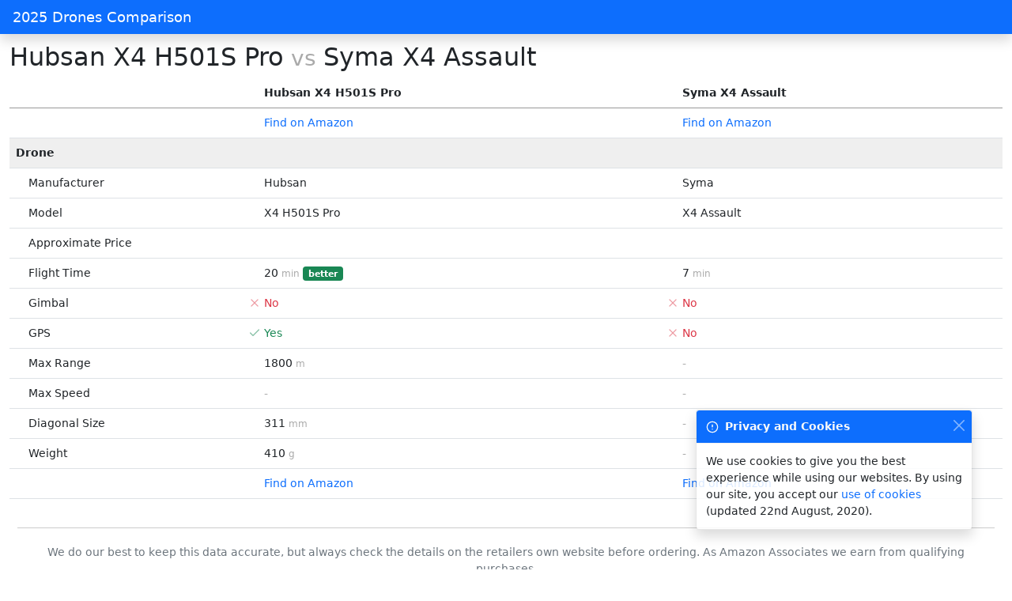

--- FILE ---
content_type: text/html; charset=utf-8
request_url: https://droneschart.com/comparisons/hubsan-x4-h501s-pro-vs-syma-x4-assault/
body_size: 2122
content:
<!DOCTYPE html>
<html lang="en">
<head>
<meta charset="utf-8"/>
<title>Hubsan X4 H501S Pro vs Syma X4 Assault</title>
<base href="/" />
<link rel="canonical" href="https://droneschart.com/comparisons/hubsan-x4-h501s-pro-vs-syma-x4-assault/" />
<meta name="viewport" content="width=device-width, initial-scale=1.0" />
<script>
  if (top != self)
    top.location.replace(location);
</script>
<link rel="icon" href="s/img/favicon-1.png" />
<link rel="apple-touch-icon-precomposed" href="s/img/favicon-1.png" />
<link rel="stylesheet" href="s/bootstrap-5.0.0-beta1/css/bootstrap.min.css" />
<script defer src="s/bootstrap-5.0.0-beta1/js/bootstrap.bundle.min.js"></script>
<script defer src="s/feather-4.28.0/feather.min.js" onload="feather.replace()"></script>
<link rel="stylesheet" href="css/custom.css?ca75893ad36204f6b8557a7806329385a70aac2d" />
<script defer src="js/main.js?a8e4c91a803b89c53a2f12174c88e393ba76935a"></script>
<script async src="https://www.googletagmanager.com/gtag/js?id=G-7THMSQEF5V"></script>
<script>
  window.dataLayer = window.dataLayer || [];
  function gtag(){dataLayer.push(arguments);}
  gtag('js', new Date());
  gtag('config', "G-7THMSQEF5V");
</script>
<meta name="description" content="Detailed comparison of features and specs of Hubsan X4 H501S Pro and Syma X4 Assault." />
<meta name="twitter:card" content="summary" />
<meta name="twitter:title" content="Hubsan X4 H501S Pro vs Syma X4 Assault" />
<meta name="twitter:description" content="Detailed comparison of features and specs of Hubsan X4 H501S Pro and Syma X4 Assault." />
<meta name="twitter:image:src" content="" />
<meta property="og:title" content="Hubsan X4 H501S Pro vs Syma X4 Assault" />
<meta property="og:type" content="article" />
<meta property="og:image" content="" />
<meta property="og:description" content="Detailed comparison of features and specs of Hubsan X4 H501S Pro and Syma X4 Assault." />
</head>
<body>

	<nav class="navbar navbar-dark sticky-top bg-primary flex-md-nowrap p-0 shadow">
		
		<a class="navbar-brand col-md-3 col-lg-2 me-0 px-3" href="/" title="droneschart.com">
      <div id="site-title">2025 Drones Comparison</div>
    </a>
	</nav>

	<div class="container-fluid">
		<div class="row">

<main>
  <div class="d-flex flex-row flex-wrap justify-content-between">
    <h1>Hubsan X4 H501S Pro<small class="text-subtle"> vs </small>Syma X4 Assault</h1>
  </div>
  <div class="table-responsive">
    <table class="table table-hover table-spec">
      <thead>
        <tr>
          <th></th>
          <th>Hubsan X4 H501S Pro</th>
          <th>Syma X4 Assault</th>
        </tr>
      </thead>
      <tbody>
        <tr>
          <td class="sub-header pe-3 w-25"></td>
          <td><a href="https://www.amazon.com/gp/search?tag=ccdrones-20&amp;keywords=Hubsan+X4+H501S+Pro" rel="nofollow" data-prod-name="hubsan-x4-h501s-pro" data-prod-short-dynamic-label="true" class="short-buy-link">Buy on Amazon</a></td>
          <td><a href="https://www.amazon.com/gp/search?tag=ccdrones-20&amp;keywords=Syma+X4+Assault" rel="nofollow" data-prod-name="syma-x4-assault" data-prod-short-dynamic-label="true" class="short-buy-link">Buy on Amazon</a></td>
        </tr>
        <tr>
          <td colspan="3" class="table-spec-header">Drone</td>
        </tr>
        <tr>
          <td class="sub-header pe-3 w-25">Manufacturer</td>
          <td>Hubsan</td>
          <td>Syma</td>
        </tr>
        <tr>
          <td class="sub-header pe-3 w-25">Model</td>
          <td>X4 H501S Pro</td>
          <td>X4 Assault</td>
        </tr>
        <tr>
          <td class="sub-header pe-3 w-25">Approximate Price</td>
          <td><small class="text-subtle d-none show-if-link"> [<a data-prod-name-price-link="hubsan-x4-h501s-pro"></a>]</small></td>
          <td><small class="text-subtle d-none show-if-link"> [<a data-prod-name-price-link="syma-x4-assault"></a>]</small></td>
        </tr>
        <tr>
          <td class="sub-header pe-3 w-25">Flight Time</td>
          <td>
            <span title="The approximate flight time of the drone, in minutes">
              20
              <small class="text-subtle"> min</small>
            </span>
            <span class="badge bg-success">better</span>
          </td>
          <td>
            <span title="The approximate flight time of the drone, in minutes">
              7
              <small class="text-subtle"> min</small>
            </span>
          </td>
        </tr>
        <tr>
          <td class="sub-header pe-3 w-25">Gimbal</td>
          <td>
            <span title="This feature is not supported by this device" class="text-danger">
              <i data-feather="x" class="table-spec-icon"></i>
              No
            </span>
          </td>
          <td>
            <span title="This feature is not supported by this device" class="text-danger">
              <i data-feather="x" class="table-spec-icon"></i>
              No
            </span>
          </td>
        </tr>
        <tr>
          <td class="sub-header pe-3 w-25">GPS</td>
          <td>
            <span title="This feature is supported by this device" class="text-success">
              <i data-feather="check" class="table-spec-icon"></i>
              Yes
            </span>
          </td>
          <td>
            <span title="This feature is not supported by this device" class="text-danger">
              <i data-feather="x" class="table-spec-icon"></i>
              No
            </span>
          </td>
        </tr>
        <tr>
          <td class="sub-header pe-3 w-25">Max Range</td>
          <td>
            <span title="The maximum range of the drone, in meters">
              1800
              <small class="text-subtle"> m</small>
            </span>
          </td>
          <td>
            <span title="We do not have data for this field" class="text-subtle">-</span>
          </td>
        </tr>
        <tr>
          <td class="sub-header pe-3 w-25">Max Speed</td>
          <td>
            <span title="We do not have data for this field" class="text-subtle">-</span>
          </td>
          <td>
            <span title="We do not have data for this field" class="text-subtle">-</span>
          </td>
        </tr>
        <tr>
          <td class="sub-header pe-3 w-25">Diagonal Size</td>
          <td>
            <span title="The diagonal size of the drone, in millimeters">
              311
              <small class="text-subtle"> mm</small>
            </span>
          </td>
          <td>
            <span title="We do not have data for this field" class="text-subtle">-</span>
          </td>
        </tr>
        <tr>
          <td class="sub-header pe-3 w-25">Weight</td>
          <td>
            <span title="The weight of the drone, in grams">
              410
              <small class="text-subtle"> g</small>
            </span>
          </td>
          <td>
            <span title="We do not have data for this field" class="text-subtle">-</span>
          </td>
        </tr>
        <tr>
          <td class="sub-header pe-3 w-25"></td>
          <td><a href="https://www.amazon.com/gp/search?tag=ccdrones-20&amp;keywords=Hubsan+X4+H501S+Pro" rel="nofollow" data-prod-name="hubsan-x4-h501s-pro" data-prod-short-dynamic-label="true" class="short-buy-link">Buy on Amazon</a></td>
          <td><a href="https://www.amazon.com/gp/search?tag=ccdrones-20&amp;keywords=Syma+X4+Assault" rel="nofollow" data-prod-name="syma-x4-assault" data-prod-short-dynamic-label="true" class="short-buy-link">Buy on Amazon</a></td>
        </tr>
      </tbody>
    </table>
  </div>
    <footer>
      <p class="text-muted">
    We do our best to keep this data accurate, but always check the details on the retailers own website before ordering. As Amazon Associates we earn from qualifying purchases.
  </p>
      <ul>
        <li>&copy; 2020 - 2025 droneschart.com</li>
        <li><a href="privacy/">Privacy Policy</a></li>
        <li><a href="cookies/">Cookie Policy</a></li>
      </ul>
    </footer>
  
</main>
		</div>
	</div>
  <div aria-live="polite" aria-atomic="true" style="position: fixed; bottom: 50px; right: 50px;">
  <div id="cookieToast" role="alert" aria-live="assertive" aria-atomic="true" data-bs-autohide="false" class="toast hide">
    <div class="toast-header bg-primary text-light">
      <i data-feather="alert-circle" class="me-2"></i>
      <strong class="me-auto">Privacy and Cookies</strong>
      <button type="button" data-bs-dismiss="toast" aria-label="Close" class="ms-2 mb-1 btn-close btn-close-white text-light"></button>
    </div>
    <div class="toast-body">
      We use cookies to give you the best experience while using our websites. By using our site, you accept our 
      <a href="cookies/">use of cookies</a>
       (updated 22nd August, 2020).
    </div>
  </div>
</div>

<script defer src="https://static.cloudflareinsights.com/beacon.min.js/vcd15cbe7772f49c399c6a5babf22c1241717689176015" integrity="sha512-ZpsOmlRQV6y907TI0dKBHq9Md29nnaEIPlkf84rnaERnq6zvWvPUqr2ft8M1aS28oN72PdrCzSjY4U6VaAw1EQ==" data-cf-beacon='{"version":"2024.11.0","token":"495a9e51a6104fa891c307852732acc9","r":1,"server_timing":{"name":{"cfCacheStatus":true,"cfEdge":true,"cfExtPri":true,"cfL4":true,"cfOrigin":true,"cfSpeedBrain":true},"location_startswith":null}}' crossorigin="anonymous"></script>
</body>
</html>


--- FILE ---
content_type: text/css; charset=utf-8
request_url: https://droneschart.com/css/custom.css?ca75893ad36204f6b8557a7806329385a70aac2d
body_size: 595
content:
body {
	font-size: .875rem;
}

main {
	min-height: calc(100vh - 100px);
}

a:link {
	text-decoration: none;
}

a:hover {
	text-decoration: underline;
}

img {
	max-width: 100%;
}

h1 {
	font-size: xx-large;
	padding-top: 10px;
}

.feather {
	width: 16px;
	height: 16px;
	vertical-align: text-bottom;
}

#site-title {
	font-size: 18px;
	font-weight: 500;
	line-height: 1.2rem;
	padding: 0;
	margin-bottom: 0;
}

.numeric {
	text-align: end;
}

.view-on-amazon {
	color: #bbb;
}

.view-on-amazon:hover {
	color: #888;
}

.buy-link {
	display: inline-block;
	margin-bottom: 10px;
}

.short-buy-link {
	display: inline-block;
	margin-bottom: 0px;
}

.product-boxout {
	margin-left: 40px;
}

.product-boxout div a {
	margin-top: 10px;
	margin-left: 60px;
}

.product-photo {
	margin: 20px;
}

.w-40 {
	width:40% !important;
}

.table-spec thead tr th  {
	border-color: #999 !important;
}

.table-spec-header {
	background-color: #efefef !important;
	font-weight: bold;
}

.table-spec td.sub-header {
	padding-left: 24px;
}

@media screen and (max-width:1000px) {
	.table-spec td.sub-header {
		padding-left: 8px;
	}
}

.table-spec-icon {
	margin-left: -20px !important;
	opacity: 0.5;
}

.flat-list {
	list-style: none;
	margin-left: 0;
	padding-left: 0;
	margin-bottom: -3px;
	padding-bottom: 0;
}

.flat-list li {
	margin-bottom: 3px;
}

/* Used when text-muted just isn't muted enough */
.text-subtle {
	color: #aaaaaa;
}

/* Text-warning is a bit too bright for a light theme, so here's a darker version */
.text-optional {
	color: #ff9000;
}

/*
 * Sidebar
*/

.sidebar {
	position: fixed;
	top: 0;
	bottom: 0;
	left: 0;
	z-index: 100;
	/* Behind the navbar */
	padding: 48px 0 0;
	/* Height of navbar */
	box-shadow: inset -1px 0 0 rgba(0, 0, 0, .1);
}

.sidebar-sticky {
	position: relative;
	top: 0;
	height: calc(100vh - 48px);
	padding-top: .5rem;
	overflow-x: hidden;
	overflow-y: auto;
	/* Scrollable contents if viewport is shorter than content. */
}

.sidebar .nav-link {
	font-weight: 500;
	color: #333;
}

.sidebar .nav-link .feather {
	margin-right: 4px;
	color: #727272;
}

.sidebar .nav-link.active {
	color: #007bff;
}

.sidebar .nav-link:hover .feather, .sidebar .nav-link.active .feather {
	color: inherit;
}

.sidebar-heading {
	font-size: .75rem;
	text-transform: uppercase;
}

/*
 * Navbar
 */

.header {
	padding-top: .75rem;
	padding-bottom: .75rem;
	font-size: 1rem;
	box-shadow: inset -1px 0 0 rgba(0, 0, 0, .25);
}

.navbar-brand {
	padding-top: .75rem;
	padding-bottom: .75rem;
	font-size: 1rem;
}

.navbar .navbar-toggler {
	top: 0.25rem;
	right: 0.5rem;
	font-size: 1rem;
}

.navbar .form-control {
	padding: .75rem 1rem;
	border-width: 0;
	border-radius: 0;
}

.form-control-dark {
	color: #fff;
	background-color: rgba(255, 255, 255, .1);
	border-color: rgba(255, 255, 255, .1);
}

.form-control-dark:focus {
	border-color: transparent;
	box-shadow: 0 0 0 3px rgba(255, 255, 255, .25);
}

.compare {
	color: #aaaaaa;
	padding-right: 4px;
	vertical-align: top;
}

footer {
	margin: 20px 10px 0;
	padding: 20px 20px 0;
	border-top: solid #ccc 1px;
	text-align: center;
	color: #999;
}

footer li {
	list-style-type: square;
	display: inline-block;
	width: fit-content;
	padding: 6px 10px;
}

.bg-muted {
	background-color: #eee;
}

.collapsible {
	cursor: pointer;
	text-align: left;
	outline: none;
	font-size: 15px;
}

.active, .collapsible:hover {
	color: #000;
}

.details {
	cursor: default;
	font-size: smaller;
	padding: 0 18px;
	max-height: 0;
	overflow: hidden;
	transition: max-height 0.2s ease-out;
}

.filter-hide {
	display: none;
}

.banner {
	text-align: center;
	margin-bottom: 10px;
}

@media screen and (max-width:1000px) {
	.banner {
		display: none;
	}
}


--- FILE ---
content_type: application/javascript; charset=utf-8
request_url: https://droneschart.com/js/main.js?a8e4c91a803b89c53a2f12174c88e393ba76935a
body_size: 79387
content:
// Generated by dart2js (NullSafetyMode.unsound, csp), the Dart to JavaScript compiler version: 2.17.7.
// The code supports the following hooks:
// dartPrint(message):
//    if this function is defined it is called instead of the Dart [print]
//    method.
//
// dartMainRunner(main, args):
//    if this function is defined, the Dart [main] method will not be invoked
//    directly. Instead, a closure that will invoke [main], and its arguments
//    [args] is passed to [dartMainRunner].
//
// dartDeferredLibraryLoader(uri, successCallback, errorCallback, loadId):
//    if this function is defined, it will be called when a deferred library
//    is loaded. It should load and eval the javascript of `uri`, and call
//    successCallback. If it fails to do so, it should call errorCallback with
//    an error. The loadId argument is the deferred import that resulted in
//    this uri being loaded.
//
// dartCallInstrumentation(id, qualifiedName):
//    if this function is defined, it will be called at each entry of a
//    method or constructor. Used only when compiling programs with
//    --experiment-call-instrumentation.
(function dartProgram() {
  function copyProperties(from, to) {
    var keys = Object.keys(from);
    for (var i = 0; i < keys.length; i++) {
      var key = keys[i];
      to[key] = from[key];
    }
  }
  function mixinPropertiesHard(from, to) {
    var keys = Object.keys(from);
    for (var i = 0; i < keys.length; i++) {
      var key = keys[i];
      if (!to.hasOwnProperty(key))
        to[key] = from[key];
    }
  }
  function mixinPropertiesEasy(from, to) {
    Object.assign(to, from);
  }
  var supportsDirectProtoAccess = function() {
    var cls = function() {
    };
    cls.prototype = {p: {}};
    var object = new cls();
    if (!(object.__proto__ && object.__proto__.p === cls.prototype.p))
      return false;
    try {
      if (typeof navigator != "undefined" && typeof navigator.userAgent == "string" && navigator.userAgent.indexOf("Chrome/") >= 0)
        return true;
      if (typeof version == "function" && version.length == 0) {
        var v = version();
        if (/^\d+\.\d+\.\d+\.\d+$/.test(v))
          return true;
      }
    } catch (_) {
    }
    return false;
  }();
  function inherit(cls, sup) {
    cls.prototype.constructor = cls;
    cls.prototype["$is" + cls.name] = cls;
    if (sup != null) {
      if (supportsDirectProtoAccess) {
        cls.prototype.__proto__ = sup.prototype;
        return;
      }
      var clsPrototype = Object.create(sup.prototype);
      copyProperties(cls.prototype, clsPrototype);
      cls.prototype = clsPrototype;
    }
  }
  function inheritMany(sup, classes) {
    for (var i = 0; i < classes.length; i++)
      inherit(classes[i], sup);
  }
  function mixinEasy(cls, mixin) {
    mixinPropertiesEasy(mixin.prototype, cls.prototype);
    cls.prototype.constructor = cls;
  }
  function mixinHard(cls, mixin) {
    mixinPropertiesHard(mixin.prototype, cls.prototype);
    cls.prototype.constructor = cls;
  }
  function lazyOld(holder, name, getterName, initializer) {
    var uninitializedSentinel = holder;
    holder[name] = uninitializedSentinel;
    holder[getterName] = function() {
      holder[getterName] = function() {
        A.throwCyclicInit(name);
      };
      var result;
      var sentinelInProgress = initializer;
      try {
        if (holder[name] === uninitializedSentinel) {
          result = holder[name] = sentinelInProgress;
          result = holder[name] = initializer();
        } else
          result = holder[name];
      } finally {
        if (result === sentinelInProgress)
          holder[name] = null;
        holder[getterName] = function() {
          return this[name];
        };
      }
      return result;
    };
  }
  function lazy(holder, name, getterName, initializer) {
    var uninitializedSentinel = holder;
    holder[name] = uninitializedSentinel;
    holder[getterName] = function() {
      if (holder[name] === uninitializedSentinel)
        holder[name] = initializer();
      holder[getterName] = function() {
        return this[name];
      };
      return holder[name];
    };
  }
  function lazyFinal(holder, name, getterName, initializer) {
    var uninitializedSentinel = holder;
    holder[name] = uninitializedSentinel;
    holder[getterName] = function() {
      if (holder[name] === uninitializedSentinel) {
        var value = initializer();
        if (holder[name] !== uninitializedSentinel)
          A.throwLateFieldADI(name);
        holder[name] = value;
      }
      var finalValue = holder[name];
      holder[getterName] = function() {
        return finalValue;
      };
      return finalValue;
    };
  }
  function makeConstList(list) {
    list.immutable$list = Array;
    list.fixed$length = Array;
    return list;
  }
  function convertToFastObject(properties) {
    function t() {
    }
    t.prototype = properties;
    new t();
    return properties;
  }
  function convertAllToFastObject(arrayOfObjects) {
    for (var i = 0; i < arrayOfObjects.length; ++i)
      convertToFastObject(arrayOfObjects[i]);
  }
  var functionCounter = 0;
  function instanceTearOffGetter(isIntercepted, parameters) {
    var cache = null;
    return isIntercepted ? function(receiver) {
      if (cache === null)
        cache = A.closureFromTearOff(parameters);
      return new cache(receiver, this);
    } : function() {
      if (cache === null)
        cache = A.closureFromTearOff(parameters);
      return new cache(this, null);
    };
  }
  function staticTearOffGetter(parameters) {
    var cache = null;
    return function() {
      if (cache === null)
        cache = A.closureFromTearOff(parameters).prototype;
      return cache;
    };
  }
  var typesOffset = 0;
  function tearOffParameters(container, isStatic, isIntercepted, requiredParameterCount, optionalParameterDefaultValues, callNames, funsOrNames, funType, applyIndex, needsDirectAccess) {
    if (typeof funType == "number")
      funType += typesOffset;
    return {co: container, iS: isStatic, iI: isIntercepted, rC: requiredParameterCount, dV: optionalParameterDefaultValues, cs: callNames, fs: funsOrNames, fT: funType, aI: applyIndex || 0, nDA: needsDirectAccess};
  }
  function installStaticTearOff(holder, getterName, requiredParameterCount, optionalParameterDefaultValues, callNames, funsOrNames, funType, applyIndex) {
    var parameters = tearOffParameters(holder, true, false, requiredParameterCount, optionalParameterDefaultValues, callNames, funsOrNames, funType, applyIndex, false);
    var getterFunction = staticTearOffGetter(parameters);
    holder[getterName] = getterFunction;
  }
  function installInstanceTearOff(prototype, getterName, isIntercepted, requiredParameterCount, optionalParameterDefaultValues, callNames, funsOrNames, funType, applyIndex, needsDirectAccess) {
    isIntercepted = !!isIntercepted;
    var parameters = tearOffParameters(prototype, false, isIntercepted, requiredParameterCount, optionalParameterDefaultValues, callNames, funsOrNames, funType, applyIndex, !!needsDirectAccess);
    var getterFunction = instanceTearOffGetter(isIntercepted, parameters);
    prototype[getterName] = getterFunction;
  }
  function setOrUpdateInterceptorsByTag(newTags) {
    var tags = init.interceptorsByTag;
    if (!tags) {
      init.interceptorsByTag = newTags;
      return;
    }
    copyProperties(newTags, tags);
  }
  function setOrUpdateLeafTags(newTags) {
    var tags = init.leafTags;
    if (!tags) {
      init.leafTags = newTags;
      return;
    }
    copyProperties(newTags, tags);
  }
  function updateTypes(newTypes) {
    var types = init.types;
    var length = types.length;
    types.push.apply(types, newTypes);
    return length;
  }
  function updateHolder(holder, newHolder) {
    copyProperties(newHolder, holder);
    return holder;
  }
  var hunkHelpers = function() {
    var mkInstance = function(isIntercepted, requiredParameterCount, optionalParameterDefaultValues, callNames, applyIndex) {
        return function(container, getterName, name, funType) {
          return installInstanceTearOff(container, getterName, isIntercepted, requiredParameterCount, optionalParameterDefaultValues, callNames, [name], funType, applyIndex, false);
        };
      },
      mkStatic = function(requiredParameterCount, optionalParameterDefaultValues, callNames, applyIndex) {
        return function(container, getterName, name, funType) {
          return installStaticTearOff(container, getterName, requiredParameterCount, optionalParameterDefaultValues, callNames, [name], funType, applyIndex);
        };
      };
    return {inherit: inherit, inheritMany: inheritMany, mixin: mixinEasy, mixinHard: mixinHard, installStaticTearOff: installStaticTearOff, installInstanceTearOff: installInstanceTearOff, _instance_0u: mkInstance(0, 0, null, ["call$0"], 0), _instance_1u: mkInstance(0, 1, null, ["call$1"], 0), _instance_2u: mkInstance(0, 2, null, ["call$2"], 0), _instance_0i: mkInstance(1, 0, null, ["call$0"], 0), _instance_1i: mkInstance(1, 1, null, ["call$1"], 0), _instance_2i: mkInstance(1, 2, null, ["call$2"], 0), _static_0: mkStatic(0, null, ["call$0"], 0), _static_1: mkStatic(1, null, ["call$1"], 0), _static_2: mkStatic(2, null, ["call$2"], 0), makeConstList: makeConstList, lazy: lazy, lazyFinal: lazyFinal, lazyOld: lazyOld, updateHolder: updateHolder, convertToFastObject: convertToFastObject, updateTypes: updateTypes, setOrUpdateInterceptorsByTag: setOrUpdateInterceptorsByTag, setOrUpdateLeafTags: setOrUpdateLeafTags};
  }();
  function initializeDeferredHunk(hunk) {
    typesOffset = init.types.length;
    hunk(hunkHelpers, init, holders, $);
  }
  var A = {JS_CONST: function JS_CONST() {
    },
    LateError$fieldADI(fieldName) {
      return new A.LateError("Field '" + A.S(fieldName) + "' has been assigned during initialization.");
    },
    ReachabilityError$(_message) {
      return new A.ReachabilityError(_message);
    },
    hexDigitValue(char) {
      var letter,
        digit = char ^ 48;
      if (digit <= 9)
        return digit;
      letter = char | 32;
      if (97 <= letter && letter <= 102)
        return letter - 87;
      return -1;
    },
    SystemHash_combine(hash, value) {
      if (typeof hash !== "number")
        return hash.$add();
      hash = hash + value & 536870911;
      hash = hash + ((hash & 524287) << 10) & 536870911;
      return hash ^ hash >>> 6;
    },
    SystemHash_finish(hash) {
      hash = hash + ((hash & 67108863) << 3) & 536870911;
      hash ^= hash >>> 11;
      return hash + ((hash & 16383) << 15) & 536870911;
    },
    checkNotNullable(value, $name, $T) {
      if (value == null)
        throw A.wrapException(new A.NotNullableError($name, $T._eval$1("NotNullableError<0>")));
      return value;
    },
    MappedIterable_MappedIterable(iterable, $function, $S, $T) {
      if (type$.EfficientLengthIterable_dynamic._is(iterable))
        return new A.EfficientLengthMappedIterable(iterable, $function, $S._eval$1("@<0>")._bind$1($T)._eval$1("EfficientLengthMappedIterable<1,2>"));
      return new A.MappedIterable(iterable, $function, $S._eval$1("@<0>")._bind$1($T)._eval$1("MappedIterable<1,2>"));
    },
    IterableElementError_noElement() {
      return new A.StateError("No element");
    },
    _CastIterableBase: function _CastIterableBase() {
    },
    CastIterator: function CastIterator(t0, t1) {
      this._source = t0;
      this.$ti = t1;
    },
    _CastListBase: function _CastListBase() {
    },
    CastList: function CastList(t0, t1) {
      this._source = t0;
      this.$ti = t1;
    },
    LateError: function LateError(t0) {
      this._message = t0;
    },
    ReachabilityError: function ReachabilityError(t0) {
      this._message = t0;
    },
    CodeUnits: function CodeUnits(t0) {
      this._string = t0;
    },
    SentinelValue: function SentinelValue() {
    },
    NotNullableError: function NotNullableError(t0, t1) {
      this._name = t0;
      this.$ti = t1;
    },
    EfficientLengthIterable: function EfficientLengthIterable() {
    },
    ListIterable: function ListIterable() {
    },
    ListIterator: function ListIterator(t0, t1, t2) {
      var _ = this;
      _.__internal$_iterable = t0;
      _.__internal$_length = t1;
      _.__internal$_index = 0;
      _.__internal$_current = null;
      _.$ti = t2;
    },
    MappedIterable: function MappedIterable(t0, t1, t2) {
      this.__internal$_iterable = t0;
      this._f = t1;
      this.$ti = t2;
    },
    EfficientLengthMappedIterable: function EfficientLengthMappedIterable(t0, t1, t2) {
      this.__internal$_iterable = t0;
      this._f = t1;
      this.$ti = t2;
    },
    MappedIterator: function MappedIterator(t0, t1, t2) {
      var _ = this;
      _.__internal$_current = null;
      _._iterator = t0;
      _._f = t1;
      _.$ti = t2;
    },
    MappedListIterable: function MappedListIterable(t0, t1, t2) {
      this._source = t0;
      this._f = t1;
      this.$ti = t2;
    },
    ExpandIterable: function ExpandIterable(t0, t1, t2) {
      this.__internal$_iterable = t0;
      this._f = t1;
      this.$ti = t2;
    },
    ExpandIterator: function ExpandIterator(t0, t1, t2, t3) {
      var _ = this;
      _._iterator = t0;
      _._f = t1;
      _._currentExpansion = t2;
      _.__internal$_current = null;
      _.$ti = t3;
    },
    EmptyIterator: function EmptyIterator(t0) {
      this.$ti = t0;
    },
    FixedLengthListMixin: function FixedLengthListMixin() {
    },
    UnmodifiableListMixin: function UnmodifiableListMixin() {
    },
    UnmodifiableListBase: function UnmodifiableListBase() {
    },
    __CastListBase__CastIterableBase_ListMixin: function __CastListBase__CastIterableBase_ListMixin() {
    },
    ConstantMap__throwUnmodifiable() {
      throw A.wrapException(A.UnsupportedError$("Cannot modify unmodifiable Map"));
    },
    unminifyOrTag(rawClassName) {
      var preserved = init.mangledGlobalNames[rawClassName];
      if (preserved != null)
        return preserved;
      return rawClassName;
    },
    isJsIndexable(object, record) {
      var result;
      if (record != null) {
        result = record.x;
        if (result != null)
          return result;
      }
      return type$.JavaScriptIndexingBehavior_dynamic._is(object);
    },
    S(value) {
      var result;
      if (typeof value == "string")
        return value;
      if (typeof value == "number") {
        if (value !== 0)
          return "" + value;
      } else if (true === value)
        return "true";
      else if (false === value)
        return "false";
      else if (value == null)
        return "null";
      result = J.toString$0$(value);
      if (typeof result != "string")
        throw A.wrapException(A.ArgumentError$value(value, "object", "toString method returned 'null'"));
      return result;
    },
    Primitives_objectHashCode(object) {
      var hash,
        property = $.Primitives__identityHashCodeProperty;
      if (property == null)
        property = $.Primitives__identityHashCodeProperty = Symbol("identityHashCode");
      hash = object[property];
      if (hash == null) {
        hash = Math.random() * 0x3fffffff | 0;
        object[property] = hash;
      }
      return hash;
    },
    Primitives_parseInt(source, radix) {
      var match, decimalMatch, maxCharCode, digitsPart, t1, i, _null = null;
      if (typeof source != "string")
        A.throwExpression(A.argumentErrorValue(source));
      match = /^\s*[+-]?((0x[a-f0-9]+)|(\d+)|([a-z0-9]+))\s*$/i.exec(source);
      if (match == null)
        return _null;
      if (3 >= match.length)
        return A.ioore(match, 3);
      decimalMatch = match[3];
      if (radix == null) {
        if (decimalMatch != null)
          return parseInt(source, 10);
        if (match[2] != null)
          return parseInt(source, 16);
        return _null;
      }
      if (radix < 2 || radix > 36)
        throw A.wrapException(A.RangeError$range(radix, 2, 36, "radix", _null));
      if (radix === 10 && decimalMatch != null)
        return parseInt(source, 10);
      if (radix < 10 || decimalMatch == null) {
        maxCharCode = radix <= 10 ? 47 + radix : 86 + radix;
        digitsPart = match[1];
        for (t1 = digitsPart.length, i = 0; i < t1; ++i)
          if ((B.JSString_methods._codeUnitAt$1(digitsPart, i) | 32) > maxCharCode)
            return _null;
      }
      return parseInt(source, radix);
    },
    Primitives_objectTypeName(object) {
      return A.Primitives__objectTypeNameNewRti(object);
    },
    Primitives__objectTypeNameNewRti(object) {
      var interceptor, dispatchName, t1, $constructor, constructorName;
      if (object instanceof A.Object)
        return A._rtiToString(A.instanceType(object), null);
      interceptor = J.getInterceptor$(object);
      if (interceptor === B.Interceptor_methods || interceptor === B.JavaScriptObject_methods || type$.UnknownJavaScriptObject._is(object)) {
        dispatchName = B.C_JS_CONST(object);
        t1 = dispatchName !== "Object" && dispatchName !== "";
        if (t1)
          return dispatchName;
        $constructor = object.constructor;
        if (typeof $constructor == "function") {
          constructorName = $constructor.name;
          if (typeof constructorName == "string")
            t1 = constructorName !== "Object" && constructorName !== "";
          else
            t1 = false;
          if (t1)
            return constructorName;
        }
      }
      return A._rtiToString(A.instanceType(object), null);
    },
    Primitives_currentUri() {
      if (!!self.location)
        return self.location.href;
      return null;
    },
    Primitives__fromCharCodeApply(array) {
      var result, i, i0, chunkEnd,
        end = array.length;
      if (end <= 500)
        return String.fromCharCode.apply(null, array);
      for (result = "", i = 0; i < end; i = i0) {
        i0 = i + 500;
        chunkEnd = i0 < end ? i0 : end;
        result += String.fromCharCode.apply(null, array.slice(i, chunkEnd));
      }
      return result;
    },
    Primitives_stringFromCodePoints(codePoints) {
      var t1, _i, i,
        a = A._setArrayType([], type$.JSArray_int);
      for (t1 = codePoints.length, _i = 0; _i < codePoints.length; codePoints.length === t1 || (0, A.throwConcurrentModificationError)(codePoints), ++_i) {
        i = codePoints[_i];
        if (!A._isInt(i))
          throw A.wrapException(A.argumentErrorValue(i));
        if (i <= 65535)
          B.JSArray_methods.add$1(a, i);
        else if (i <= 1114111) {
          B.JSArray_methods.add$1(a, 55296 + (B.JSInt_methods._shrOtherPositive$1(i - 65536, 10) & 1023));
          B.JSArray_methods.add$1(a, 56320 + (i & 1023));
        } else
          throw A.wrapException(A.argumentErrorValue(i));
      }
      return A.Primitives__fromCharCodeApply(a);
    },
    Primitives_stringFromCharCodes(charCodes) {
      var t1, _i, i;
      for (t1 = charCodes.length, _i = 0; _i < t1; ++_i) {
        i = charCodes[_i];
        if (!A._isInt(i))
          throw A.wrapException(A.argumentErrorValue(i));
        if (i < 0)
          throw A.wrapException(A.argumentErrorValue(i));
        if (i > 65535)
          return A.Primitives_stringFromCodePoints(charCodes);
      }
      return A.Primitives__fromCharCodeApply(charCodes);
    },
    Primitives_stringFromNativeUint8List(charCodes, start, end) {
      var i, result, i0, chunkEnd;
      if (end <= 500 && start === 0 && end === charCodes.length)
        return String.fromCharCode.apply(null, charCodes);
      for (i = start, result = ""; i < end; i = i0) {
        i0 = i + 500;
        chunkEnd = i0 < end ? i0 : end;
        result += String.fromCharCode.apply(null, charCodes.subarray(i, chunkEnd));
      }
      return result;
    },
    Primitives_stringFromCharCode(charCode) {
      var bits;
      if (0 <= charCode) {
        if (charCode <= 65535)
          return String.fromCharCode(charCode);
        if (charCode <= 1114111) {
          bits = charCode - 65536;
          return String.fromCharCode((B.JSInt_methods._shrOtherPositive$1(bits, 10) | 55296) >>> 0, bits & 1023 | 56320);
        }
      }
      throw A.wrapException(A.RangeError$range(charCode, 0, 1114111, null, null));
    },
    Primitives_lazyAsJsDate(receiver) {
      if (receiver.date === void 0)
        receiver.date = new Date(receiver._value);
      return receiver.date;
    },
    Primitives_getYear(receiver) {
      var t1 = A.Primitives_lazyAsJsDate(receiver).getFullYear() + 0;
      return t1;
    },
    Primitives_getMonth(receiver) {
      var t1 = A.Primitives_lazyAsJsDate(receiver).getMonth() + 1;
      return t1;
    },
    Primitives_getDay(receiver) {
      var t1 = A.Primitives_lazyAsJsDate(receiver).getDate() + 0;
      return t1;
    },
    Primitives_getHours(receiver) {
      var t1 = A.Primitives_lazyAsJsDate(receiver).getHours() + 0;
      return t1;
    },
    Primitives_getMinutes(receiver) {
      var t1 = A.Primitives_lazyAsJsDate(receiver).getMinutes() + 0;
      return t1;
    },
    Primitives_getSeconds(receiver) {
      var t1 = A.Primitives_lazyAsJsDate(receiver).getSeconds() + 0;
      return t1;
    },
    Primitives_getMilliseconds(receiver) {
      var t1 = A.Primitives_lazyAsJsDate(receiver).getMilliseconds() + 0;
      return t1;
    },
    iae(argument) {
      throw A.wrapException(A.argumentErrorValue(argument));
    },
    ioore(receiver, index) {
      if (receiver == null)
        J.get$length$asx(receiver);
      throw A.wrapException(A.diagnoseIndexError(receiver, index));
    },
    diagnoseIndexError(indexable, index) {
      var $length, t1, _s5_ = "index", _null = null;
      if (!A._isInt(index))
        return new A.ArgumentError(true, index, _s5_, _null);
      $length = A._asIntS(J.get$length$asx(indexable));
      if (!(index < 0)) {
        if (typeof $length !== "number")
          return A.iae($length);
        t1 = index >= $length;
      } else
        t1 = true;
      if (t1)
        return A.IndexError$(index, indexable, _s5_, _null, $length);
      return new A.RangeError(_null, _null, true, index, _s5_, "Value not in range");
    },
    diagnoseRangeError(start, end, $length) {
      if (start > $length)
        return A.RangeError$range(start, 0, $length, "start", null);
      if (end != null)
        if (end < start || end > $length)
          return A.RangeError$range(end, start, $length, "end", null);
      return new A.ArgumentError(true, end, "end", null);
    },
    argumentErrorValue(object) {
      return new A.ArgumentError(true, object, null, null);
    },
    wrapException(ex) {
      var wrapper, t1;
      if (ex == null)
        ex = new A.NullThrownError();
      wrapper = new Error();
      wrapper.dartException = ex;
      t1 = A.toStringWrapper;
      if ("defineProperty" in Object) {
        Object.defineProperty(wrapper, "message", {get: t1});
        wrapper.name = "";
      } else
        wrapper.toString = t1;
      return wrapper;
    },
    toStringWrapper() {
      return J.toString$0$(this.dartException);
    },
    throwExpression(ex) {
      throw A.wrapException(ex);
    },
    throwConcurrentModificationError(collection) {
      throw A.wrapException(A.ConcurrentModificationError$(collection));
    },
    TypeErrorDecoder_extractPattern(message) {
      var match, $arguments, argumentsExpr, expr, method, receiver;
      message = A.quoteStringForRegExp(message.replace(String({}), "$receiver$"));
      match = message.match(/\\\$[a-zA-Z]+\\\$/g);
      if (match == null)
        match = A._setArrayType([], type$.JSArray_String);
      $arguments = match.indexOf("\\$arguments\\$");
      argumentsExpr = match.indexOf("\\$argumentsExpr\\$");
      expr = match.indexOf("\\$expr\\$");
      method = match.indexOf("\\$method\\$");
      receiver = match.indexOf("\\$receiver\\$");
      return new A.TypeErrorDecoder(message.replace(new RegExp("\\\\\\$arguments\\\\\\$", "g"), "((?:x|[^x])*)").replace(new RegExp("\\\\\\$argumentsExpr\\\\\\$", "g"), "((?:x|[^x])*)").replace(new RegExp("\\\\\\$expr\\\\\\$", "g"), "((?:x|[^x])*)").replace(new RegExp("\\\\\\$method\\\\\\$", "g"), "((?:x|[^x])*)").replace(new RegExp("\\\\\\$receiver\\\\\\$", "g"), "((?:x|[^x])*)"), $arguments, argumentsExpr, expr, method, receiver);
    },
    TypeErrorDecoder_provokeCallErrorOn(expression) {
      return function($expr$) {
        var $argumentsExpr$ = "$arguments$";
        try {
          $expr$.$method$($argumentsExpr$);
        } catch (e) {
          return e.message;
        }
      }(expression);
    },
    TypeErrorDecoder_provokePropertyErrorOn(expression) {
      return function($expr$) {
        try {
          $expr$.$method$;
        } catch (e) {
          return e.message;
        }
      }(expression);
    },
    JsNoSuchMethodError$(_message, match) {
      var t1 = match == null,
        t2 = t1 ? null : match.method;
      return new A.JsNoSuchMethodError(_message, t2, t1 ? null : match.receiver);
    },
    unwrapException(ex) {
      if (ex == null)
        return new A.NullThrownFromJavaScriptException(ex);
      if (typeof ex !== "object")
        return ex;
      if ("dartException" in ex)
        return A.saveStackTrace(ex, ex.dartException);
      return A._unwrapNonDartException(ex);
    },
    saveStackTrace(ex, error) {
      if (type$.Error._is(error))
        if (error.$thrownJsError == null)
          error.$thrownJsError = ex;
      return error;
    },
    _unwrapNonDartException(ex) {
      var message, number, ieErrorCode, t1, nsme, notClosure, nullCall, nullLiteralCall, undefCall, undefLiteralCall, nullProperty, undefProperty, undefLiteralProperty, match, _null = null;
      if (!("message" in ex))
        return ex;
      message = ex.message;
      if ("number" in ex && typeof ex.number == "number") {
        number = ex.number;
        ieErrorCode = number & 65535;
        if ((B.JSInt_methods._shrOtherPositive$1(number, 16) & 8191) === 10)
          switch (ieErrorCode) {
            case 438:
              return A.saveStackTrace(ex, A.JsNoSuchMethodError$(A.S(message) + " (Error " + ieErrorCode + ")", _null));
            case 445:
            case 5007:
              t1 = A.S(message);
              return A.saveStackTrace(ex, new A.NullError(t1 + " (Error " + ieErrorCode + ")", _null));
          }
      }
      if (ex instanceof TypeError) {
        nsme = $.$get$TypeErrorDecoder_noSuchMethodPattern();
        notClosure = $.$get$TypeErrorDecoder_notClosurePattern();
        nullCall = $.$get$TypeErrorDecoder_nullCallPattern();
        nullLiteralCall = $.$get$TypeErrorDecoder_nullLiteralCallPattern();
        undefCall = $.$get$TypeErrorDecoder_undefinedCallPattern();
        undefLiteralCall = $.$get$TypeErrorDecoder_undefinedLiteralCallPattern();
        nullProperty = $.$get$TypeErrorDecoder_nullPropertyPattern();
        $.$get$TypeErrorDecoder_nullLiteralPropertyPattern();
        undefProperty = $.$get$TypeErrorDecoder_undefinedPropertyPattern();
        undefLiteralProperty = $.$get$TypeErrorDecoder_undefinedLiteralPropertyPattern();
        match = nsme.matchTypeError$1(message);
        if (match != null)
          return A.saveStackTrace(ex, A.JsNoSuchMethodError$(A._asStringS(message), match));
        else {
          match = notClosure.matchTypeError$1(message);
          if (match != null) {
            match.method = "call";
            return A.saveStackTrace(ex, A.JsNoSuchMethodError$(A._asStringS(message), match));
          } else {
            match = nullCall.matchTypeError$1(message);
            if (match == null) {
              match = nullLiteralCall.matchTypeError$1(message);
              if (match == null) {
                match = undefCall.matchTypeError$1(message);
                if (match == null) {
                  match = undefLiteralCall.matchTypeError$1(message);
                  if (match == null) {
                    match = nullProperty.matchTypeError$1(message);
                    if (match == null) {
                      match = nullLiteralCall.matchTypeError$1(message);
                      if (match == null) {
                        match = undefProperty.matchTypeError$1(message);
                        if (match == null) {
                          match = undefLiteralProperty.matchTypeError$1(message);
                          t1 = match != null;
                        } else
                          t1 = true;
                      } else
                        t1 = true;
                    } else
                      t1 = true;
                  } else
                    t1 = true;
                } else
                  t1 = true;
              } else
                t1 = true;
            } else
              t1 = true;
            if (t1) {
              A._asStringS(message);
              return A.saveStackTrace(ex, new A.NullError(message, match == null ? _null : match.method));
            }
          }
        }
        return A.saveStackTrace(ex, new A.UnknownJsTypeError(typeof message == "string" ? message : ""));
      }
      if (ex instanceof RangeError) {
        if (typeof message == "string" && message.indexOf("call stack") !== -1)
          return new A.StackOverflowError();
        message = function(ex) {
          try {
            return String(ex);
          } catch (e) {
          }
          return null;
        }(ex);
        return A.saveStackTrace(ex, new A.ArgumentError(false, _null, _null, typeof message == "string" ? message.replace(/^RangeError:\s*/, "") : message));
      }
      if (typeof InternalError == "function" && ex instanceof InternalError)
        if (typeof message == "string" && message === "too much recursion")
          return new A.StackOverflowError();
      return ex;
    },
    getTraceFromException(exception) {
      var trace;
      if (exception == null)
        return new A._StackTrace(exception);
      trace = exception.$cachedTrace;
      if (trace != null)
        return trace;
      return exception.$cachedTrace = new A._StackTrace(exception);
    },
    objectHashCode(object) {
      if (object == null || typeof object != "object")
        return J.get$hashCode$(object);
      else
        return A.Primitives_objectHashCode(object);
    },
    fillLiteralMap(keyValuePairs, result) {
      var index, index0, index1,
        $length = keyValuePairs.length;
      for (index = 0; index < $length; index = index1) {
        index0 = index + 1;
        index1 = index0 + 1;
        result.$indexSet(0, keyValuePairs[index], keyValuePairs[index0]);
      }
      return result;
    },
    invokeClosure(closure, numberOfArguments, arg1, arg2, arg3, arg4) {
      type$.Function._as(closure);
      switch (A._asIntS(numberOfArguments)) {
        case 0:
          return closure.call$0();
        case 1:
          return closure.call$1(arg1);
        case 2:
          return closure.call$2(arg1, arg2);
        case 3:
          return closure.call$3(arg1, arg2, arg3);
        case 4:
          return closure.call$4(arg1, arg2, arg3, arg4);
      }
      throw A.wrapException(A.Exception_Exception("Unsupported number of arguments for wrapped closure"));
    },
    convertDartClosureToJS(closure, arity) {
      var $function;
      if (closure == null)
        return null;
      $function = closure.$identity;
      if (!!$function)
        return $function;
      $function = function(closure, arity, invoke) {
        return function(a1, a2, a3, a4) {
          return invoke(closure, arity, a1, a2, a3, a4);
        };
      }(closure, arity, A.invokeClosure);
      closure.$identity = $function;
      return $function;
    },
    Closure_fromTearOff(parameters) {
      var $prototype, $constructor, t2, trampoline, applyTrampoline, i, stub, stub0, stubName, stubCallName,
        container = parameters.co,
        isStatic = parameters.iS,
        isIntercepted = parameters.iI,
        needsDirectAccess = parameters.nDA,
        applyTrampolineIndex = parameters.aI,
        funsOrNames = parameters.fs,
        callNames = parameters.cs,
        $name = funsOrNames[0],
        callName = callNames[0],
        $function = container[$name],
        t1 = parameters.fT;
      t1.toString;
      A.boolConversionCheck(isStatic);
      $prototype = isStatic ? Object.create(new A.StaticClosure().constructor.prototype) : Object.create(new A.BoundClosure(null, null).constructor.prototype);
      $prototype.$initialize = $prototype.constructor;
      if (isStatic)
        $constructor = function static_tear_off() {
          this.$initialize();
        };
      else
        $constructor = function tear_off(a, b) {
          this.$initialize(a, b);
        };
      $prototype.constructor = $constructor;
      $constructor.prototype = $prototype;
      $prototype.$_name = $name;
      $prototype.$_target = $function;
      t2 = !isStatic;
      if (t2)
        trampoline = A.Closure_forwardCallTo($name, $function, isIntercepted, needsDirectAccess);
      else {
        $prototype.$static_name = $name;
        trampoline = $function;
      }
      $prototype.$signature = A.Closure__computeSignatureFunctionNewRti(t1, isStatic, isIntercepted);
      $prototype[callName] = trampoline;
      for (applyTrampoline = trampoline, i = 1; i < funsOrNames.length; ++i) {
        stub = funsOrNames[i];
        if (typeof stub == "string") {
          stub0 = container[stub];
          stubName = stub;
          stub = stub0;
        } else
          stubName = "";
        stubCallName = callNames[i];
        if (stubCallName != null) {
          if (t2)
            stub = A.Closure_forwardCallTo(stubName, stub, isIntercepted, needsDirectAccess);
          $prototype[stubCallName] = stub;
        }
        if (i === applyTrampolineIndex)
          applyTrampoline = stub;
      }
      $prototype["call*"] = applyTrampoline;
      $prototype.$requiredArgCount = parameters.rC;
      $prototype.$defaultValues = parameters.dV;
      return $constructor;
    },
    Closure__computeSignatureFunctionNewRti(functionType, isStatic, isIntercepted) {
      if (typeof functionType == "number")
        return functionType;
      if (typeof functionType == "string") {
        if (A.boolConversionCheck(isStatic))
          throw A.wrapException("Cannot compute signature for static tearoff.");
        return function(recipe, evalOnReceiver) {
          return function() {
            return evalOnReceiver(this, recipe);
          };
        }(functionType, A.BoundClosure_evalRecipe);
      }
      throw A.wrapException("Error in functionType of tearoff");
    },
    Closure_cspForwardCall(arity, needsDirectAccess, stubName, $function) {
      var getReceiver = A.BoundClosure_receiverOf;
      switch (A.boolConversionCheck(needsDirectAccess) ? -1 : arity) {
        case 0:
          return function(entry, receiverOf) {
            return function() {
              return receiverOf(this)[entry]();
            };
          }(stubName, getReceiver);
        case 1:
          return function(entry, receiverOf) {
            return function(a) {
              return receiverOf(this)[entry](a);
            };
          }(stubName, getReceiver);
        case 2:
          return function(entry, receiverOf) {
            return function(a, b) {
              return receiverOf(this)[entry](a, b);
            };
          }(stubName, getReceiver);
        case 3:
          return function(entry, receiverOf) {
            return function(a, b, c) {
              return receiverOf(this)[entry](a, b, c);
            };
          }(stubName, getReceiver);
        case 4:
          return function(entry, receiverOf) {
            return function(a, b, c, d) {
              return receiverOf(this)[entry](a, b, c, d);
            };
          }(stubName, getReceiver);
        case 5:
          return function(entry, receiverOf) {
            return function(a, b, c, d, e) {
              return receiverOf(this)[entry](a, b, c, d, e);
            };
          }(stubName, getReceiver);
        default:
          return function(f, receiverOf) {
            return function() {
              return f.apply(receiverOf(this), arguments);
            };
          }($function, getReceiver);
      }
    },
    Closure_forwardCallTo(stubName, $function, isIntercepted, needsDirectAccess) {
      var arity, t1;
      if (A.boolConversionCheck(isIntercepted))
        return A.Closure_forwardInterceptedCallTo(stubName, $function, needsDirectAccess);
      arity = $function.length;
      t1 = A.Closure_cspForwardCall(arity, needsDirectAccess, stubName, $function);
      return t1;
    },
    Closure_cspForwardInterceptedCall(arity, needsDirectAccess, stubName, $function) {
      var getReceiver = A.BoundClosure_receiverOf,
        getInterceptor = A.BoundClosure_interceptorOf;
      switch (A.boolConversionCheck(needsDirectAccess) ? -1 : arity) {
        case 0:
          throw A.wrapException(new A.RuntimeError("Intercepted function with no arguments."));
        case 1:
          return function(entry, interceptorOf, receiverOf) {
            return function() {
              return interceptorOf(this)[entry](receiverOf(this));
            };
          }(stubName, getInterceptor, getReceiver);
        case 2:
          return function(entry, interceptorOf, receiverOf) {
            return function(a) {
              return interceptorOf(this)[entry](receiverOf(this), a);
            };
          }(stubName, getInterceptor, getReceiver);
        case 3:
          return function(entry, interceptorOf, receiverOf) {
            return function(a, b) {
              return interceptorOf(this)[entry](receiverOf(this), a, b);
            };
          }(stubName, getInterceptor, getReceiver);
        case 4:
          return function(entry, interceptorOf, receiverOf) {
            return function(a, b, c) {
              return interceptorOf(this)[entry](receiverOf(this), a, b, c);
            };
          }(stubName, getInterceptor, getReceiver);
        case 5:
          return function(entry, interceptorOf, receiverOf) {
            return function(a, b, c, d) {
              return interceptorOf(this)[entry](receiverOf(this), a, b, c, d);
            };
          }(stubName, getInterceptor, getReceiver);
        case 6:
          return function(entry, interceptorOf, receiverOf) {
            return function(a, b, c, d, e) {
              return interceptorOf(this)[entry](receiverOf(this), a, b, c, d, e);
            };
          }(stubName, getInterceptor, getReceiver);
        default:
          return function(f, interceptorOf, receiverOf) {
            return function() {
              var a = [receiverOf(this)];
              Array.prototype.push.apply(a, arguments);
              return f.apply(interceptorOf(this), a);
            };
          }($function, getInterceptor, getReceiver);
      }
    },
    Closure_forwardInterceptedCallTo(stubName, $function, needsDirectAccess) {
      var arity, t1;
      if ($.BoundClosure__interceptorFieldNameCache == null)
        $.BoundClosure__interceptorFieldNameCache = A.BoundClosure__computeFieldNamed("interceptor");
      if ($.BoundClosure__receiverFieldNameCache == null)
        $.BoundClosure__receiverFieldNameCache = A.BoundClosure__computeFieldNamed("receiver");
      arity = $function.length;
      t1 = A.Closure_cspForwardInterceptedCall(arity, needsDirectAccess, stubName, $function);
      return t1;
    },
    closureFromTearOff(parameters) {
      return A.Closure_fromTearOff(parameters);
    },
    BoundClosure_evalRecipe(closure, recipe) {
      return A._Universe_evalInEnvironment(init.typeUniverse, A.instanceType(closure._receiver), recipe);
    },
    BoundClosure_receiverOf(closure) {
      return closure._receiver;
    },
    BoundClosure_interceptorOf(closure) {
      return closure._interceptor;
    },
    BoundClosure__computeFieldNamed(fieldName) {
      var t1, i, $name,
        template = new A.BoundClosure("receiver", "interceptor"),
        names = J.JSArray_markFixedList(Object.getOwnPropertyNames(template), type$.nullable_Object);
      for (t1 = names.length, i = 0; i < t1; ++i) {
        $name = names[i];
        if (template[$name] === fieldName)
          return $name;
      }
      throw A.wrapException(A.ArgumentError$("Field name " + fieldName + " not found.", null));
    },
    boolConversionCheck(value) {
      if (value == null)
        A.assertThrow("boolean expression must not be null");
      return value;
    },
    assertThrow(message) {
      throw A.wrapException(new A._AssertionError(message));
    },
    throwCyclicInit(staticName) {
      throw A.wrapException(new A.CyclicInitializationError(staticName));
    },
    getIsolateAffinityTag($name) {
      return init.getIsolateTag($name);
    },
    defineProperty(obj, property, value) {
      Object.defineProperty(obj, property, {value: value, enumerable: false, writable: true, configurable: true});
    },
    lookupAndCacheInterceptor(obj) {
      var interceptor, interceptorClass, altTag, mark, t1,
        tag = A._asStringS($.getTagFunction.call$1(obj)),
        record = $.dispatchRecordsForInstanceTags[tag];
      if (record != null) {
        Object.defineProperty(obj, init.dispatchPropertyName, {value: record, enumerable: false, writable: true, configurable: true});
        return record.i;
      }
      interceptor = $.interceptorsForUncacheableTags[tag];
      if (interceptor != null)
        return interceptor;
      interceptorClass = init.interceptorsByTag[tag];
      if (interceptorClass == null) {
        altTag = A._asStringQ($.alternateTagFunction.call$2(obj, tag));
        if (altTag != null) {
          record = $.dispatchRecordsForInstanceTags[altTag];
          if (record != null) {
            Object.defineProperty(obj, init.dispatchPropertyName, {value: record, enumerable: false, writable: true, configurable: true});
            return record.i;
          }
          interceptor = $.interceptorsForUncacheableTags[altTag];
          if (interceptor != null)
            return interceptor;
          interceptorClass = init.interceptorsByTag[altTag];
          tag = altTag;
        }
      }
      if (interceptorClass == null)
        return null;
      interceptor = interceptorClass.prototype;
      mark = tag[0];
      if (mark === "!") {
        record = A.makeLeafDispatchRecord(interceptor);
        $.dispatchRecordsForInstanceTags[tag] = record;
        Object.defineProperty(obj, init.dispatchPropertyName, {value: record, enumerable: false, writable: true, configurable: true});
        return record.i;
      }
      if (mark === "~") {
        $.interceptorsForUncacheableTags[tag] = interceptor;
        return interceptor;
      }
      if (mark === "-") {
        t1 = A.makeLeafDispatchRecord(interceptor);
        Object.defineProperty(Object.getPrototypeOf(obj), init.dispatchPropertyName, {value: t1, enumerable: false, writable: true, configurable: true});
        return t1.i;
      }
      if (mark === "+")
        return A.patchInteriorProto(obj, interceptor);
      if (mark === "*")
        throw A.wrapException(A.UnimplementedError$(tag));
      if (init.leafTags[tag] === true) {
        t1 = A.makeLeafDispatchRecord(interceptor);
        Object.defineProperty(Object.getPrototypeOf(obj), init.dispatchPropertyName, {value: t1, enumerable: false, writable: true, configurable: true});
        return t1.i;
      } else
        return A.patchInteriorProto(obj, interceptor);
    },
    patchInteriorProto(obj, interceptor) {
      var proto = Object.getPrototypeOf(obj);
      Object.defineProperty(proto, init.dispatchPropertyName, {value: J.makeDispatchRecord(interceptor, proto, null, null), enumerable: false, writable: true, configurable: true});
      return interceptor;
    },
    makeLeafDispatchRecord(interceptor) {
      return J.makeDispatchRecord(interceptor, false, null, !!interceptor.$isJavaScriptIndexingBehavior);
    },
    makeDefaultDispatchRecord(tag, interceptorClass, proto) {
      var interceptor = interceptorClass.prototype;
      if (init.leafTags[tag] === true)
        return A.makeLeafDispatchRecord(interceptor);
      else
        return J.makeDispatchRecord(interceptor, proto, null, null);
    },
    initNativeDispatch() {
      if (true === $.initNativeDispatchFlag)
        return;
      $.initNativeDispatchFlag = true;
      A.initNativeDispatchContinue();
    },
    initNativeDispatchContinue() {
      var map, tags, fun, i, tag, proto, record, interceptorClass;
      $.dispatchRecordsForInstanceTags = Object.create(null);
      $.interceptorsForUncacheableTags = Object.create(null);
      A.initHooks();
      map = init.interceptorsByTag;
      tags = Object.getOwnPropertyNames(map);
      if (typeof window != "undefined") {
        window;
        fun = function() {
        };
        for (i = 0; i < tags.length; ++i) {
          tag = tags[i];
          proto = $.prototypeForTagFunction.call$1(tag);
          if (proto != null) {
            record = A.makeDefaultDispatchRecord(tag, map[tag], proto);
            if (record != null) {
              Object.defineProperty(proto, init.dispatchPropertyName, {value: record, enumerable: false, writable: true, configurable: true});
              fun.prototype = proto;
            }
          }
        }
      }
      for (i = 0; i < tags.length; ++i) {
        tag = tags[i];
        if (/^[A-Za-z_]/.test(tag)) {
          interceptorClass = map[tag];
          map["!" + tag] = interceptorClass;
          map["~" + tag] = interceptorClass;
          map["-" + tag] = interceptorClass;
          map["+" + tag] = interceptorClass;
          map["*" + tag] = interceptorClass;
        }
      }
    },
    initHooks() {
      var transformers, i, transformer, getTag, getUnknownTag, prototypeForTag,
        hooks = B.C_JS_CONST0();
      hooks = A.applyHooksTransformer(B.C_JS_CONST1, A.applyHooksTransformer(B.C_JS_CONST2, A.applyHooksTransformer(B.C_JS_CONST3, A.applyHooksTransformer(B.C_JS_CONST3, A.applyHooksTransformer(B.C_JS_CONST4, A.applyHooksTransformer(B.C_JS_CONST5, A.applyHooksTransformer(B.C_JS_CONST6(B.C_JS_CONST), hooks)))))));
      if (typeof dartNativeDispatchHooksTransformer != "undefined") {
        transformers = dartNativeDispatchHooksTransformer;
        if (typeof transformers == "function")
          transformers = [transformers];
        if (transformers.constructor == Array)
          for (i = 0; i < transformers.length; ++i) {
            transformer = transformers[i];
            if (typeof transformer == "function")
              hooks = transformer(hooks) || hooks;
          }
      }
      getTag = hooks.getTag;
      getUnknownTag = hooks.getUnknownTag;
      prototypeForTag = hooks.prototypeForTag;
      $.getTagFunction = new A.initHooks_closure(getTag);
      $.alternateTagFunction = new A.initHooks_closure0(getUnknownTag);
      $.prototypeForTagFunction = new A.initHooks_closure1(prototypeForTag);
    },
    applyHooksTransformer(transformer, hooks) {
      return transformer(hooks) || hooks;
    },
    JSSyntaxRegExp_makeNative(source, multiLine, caseSensitive, unicode, dotAll, global) {
      var m = multiLine ? "m" : "",
        i = caseSensitive ? "" : "i",
        u = unicode ? "u" : "",
        s = dotAll ? "s" : "",
        g = global ? "g" : "",
        regexp = function(source, modifiers) {
          try {
            return new RegExp(source, modifiers);
          } catch (e) {
            return e;
          }
        }(source, m + i + u + s + g);
      if (regexp instanceof RegExp)
        return regexp;
      throw A.wrapException(A.FormatException$("Illegal RegExp pattern (" + String(regexp) + ")", source, null));
    },
    stringContainsUnchecked(receiver, other, startIndex) {
      var t1 = receiver.indexOf(other, startIndex);
      return t1 >= 0;
    },
    quoteStringForRegExp(string) {
      if (/[[\]{}()*+?.\\^$|]/.test(string))
        return string.replace(/[[\]{}()*+?.\\^$|]/g, "\\$&");
      return string;
    },
    ConstantMap: function ConstantMap() {
    },
    ConstantStringMap: function ConstantStringMap(t0, t1, t2, t3) {
      var _ = this;
      _.__js_helper$_length = t0;
      _._jsObject = t1;
      _._keys = t2;
      _.$ti = t3;
    },
    TypeErrorDecoder: function TypeErrorDecoder(t0, t1, t2, t3, t4, t5) {
      var _ = this;
      _._pattern = t0;
      _._arguments = t1;
      _._argumentsExpr = t2;
      _._expr = t3;
      _._method = t4;
      _._receiver = t5;
    },
    NullError: function NullError(t0, t1) {
      this.__js_helper$_message = t0;
      this._method = t1;
    },
    JsNoSuchMethodError: function JsNoSuchMethodError(t0, t1, t2) {
      this.__js_helper$_message = t0;
      this._method = t1;
      this._receiver = t2;
    },
    UnknownJsTypeError: function UnknownJsTypeError(t0) {
      this.__js_helper$_message = t0;
    },
    NullThrownFromJavaScriptException: function NullThrownFromJavaScriptException(t0) {
      this._irritant = t0;
    },
    _StackTrace: function _StackTrace(t0) {
      this._exception = t0;
      this._trace = null;
    },
    Closure: function Closure() {
    },
    Closure0Args: function Closure0Args() {
    },
    Closure2Args: function Closure2Args() {
    },
    TearOffClosure: function TearOffClosure() {
    },
    StaticClosure: function StaticClosure() {
    },
    BoundClosure: function BoundClosure(t0, t1) {
      this._receiver = t0;
      this._interceptor = t1;
    },
    RuntimeError: function RuntimeError(t0) {
      this.message = t0;
    },
    _AssertionError: function _AssertionError(t0) {
      this.message = t0;
    },
    JsLinkedHashMap: function JsLinkedHashMap(t0) {
      var _ = this;
      _.__js_helper$_length = 0;
      _.__js_helper$_last = _.__js_helper$_first = _.__js_helper$_rest = _.__js_helper$_nums = _.__js_helper$_strings = null;
      _.__js_helper$_modifications = 0;
      _.$ti = t0;
    },
    JsLinkedHashMap_values_closure: function JsLinkedHashMap_values_closure(t0) {
      this.$this = t0;
    },
    LinkedHashMapCell: function LinkedHashMapCell(t0, t1) {
      this.hashMapCellKey = t0;
      this.hashMapCellValue = t1;
      this.__js_helper$_next = null;
    },
    LinkedHashMapKeyIterable: function LinkedHashMapKeyIterable(t0, t1) {
      this._map = t0;
      this.$ti = t1;
    },
    LinkedHashMapKeyIterator: function LinkedHashMapKeyIterator(t0, t1, t2) {
      var _ = this;
      _._map = t0;
      _.__js_helper$_modifications = t1;
      _.__js_helper$_current = _.__js_helper$_cell = null;
      _.$ti = t2;
    },
    initHooks_closure: function initHooks_closure(t0) {
      this.getTag = t0;
    },
    initHooks_closure0: function initHooks_closure0(t0) {
      this.getUnknownTag = t0;
    },
    initHooks_closure1: function initHooks_closure1(t0) {
      this.prototypeForTag = t0;
    },
    JSSyntaxRegExp: function JSSyntaxRegExp(t0, t1) {
      var _ = this;
      _.pattern = t0;
      _._nativeRegExp = t1;
      _._nativeAnchoredRegExp = _._nativeGlobalRegExp = null;
    },
    _ensureNativeList(list) {
      return list;
    },
    _checkValidIndex(index, list, $length) {
      if (index >>> 0 !== index || index >= $length)
        throw A.wrapException(A.diagnoseIndexError(list, index));
    },
    _checkValidRange(start, end, $length) {
      var t1;
      if (!(start >>> 0 !== start))
        t1 = end >>> 0 !== end || start > end || end > $length;
      else
        t1 = true;
      if (t1)
        throw A.wrapException(A.diagnoseRangeError(start, end, $length));
      return end;
    },
    NativeTypedData: function NativeTypedData() {
    },
    NativeTypedArray: function NativeTypedArray() {
    },
    NativeTypedArrayOfInt: function NativeTypedArrayOfInt() {
    },
    NativeInt8List: function NativeInt8List() {
    },
    NativeUint8List: function NativeUint8List() {
    },
    _NativeTypedArrayOfInt_NativeTypedArray_ListMixin: function _NativeTypedArrayOfInt_NativeTypedArray_ListMixin() {
    },
    _NativeTypedArrayOfInt_NativeTypedArray_ListMixin_FixedLengthListMixin: function _NativeTypedArrayOfInt_NativeTypedArray_ListMixin_FixedLengthListMixin() {
    },
    Rti__getQuestionFromStar(universe, rti) {
      var question = rti._precomputed1;
      return question == null ? rti._precomputed1 = A._Universe__lookupQuestionRti(universe, rti._primary, true) : question;
    },
    Rti__getFutureFromFutureOr(universe, rti) {
      var future = rti._precomputed1;
      return future == null ? rti._precomputed1 = A._Universe__lookupInterfaceRti(universe, "Future", [rti._primary]) : future;
    },
    Rti__isUnionOfFunctionType(rti) {
      var kind = rti._kind;
      if (kind === 6 || kind === 7 || kind === 8)
        return A.Rti__isUnionOfFunctionType(rti._primary);
      return kind === 11 || kind === 12;
    },
    Rti__getCanonicalRecipe(rti) {
      return rti._canonicalRecipe;
    },
    findType(recipe) {
      return A._Universe_eval(init.typeUniverse, recipe, false);
    },
    _substitute(universe, rti, typeArguments, depth) {
      var baseType, substitutedBaseType, interfaceTypeArguments, substitutedInterfaceTypeArguments, base, substitutedBase, $arguments, substitutedArguments, returnType, substitutedReturnType, functionParameters, substitutedFunctionParameters, bounds, substitutedBounds, index, argument,
        kind = rti._kind;
      switch (kind) {
        case 5:
        case 1:
        case 2:
        case 3:
        case 4:
          return rti;
        case 6:
          baseType = rti._primary;
          substitutedBaseType = A._substitute(universe, baseType, typeArguments, depth);
          if (substitutedBaseType === baseType)
            return rti;
          return A._Universe__lookupStarRti(universe, substitutedBaseType, true);
        case 7:
          baseType = rti._primary;
          substitutedBaseType = A._substitute(universe, baseType, typeArguments, depth);
          if (substitutedBaseType === baseType)
            return rti;
          return A._Universe__lookupQuestionRti(universe, substitutedBaseType, true);
        case 8:
          baseType = rti._primary;
          substitutedBaseType = A._substitute(universe, baseType, typeArguments, depth);
          if (substitutedBaseType === baseType)
            return rti;
          return A._Universe__lookupFutureOrRti(universe, substitutedBaseType, true);
        case 9:
          interfaceTypeArguments = rti._rest;
          substitutedInterfaceTypeArguments = A._substituteArray(universe, interfaceTypeArguments, typeArguments, depth);
          if (substitutedInterfaceTypeArguments === interfaceTypeArguments)
            return rti;
          return A._Universe__lookupInterfaceRti(universe, rti._primary, substitutedInterfaceTypeArguments);
        case 10:
          base = rti._primary;
          substitutedBase = A._substitute(universe, base, typeArguments, depth);
          $arguments = rti._rest;
          substitutedArguments = A._substituteArray(universe, $arguments, typeArguments, depth);
          if (substitutedBase === base && substitutedArguments === $arguments)
            return rti;
          return A._Universe__lookupBindingRti(universe, substitutedBase, substitutedArguments);
        case 11:
          returnType = rti._primary;
          substitutedReturnType = A._substitute(universe, returnType, typeArguments, depth);
          functionParameters = rti._rest;
          substitutedFunctionParameters = A._substituteFunctionParameters(universe, functionParameters, typeArguments, depth);
          if (substitutedReturnType === returnType && substitutedFunctionParameters === functionParameters)
            return rti;
          return A._Universe__lookupFunctionRti(universe, substitutedReturnType, substitutedFunctionParameters);
        case 12:
          bounds = rti._rest;
          depth += bounds.length;
          substitutedBounds = A._substituteArray(universe, bounds, typeArguments, depth);
          base = rti._primary;
          substitutedBase = A._substitute(universe, base, typeArguments, depth);
          if (substitutedBounds === bounds && substitutedBase === base)
            return rti;
          return A._Universe__lookupGenericFunctionRti(universe, substitutedBase, substitutedBounds, true);
        case 13:
          index = rti._primary;
          if (index < depth)
            return rti;
          argument = typeArguments[index - depth];
          if (argument == null)
            return rti;
          return argument;
        default:
          throw A.wrapException(A.AssertionError$("Attempted to substitute unexpected RTI kind " + kind));
      }
    },
    _substituteArray(universe, rtiArray, typeArguments, depth) {
      var changed, i, rti, substitutedRti,
        $length = rtiArray.length,
        result = A._Utils_newArrayOrEmpty($length);
      for (changed = false, i = 0; i < $length; ++i) {
        rti = rtiArray[i];
        substitutedRti = A._substitute(universe, rti, typeArguments, depth);
        if (substitutedRti !== rti)
          changed = true;
        result[i] = substitutedRti;
      }
      return changed ? result : rtiArray;
    },
    _substituteNamed(universe, namedArray, typeArguments, depth) {
      var changed, i, t1, t2, rti, substitutedRti,
        $length = namedArray.length,
        result = A._Utils_newArrayOrEmpty($length);
      for (changed = false, i = 0; i < $length; i += 3) {
        t1 = namedArray[i];
        t2 = namedArray[i + 1];
        rti = namedArray[i + 2];
        substitutedRti = A._substitute(universe, rti, typeArguments, depth);
        if (substitutedRti !== rti)
          changed = true;
        result.splice(i, 3, t1, t2, substitutedRti);
      }
      return changed ? result : namedArray;
    },
    _substituteFunctionParameters(universe, functionParameters, typeArguments, depth) {
      var result,
        requiredPositional = functionParameters._requiredPositional,
        substitutedRequiredPositional = A._substituteArray(universe, requiredPositional, typeArguments, depth),
        optionalPositional = functionParameters._optionalPositional,
        substitutedOptionalPositional = A._substituteArray(universe, optionalPositional, typeArguments, depth),
        named = functionParameters._named,
        substitutedNamed = A._substituteNamed(universe, named, typeArguments, depth);
      if (substitutedRequiredPositional === requiredPositional && substitutedOptionalPositional === optionalPositional && substitutedNamed === named)
        return functionParameters;
      result = new A._FunctionParameters();
      result._requiredPositional = substitutedRequiredPositional;
      result._optionalPositional = substitutedOptionalPositional;
      result._named = substitutedNamed;
      return result;
    },
    _setArrayType(target, rti) {
      target[init.arrayRti] = rti;
      return target;
    },
    closureFunctionType(closure) {
      var signature = closure.$signature;
      if (signature != null) {
        if (typeof signature == "number")
          return A.getTypeFromTypesTable(signature);
        return closure.$signature();
      }
      return null;
    },
    instanceOrFunctionType(object, testRti) {
      var rti;
      if (A.Rti__isUnionOfFunctionType(testRti))
        if (object instanceof A.Closure) {
          rti = A.closureFunctionType(object);
          if (rti != null)
            return rti;
        }
      return A.instanceType(object);
    },
    instanceType(object) {
      var rti;
      if (object instanceof A.Object) {
        rti = object.$ti;
        return rti != null ? rti : A._instanceTypeFromConstructor(object);
      }
      if (Array.isArray(object))
        return A._arrayInstanceType(object);
      return A._instanceTypeFromConstructor(J.getInterceptor$(object));
    },
    _arrayInstanceType(object) {
      var rti = object[init.arrayRti],
        defaultRti = type$.JSArray_dynamic;
      if (rti == null)
        return defaultRti;
      if (rti.constructor !== defaultRti.constructor)
        return defaultRti;
      return rti;
    },
    _instanceType(object) {
      var rti = object.$ti;
      return rti != null ? rti : A._instanceTypeFromConstructor(object);
    },
    _instanceTypeFromConstructor(instance) {
      var $constructor = instance.constructor,
        probe = $constructor.$ccache;
      if (probe != null)
        return probe;
      return A._instanceTypeFromConstructorMiss(instance, $constructor);
    },
    _instanceTypeFromConstructorMiss(instance, $constructor) {
      var effectiveConstructor = instance instanceof A.Closure ? instance.__proto__.__proto__.constructor : $constructor,
        rti = A._Universe_findErasedType(init.typeUniverse, effectiveConstructor.name);
      $constructor.$ccache = rti;
      return rti;
    },
    getTypeFromTypesTable(index) {
      var rti,
        table = init.types,
        type = table[index];
      if (typeof type == "string") {
        rti = A._Universe_eval(init.typeUniverse, type, false);
        table[index] = rti;
        return rti;
      }
      return type;
    },
    createRuntimeType(rti) {
      var recipe, starErasedRecipe, starErasedRti,
        type = rti._cachedRuntimeType;
      if (type != null)
        return type;
      recipe = rti._canonicalRecipe;
      starErasedRecipe = recipe.replace(/\*/g, "");
      if (starErasedRecipe === recipe)
        return rti._cachedRuntimeType = new A._Type(rti);
      starErasedRti = A._Universe_eval(init.typeUniverse, starErasedRecipe, true);
      type = starErasedRti._cachedRuntimeType;
      return rti._cachedRuntimeType = type == null ? starErasedRti._cachedRuntimeType = new A._Type(starErasedRti) : type;
    },
    typeLiteral(recipe) {
      return A.createRuntimeType(A._Universe_eval(init.typeUniverse, recipe, false));
    },
    _installSpecializedIsTest(object) {
      var unstarred, isFn, $name, testRti = this,
        t1 = type$.Object;
      if (testRti === t1)
        return A._finishIsFn(testRti, object, A._isObject);
      if (!A.isStrongTopType(testRti))
        if (!(testRti === type$.legacy_Object))
          t1 = testRti === t1;
        else
          t1 = true;
      else
        t1 = true;
      if (t1)
        return A._finishIsFn(testRti, object, A._isTop);
      t1 = testRti._kind;
      unstarred = t1 === 6 ? testRti._primary : testRti;
      if (unstarred === type$.int)
        isFn = A._isInt;
      else if (unstarred === type$.double || unstarred === type$.num)
        isFn = A._isNum;
      else if (unstarred === type$.String)
        isFn = A._isString;
      else
        isFn = unstarred === type$.bool ? A._isBool : null;
      if (isFn != null)
        return A._finishIsFn(testRti, object, isFn);
      if (unstarred._kind === 9) {
        $name = unstarred._primary;
        if (unstarred._rest.every(A.isTopType)) {
          testRti._specializedTestResource = "$is" + $name;
          if ($name === "List")
            return A._finishIsFn(testRti, object, A._isListTestViaProperty);
          return A._finishIsFn(testRti, object, A._isTestViaProperty);
        }
      } else if (t1 === 7)
        return A._finishIsFn(testRti, object, A._generalNullableIsTestImplementation);
      return A._finishIsFn(testRti, object, A._generalIsTestImplementation);
    },
    _finishIsFn(testRti, object, isFn) {
      testRti._is = isFn;
      return testRti._is(object);
    },
    _installSpecializedAsCheck(object) {
      var t1, asFn, testRti = this;
      if (!A.isStrongTopType(testRti))
        if (!(testRti === type$.legacy_Object))
          t1 = testRti === type$.Object;
        else
          t1 = true;
      else
        t1 = true;
      if (t1)
        asFn = A._asTop;
      else if (testRti === type$.Object)
        asFn = A._asObject;
      else
        asFn = A._generalNullableAsCheckImplementation;
      testRti._as = asFn;
      return testRti._as(object);
    },
    _nullIs(testRti) {
      var t1,
        kind = testRti._kind;
      if (!A.isStrongTopType(testRti))
        if (!(testRti === type$.legacy_Object))
          if (!(testRti === type$.legacy_Never))
            if (kind !== 7)
              t1 = kind === 8 && A._nullIs(testRti._primary) || testRti === type$.Null || testRti === type$.JSNull;
            else
              t1 = true;
          else
            t1 = true;
        else
          t1 = true;
      else
        t1 = true;
      return t1;
    },
    _generalIsTestImplementation(object) {
      var testRti = this;
      if (object == null)
        return A._nullIs(testRti);
      return A._isSubtype(init.typeUniverse, A.instanceOrFunctionType(object, testRti), null, testRti, null);
    },
    _generalNullableIsTestImplementation(object) {
      if (object == null)
        return true;
      return this._primary._is(object);
    },
    _isTestViaProperty(object) {
      var tag, testRti = this;
      if (object == null)
        return A._nullIs(testRti);
      tag = testRti._specializedTestResource;
      if (object instanceof A.Object)
        return !!object[tag];
      return !!J.getInterceptor$(object)[tag];
    },
    _isListTestViaProperty(object) {
      var tag, testRti = this;
      if (object == null)
        return A._nullIs(testRti);
      if (typeof object != "object")
        return false;
      if (Array.isArray(object))
        return true;
      tag = testRti._specializedTestResource;
      if (object instanceof A.Object)
        return !!object[tag];
      return !!J.getInterceptor$(object)[tag];
    },
    _generalAsCheckImplementation(object) {
      var testRti = this;
      if (object == null)
        return object;
      else if (testRti._is(object))
        return object;
      A._failedAsCheck(object, testRti);
    },
    _generalNullableAsCheckImplementation(object) {
      var testRti = this;
      if (object == null)
        return object;
      else if (testRti._is(object))
        return object;
      A._failedAsCheck(object, testRti);
    },
    _failedAsCheck(object, testRti) {
      throw A.wrapException(A._TypeError$fromMessage(A._Error_compose(object, A.instanceOrFunctionType(object, testRti), A._rtiToString(testRti, null))));
    },
    checkTypeBound(type, bound, variable, methodName) {
      var _null = null;
      if (A._isSubtype(init.typeUniverse, type, _null, bound, _null))
        return type;
      throw A.wrapException(A._TypeError$fromMessage("The type argument '" + A.S(A._rtiToString(type, _null)) + "' is not a subtype of the type variable bound '" + A.S(A._rtiToString(bound, _null)) + "' of type variable '" + A.S(variable) + "' in '" + A.S(methodName) + "'."));
    },
    _Error_compose(object, objectRti, checkedTypeDescription) {
      var objectDescription = A.Error_safeToString(object);
      return objectDescription + ": type '" + A.S(A._rtiToString(objectRti == null ? A.instanceType(object) : objectRti, null)) + "' is not a subtype of type '" + A.S(checkedTypeDescription) + "'";
    },
    _TypeError$fromMessage(message) {
      return new A._TypeError("TypeError: " + message);
    },
    _TypeError__TypeError$forType(object, type) {
      return new A._TypeError("TypeError: " + A._Error_compose(object, null, type));
    },
    _isObject(object) {
      return object != null;
    },
    _asObject(object) {
      return object;
    },
    _isTop(object) {
      return true;
    },
    _asTop(object) {
      return object;
    },
    _isBool(object) {
      return true === object || false === object;
    },
    _asBool(object) {
      if (true === object)
        return true;
      if (false === object)
        return false;
      throw A.wrapException(A._TypeError__TypeError$forType(object, "bool"));
    },
    _asBoolS(object) {
      if (true === object)
        return true;
      if (false === object)
        return false;
      if (object == null)
        return object;
      throw A.wrapException(A._TypeError__TypeError$forType(object, "bool"));
    },
    _asBoolQ(object) {
      if (true === object)
        return true;
      if (false === object)
        return false;
      if (object == null)
        return object;
      throw A.wrapException(A._TypeError__TypeError$forType(object, "bool?"));
    },
    _asDouble(object) {
      if (typeof object == "number")
        return object;
      throw A.wrapException(A._TypeError__TypeError$forType(object, "double"));
    },
    _asDoubleS(object) {
      if (typeof object == "number")
        return object;
      if (object == null)
        return object;
      throw A.wrapException(A._TypeError__TypeError$forType(object, "double"));
    },
    _asDoubleQ(object) {
      if (typeof object == "number")
        return object;
      if (object == null)
        return object;
      throw A.wrapException(A._TypeError__TypeError$forType(object, "double?"));
    },
    _isInt(object) {
      return typeof object == "number" && Math.floor(object) === object;
    },
    _asInt(object) {
      if (typeof object == "number" && Math.floor(object) === object)
        return object;
      throw A.wrapException(A._TypeError__TypeError$forType(object, "int"));
    },
    _asIntS(object) {
      if (typeof object == "number" && Math.floor(object) === object)
        return object;
      if (object == null)
        return object;
      throw A.wrapException(A._TypeError__TypeError$forType(object, "int"));
    },
    _asIntQ(object) {
      if (typeof object == "number" && Math.floor(object) === object)
        return object;
      if (object == null)
        return object;
      throw A.wrapException(A._TypeError__TypeError$forType(object, "int?"));
    },
    _isNum(object) {
      return typeof object == "number";
    },
    _asNum(object) {
      if (typeof object == "number")
        return object;
      throw A.wrapException(A._TypeError__TypeError$forType(object, "num"));
    },
    _asNumS(object) {
      if (typeof object == "number")
        return object;
      if (object == null)
        return object;
      throw A.wrapException(A._TypeError__TypeError$forType(object, "num"));
    },
    _asNumQ(object) {
      if (typeof object == "number")
        return object;
      if (object == null)
        return object;
      throw A.wrapException(A._TypeError__TypeError$forType(object, "num?"));
    },
    _isString(object) {
      return typeof object == "string";
    },
    _asString(object) {
      if (typeof object == "string")
        return object;
      throw A.wrapException(A._TypeError__TypeError$forType(object, "String"));
    },
    _asStringS(object) {
      if (typeof object == "string")
        return object;
      if (object == null)
        return object;
      throw A.wrapException(A._TypeError__TypeError$forType(object, "String"));
    },
    _asStringQ(object) {
      if (typeof object == "string")
        return object;
      if (object == null)
        return object;
      throw A.wrapException(A._TypeError__TypeError$forType(object, "String?"));
    },
    _rtiArrayToString(array, genericContext) {
      var s, sep, i;
      for (s = "", sep = "", i = 0; i < array.length; ++i, sep = ", ")
        s += B.JSString_methods.$add(sep, A._rtiToString(array[i], genericContext));
      return s;
    },
    _functionRtiToString(functionType, genericContext, bounds) {
      var boundsLength, outerContextLength, offset, i, t1, t2, t3, typeParametersText, typeSep, t4, t5, boundRti, kind, parameters, requiredPositional, requiredPositionalLength, optionalPositional, optionalPositionalLength, named, namedLength, returnTypeText, argumentsText, sep, _s2_ = ", ";
      if (bounds != null) {
        boundsLength = bounds.length;
        if (genericContext == null) {
          genericContext = A._setArrayType([], type$.JSArray_String);
          outerContextLength = null;
        } else
          outerContextLength = genericContext.length;
        offset = genericContext.length;
        for (i = boundsLength; i > 0; --i)
          B.JSArray_methods.add$1(genericContext, "T" + (offset + i));
        for (t1 = type$.nullable_Object, t2 = type$.legacy_Object, t3 = type$.Object, typeParametersText = "<", typeSep = "", i = 0; i < boundsLength; ++i, typeSep = _s2_) {
          t4 = genericContext.length;
          t5 = t4 - 1 - i;
          if (!(t5 >= 0))
            return A.ioore(genericContext, t5);
          typeParametersText = B.JSString_methods.$add(typeParametersText + typeSep, genericContext[t5]);
          boundRti = bounds[i];
          kind = boundRti._kind;
          if (!(kind === 2 || kind === 3 || kind === 4 || kind === 5 || boundRti === t1))
            if (!(boundRti === t2))
              t4 = boundRti === t3;
            else
              t4 = true;
          else
            t4 = true;
          if (!t4)
            typeParametersText += B.JSString_methods.$add(" extends ", A._rtiToString(boundRti, genericContext));
        }
        typeParametersText += ">";
      } else {
        typeParametersText = "";
        outerContextLength = null;
      }
      t1 = functionType._primary;
      parameters = functionType._rest;
      requiredPositional = parameters._requiredPositional;
      requiredPositionalLength = requiredPositional.length;
      optionalPositional = parameters._optionalPositional;
      optionalPositionalLength = optionalPositional.length;
      named = parameters._named;
      namedLength = named.length;
      returnTypeText = A._rtiToString(t1, genericContext);
      for (argumentsText = "", sep = "", i = 0; i < requiredPositionalLength; ++i, sep = _s2_)
        argumentsText += B.JSString_methods.$add(sep, A._rtiToString(requiredPositional[i], genericContext));
      if (optionalPositionalLength > 0) {
        argumentsText += sep + "[";
        for (sep = "", i = 0; i < optionalPositionalLength; ++i, sep = _s2_)
          argumentsText += B.JSString_methods.$add(sep, A._rtiToString(optionalPositional[i], genericContext));
        argumentsText += "]";
      }
      if (namedLength > 0) {
        argumentsText += sep + "{";
        for (sep = "", i = 0; i < namedLength; i += 3, sep = _s2_) {
          argumentsText += sep;
          if (named[i + 1])
            argumentsText += "required ";
          argumentsText += J.$add$ns(A._rtiToString(named[i + 2], genericContext), " ") + named[i];
        }
        argumentsText += "}";
      }
      if (outerContextLength != null) {
        genericContext.toString;
        genericContext.length = outerContextLength;
      }
      return typeParametersText + "(" + argumentsText + ") => " + A.S(returnTypeText);
    },
    _rtiToString(rti, genericContext) {
      var s, questionArgument, argumentKind, $name, $arguments, t1, t2,
        kind = rti._kind;
      if (kind === 5)
        return "erased";
      if (kind === 2)
        return "dynamic";
      if (kind === 3)
        return "void";
      if (kind === 1)
        return "Never";
      if (kind === 4)
        return "any";
      if (kind === 6) {
        s = A._rtiToString(rti._primary, genericContext);
        return s;
      }
      if (kind === 7) {
        questionArgument = rti._primary;
        s = A._rtiToString(questionArgument, genericContext);
        argumentKind = questionArgument._kind;
        return J.$add$ns(argumentKind === 11 || argumentKind === 12 ? B.JSString_methods.$add("(", s) + ")" : s, "?");
      }
      if (kind === 8)
        return "FutureOr<" + A.S(A._rtiToString(rti._primary, genericContext)) + ">";
      if (kind === 9) {
        $name = A._unminifyOrTag(rti._primary);
        $arguments = rti._rest;
        return $arguments.length > 0 ? $name + ("<" + A._rtiArrayToString($arguments, genericContext) + ">") : $name;
      }
      if (kind === 11)
        return A._functionRtiToString(rti, genericContext, null);
      if (kind === 12)
        return A._functionRtiToString(rti._primary, genericContext, rti._rest);
      if (kind === 13) {
        genericContext.toString;
        t1 = rti._primary;
        t2 = genericContext.length;
        t1 = t2 - 1 - t1;
        if (!(t1 >= 0 && t1 < t2))
          return A.ioore(genericContext, t1);
        return genericContext[t1];
      }
      return "?";
    },
    _unminifyOrTag(rawClassName) {
      var preserved = init.mangledGlobalNames[rawClassName];
      if (preserved != null)
        return preserved;
      return rawClassName;
    },
    _Universe_findRule(universe, targetType) {
      var rule = universe.tR[targetType];
      for (; typeof rule == "string";)
        rule = universe.tR[rule];
      return rule;
    },
    _Universe_findErasedType(universe, cls) {
      var $length, erased, $arguments, i, $interface,
        metadata = universe.eT,
        probe = metadata[cls];
      if (probe == null)
        return A._Universe_eval(universe, cls, false);
      else if (typeof probe == "number") {
        $length = probe;
        erased = A._Universe__lookupTerminalRti(universe, 5, "#");
        $arguments = A._Utils_newArrayOrEmpty($length);
        for (i = 0; i < $length; ++i)
          $arguments[i] = erased;
        $interface = A._Universe__lookupInterfaceRti(universe, cls, $arguments);
        metadata[cls] = $interface;
        return $interface;
      } else
        return probe;
    },
    _Universe_addRules(universe, rules) {
      return A._Utils_objectAssign(universe.tR, rules);
    },
    _Universe_addErasedTypes(universe, types) {
      return A._Utils_objectAssign(universe.eT, types);
    },
    _Universe_eval(universe, recipe, normalize) {
      var rti,
        cache = universe.eC,
        probe = cache.get(recipe);
      if (probe != null)
        return probe;
      rti = A._Parser_parse(A._Parser_create(universe, null, recipe, normalize));
      cache.set(recipe, rti);
      return rti;
    },
    _Universe_evalInEnvironment(universe, environment, recipe) {
      var probe, rti,
        cache = environment._evalCache;
      if (cache == null)
        cache = environment._evalCache = new Map();
      probe = cache.get(recipe);
      if (probe != null)
        return probe;
      rti = A._Parser_parse(A._Parser_create(universe, environment, recipe, true));
      cache.set(recipe, rti);
      return rti;
    },
    _Universe_bind(universe, environment, argumentsRti) {
      var argumentsRecipe, probe, rti,
        cache = environment._bindCache;
      if (cache == null)
        cache = environment._bindCache = new Map();
      argumentsRecipe = argumentsRti._canonicalRecipe;
      probe = cache.get(argumentsRecipe);
      if (probe != null)
        return probe;
      rti = A._Universe__lookupBindingRti(universe, environment, argumentsRti._kind === 10 ? argumentsRti._rest : [argumentsRti]);
      cache.set(argumentsRecipe, rti);
      return rti;
    },
    _Universe__installTypeTests(universe, rti) {
      rti._as = A._installSpecializedAsCheck;
      rti._is = A._installSpecializedIsTest;
      return rti;
    },
    _Universe__lookupTerminalRti(universe, kind, key) {
      var rti, t1,
        probe = universe.eC.get(key);
      if (probe != null)
        return probe;
      rti = new A.Rti(null, null);
      rti._kind = kind;
      rti._canonicalRecipe = key;
      t1 = A._Universe__installTypeTests(universe, rti);
      universe.eC.set(key, t1);
      return t1;
    },
    _Universe__lookupStarRti(universe, baseType, normalize) {
      var t1,
        key = baseType._canonicalRecipe + "*",
        probe = universe.eC.get(key);
      if (probe != null)
        return probe;
      t1 = A._Universe__createStarRti(universe, baseType, key, normalize);
      universe.eC.set(key, t1);
      return t1;
    },
    _Universe__createStarRti(universe, baseType, key, normalize) {
      var baseKind, t1, rti;
      if (normalize) {
        baseKind = baseType._kind;
        if (!A.isStrongTopType(baseType))
          t1 = baseType === type$.Null || baseType === type$.JSNull || baseKind === 7 || baseKind === 6;
        else
          t1 = true;
        if (t1)
          return baseType;
      }
      rti = new A.Rti(null, null);
      rti._kind = 6;
      rti._primary = baseType;
      rti._canonicalRecipe = key;
      return A._Universe__installTypeTests(universe, rti);
    },
    _Universe__lookupQuestionRti(universe, baseType, normalize) {
      var t1,
        key = baseType._canonicalRecipe + "?",
        probe = universe.eC.get(key);
      if (probe != null)
        return probe;
      t1 = A._Universe__createQuestionRti(universe, baseType, key, normalize);
      universe.eC.set(key, t1);
      return t1;
    },
    _Universe__createQuestionRti(universe, baseType, key, normalize) {
      var baseKind, t1, starArgument, rti;
      if (normalize) {
        baseKind = baseType._kind;
        if (!A.isStrongTopType(baseType))
          if (!(baseType === type$.Null || baseType === type$.JSNull))
            if (baseKind !== 7)
              t1 = baseKind === 8 && A.isNullable(baseType._primary);
            else
              t1 = true;
          else
            t1 = true;
        else
          t1 = true;
        if (t1)
          return baseType;
        else if (baseKind === 1 || baseType === type$.legacy_Never)
          return type$.Null;
        else if (baseKind === 6) {
          starArgument = baseType._primary;
          if (starArgument._kind === 8 && A.isNullable(starArgument._primary))
            return starArgument;
          else
            return A.Rti__getQuestionFromStar(universe, baseType);
        }
      }
      rti = new A.Rti(null, null);
      rti._kind = 7;
      rti._primary = baseType;
      rti._canonicalRecipe = key;
      return A._Universe__installTypeTests(universe, rti);
    },
    _Universe__lookupFutureOrRti(universe, baseType, normalize) {
      var t1,
        key = baseType._canonicalRecipe + "/",
        probe = universe.eC.get(key);
      if (probe != null)
        return probe;
      t1 = A._Universe__createFutureOrRti(universe, baseType, key, normalize);
      universe.eC.set(key, t1);
      return t1;
    },
    _Universe__createFutureOrRti(universe, baseType, key, normalize) {
      var t1, t2, rti;
      if (normalize) {
        t1 = baseType._kind;
        if (!A.isStrongTopType(baseType))
          if (!(baseType === type$.legacy_Object))
            t2 = baseType === type$.Object;
          else
            t2 = true;
        else
          t2 = true;
        if (t2 || baseType === type$.Object)
          return baseType;
        else if (t1 === 1)
          return A._Universe__lookupInterfaceRti(universe, "Future", [baseType]);
        else if (baseType === type$.Null || baseType === type$.JSNull)
          return type$.nullable_Future_Null;
      }
      rti = new A.Rti(null, null);
      rti._kind = 8;
      rti._primary = baseType;
      rti._canonicalRecipe = key;
      return A._Universe__installTypeTests(universe, rti);
    },
    _Universe__lookupGenericFunctionParameterRti(universe, index) {
      var rti, t1,
        key = "" + index + "^",
        probe = universe.eC.get(key);
      if (probe != null)
        return probe;
      rti = new A.Rti(null, null);
      rti._kind = 13;
      rti._primary = index;
      rti._canonicalRecipe = key;
      t1 = A._Universe__installTypeTests(universe, rti);
      universe.eC.set(key, t1);
      return t1;
    },
    _Universe__canonicalRecipeJoin($arguments) {
      var s, sep, i,
        $length = $arguments.length;
      for (s = "", sep = "", i = 0; i < $length; ++i, sep = ",")
        s += sep + $arguments[i]._canonicalRecipe;
      return s;
    },
    _Universe__canonicalRecipeJoinNamed($arguments) {
      var s, sep, i, t1, nameSep,
        $length = $arguments.length;
      for (s = "", sep = "", i = 0; i < $length; i += 3, sep = ",") {
        t1 = $arguments[i];
        nameSep = $arguments[i + 1] ? "!" : ":";
        s += sep + t1 + nameSep + $arguments[i + 2]._canonicalRecipe;
      }
      return s;
    },
    _Universe__lookupInterfaceRti(universe, $name, $arguments) {
      var probe, rti, t1,
        s = $name;
      if ($arguments.length > 0)
        s += "<" + A._Universe__canonicalRecipeJoin($arguments) + ">";
      probe = universe.eC.get(s);
      if (probe != null)
        return probe;
      rti = new A.Rti(null, null);
      rti._kind = 9;
      rti._primary = $name;
      rti._rest = $arguments;
      if ($arguments.length > 0)
        rti._precomputed1 = $arguments[0];
      rti._canonicalRecipe = s;
      t1 = A._Universe__installTypeTests(universe, rti);
      universe.eC.set(s, t1);
      return t1;
    },
    _Universe__lookupBindingRti(universe, base, $arguments) {
      var newBase, newArguments, key, probe, rti, t1;
      if (base._kind === 10) {
        newBase = base._primary;
        newArguments = base._rest.concat($arguments);
      } else {
        newArguments = $arguments;
        newBase = base;
      }
      key = newBase._canonicalRecipe + (";<" + A._Universe__canonicalRecipeJoin(newArguments) + ">");
      probe = universe.eC.get(key);
      if (probe != null)
        return probe;
      rti = new A.Rti(null, null);
      rti._kind = 10;
      rti._primary = newBase;
      rti._rest = newArguments;
      rti._canonicalRecipe = key;
      t1 = A._Universe__installTypeTests(universe, rti);
      universe.eC.set(key, t1);
      return t1;
    },
    _Universe__lookupFunctionRti(universe, returnType, parameters) {
      var sep, key, probe, rti, t1,
        s = returnType._canonicalRecipe,
        requiredPositional = parameters._requiredPositional,
        requiredPositionalLength = requiredPositional.length,
        optionalPositional = parameters._optionalPositional,
        optionalPositionalLength = optionalPositional.length,
        named = parameters._named,
        namedLength = named.length,
        recipe = "(" + A._Universe__canonicalRecipeJoin(requiredPositional);
      if (optionalPositionalLength > 0) {
        sep = requiredPositionalLength > 0 ? "," : "";
        recipe += sep + "[" + A._Universe__canonicalRecipeJoin(optionalPositional) + "]";
      }
      if (namedLength > 0) {
        sep = requiredPositionalLength > 0 ? "," : "";
        recipe += sep + "{" + A._Universe__canonicalRecipeJoinNamed(named) + "}";
      }
      key = s + (recipe + ")");
      probe = universe.eC.get(key);
      if (probe != null)
        return probe;
      rti = new A.Rti(null, null);
      rti._kind = 11;
      rti._primary = returnType;
      rti._rest = parameters;
      rti._canonicalRecipe = key;
      t1 = A._Universe__installTypeTests(universe, rti);
      universe.eC.set(key, t1);
      return t1;
    },
    _Universe__lookupGenericFunctionRti(universe, baseFunctionType, bounds, normalize) {
      var t1,
        key = baseFunctionType._canonicalRecipe + ("<" + A._Universe__canonicalRecipeJoin(bounds) + ">"),
        probe = universe.eC.get(key);
      if (probe != null)
        return probe;
      t1 = A._Universe__createGenericFunctionRti(universe, baseFunctionType, bounds, key, normalize);
      universe.eC.set(key, t1);
      return t1;
    },
    _Universe__createGenericFunctionRti(universe, baseFunctionType, bounds, key, normalize) {
      var $length, typeArguments, count, i, bound, substitutedBase, substitutedBounds, rti;
      if (normalize) {
        $length = bounds.length;
        typeArguments = A._Utils_newArrayOrEmpty($length);
        for (count = 0, i = 0; i < $length; ++i) {
          bound = bounds[i];
          if (bound._kind === 1) {
            typeArguments[i] = bound;
            ++count;
          }
        }
        if (count > 0) {
          substitutedBase = A._substitute(universe, baseFunctionType, typeArguments, 0);
          substitutedBounds = A._substituteArray(universe, bounds, typeArguments, 0);
          return A._Universe__lookupGenericFunctionRti(universe, substitutedBase, substitutedBounds, bounds !== substitutedBounds);
        }
      }
      rti = new A.Rti(null, null);
      rti._kind = 12;
      rti._primary = baseFunctionType;
      rti._rest = bounds;
      rti._canonicalRecipe = key;
      return A._Universe__installTypeTests(universe, rti);
    },
    _Parser_create(universe, environment, recipe, normalize) {
      return {u: universe, e: environment, r: recipe, s: [], p: 0, n: normalize};
    },
    _Parser_parse(parser) {
      var t1, i, ch, universe, array, head, base, u, parameters, optionalPositional, named, item,
        source = parser.r,
        stack = parser.s;
      for (t1 = source.length, i = 0; i < t1;) {
        ch = source.charCodeAt(i);
        if (ch >= 48 && ch <= 57)
          i = A._Parser_handleDigit(i + 1, ch, source, stack);
        else if ((((ch | 32) >>> 0) - 97 & 65535) < 26 || ch === 95 || ch === 36)
          i = A._Parser_handleIdentifier(parser, i, source, stack, false);
        else if (ch === 46)
          i = A._Parser_handleIdentifier(parser, i, source, stack, true);
        else {
          ++i;
          switch (ch) {
            case 44:
              break;
            case 58:
              stack.push(false);
              break;
            case 33:
              stack.push(true);
              break;
            case 59:
              stack.push(A._Parser_toType(parser.u, parser.e, stack.pop()));
              break;
            case 94:
              stack.push(A._Universe__lookupGenericFunctionParameterRti(parser.u, stack.pop()));
              break;
            case 35:
              stack.push(A._Universe__lookupTerminalRti(parser.u, 5, "#"));
              break;
            case 64:
              stack.push(A._Universe__lookupTerminalRti(parser.u, 2, "@"));
              break;
            case 126:
              stack.push(A._Universe__lookupTerminalRti(parser.u, 3, "~"));
              break;
            case 60:
              stack.push(parser.p);
              parser.p = stack.length;
              break;
            case 62:
              universe = parser.u;
              array = stack.splice(parser.p);
              A._Parser_toTypes(parser.u, parser.e, array);
              parser.p = stack.pop();
              head = stack.pop();
              if (typeof head == "string")
                stack.push(A._Universe__lookupInterfaceRti(universe, head, array));
              else {
                base = A._Parser_toType(universe, parser.e, head);
                switch (base._kind) {
                  case 11:
                    stack.push(A._Universe__lookupGenericFunctionRti(universe, base, array, parser.n));
                    break;
                  default:
                    stack.push(A._Universe__lookupBindingRti(universe, base, array));
                    break;
                }
              }
              break;
            case 38:
              A._Parser_handleExtendedOperations(parser, stack);
              break;
            case 42:
              u = parser.u;
              stack.push(A._Universe__lookupStarRti(u, A._Parser_toType(u, parser.e, stack.pop()), parser.n));
              break;
            case 63:
              u = parser.u;
              stack.push(A._Universe__lookupQuestionRti(u, A._Parser_toType(u, parser.e, stack.pop()), parser.n));
              break;
            case 47:
              u = parser.u;
              stack.push(A._Universe__lookupFutureOrRti(u, A._Parser_toType(u, parser.e, stack.pop()), parser.n));
              break;
            case 40:
              stack.push(parser.p);
              parser.p = stack.length;
              break;
            case 41:
              universe = parser.u;
              parameters = new A._FunctionParameters();
              optionalPositional = universe.sEA;
              named = universe.sEA;
              head = stack.pop();
              if (typeof head == "number")
                switch (head) {
                  case -1:
                    optionalPositional = stack.pop();
                    break;
                  case -2:
                    named = stack.pop();
                    break;
                  default:
                    stack.push(head);
                    break;
                }
              else
                stack.push(head);
              array = stack.splice(parser.p);
              A._Parser_toTypes(parser.u, parser.e, array);
              parser.p = stack.pop();
              parameters._requiredPositional = array;
              parameters._optionalPositional = optionalPositional;
              parameters._named = named;
              stack.push(A._Universe__lookupFunctionRti(universe, A._Parser_toType(universe, parser.e, stack.pop()), parameters));
              break;
            case 91:
              stack.push(parser.p);
              parser.p = stack.length;
              break;
            case 93:
              array = stack.splice(parser.p);
              A._Parser_toTypes(parser.u, parser.e, array);
              parser.p = stack.pop();
              stack.push(array);
              stack.push(-1);
              break;
            case 123:
              stack.push(parser.p);
              parser.p = stack.length;
              break;
            case 125:
              array = stack.splice(parser.p);
              A._Parser_toTypesNamed(parser.u, parser.e, array);
              parser.p = stack.pop();
              stack.push(array);
              stack.push(-2);
              break;
            default:
              throw "Bad character " + ch;
          }
        }
      }
      item = stack.pop();
      return A._Parser_toType(parser.u, parser.e, item);
    },
    _Parser_handleDigit(i, digit, source, stack) {
      var t1, ch,
        value = digit - 48;
      for (t1 = source.length; i < t1; ++i) {
        ch = source.charCodeAt(i);
        if (!(ch >= 48 && ch <= 57))
          break;
        value = value * 10 + (ch - 48);
      }
      stack.push(value);
      return i;
    },
    _Parser_handleIdentifier(parser, start, source, stack, hasPeriod) {
      var t1, ch, t2, string, environment, recipe,
        i = start + 1;
      for (t1 = source.length; i < t1; ++i) {
        ch = source.charCodeAt(i);
        if (ch === 46) {
          if (hasPeriod)
            break;
          hasPeriod = true;
        } else {
          if (!((((ch | 32) >>> 0) - 97 & 65535) < 26 || ch === 95 || ch === 36))
            t2 = ch >= 48 && ch <= 57;
          else
            t2 = true;
          if (!t2)
            break;
        }
      }
      string = source.substring(start, i);
      if (hasPeriod) {
        t1 = parser.u;
        environment = parser.e;
        if (environment._kind === 10)
          environment = environment._primary;
        recipe = A._Universe_findRule(t1, environment._primary)[string];
        if (recipe == null)
          A.throwExpression('No "' + string + '" in "' + A.Rti__getCanonicalRecipe(environment) + '"');
        stack.push(A._Universe_evalInEnvironment(t1, environment, recipe));
      } else
        stack.push(string);
      return i;
    },
    _Parser_handleExtendedOperations(parser, stack) {
      var $top = stack.pop();
      if (0 === $top) {
        stack.push(A._Universe__lookupTerminalRti(parser.u, 1, "0&"));
        return;
      }
      if (1 === $top) {
        stack.push(A._Universe__lookupTerminalRti(parser.u, 4, "1&"));
        return;
      }
      throw A.wrapException(A.AssertionError$("Unexpected extended operation " + A.S($top)));
    },
    _Parser_toType(universe, environment, item) {
      if (typeof item == "string")
        return A._Universe__lookupInterfaceRti(universe, item, universe.sEA);
      else if (typeof item == "number")
        return A._Parser_indexToType(universe, environment, item);
      else
        return item;
    },
    _Parser_toTypes(universe, environment, items) {
      var i,
        $length = items.length;
      for (i = 0; i < $length; ++i)
        items[i] = A._Parser_toType(universe, environment, items[i]);
    },
    _Parser_toTypesNamed(universe, environment, items) {
      var i,
        $length = items.length;
      for (i = 2; i < $length; i += 3)
        items[i] = A._Parser_toType(universe, environment, items[i]);
    },
    _Parser_indexToType(universe, environment, index) {
      var typeArguments, len,
        kind = environment._kind;
      if (kind === 10) {
        if (index === 0)
          return environment._primary;
        typeArguments = environment._rest;
        len = typeArguments.length;
        if (index <= len)
          return typeArguments[index - 1];
        index -= len;
        environment = environment._primary;
        kind = environment._kind;
      } else if (index === 0)
        return environment;
      if (kind !== 9)
        throw A.wrapException(A.AssertionError$("Indexed base must be an interface type"));
      typeArguments = environment._rest;
      if (index <= typeArguments.length)
        return typeArguments[index - 1];
      throw A.wrapException(A.AssertionError$("Bad index " + index + " for " + environment.toString$0(0)));
    },
    _isSubtype(universe, s, sEnv, t, tEnv) {
      var t1, sKind, leftTypeVariable, tKind, sBounds, tBounds, sLength, i, sBound, tBound;
      if (s === t)
        return true;
      if (!A.isStrongTopType(t))
        if (!(t === type$.legacy_Object))
          t1 = t === type$.Object;
        else
          t1 = true;
      else
        t1 = true;
      if (t1)
        return true;
      sKind = s._kind;
      if (sKind === 4)
        return true;
      if (A.isStrongTopType(s))
        return false;
      if (s._kind !== 1)
        t1 = s === type$.Null || s === type$.JSNull;
      else
        t1 = true;
      if (t1)
        return true;
      leftTypeVariable = sKind === 13;
      if (leftTypeVariable)
        if (A._isSubtype(universe, sEnv[s._primary], sEnv, t, tEnv))
          return true;
      tKind = t._kind;
      if (sKind === 6)
        return A._isSubtype(universe, s._primary, sEnv, t, tEnv);
      if (tKind === 6) {
        t1 = t._primary;
        return A._isSubtype(universe, s, sEnv, t1, tEnv);
      }
      if (sKind === 8) {
        if (!A._isSubtype(universe, s._primary, sEnv, t, tEnv))
          return false;
        return A._isSubtype(universe, A.Rti__getFutureFromFutureOr(universe, s), sEnv, t, tEnv);
      }
      if (sKind === 7) {
        t1 = A._isSubtype(universe, s._primary, sEnv, t, tEnv);
        return t1;
      }
      if (tKind === 8) {
        if (A._isSubtype(universe, s, sEnv, t._primary, tEnv))
          return true;
        return A._isSubtype(universe, s, sEnv, A.Rti__getFutureFromFutureOr(universe, t), tEnv);
      }
      if (tKind === 7) {
        t1 = A._isSubtype(universe, s, sEnv, t._primary, tEnv);
        return t1;
      }
      if (leftTypeVariable)
        return false;
      t1 = sKind !== 11;
      if ((!t1 || sKind === 12) && t === type$.Function)
        return true;
      if (tKind === 12) {
        if (s === type$.JavaScriptFunction)
          return true;
        if (sKind !== 12)
          return false;
        sBounds = s._rest;
        tBounds = t._rest;
        sLength = sBounds.length;
        if (sLength !== tBounds.length)
          return false;
        sEnv = sEnv == null ? sBounds : sBounds.concat(sEnv);
        tEnv = tEnv == null ? tBounds : tBounds.concat(tEnv);
        for (i = 0; i < sLength; ++i) {
          sBound = sBounds[i];
          tBound = tBounds[i];
          if (!A._isSubtype(universe, sBound, sEnv, tBound, tEnv) || !A._isSubtype(universe, tBound, tEnv, sBound, sEnv))
            return false;
        }
        return A._isFunctionSubtype(universe, s._primary, sEnv, t._primary, tEnv);
      }
      if (tKind === 11) {
        if (s === type$.JavaScriptFunction)
          return true;
        if (t1)
          return false;
        return A._isFunctionSubtype(universe, s, sEnv, t, tEnv);
      }
      if (sKind === 9) {
        if (tKind !== 9)
          return false;
        return A._isInterfaceSubtype(universe, s, sEnv, t, tEnv);
      }
      return false;
    },
    _isFunctionSubtype(universe, s, sEnv, t, tEnv) {
      var sParameters, tParameters, sRequiredPositional, tRequiredPositional, sRequiredPositionalLength, tRequiredPositionalLength, requiredPositionalDelta, sOptionalPositional, tOptionalPositional, sOptionalPositionalLength, tOptionalPositionalLength, i, t1, sNamed, tNamed, sNamedLength, tNamedLength, sIndex, tIndex, tName, sName;
      if (!A._isSubtype(universe, s._primary, sEnv, t._primary, tEnv))
        return false;
      sParameters = s._rest;
      tParameters = t._rest;
      sRequiredPositional = sParameters._requiredPositional;
      tRequiredPositional = tParameters._requiredPositional;
      sRequiredPositionalLength = sRequiredPositional.length;
      tRequiredPositionalLength = tRequiredPositional.length;
      if (sRequiredPositionalLength > tRequiredPositionalLength)
        return false;
      requiredPositionalDelta = tRequiredPositionalLength - sRequiredPositionalLength;
      sOptionalPositional = sParameters._optionalPositional;
      tOptionalPositional = tParameters._optionalPositional;
      sOptionalPositionalLength = sOptionalPositional.length;
      tOptionalPositionalLength = tOptionalPositional.length;
      if (sRequiredPositionalLength + sOptionalPositionalLength < tRequiredPositionalLength + tOptionalPositionalLength)
        return false;
      for (i = 0; i < sRequiredPositionalLength; ++i) {
        t1 = sRequiredPositional[i];
        if (!A._isSubtype(universe, tRequiredPositional[i], tEnv, t1, sEnv))
          return false;
      }
      for (i = 0; i < requiredPositionalDelta; ++i) {
        t1 = sOptionalPositional[i];
        if (!A._isSubtype(universe, tRequiredPositional[sRequiredPositionalLength + i], tEnv, t1, sEnv))
          return false;
      }
      for (i = 0; i < tOptionalPositionalLength; ++i) {
        t1 = sOptionalPositional[requiredPositionalDelta + i];
        if (!A._isSubtype(universe, tOptionalPositional[i], tEnv, t1, sEnv))
          return false;
      }
      sNamed = sParameters._named;
      tNamed = tParameters._named;
      sNamedLength = sNamed.length;
      tNamedLength = tNamed.length;
      for (sIndex = 0, tIndex = 0; tIndex < tNamedLength; tIndex += 3) {
        tName = tNamed[tIndex];
        for (; true;) {
          if (sIndex >= sNamedLength)
            return false;
          sName = sNamed[sIndex];
          sIndex += 3;
          if (tName < sName)
            return false;
          if (sName < tName)
            continue;
          t1 = sNamed[sIndex - 1];
          if (!A._isSubtype(universe, tNamed[tIndex + 2], tEnv, t1, sEnv))
            return false;
          break;
        }
      }
      return true;
    },
    _isInterfaceSubtype(universe, s, sEnv, t, tEnv) {
      var rule, recipes, $length, supertypeArgs, i, t1, t2,
        sName = s._primary,
        tName = t._primary;
      for (; sName !== tName;) {
        rule = universe.tR[sName];
        if (rule == null)
          return false;
        if (typeof rule == "string") {
          sName = rule;
          continue;
        }
        recipes = rule[tName];
        if (recipes == null)
          return false;
        $length = recipes.length;
        supertypeArgs = $length > 0 ? new Array($length) : init.typeUniverse.sEA;
        for (i = 0; i < $length; ++i)
          supertypeArgs[i] = A._Universe_evalInEnvironment(universe, s, recipes[i]);
        return A._areArgumentsSubtypes(universe, supertypeArgs, null, sEnv, t._rest, tEnv);
      }
      t1 = s._rest;
      t2 = t._rest;
      return A._areArgumentsSubtypes(universe, t1, null, sEnv, t2, tEnv);
    },
    _areArgumentsSubtypes(universe, sArgs, sVariances, sEnv, tArgs, tEnv) {
      var i, t1, t2,
        $length = sArgs.length;
      for (i = 0; i < $length; ++i) {
        t1 = sArgs[i];
        t2 = tArgs[i];
        if (!A._isSubtype(universe, t1, sEnv, t2, tEnv))
          return false;
      }
      return true;
    },
    isNullable(t) {
      var t1,
        kind = t._kind;
      if (!(t === type$.Null || t === type$.JSNull))
        if (!A.isStrongTopType(t))
          if (kind !== 7)
            if (!(kind === 6 && A.isNullable(t._primary)))
              t1 = kind === 8 && A.isNullable(t._primary);
            else
              t1 = true;
          else
            t1 = true;
        else
          t1 = true;
      else
        t1 = true;
      return t1;
    },
    isTopType(t) {
      var t1;
      if (!A.isStrongTopType(t))
        if (!(t === type$.legacy_Object))
          t1 = t === type$.Object;
        else
          t1 = true;
      else
        t1 = true;
      return t1;
    },
    isStrongTopType(t) {
      var kind = t._kind;
      return kind === 2 || kind === 3 || kind === 4 || kind === 5 || t === type$.nullable_Object;
    },
    _Utils_objectAssign(o, other) {
      var i, key,
        keys = Object.keys(other),
        $length = keys.length;
      for (i = 0; i < $length; ++i) {
        key = keys[i];
        o[key] = other[key];
      }
    },
    _Utils_newArrayOrEmpty($length) {
      return $length > 0 ? new Array($length) : init.typeUniverse.sEA;
    },
    Rti: function Rti(t0, t1) {
      var _ = this;
      _._as = t0;
      _._is = t1;
      _._cachedRuntimeType = _._specializedTestResource = _._precomputed1 = null;
      _._kind = 0;
      _._canonicalRecipe = _._bindCache = _._evalCache = _._rest = _._primary = null;
    },
    _FunctionParameters: function _FunctionParameters() {
      this._named = this._optionalPositional = this._requiredPositional = null;
    },
    _Type: function _Type(t0) {
      this._rti = t0;
    },
    _Error: function _Error() {
    },
    _TypeError: function _TypeError(t0) {
      this.__rti$_message = t0;
    },
    _AsyncRun__initializeScheduleImmediate() {
      var div, span, t1 = {};
      if (self.scheduleImmediate != null)
        return A.async__AsyncRun__scheduleImmediateJsOverride$closure();
      if (self.MutationObserver != null && self.document != null) {
        div = self.document.createElement("div");
        span = self.document.createElement("span");
        t1.storedCallback = null;
        new self.MutationObserver(A.convertDartClosureToJS(new A._AsyncRun__initializeScheduleImmediate_internalCallback(t1), 1)).observe(div, {childList: true});
        return new A._AsyncRun__initializeScheduleImmediate_closure(t1, div, span);
      } else if (self.setImmediate != null)
        return A.async__AsyncRun__scheduleImmediateWithSetImmediate$closure();
      return A.async__AsyncRun__scheduleImmediateWithTimer$closure();
    },
    _AsyncRun__scheduleImmediateJsOverride(callback) {
      self.scheduleImmediate(A.convertDartClosureToJS(new A._AsyncRun__scheduleImmediateJsOverride_internalCallback(type$.void_Function._as(callback)), 0));
    },
    _AsyncRun__scheduleImmediateWithSetImmediate(callback) {
      self.setImmediate(A.convertDartClosureToJS(new A._AsyncRun__scheduleImmediateWithSetImmediate_internalCallback(type$.void_Function._as(callback)), 0));
    },
    _AsyncRun__scheduleImmediateWithTimer(callback) {
      type$.void_Function._as(callback);
      A._TimerImpl$(0, callback);
    },
    _TimerImpl$(milliseconds, callback) {
      var t1 = new A._TimerImpl();
      t1._TimerImpl$2(milliseconds, callback);
      return t1;
    },
    AsyncError$(error, stackTrace) {
      var t1 = A.checkNotNullable(error, "error", type$.Object);
      return new A.AsyncError(t1, stackTrace == null ? A.AsyncError_defaultStackTrace(error) : stackTrace);
    },
    AsyncError_defaultStackTrace(error) {
      var stackTrace;
      if (type$.Error._is(error)) {
        stackTrace = error.get$stackTrace();
        if (stackTrace != null)
          return stackTrace;
      }
      return B.C__StringStackTrace;
    },
    _Future__chainCoreFuture(source, target) {
      var t1, t2, listeners;
      for (t1 = type$._Future_dynamic; t2 = source._state, (t2 & 4) !== 0;)
        source = t1._as(source._resultOrListeners);
      if ((t2 & 24) !== 0) {
        listeners = target._removeListeners$0();
        target._cloneResult$1(source);
        A._Future__propagateToListeners(target, listeners);
      } else {
        listeners = type$.nullable__FutureListener_dynamic_dynamic._as(target._resultOrListeners);
        target._state = target._state & 1 | 4;
        target._resultOrListeners = source;
        source._prependListeners$1(listeners);
      }
    },
    _Future__propagateToListeners(source, listeners) {
      var t2, t3, t4, _box_0, t5, t6, hasError, asyncError, nextListener, nextListener0, sourceResult, t7, zone, oldZone, result, current, _box_1 = {},
        t1 = _box_1.source = source;
      for (t2 = type$.AsyncError, t3 = type$.nullable__FutureListener_dynamic_dynamic, t4 = type$.Future_dynamic; true;) {
        _box_0 = {};
        t5 = t1._state;
        t6 = (t5 & 16) === 0;
        hasError = !t6;
        if (listeners == null) {
          if (hasError && (t5 & 1) === 0) {
            asyncError = t2._as(t1._resultOrListeners);
            A._rootHandleError(asyncError.error, asyncError.stackTrace);
          }
          return;
        }
        _box_0.listener = listeners;
        nextListener = listeners._nextListener;
        for (t1 = listeners; nextListener != null; t1 = nextListener, nextListener = nextListener0) {
          t1._nextListener = null;
          A._Future__propagateToListeners(_box_1.source, t1);
          _box_0.listener = nextListener;
          nextListener0 = nextListener._nextListener;
        }
        t5 = _box_1.source;
        sourceResult = t5._resultOrListeners;
        _box_0.listenerHasError = hasError;
        _box_0.listenerValueOrError = sourceResult;
        if (t6) {
          t7 = t1.state;
          t7 = (t7 & 1) !== 0 || (t7 & 15) === 8;
        } else
          t7 = true;
        if (t7) {
          zone = t1.result._zone;
          if (hasError) {
            t5 = t5._zone === zone;
            t5 = !(t5 || t5);
          } else
            t5 = false;
          if (t5) {
            t2._as(sourceResult);
            A._rootHandleError(sourceResult.error, sourceResult.stackTrace);
            return;
          }
          oldZone = $.Zone__current;
          if (oldZone !== zone)
            $.Zone__current = zone;
          else
            oldZone = null;
          t1 = t1.state;
          if ((t1 & 15) === 8)
            new A._Future__propagateToListeners_handleWhenCompleteCallback(_box_0, _box_1, hasError).call$0();
          else if (t6) {
            if ((t1 & 1) !== 0)
              new A._Future__propagateToListeners_handleValueCallback(_box_0, sourceResult).call$0();
          } else if ((t1 & 2) !== 0)
            new A._Future__propagateToListeners_handleError(_box_1, _box_0).call$0();
          if (oldZone != null)
            $.Zone__current = oldZone;
          t1 = _box_0.listenerValueOrError;
          if (t4._is(t1)) {
            t5 = _box_0.listener.$ti;
            t5 = t5._eval$1("Future<2>")._is(t1) || !t5._rest[1]._is(t1);
          } else
            t5 = false;
          if (t5) {
            t4._as(t1);
            result = _box_0.listener.result;
            if (t1 instanceof A._Future)
              if ((t1._state & 24) !== 0) {
                current = t3._as(result._resultOrListeners);
                result._resultOrListeners = null;
                listeners = result._reverseListeners$1(current);
                result._state = t1._state & 30 | result._state & 1;
                result._resultOrListeners = t1._resultOrListeners;
                _box_1.source = t1;
                continue;
              } else
                A._Future__chainCoreFuture(t1, result);
            else
              result._chainForeignFuture$1(t1);
            return;
          }
        }
        result = _box_0.listener.result;
        current = t3._as(result._resultOrListeners);
        result._resultOrListeners = null;
        listeners = result._reverseListeners$1(current);
        t1 = _box_0.listenerHasError;
        t5 = _box_0.listenerValueOrError;
        if (!t1) {
          result.$ti._precomputed1._as(t5);
          result._state = 8;
          result._resultOrListeners = t5;
        } else {
          t2._as(t5);
          result._state = result._state & 1 | 16;
          result._resultOrListeners = t5;
        }
        _box_1.source = result;
        t1 = result;
      }
    },
    _registerErrorHandler(errorHandler, zone) {
      var t1 = type$.dynamic_Function_Object_StackTrace;
      if (t1._is(errorHandler))
        return t1._as(errorHandler);
      t1 = type$.dynamic_Function_Object;
      if (t1._is(errorHandler))
        return t1._as(errorHandler);
      throw A.wrapException(A.ArgumentError$value(errorHandler, "onError", string$.Error_));
    },
    _microtaskLoop() {
      var entry, next;
      for (entry = $._nextCallback; entry != null; entry = $._nextCallback) {
        $._lastPriorityCallback = null;
        next = entry.next;
        $._nextCallback = next;
        if (next == null)
          $._lastCallback = null;
        entry.callback.call$0();
      }
    },
    _startMicrotaskLoop() {
      $._isInCallbackLoop = true;
      try {
        A._microtaskLoop();
      } finally {
        $._lastPriorityCallback = null;
        $._isInCallbackLoop = false;
        if ($._nextCallback != null)
          $.$get$_AsyncRun__scheduleImmediateClosure().call$1(A.async___startMicrotaskLoop$closure());
      }
    },
    _scheduleAsyncCallback(callback) {
      var newEntry = new A._AsyncCallbackEntry(callback),
        lastCallback = $._lastCallback;
      if (lastCallback == null) {
        $._nextCallback = $._lastCallback = newEntry;
        if (!$._isInCallbackLoop)
          $.$get$_AsyncRun__scheduleImmediateClosure().call$1(A.async___startMicrotaskLoop$closure());
      } else
        $._lastCallback = lastCallback.next = newEntry;
    },
    _schedulePriorityAsyncCallback(callback) {
      var entry, lastPriorityCallback, next,
        t1 = $._nextCallback;
      if (t1 == null) {
        A._scheduleAsyncCallback(callback);
        $._lastPriorityCallback = $._lastCallback;
        return;
      }
      entry = new A._AsyncCallbackEntry(callback);
      lastPriorityCallback = $._lastPriorityCallback;
      if (lastPriorityCallback == null) {
        entry.next = t1;
        $._nextCallback = $._lastPriorityCallback = entry;
      } else {
        next = lastPriorityCallback.next;
        entry.next = next;
        $._lastPriorityCallback = lastPriorityCallback.next = entry;
        if (next == null)
          $._lastCallback = entry;
      }
    },
    scheduleMicrotask(callback) {
      var _null = null,
        currentZone = $.Zone__current;
      if (B.C__RootZone === currentZone) {
        A._rootScheduleMicrotask(_null, _null, B.C__RootZone, callback);
        return;
      }
      A._rootScheduleMicrotask(_null, _null, currentZone, type$.void_Function._as(currentZone.bindCallbackGuarded$1(callback)));
    },
    _rootHandleError(error, stackTrace) {
      A._schedulePriorityAsyncCallback(new A._rootHandleError_closure(error, stackTrace));
    },
    _rootRun($self, $parent, zone, f, $R) {
      var old,
        t1 = $.Zone__current;
      if (t1 === zone)
        return f.call$0();
      $.Zone__current = zone;
      old = t1;
      try {
        t1 = f.call$0();
        return t1;
      } finally {
        $.Zone__current = old;
      }
    },
    _rootRunUnary($self, $parent, zone, f, arg, $R, $T) {
      var old,
        t1 = $.Zone__current;
      if (t1 === zone)
        return f.call$1(arg);
      $.Zone__current = zone;
      old = t1;
      try {
        t1 = f.call$1(arg);
        return t1;
      } finally {
        $.Zone__current = old;
      }
    },
    _rootRunBinary($self, $parent, zone, f, arg1, arg2, $R, T1, T2) {
      var old,
        t1 = $.Zone__current;
      if (t1 === zone)
        return f.call$2(arg1, arg2);
      $.Zone__current = zone;
      old = t1;
      try {
        t1 = f.call$2(arg1, arg2);
        return t1;
      } finally {
        $.Zone__current = old;
      }
    },
    _rootScheduleMicrotask($self, $parent, zone, f) {
      type$.void_Function._as(f);
      if (B.C__RootZone !== zone)
        f = zone.bindCallbackGuarded$1(f);
      A._scheduleAsyncCallback(f);
    },
    _AsyncRun__initializeScheduleImmediate_internalCallback: function _AsyncRun__initializeScheduleImmediate_internalCallback(t0) {
      this._box_0 = t0;
    },
    _AsyncRun__initializeScheduleImmediate_closure: function _AsyncRun__initializeScheduleImmediate_closure(t0, t1, t2) {
      this._box_0 = t0;
      this.div = t1;
      this.span = t2;
    },
    _AsyncRun__scheduleImmediateJsOverride_internalCallback: function _AsyncRun__scheduleImmediateJsOverride_internalCallback(t0) {
      this.callback = t0;
    },
    _AsyncRun__scheduleImmediateWithSetImmediate_internalCallback: function _AsyncRun__scheduleImmediateWithSetImmediate_internalCallback(t0) {
      this.callback = t0;
    },
    _TimerImpl: function _TimerImpl() {
    },
    _TimerImpl_internalCallback: function _TimerImpl_internalCallback(t0, t1) {
      this.$this = t0;
      this.callback = t1;
    },
    AsyncError: function AsyncError(t0, t1) {
      this.error = t0;
      this.stackTrace = t1;
    },
    _FutureListener: function _FutureListener(t0, t1, t2, t3, t4) {
      var _ = this;
      _._nextListener = null;
      _.result = t0;
      _.state = t1;
      _.callback = t2;
      _.errorCallback = t3;
      _.$ti = t4;
    },
    _Future: function _Future(t0, t1) {
      var _ = this;
      _._state = 0;
      _._zone = t0;
      _._resultOrListeners = null;
      _.$ti = t1;
    },
    _Future__addListener_closure: function _Future__addListener_closure(t0, t1) {
      this.$this = t0;
      this.listener = t1;
    },
    _Future__prependListeners_closure: function _Future__prependListeners_closure(t0, t1) {
      this._box_0 = t0;
      this.$this = t1;
    },
    _Future__chainForeignFuture_closure: function _Future__chainForeignFuture_closure(t0) {
      this.$this = t0;
    },
    _Future__chainForeignFuture_closure0: function _Future__chainForeignFuture_closure0(t0) {
      this.$this = t0;
    },
    _Future__chainForeignFuture_closure1: function _Future__chainForeignFuture_closure1(t0, t1, t2) {
      this.$this = t0;
      this.e = t1;
      this.s = t2;
    },
    _Future__propagateToListeners_handleWhenCompleteCallback: function _Future__propagateToListeners_handleWhenCompleteCallback(t0, t1, t2) {
      this._box_0 = t0;
      this._box_1 = t1;
      this.hasError = t2;
    },
    _Future__propagateToListeners_handleWhenCompleteCallback_closure: function _Future__propagateToListeners_handleWhenCompleteCallback_closure(t0) {
      this.originalSource = t0;
    },
    _Future__propagateToListeners_handleValueCallback: function _Future__propagateToListeners_handleValueCallback(t0, t1) {
      this._box_0 = t0;
      this.sourceResult = t1;
    },
    _Future__propagateToListeners_handleError: function _Future__propagateToListeners_handleError(t0, t1) {
      this._box_1 = t0;
      this._box_0 = t1;
    },
    _AsyncCallbackEntry: function _AsyncCallbackEntry(t0) {
      this.callback = t0;
      this.next = null;
    },
    Stream: function Stream() {
    },
    Stream_length_closure: function Stream_length_closure(t0, t1) {
      this._box_0 = t0;
      this.$this = t1;
    },
    Stream_length_closure0: function Stream_length_closure0(t0, t1) {
      this._box_0 = t0;
      this.future = t1;
    },
    StreamSubscription: function StreamSubscription() {
    },
    StreamTransformerBase: function StreamTransformerBase() {
    },
    _Zone: function _Zone() {
    },
    _rootHandleError_closure: function _rootHandleError_closure(t0, t1) {
      this.error = t0;
      this.stackTrace = t1;
    },
    _RootZone: function _RootZone() {
    },
    _RootZone_bindCallbackGuarded_closure: function _RootZone_bindCallbackGuarded_closure(t0, t1) {
      this.$this = t0;
      this.f = t1;
    },
    _RootZone_bindUnaryCallbackGuarded_closure: function _RootZone_bindUnaryCallbackGuarded_closure(t0, t1, t2) {
      this.$this = t0;
      this.f = t1;
      this.T = t2;
    },
    LinkedHashMap_LinkedHashMap$_literal(keyValuePairs, $K, $V) {
      return $K._eval$1("@<0>")._bind$1($V)._eval$1("LinkedHashMap<1,2>")._as(A.fillLiteralMap(keyValuePairs, new A.JsLinkedHashMap($K._eval$1("@<0>")._bind$1($V)._eval$1("JsLinkedHashMap<1,2>"))));
    },
    LinkedHashMap_LinkedHashMap$_empty($K, $V) {
      return new A.JsLinkedHashMap($K._eval$1("@<0>")._bind$1($V)._eval$1("JsLinkedHashMap<1,2>"));
    },
    LinkedHashSet_LinkedHashSet($E) {
      return new A._LinkedHashSet($E._eval$1("_LinkedHashSet<0>"));
    },
    _LinkedHashSet__newHashTable() {
      var table = Object.create(null);
      table["<non-identifier-key>"] = table;
      delete table["<non-identifier-key>"];
      return table;
    },
    _LinkedHashSetIterator$(_set, _modifications, $E) {
      var t1 = new A._LinkedHashSetIterator(_set, _modifications, $E._eval$1("_LinkedHashSetIterator<0>"));
      t1._cell = _set._first;
      return t1;
    },
    IterableBase_iterableToShortString(iterable, leftDelimiter, rightDelimiter) {
      var parts, t1;
      if (A._isToStringVisiting(iterable)) {
        if (leftDelimiter === "(" && rightDelimiter === ")")
          return "(...)";
        return leftDelimiter + "..." + rightDelimiter;
      }
      parts = A._setArrayType([], type$.JSArray_String);
      B.JSArray_methods.add$1($._toStringVisiting, iterable);
      try {
        A._iterablePartsToStrings(iterable, parts);
      } finally {
        if (0 >= $._toStringVisiting.length)
          return A.ioore($._toStringVisiting, -1);
        $._toStringVisiting.pop();
      }
      t1 = A.StringBuffer__writeAll(leftDelimiter, type$.Iterable_dynamic._as(parts), ", ") + rightDelimiter;
      return t1.charCodeAt(0) == 0 ? t1 : t1;
    },
    IterableBase_iterableToFullString(iterable, leftDelimiter, rightDelimiter) {
      var buffer, t1;
      if (A._isToStringVisiting(iterable))
        return leftDelimiter + "..." + rightDelimiter;
      buffer = new A.StringBuffer(leftDelimiter);
      B.JSArray_methods.add$1($._toStringVisiting, iterable);
      try {
        t1 = buffer;
        t1._contents = A.StringBuffer__writeAll(t1._contents, iterable, ", ");
      } finally {
        if (0 >= $._toStringVisiting.length)
          return A.ioore($._toStringVisiting, -1);
        $._toStringVisiting.pop();
      }
      buffer._contents += rightDelimiter;
      t1 = buffer._contents;
      return t1.charCodeAt(0) == 0 ? t1 : t1;
    },
    _isToStringVisiting(o) {
      var t1, i;
      for (t1 = $._toStringVisiting.length, i = 0; i < t1; ++i)
        if (o === $._toStringVisiting[i])
          return true;
      return false;
    },
    _iterablePartsToStrings(iterable, parts) {
      var next, ultimateString, penultimateString, penultimate, ultimate, ultimate0, elision,
        it = iterable.get$iterator(iterable),
        $length = 0, count = 0;
      while (true) {
        if (!($length < 80 || count < 3))
          break;
        if (!it.moveNext$0())
          return;
        next = A.S(it.get$current());
        B.JSArray_methods.add$1(parts, next);
        $length += next.length + 2;
        ++count;
      }
      if (!it.moveNext$0()) {
        if (count <= 5)
          return;
        if (0 >= parts.length)
          return A.ioore(parts, -1);
        ultimateString = parts.pop();
        if (0 >= parts.length)
          return A.ioore(parts, -1);
        penultimateString = parts.pop();
      } else {
        penultimate = it.get$current();
        ++count;
        if (!it.moveNext$0()) {
          if (count <= 4) {
            B.JSArray_methods.add$1(parts, A.S(penultimate));
            return;
          }
          ultimateString = A.S(penultimate);
          if (0 >= parts.length)
            return A.ioore(parts, -1);
          penultimateString = parts.pop();
          $length += ultimateString.length + 2;
        } else {
          ultimate = it.get$current();
          ++count;
          for (; it.moveNext$0(); penultimate = ultimate, ultimate = ultimate0) {
            ultimate0 = it.get$current();
            ++count;
            if (count > 100) {
              while (true) {
                if (!($length > 75 && count > 3))
                  break;
                if (0 >= parts.length)
                  return A.ioore(parts, -1);
                $length -= parts.pop().length + 2;
                --count;
              }
              B.JSArray_methods.add$1(parts, "...");
              return;
            }
          }
          penultimateString = A.S(penultimate);
          ultimateString = A.S(ultimate);
          $length += ultimateString.length + penultimateString.length + 4;
        }
      }
      if (count > parts.length + 2) {
        $length += 5;
        elision = "...";
      } else
        elision = null;
      while (true) {
        if (!($length > 80 && parts.length > 3))
          break;
        if (0 >= parts.length)
          return A.ioore(parts, -1);
        $length -= parts.pop().length + 2;
        if (elision == null) {
          $length += 5;
          elision = "...";
        }
      }
      if (elision != null)
        B.JSArray_methods.add$1(parts, elision);
      B.JSArray_methods.add$1(parts, penultimateString);
      B.JSArray_methods.add$1(parts, ultimateString);
    },
    MapBase_mapToString(m) {
      var result, t1 = {};
      if (A._isToStringVisiting(m))
        return "{...}";
      result = new A.StringBuffer("");
      try {
        B.JSArray_methods.add$1($._toStringVisiting, m);
        result._contents += "{";
        t1.first = true;
        J.forEach$1$ax(m, new A.MapBase_mapToString_closure(t1, result));
        result._contents += "}";
      } finally {
        if (0 >= $._toStringVisiting.length)
          return A.ioore($._toStringVisiting, -1);
        $._toStringVisiting.pop();
      }
      t1 = result._contents;
      return t1.charCodeAt(0) == 0 ? t1 : t1;
    },
    _LinkedHashSet: function _LinkedHashSet(t0) {
      var _ = this;
      _._collection$_length = 0;
      _._last = _._first = _._collection$_rest = _._nums = _._strings = null;
      _._modifications = 0;
      _.$ti = t0;
    },
    _LinkedHashSetCell: function _LinkedHashSetCell(t0) {
      this._collection$_element = t0;
      this._previous = this._next = null;
    },
    _LinkedHashSetIterator: function _LinkedHashSetIterator(t0, t1, t2) {
      var _ = this;
      _._set = t0;
      _._modifications = t1;
      _._collection$_current = _._cell = null;
      _.$ti = t2;
    },
    ListBase: function ListBase() {
    },
    ListMixin: function ListMixin() {
    },
    MapBase: function MapBase() {
    },
    MapBase_mapToString_closure: function MapBase_mapToString_closure(t0, t1) {
      this._box_0 = t0;
      this.result = t1;
    },
    MapMixin: function MapMixin() {
    },
    _UnmodifiableMapMixin: function _UnmodifiableMapMixin() {
    },
    MapView: function MapView() {
    },
    UnmodifiableMapView: function UnmodifiableMapView(t0, t1) {
      this._collection$_map = t0;
      this.$ti = t1;
    },
    SetMixin: function SetMixin() {
    },
    SetBase: function SetBase() {
    },
    _SetBase: function _SetBase() {
    },
    _ListBase_Object_ListMixin: function _ListBase_Object_ListMixin() {
    },
    _SetBase_Object_SetMixin: function _SetBase_Object_SetMixin() {
    },
    _UnmodifiableMapView_MapView__UnmodifiableMapMixin: function _UnmodifiableMapView_MapView__UnmodifiableMapMixin() {
    },
    __SetBase_Object_SetMixin: function __SetBase_Object_SetMixin() {
    },
    Utf8Decoder__convertIntercepted(allowMalformed, codeUnits, start, end) {
      var casted, result;
      if (codeUnits instanceof Uint8Array) {
        casted = codeUnits;
        end = casted.length;
        if (end - start < 15)
          return null;
        result = A.Utf8Decoder__convertInterceptedUint8List(allowMalformed, casted, start, end);
        if (result != null && allowMalformed)
          if (result.indexOf("\ufffd") >= 0)
            return null;
        return result;
      }
      return null;
    },
    Utf8Decoder__convertInterceptedUint8List(allowMalformed, codeUnits, start, end) {
      var decoder = allowMalformed ? $.$get$Utf8Decoder__decoderNonfatal() : $.$get$Utf8Decoder__decoder();
      if (decoder == null)
        return null;
      if (0 === start && end === codeUnits.length)
        return A.Utf8Decoder__useTextDecoder(decoder, codeUnits);
      return A.Utf8Decoder__useTextDecoder(decoder, codeUnits.subarray(start, A.RangeError_checkValidRange(start, end, codeUnits.length)));
    },
    Utf8Decoder__useTextDecoder(decoder, codeUnits) {
      var t1, exception;
      try {
        t1 = decoder.decode(codeUnits);
        return t1;
      } catch (exception) {
      }
      return null;
    },
    Base64Codec__checkPadding(source, sourceIndex, sourceEnd, firstPadding, paddingCount, $length) {
      if (B.JSInt_methods.$mod($length, 4) !== 0)
        throw A.wrapException(A.FormatException$("Invalid base64 padding, padded length must be multiple of four, is " + $length, source, sourceEnd));
      if (firstPadding + paddingCount !== $length)
        throw A.wrapException(A.FormatException$("Invalid base64 padding, '=' not at the end", source, sourceIndex));
      if (paddingCount > 2)
        throw A.wrapException(A.FormatException$("Invalid base64 padding, more than two '=' characters", source, sourceIndex));
    },
    _Utf8Decoder_errorDescription(state) {
      switch (state) {
        case 65:
          return "Missing extension byte";
        case 67:
          return "Unexpected extension byte";
        case 69:
          return "Invalid UTF-8 byte";
        case 71:
          return "Overlong encoding";
        case 73:
          return "Out of unicode range";
        case 75:
          return "Encoded surrogate";
        case 77:
          return "Unfinished UTF-8 octet sequence";
        default:
          return "";
      }
    },
    _Utf8Decoder__makeUint8List(codeUnits, start, end) {
      var t1, i, b,
        $length = end - start,
        bytes = new Uint8Array($length);
      for (t1 = J.getInterceptor$asx(codeUnits), i = 0; i < $length; ++i) {
        b = t1.$index(codeUnits, start + i);
        if (typeof b !== "number")
          return b.$and();
        if ((b & 4294967040) >>> 0 !== 0)
          b = 255;
        if (!(i < $length))
          return A.ioore(bytes, i);
        bytes[i] = b;
      }
      return bytes;
    },
    Utf8Decoder__decoder_closure: function Utf8Decoder__decoder_closure() {
    },
    Utf8Decoder__decoderNonfatal_closure: function Utf8Decoder__decoderNonfatal_closure() {
    },
    Base64Codec: function Base64Codec() {
    },
    Base64Encoder: function Base64Encoder() {
    },
    Codec: function Codec() {
    },
    Converter: function Converter() {
    },
    Encoding: function Encoding() {
    },
    Utf8Codec: function Utf8Codec() {
    },
    Utf8Encoder: function Utf8Encoder() {
    },
    _Utf8Encoder: function _Utf8Encoder(t0) {
      this._bufferIndex = 0;
      this._buffer = t0;
    },
    Utf8Decoder: function Utf8Decoder(t0) {
      this._allowMalformed = t0;
    },
    _Utf8Decoder: function _Utf8Decoder(t0) {
      this.allowMalformed = t0;
      this._convert$_state = 16;
      this._charOrIndex = 0;
    },
    int_parse(source, radix) {
      var value = A.Primitives_parseInt(source, radix);
      if (value != null)
        return value;
      throw A.wrapException(A.FormatException$(source, null, null));
    },
    Error__objectToString(object) {
      if (object instanceof A.Closure)
        return object.toString$0(0);
      return "Instance of '" + A.S(A.Primitives_objectTypeName(object)) + "'";
    },
    Error__throw(error, stackTrace) {
      error = A.wrapException(error);
      error.stack = J.toString$0$(stackTrace);
      throw error;
      throw A.wrapException("unreachable");
    },
    List_List$filled($length, fill, growable, $E) {
      var i,
        result = J.JSArray_JSArray$fixed($length, $E);
      if ($length !== 0 && fill != null)
        for (i = 0; i < $length; ++i)
          result[i] = fill;
      return result;
    },
    List_List$of(elements, growable, $E) {
      var t1 = A.List_List$_of(elements, $E);
      return t1;
    },
    List_List$_of(elements, $E) {
      var list, t1;
      if (Array.isArray(elements))
        return A._setArrayType(elements.slice(0), $E._eval$1("JSArray<0>"));
      list = A._setArrayType([], $E._eval$1("JSArray<0>"));
      for (t1 = J.get$iterator$ax(elements); t1.moveNext$0();)
        B.JSArray_methods.add$1(list, t1.get$current());
      return list;
    },
    String_String$fromCharCodes(charCodes, start, end) {
      if (type$.NativeUint8List._is(charCodes))
        return A.Primitives_stringFromNativeUint8List(charCodes, start, A.RangeError_checkValidRange(start, end, charCodes.length));
      return A.String__stringFromIterable(charCodes, start, end);
    },
    String__stringFromIterable(charCodes, start, end) {
      var t1, it, i, list, _null = null;
      if (start < 0)
        throw A.wrapException(A.RangeError$range(start, 0, charCodes.length, _null, _null));
      t1 = end == null;
      if (!t1 && end < start)
        throw A.wrapException(A.RangeError$range(end, start, charCodes.length, _null, _null));
      it = new A.ListIterator(charCodes, charCodes.length, A.instanceType(charCodes)._eval$1("ListIterator<ListMixin.E>"));
      for (i = 0; i < start; ++i)
        if (!it.moveNext$0())
          throw A.wrapException(A.RangeError$range(start, 0, i, _null, _null));
      list = [];
      if (t1)
        for (; it.moveNext$0();)
          list.push(it.__internal$_current);
      else
        for (i = start; i < end; ++i) {
          if (!it.moveNext$0())
            throw A.wrapException(A.RangeError$range(end, start, i, _null, _null));
          list.push(it.__internal$_current);
        }
      return A.Primitives_stringFromCharCodes(list);
    },
    RegExp_RegExp(source) {
      return new A.JSSyntaxRegExp(source, A.JSSyntaxRegExp_makeNative(source, false, true, false, false, false));
    },
    StringBuffer__writeAll(string, objects, separator) {
      var iterator = J.get$iterator$ax(objects);
      if (!iterator.moveNext$0())
        return string;
      if (separator.length === 0) {
        do
          string += A.S(iterator.get$current());
        while (iterator.moveNext$0());
      } else {
        string += A.S(iterator.get$current());
        for (; iterator.moveNext$0();)
          string = string + separator + A.S(iterator.get$current());
      }
      return string;
    },
    Uri_base() {
      var uri = A.Primitives_currentUri();
      if (uri != null)
        return A.Uri_parse(uri);
      throw A.wrapException(A.UnsupportedError$("'Uri.base' is not supported"));
    },
    _Uri__uriEncode(canonicalTable, text, encoding, spaceToPlus) {
      var t1, bytes, i, t2, byte, t3,
        _s16_ = "0123456789ABCDEF";
      if (encoding === B.C_Utf8Codec) {
        t1 = $.$get$_Uri__needsNoEncoding()._nativeRegExp;
        if (typeof text != "string")
          A.throwExpression(A.argumentErrorValue(text));
        t1 = t1.test(text);
      } else
        t1 = false;
      if (t1)
        return text;
      A._instanceType(encoding)._eval$1("Codec.S")._as(text);
      bytes = encoding.get$encoder().convert$1(text);
      for (t1 = bytes.length, i = 0, t2 = ""; i < t1; ++i) {
        byte = bytes[i];
        if (byte < 128) {
          t3 = byte >>> 4;
          if (!(t3 < 8))
            return A.ioore(canonicalTable, t3);
          t3 = (canonicalTable[t3] & 1 << (byte & 15)) !== 0;
        } else
          t3 = false;
        if (t3)
          t2 += A.Primitives_stringFromCharCode(byte);
        else
          t2 = spaceToPlus && byte === 32 ? t2 + "+" : t2 + "%" + _s16_[byte >>> 4 & 15] + _s16_[byte & 15];
      }
      return t2.charCodeAt(0) == 0 ? t2 : t2;
    },
    DateTime__fourDigits(n) {
      var absN = Math.abs(n),
        sign = n < 0 ? "-" : "";
      if (absN >= 1000)
        return "" + n;
      if (absN >= 100)
        return sign + "0" + absN;
      if (absN >= 10)
        return sign + "00" + absN;
      return sign + "000" + absN;
    },
    DateTime__threeDigits(n) {
      if (n >= 100)
        return "" + n;
      if (n >= 10)
        return "0" + n;
      return "00" + n;
    },
    DateTime__twoDigits(n) {
      if (n >= 10)
        return "" + n;
      return "0" + n;
    },
    Duration$(minutes) {
      return new A.Duration(60000000 * minutes);
    },
    Error_safeToString(object) {
      if (typeof object == "number" || A._isBool(object) || object == null)
        return J.toString$0$(object);
      if (typeof object == "string")
        return JSON.stringify(object);
      return A.Error__objectToString(object);
    },
    Error_throwWithStackTrace(error, stackTrace) {
      A.checkNotNullable(error, "error", type$.Object);
      A.checkNotNullable(stackTrace, "stackTrace", type$.StackTrace);
      A.Error__throw(error, stackTrace);
      A.ReachabilityError$(string$._null_);
    },
    AssertionError$(message) {
      return new A.AssertionError(message);
    },
    ArgumentError$(message, $name) {
      return new A.ArgumentError(false, null, $name, message);
    },
    ArgumentError$value(value, $name, message) {
      return new A.ArgumentError(true, value, $name, message);
    },
    RangeError$range(invalidValue, minValue, maxValue, $name, message) {
      return new A.RangeError(minValue, maxValue, true, invalidValue, $name, "Invalid value");
    },
    RangeError_checkValidRange(start, end, $length) {
      if (0 > start || start > $length)
        throw A.wrapException(A.RangeError$range(start, 0, $length, "start", null));
      if (end != null) {
        if (start > end || end > $length)
          throw A.wrapException(A.RangeError$range(end, start, $length, "end", null));
        return end;
      }
      return $length;
    },
    RangeError_checkNotNegative(value, $name) {
      if (value < 0)
        throw A.wrapException(A.RangeError$range(value, 0, null, $name, null));
      return value;
    },
    IndexError$(invalidValue, indexable, $name, message, $length) {
      var t1 = A._asIntS($length == null ? J.get$length$asx(indexable) : $length);
      return new A.IndexError(t1, true, invalidValue, $name, "Index out of range");
    },
    UnsupportedError$(message) {
      return new A.UnsupportedError(message);
    },
    UnimplementedError$(message) {
      return new A.UnimplementedError(message);
    },
    ConcurrentModificationError$(modifiedObject) {
      return new A.ConcurrentModificationError(modifiedObject);
    },
    Exception_Exception(message) {
      return new A._Exception(message);
    },
    FormatException$(message, source, offset) {
      return new A.FormatException(message, source, offset);
    },
    Object_hash(object1, object2) {
      var t1 = B.JSInt_methods.get$hashCode(object1);
      object2 = B.JSInt_methods.get$hashCode(object2);
      object2 = A.SystemHash_finish(A.SystemHash_combine(A.SystemHash_combine($.$get$_hashSeed(), t1), object2));
      return object2;
    },
    print(object) {
      A.printString(object);
    },
    Uri_parse(uri) {
      var delta, indices, schemeEnd, hostStart, portStart, pathStart, queryStart, fragmentStart, isSimple, scheme, t1, t2, schemeAuth, queryStart0, pathStart0, userInfoStart, userInfo, host, portNumber, port, path, query, _null = null,
        end = uri.length;
      if (end >= 5) {
        delta = ((B.JSString_methods._codeUnitAt$1(uri, 4) ^ 58) * 3 | B.JSString_methods._codeUnitAt$1(uri, 0) ^ 100 | B.JSString_methods._codeUnitAt$1(uri, 1) ^ 97 | B.JSString_methods._codeUnitAt$1(uri, 2) ^ 116 | B.JSString_methods._codeUnitAt$1(uri, 3) ^ 97) >>> 0;
        if (delta === 0)
          return A.UriData__parse(end < end ? B.JSString_methods.substring$2(uri, 0, end) : uri, 5, _null).get$uri();
        else if (delta === 32)
          return A.UriData__parse(B.JSString_methods.substring$2(uri, 5, end), 0, _null).get$uri();
      }
      indices = A.List_List$filled(8, 0, false, type$.int);
      B.JSArray_methods.$indexSet(indices, 0, 0);
      B.JSArray_methods.$indexSet(indices, 1, -1);
      B.JSArray_methods.$indexSet(indices, 2, -1);
      B.JSArray_methods.$indexSet(indices, 7, -1);
      B.JSArray_methods.$indexSet(indices, 3, 0);
      B.JSArray_methods.$indexSet(indices, 4, 0);
      B.JSArray_methods.$indexSet(indices, 5, end);
      B.JSArray_methods.$indexSet(indices, 6, end);
      if (A._scan(uri, 0, end, 0, indices) >= 14)
        B.JSArray_methods.$indexSet(indices, 7, end);
      schemeEnd = indices[1];
      if (schemeEnd >= 0)
        if (A._scan(uri, 0, schemeEnd, 20, indices) === 20)
          indices[7] = schemeEnd;
      hostStart = indices[2] + 1;
      portStart = indices[3];
      pathStart = indices[4];
      queryStart = indices[5];
      fragmentStart = indices[6];
      if (fragmentStart < queryStart)
        queryStart = fragmentStart;
      if (pathStart < hostStart)
        pathStart = queryStart;
      else if (pathStart <= schemeEnd)
        pathStart = schemeEnd + 1;
      if (portStart < hostStart)
        portStart = pathStart;
      isSimple = indices[7] < 0;
      if (isSimple)
        if (hostStart > schemeEnd + 3) {
          scheme = _null;
          isSimple = false;
        } else {
          t1 = portStart > 0;
          if (t1 && portStart + 1 === pathStart) {
            scheme = _null;
            isSimple = false;
          } else {
            if (!(queryStart < end && queryStart === pathStart + 2 && B.JSString_methods.startsWith$2(uri, "..", pathStart)))
              t2 = queryStart > pathStart + 2 && B.JSString_methods.startsWith$2(uri, "/..", queryStart - 3);
            else
              t2 = true;
            if (t2) {
              scheme = _null;
              isSimple = false;
            } else {
              if (schemeEnd === 4)
                if (B.JSString_methods.startsWith$2(uri, "file", 0)) {
                  if (hostStart <= 0) {
                    if (!B.JSString_methods.startsWith$2(uri, "/", pathStart)) {
                      schemeAuth = "file:///";
                      delta = 3;
                    } else {
                      schemeAuth = "file://";
                      delta = 2;
                    }
                    uri = schemeAuth + B.JSString_methods.substring$2(uri, pathStart, end);
                    schemeEnd -= 0;
                    t1 = delta - 0;
                    queryStart += t1;
                    fragmentStart += t1;
                    end = uri.length;
                    hostStart = 7;
                    portStart = 7;
                    pathStart = 7;
                  } else if (pathStart === queryStart) {
                    ++fragmentStart;
                    queryStart0 = queryStart + 1;
                    uri = B.JSString_methods.replaceRange$3(uri, pathStart, queryStart, "/");
                    ++end;
                    queryStart = queryStart0;
                  }
                  scheme = "file";
                } else if (B.JSString_methods.startsWith$2(uri, "http", 0)) {
                  if (t1 && portStart + 3 === pathStart && B.JSString_methods.startsWith$2(uri, "80", portStart + 1)) {
                    fragmentStart -= 3;
                    pathStart0 = pathStart - 3;
                    queryStart -= 3;
                    uri = B.JSString_methods.replaceRange$3(uri, portStart, pathStart, "");
                    end -= 3;
                    pathStart = pathStart0;
                  }
                  scheme = "http";
                } else
                  scheme = _null;
              else if (schemeEnd === 5 && B.JSString_methods.startsWith$2(uri, "https", 0)) {
                if (t1 && portStart + 4 === pathStart && B.JSString_methods.startsWith$2(uri, "443", portStart + 1)) {
                  fragmentStart -= 4;
                  pathStart0 = pathStart - 4;
                  queryStart -= 4;
                  uri = B.JSString_methods.replaceRange$3(uri, portStart, pathStart, "");
                  end -= 3;
                  pathStart = pathStart0;
                }
                scheme = "https";
              } else
                scheme = _null;
              isSimple = true;
            }
          }
        }
      else
        scheme = _null;
      if (isSimple) {
        if (end < uri.length) {
          uri = B.JSString_methods.substring$2(uri, 0, end);
          schemeEnd -= 0;
          hostStart -= 0;
          portStart -= 0;
          pathStart -= 0;
          queryStart -= 0;
          fragmentStart -= 0;
        }
        return new A._SimpleUri(uri, schemeEnd, hostStart, portStart, pathStart, queryStart, fragmentStart, scheme);
      }
      if (scheme == null)
        if (schemeEnd > 0)
          scheme = A._Uri__makeScheme(uri, 0, schemeEnd);
        else {
          if (schemeEnd === 0) {
            A._Uri__fail(uri, 0, "Invalid empty scheme");
            A.ReachabilityError$(string$._null_);
          }
          scheme = "";
        }
      if (hostStart > 0) {
        userInfoStart = schemeEnd + 3;
        userInfo = userInfoStart < hostStart ? A._Uri__makeUserInfo(uri, userInfoStart, hostStart - 1) : "";
        host = A._Uri__makeHost(uri, hostStart, portStart, false);
        t1 = portStart + 1;
        if (t1 < pathStart) {
          portNumber = A.Primitives_parseInt(B.JSString_methods.substring$2(uri, t1, pathStart), _null);
          port = A._Uri__makePort(portNumber == null ? A.throwExpression(A.FormatException$("Invalid port", uri, t1)) : portNumber, scheme);
        } else
          port = _null;
      } else {
        port = _null;
        host = port;
        userInfo = "";
      }
      path = A._Uri__makePath(uri, pathStart, queryStart, _null, scheme, host != null);
      query = queryStart < fragmentStart ? A._Uri__makeQuery(uri, queryStart + 1, fragmentStart, _null) : _null;
      return A._Uri$_internal(scheme, userInfo, host, port, path, query, fragmentStart < end ? A._Uri__makeFragment(uri, fragmentStart + 1, end) : _null);
    },
    Uri_splitQueryString(query) {
      var t1 = type$.String;
      return B.JSArray_methods.fold$1$2(A._setArrayType(query.split("&"), type$.JSArray_String), A.LinkedHashMap_LinkedHashMap$_empty(t1, t1), new A.Uri_splitQueryString_closure(B.C_Utf8Codec), type$.Map_String_String);
    },
    Uri__parseIPv4Address(host, start, end) {
      var i, partStart, partIndex, char, part, partIndex0,
        _s43_ = "IPv4 address should contain exactly 4 parts",
        _s37_ = "each part must be in the range 0..255",
        error = new A.Uri__parseIPv4Address_error(host),
        result = new Uint8Array(4);
      for (i = start, partStart = i, partIndex = 0; i < end; ++i) {
        char = B.JSString_methods.codeUnitAt$1(host, i);
        if (char !== 46) {
          if ((char ^ 48) > 9)
            error.call$2("invalid character", i);
        } else {
          if (partIndex === 3)
            error.call$2(_s43_, i);
          part = A.int_parse(B.JSString_methods.substring$2(host, partStart, i), null);
          if (part > 255)
            error.call$2(_s37_, partStart);
          partIndex0 = partIndex + 1;
          if (!(partIndex < 4))
            return A.ioore(result, partIndex);
          result[partIndex] = part;
          partStart = i + 1;
          partIndex = partIndex0;
        }
      }
      if (partIndex !== 3)
        error.call$2(_s43_, end);
      part = A.int_parse(B.JSString_methods.substring$2(host, partStart, end), null);
      if (part > 255)
        error.call$2(_s37_, partStart);
      if (!(partIndex < 4))
        return A.ioore(result, partIndex);
      result[partIndex] = part;
      return result;
    },
    Uri_parseIPv6Address(host, start, end) {
      var parts, i, partStart, wildcardSeen, seenDot, char, atEnd, t1, last, bytes, wildCardLength, index, value, j, t2, _null = null,
        error = new A.Uri_parseIPv6Address_error(host),
        parseHex = new A.Uri_parseIPv6Address_parseHex(error, host);
      if (host.length < 2)
        error.call$2("address is too short", _null);
      parts = A._setArrayType([], type$.JSArray_int);
      for (i = start, partStart = i, wildcardSeen = false, seenDot = false; i < end; ++i) {
        char = B.JSString_methods.codeUnitAt$1(host, i);
        if (char === 58) {
          if (i === start) {
            ++i;
            if (B.JSString_methods.codeUnitAt$1(host, i) !== 58)
              error.call$2("invalid start colon.", i);
            partStart = i;
          }
          if (i === partStart) {
            if (wildcardSeen)
              error.call$2("only one wildcard `::` is allowed", i);
            B.JSArray_methods.add$1(parts, -1);
            wildcardSeen = true;
          } else
            B.JSArray_methods.add$1(parts, parseHex.call$2(partStart, i));
          partStart = i + 1;
        } else if (char === 46)
          seenDot = true;
      }
      if (parts.length === 0)
        error.call$2("too few parts", _null);
      atEnd = partStart === end;
      t1 = B.JSArray_methods.get$last(parts);
      if (atEnd && t1 !== -1)
        error.call$2("expected a part after last `:`", end);
      if (!atEnd)
        if (!seenDot)
          B.JSArray_methods.add$1(parts, parseHex.call$2(partStart, end));
        else {
          last = A.Uri__parseIPv4Address(host, partStart, end);
          B.JSArray_methods.add$1(parts, (last[0] << 8 | last[1]) >>> 0);
          B.JSArray_methods.add$1(parts, (last[2] << 8 | last[3]) >>> 0);
        }
      if (wildcardSeen) {
        if (parts.length > 7)
          error.call$2("an address with a wildcard must have less than 7 parts", _null);
      } else if (parts.length !== 8)
        error.call$2("an address without a wildcard must contain exactly 8 parts", _null);
      bytes = new Uint8Array(16);
      for (t1 = parts.length, wildCardLength = 9 - t1, i = 0, index = 0; i < t1; ++i) {
        value = parts[i];
        if (value === -1)
          for (j = 0; j < wildCardLength; ++j) {
            if (!(index >= 0 && index < 16))
              return A.ioore(bytes, index);
            bytes[index] = 0;
            t2 = index + 1;
            if (!(t2 < 16))
              return A.ioore(bytes, t2);
            bytes[t2] = 0;
            index += 2;
          }
        else {
          t2 = B.JSInt_methods._shrOtherPositive$1(value, 8);
          if (!(index >= 0 && index < 16))
            return A.ioore(bytes, index);
          bytes[index] = t2;
          t2 = index + 1;
          if (!(t2 < 16))
            return A.ioore(bytes, t2);
          bytes[t2] = value & 255;
          index += 2;
        }
      }
      return bytes;
    },
    _Uri$_internal(scheme, _userInfo, _host, _port, path, _query, _fragment) {
      return new A._Uri(scheme, _userInfo, _host, _port, path, _query, _fragment);
    },
    _Uri__defaultPort(scheme) {
      if (scheme === "http")
        return 80;
      if (scheme === "https")
        return 443;
      return 0;
    },
    _Uri__fail(uri, index, message) {
      throw A.wrapException(A.FormatException$(message, uri, index));
    },
    _Uri__makePort(port, scheme) {
      if (port != null && port === A._Uri__defaultPort(scheme))
        return null;
      return port;
    },
    _Uri__makeHost(host, start, end, strictIPv6) {
      var t1, t2, index, zoneIDstart, zoneID, i;
      if (start === end)
        return "";
      if (B.JSString_methods.codeUnitAt$1(host, start) === 91) {
        t1 = end - 1;
        if (B.JSString_methods.codeUnitAt$1(host, t1) !== 93) {
          A._Uri__fail(host, start, "Missing end `]` to match `[` in host");
          A.ReachabilityError$(string$._null_);
        }
        t2 = start + 1;
        index = A._Uri__checkZoneID(host, t2, t1);
        if (index < t1) {
          zoneIDstart = index + 1;
          zoneID = A._Uri__normalizeZoneID(host, B.JSString_methods.startsWith$2(host, "25", zoneIDstart) ? index + 3 : zoneIDstart, t1, "%25");
        } else
          zoneID = "";
        A.Uri_parseIPv6Address(host, t2, index);
        return B.JSString_methods.substring$2(host, start, index).toLowerCase() + zoneID + "]";
      }
      for (i = start; i < end; ++i)
        if (B.JSString_methods.codeUnitAt$1(host, i) === 58) {
          index = B.JSString_methods.indexOf$2(host, "%", start);
          index = index >= start && index < end ? index : end;
          if (index < end) {
            zoneIDstart = index + 1;
            zoneID = A._Uri__normalizeZoneID(host, B.JSString_methods.startsWith$2(host, "25", zoneIDstart) ? index + 3 : zoneIDstart, end, "%25");
          } else
            zoneID = "";
          A.Uri_parseIPv6Address(host, start, index);
          return "[" + B.JSString_methods.substring$2(host, start, index) + zoneID + "]";
        }
      return A._Uri__normalizeRegName(host, start, end);
    },
    _Uri__checkZoneID(host, start, end) {
      var index = B.JSString_methods.indexOf$2(host, "%", start);
      return index >= start && index < end ? index : end;
    },
    _Uri__normalizeZoneID(host, start, end, prefix) {
      var index, sectionStart, isNormalized, char, replacement, t1, t2, tail, sourceLength, slice,
        buffer = prefix !== "" ? new A.StringBuffer(prefix) : null;
      for (index = start, sectionStart = index, isNormalized = true; index < end;) {
        char = B.JSString_methods.codeUnitAt$1(host, index);
        if (char === 37) {
          replacement = A._Uri__normalizeEscape(host, index, true);
          t1 = replacement == null;
          if (t1 && isNormalized) {
            index += 3;
            continue;
          }
          if (buffer == null)
            buffer = new A.StringBuffer("");
          t2 = buffer._contents += B.JSString_methods.substring$2(host, sectionStart, index);
          if (t1)
            replacement = B.JSString_methods.substring$2(host, index, index + 3);
          else if (replacement === "%") {
            A._Uri__fail(host, index, "ZoneID should not contain % anymore");
            A.ReachabilityError$(string$._null_);
          }
          buffer._contents = t2 + replacement;
          index += 3;
          sectionStart = index;
          isNormalized = true;
        } else {
          if (char < 127) {
            t1 = char >>> 4;
            if (!(t1 < 8))
              return A.ioore(B.List_nxB, t1);
            t1 = (B.List_nxB[t1] & 1 << (char & 15)) !== 0;
          } else
            t1 = false;
          if (t1) {
            if (isNormalized && 65 <= char && 90 >= char) {
              if (buffer == null)
                buffer = new A.StringBuffer("");
              if (sectionStart < index) {
                buffer._contents += B.JSString_methods.substring$2(host, sectionStart, index);
                sectionStart = index;
              }
              isNormalized = false;
            }
            ++index;
          } else {
            if ((char & 64512) === 55296 && index + 1 < end) {
              tail = B.JSString_methods.codeUnitAt$1(host, index + 1);
              if ((tail & 64512) === 56320) {
                char = (char & 1023) << 10 | tail & 1023 | 65536;
                sourceLength = 2;
              } else
                sourceLength = 1;
            } else
              sourceLength = 1;
            slice = B.JSString_methods.substring$2(host, sectionStart, index);
            if (buffer == null) {
              buffer = new A.StringBuffer("");
              t1 = buffer;
            } else
              t1 = buffer;
            t1._contents += slice;
            t1._contents += A._Uri__escapeChar(char);
            index += sourceLength;
            sectionStart = index;
          }
        }
      }
      if (buffer == null)
        return B.JSString_methods.substring$2(host, start, end);
      if (sectionStart < end)
        buffer._contents += B.JSString_methods.substring$2(host, sectionStart, end);
      t1 = buffer._contents;
      return t1.charCodeAt(0) == 0 ? t1 : t1;
    },
    _Uri__normalizeRegName(host, start, end) {
      var index, sectionStart, buffer, isNormalized, char, replacement, t1, slice, t2, sourceLength, tail;
      for (index = start, sectionStart = index, buffer = null, isNormalized = true; index < end;) {
        char = B.JSString_methods.codeUnitAt$1(host, index);
        if (char === 37) {
          replacement = A._Uri__normalizeEscape(host, index, true);
          t1 = replacement == null;
          if (t1 && isNormalized) {
            index += 3;
            continue;
          }
          if (buffer == null)
            buffer = new A.StringBuffer("");
          slice = B.JSString_methods.substring$2(host, sectionStart, index);
          t2 = buffer._contents += !isNormalized ? slice.toLowerCase() : slice;
          if (t1) {
            replacement = B.JSString_methods.substring$2(host, index, index + 3);
            sourceLength = 3;
          } else if (replacement === "%") {
            replacement = "%25";
            sourceLength = 1;
          } else
            sourceLength = 3;
          buffer._contents = t2 + replacement;
          index += sourceLength;
          sectionStart = index;
          isNormalized = true;
        } else {
          if (char < 127) {
            t1 = char >>> 4;
            if (!(t1 < 8))
              return A.ioore(B.List_qNA, t1);
            t1 = (B.List_qNA[t1] & 1 << (char & 15)) !== 0;
          } else
            t1 = false;
          if (t1) {
            if (isNormalized && 65 <= char && 90 >= char) {
              if (buffer == null)
                buffer = new A.StringBuffer("");
              if (sectionStart < index) {
                buffer._contents += B.JSString_methods.substring$2(host, sectionStart, index);
                sectionStart = index;
              }
              isNormalized = false;
            }
            ++index;
          } else {
            if (char <= 93) {
              t1 = char >>> 4;
              if (!(t1 < 8))
                return A.ioore(B.List_2Vk, t1);
              t1 = (B.List_2Vk[t1] & 1 << (char & 15)) !== 0;
            } else
              t1 = false;
            if (t1) {
              A._Uri__fail(host, index, "Invalid character");
              A.ReachabilityError$(string$._null_);
            } else {
              if ((char & 64512) === 55296 && index + 1 < end) {
                tail = B.JSString_methods.codeUnitAt$1(host, index + 1);
                if ((tail & 64512) === 56320) {
                  char = (char & 1023) << 10 | tail & 1023 | 65536;
                  sourceLength = 2;
                } else
                  sourceLength = 1;
              } else
                sourceLength = 1;
              slice = B.JSString_methods.substring$2(host, sectionStart, index);
              if (!isNormalized)
                slice = slice.toLowerCase();
              if (buffer == null) {
                buffer = new A.StringBuffer("");
                t1 = buffer;
              } else
                t1 = buffer;
              t1._contents += slice;
              t1._contents += A._Uri__escapeChar(char);
              index += sourceLength;
              sectionStart = index;
            }
          }
        }
      }
      if (buffer == null)
        return B.JSString_methods.substring$2(host, start, end);
      if (sectionStart < end) {
        slice = B.JSString_methods.substring$2(host, sectionStart, end);
        buffer._contents += !isNormalized ? slice.toLowerCase() : slice;
      }
      t1 = buffer._contents;
      return t1.charCodeAt(0) == 0 ? t1 : t1;
    },
    _Uri__makeScheme(scheme, start, end) {
      var i, containsUpperCase, codeUnit, t1,
        _s67_ = string$._null_;
      if (start === end)
        return "";
      if (!A._Uri__isAlphabeticCharacter(B.JSString_methods._codeUnitAt$1(scheme, start))) {
        A._Uri__fail(scheme, start, "Scheme not starting with alphabetic character");
        A.ReachabilityError$(_s67_);
      }
      for (i = start, containsUpperCase = false; i < end; ++i) {
        codeUnit = B.JSString_methods._codeUnitAt$1(scheme, i);
        if (codeUnit < 128) {
          t1 = codeUnit >>> 4;
          if (!(t1 < 8))
            return A.ioore(B.List_JYB, t1);
          t1 = (B.List_JYB[t1] & 1 << (codeUnit & 15)) !== 0;
        } else
          t1 = false;
        if (!t1) {
          A._Uri__fail(scheme, i, "Illegal scheme character");
          A.ReachabilityError$(_s67_);
        }
        if (65 <= codeUnit && codeUnit <= 90)
          containsUpperCase = true;
      }
      scheme = B.JSString_methods.substring$2(scheme, start, end);
      return A._Uri__canonicalizeScheme(containsUpperCase ? scheme.toLowerCase() : scheme);
    },
    _Uri__canonicalizeScheme(scheme) {
      if (scheme === "http")
        return "http";
      if (scheme === "file")
        return "file";
      if (scheme === "https")
        return "https";
      if (scheme === "package")
        return "package";
      return scheme;
    },
    _Uri__makeUserInfo(userInfo, start, end) {
      return A._Uri__normalizeOrSubstring(userInfo, start, end, B.List_gRj, false);
    },
    _Uri__makePath(path, start, end, pathSegments, scheme, hasAuthority) {
      var result,
        isFile = scheme === "file",
        ensureLeadingSlash = isFile || hasAuthority;
      if (path == null)
        return isFile ? "/" : "";
      else
        result = A._Uri__normalizeOrSubstring(path, start, end, B.List_qg4, true);
      if (result.length === 0) {
        if (isFile)
          return "/";
      } else if (ensureLeadingSlash && !B.JSString_methods.startsWith$1(result, "/"))
        result = "/" + result;
      return A._Uri__normalizePath(result, scheme, hasAuthority);
    },
    _Uri__normalizePath(path, scheme, hasAuthority) {
      var t1 = scheme.length === 0;
      if (t1 && !hasAuthority && !B.JSString_methods.startsWith$1(path, "/"))
        return A._Uri__normalizeRelativePath(path, !t1 || hasAuthority);
      return A._Uri__removeDotSegments(path);
    },
    _Uri__makeQuery(query, start, end, queryParameters) {
      var result, t1 = {};
      if (query != null) {
        if (queryParameters != null)
          throw A.wrapException(A.ArgumentError$("Both query and queryParameters specified", null));
        return A._Uri__normalizeOrSubstring(query, start, end, B.List_CVk, true);
      }
      if (queryParameters == null)
        return null;
      result = new A.StringBuffer("");
      t1.separator = "";
      queryParameters.forEach$1(0, new A._Uri__makeQuery_closure(new A._Uri__makeQuery_writeParameter(t1, result)));
      t1 = result._contents;
      return t1.charCodeAt(0) == 0 ? t1 : t1;
    },
    _Uri__makeFragment(fragment, start, end) {
      return A._Uri__normalizeOrSubstring(fragment, start, end, B.List_CVk, true);
    },
    _Uri__normalizeEscape(source, index, lowerCase) {
      var firstDigit, secondDigit, firstDigitValue, secondDigitValue, value,
        t1 = index + 2;
      if (t1 >= source.length)
        return "%";
      firstDigit = B.JSString_methods.codeUnitAt$1(source, index + 1);
      secondDigit = B.JSString_methods.codeUnitAt$1(source, t1);
      firstDigitValue = A.hexDigitValue(firstDigit);
      secondDigitValue = A.hexDigitValue(secondDigit);
      if (firstDigitValue < 0 || secondDigitValue < 0)
        return "%";
      value = firstDigitValue * 16 + secondDigitValue;
      if (value < 127) {
        t1 = B.JSInt_methods._shrOtherPositive$1(value, 4);
        if (!(t1 < 8))
          return A.ioore(B.List_nxB, t1);
        t1 = (B.List_nxB[t1] & 1 << (value & 15)) !== 0;
      } else
        t1 = false;
      if (t1)
        return A.Primitives_stringFromCharCode(lowerCase && 65 <= value && 90 >= value ? (value | 32) >>> 0 : value);
      if (firstDigit >= 97 || secondDigit >= 97)
        return B.JSString_methods.substring$2(source, index, index + 3).toUpperCase();
      return null;
    },
    _Uri__escapeChar(char) {
      var codeUnits, flag, encodedBytes, t1, index, byte, t2, t3,
        _s16_ = "0123456789ABCDEF";
      if (char < 128) {
        codeUnits = new Uint8Array(3);
        codeUnits[0] = 37;
        codeUnits[1] = B.JSString_methods._codeUnitAt$1(_s16_, char >>> 4);
        codeUnits[2] = B.JSString_methods._codeUnitAt$1(_s16_, char & 15);
      } else {
        if (char > 2047)
          if (char > 65535) {
            flag = 240;
            encodedBytes = 4;
          } else {
            flag = 224;
            encodedBytes = 3;
          }
        else {
          flag = 192;
          encodedBytes = 2;
        }
        t1 = 3 * encodedBytes;
        codeUnits = new Uint8Array(t1);
        for (index = 0; --encodedBytes, encodedBytes >= 0; flag = 128) {
          byte = B.JSInt_methods._shrReceiverPositive$1(char, 6 * encodedBytes) & 63 | flag;
          if (!(index < t1))
            return A.ioore(codeUnits, index);
          codeUnits[index] = 37;
          t2 = index + 1;
          t3 = B.JSString_methods._codeUnitAt$1(_s16_, byte >>> 4);
          if (!(t2 < t1))
            return A.ioore(codeUnits, t2);
          codeUnits[t2] = t3;
          t3 = index + 2;
          t2 = B.JSString_methods._codeUnitAt$1(_s16_, byte & 15);
          if (!(t3 < t1))
            return A.ioore(codeUnits, t3);
          codeUnits[t3] = t2;
          index += 3;
        }
      }
      return A.String_String$fromCharCodes(codeUnits, 0, null);
    },
    _Uri__normalizeOrSubstring(component, start, end, charTable, escapeDelimiters) {
      var t1 = A._Uri__normalize(component, start, end, charTable, escapeDelimiters);
      return t1 == null ? B.JSString_methods.substring$2(component, start, end) : t1;
    },
    _Uri__normalize(component, start, end, charTable, escapeDelimiters) {
      var t1, index, sectionStart, buffer, char, t2, replacement, sourceLength, tail, t3, _null = null;
      for (t1 = !escapeDelimiters, index = start, sectionStart = index, buffer = _null; index < end;) {
        char = B.JSString_methods.codeUnitAt$1(component, index);
        if (char < 127) {
          t2 = char >>> 4;
          if (!(t2 < 8))
            return A.ioore(charTable, t2);
          t2 = (charTable[t2] & 1 << (char & 15)) !== 0;
        } else
          t2 = false;
        if (t2)
          ++index;
        else {
          if (char === 37) {
            replacement = A._Uri__normalizeEscape(component, index, false);
            if (replacement == null) {
              index += 3;
              continue;
            }
            if ("%" === replacement) {
              replacement = "%25";
              sourceLength = 1;
            } else
              sourceLength = 3;
          } else {
            if (t1)
              if (char <= 93) {
                t2 = char >>> 4;
                if (!(t2 < 8))
                  return A.ioore(B.List_2Vk, t2);
                t2 = (B.List_2Vk[t2] & 1 << (char & 15)) !== 0;
              } else
                t2 = false;
            else
              t2 = false;
            if (t2) {
              A._Uri__fail(component, index, "Invalid character");
              A.ReachabilityError$(string$._null_);
              sourceLength = _null;
              replacement = sourceLength;
            } else {
              if ((char & 64512) === 55296) {
                t2 = index + 1;
                if (t2 < end) {
                  tail = B.JSString_methods.codeUnitAt$1(component, t2);
                  if ((tail & 64512) === 56320) {
                    char = (char & 1023) << 10 | tail & 1023 | 65536;
                    sourceLength = 2;
                  } else
                    sourceLength = 1;
                } else
                  sourceLength = 1;
              } else
                sourceLength = 1;
              replacement = A._Uri__escapeChar(char);
            }
          }
          if (buffer == null) {
            buffer = new A.StringBuffer("");
            t2 = buffer;
          } else
            t2 = buffer;
          t3 = t2._contents += B.JSString_methods.substring$2(component, sectionStart, index);
          t2._contents = t3 + A.S(replacement);
          if (typeof sourceLength !== "number")
            return A.iae(sourceLength);
          index += sourceLength;
          sectionStart = index;
        }
      }
      if (buffer == null)
        return _null;
      if (sectionStart < end)
        buffer._contents += B.JSString_methods.substring$2(component, sectionStart, end);
      t1 = buffer._contents;
      return t1.charCodeAt(0) == 0 ? t1 : t1;
    },
    _Uri__mayContainDotSegments(path) {
      if (B.JSString_methods.startsWith$1(path, "."))
        return true;
      return B.JSString_methods.indexOf$1(path, "/.") !== -1;
    },
    _Uri__removeDotSegments(path) {
      var output, t1, t2, appendSlash, _i, segment, t3;
      if (!A._Uri__mayContainDotSegments(path))
        return path;
      output = A._setArrayType([], type$.JSArray_String);
      for (t1 = path.split("/"), t2 = t1.length, appendSlash = false, _i = 0; _i < t2; ++_i) {
        segment = t1[_i];
        if (J.$eq$(segment, "..")) {
          t3 = output.length;
          if (t3 !== 0) {
            if (0 >= t3)
              return A.ioore(output, -1);
            output.pop();
            if (output.length === 0)
              B.JSArray_methods.add$1(output, "");
          }
          appendSlash = true;
        } else if ("." === segment)
          appendSlash = true;
        else {
          B.JSArray_methods.add$1(output, segment);
          appendSlash = false;
        }
      }
      if (appendSlash)
        B.JSArray_methods.add$1(output, "");
      return B.JSArray_methods.join$1(output, "/");
    },
    _Uri__normalizeRelativePath(path, allowScheme) {
      var output, t1, t2, appendSlash, _i, segment;
      if (!A._Uri__mayContainDotSegments(path))
        return !allowScheme ? A._Uri__escapeScheme(path) : path;
      output = A._setArrayType([], type$.JSArray_String);
      for (t1 = path.split("/"), t2 = t1.length, appendSlash = false, _i = 0; _i < t2; ++_i) {
        segment = t1[_i];
        if (".." === segment)
          if (output.length !== 0 && B.JSArray_methods.get$last(output) !== "..") {
            if (0 >= output.length)
              return A.ioore(output, -1);
            output.pop();
            appendSlash = true;
          } else {
            B.JSArray_methods.add$1(output, "..");
            appendSlash = false;
          }
        else if ("." === segment)
          appendSlash = true;
        else {
          B.JSArray_methods.add$1(output, segment);
          appendSlash = false;
        }
      }
      t1 = output.length;
      if (t1 !== 0)
        if (t1 === 1) {
          if (0 >= t1)
            return A.ioore(output, 0);
          t1 = output[0].length === 0;
        } else
          t1 = false;
      else
        t1 = true;
      if (t1)
        return "./";
      if (appendSlash || B.JSArray_methods.get$last(output) === "..")
        B.JSArray_methods.add$1(output, "");
      if (!allowScheme) {
        if (0 >= output.length)
          return A.ioore(output, 0);
        B.JSArray_methods.$indexSet(output, 0, A._Uri__escapeScheme(output[0]));
      }
      return B.JSArray_methods.join$1(output, "/");
    },
    _Uri__escapeScheme(path) {
      var i, char, t2,
        t1 = path.length;
      if (t1 >= 2 && A._Uri__isAlphabeticCharacter(B.JSString_methods._codeUnitAt$1(path, 0)))
        for (i = 1; i < t1; ++i) {
          char = B.JSString_methods._codeUnitAt$1(path, i);
          if (char === 58)
            return B.JSString_methods.substring$2(path, 0, i) + "%3A" + B.JSString_methods.substring$1(path, i + 1);
          if (char <= 127) {
            t2 = char >>> 4;
            if (!(t2 < 8))
              return A.ioore(B.List_JYB, t2);
            t2 = (B.List_JYB[t2] & 1 << (char & 15)) === 0;
          } else
            t2 = true;
          if (t2)
            break;
        }
      return path;
    },
    _Uri__hexCharPairToByte(s, pos) {
      var byte, i, charCode;
      for (byte = 0, i = 0; i < 2; ++i) {
        charCode = B.JSString_methods._codeUnitAt$1(s, pos + i);
        if (48 <= charCode && charCode <= 57)
          byte = byte * 16 + charCode - 48;
        else {
          charCode |= 32;
          if (97 <= charCode && charCode <= 102)
            byte = byte * 16 + charCode - 87;
          else
            throw A.wrapException(A.ArgumentError$("Invalid URL encoding", null));
        }
      }
      return byte;
    },
    _Uri__uriDecode(text, start, end, encoding, plusToSpace) {
      var simple, codeUnit, t1, bytes,
        i = start;
      while (true) {
        if (!(i < end)) {
          simple = true;
          break;
        }
        codeUnit = B.JSString_methods._codeUnitAt$1(text, i);
        if (codeUnit <= 127)
          if (codeUnit !== 37)
            t1 = codeUnit === 43;
          else
            t1 = true;
        else
          t1 = true;
        if (t1) {
          simple = false;
          break;
        }
        ++i;
      }
      if (simple) {
        if (B.C_Utf8Codec !== encoding)
          t1 = false;
        else
          t1 = true;
        if (t1)
          return B.JSString_methods.substring$2(text, start, end);
        else
          bytes = new A.CodeUnits(B.JSString_methods.substring$2(text, start, end));
      } else {
        bytes = A._setArrayType([], type$.JSArray_int);
        for (t1 = text.length, i = start; i < end; ++i) {
          codeUnit = B.JSString_methods._codeUnitAt$1(text, i);
          if (codeUnit > 127)
            throw A.wrapException(A.ArgumentError$("Illegal percent encoding in URI", null));
          if (codeUnit === 37) {
            if (i + 3 > t1)
              throw A.wrapException(A.ArgumentError$("Truncated URI", null));
            B.JSArray_methods.add$1(bytes, A._Uri__hexCharPairToByte(text, i + 1));
            i += 2;
          } else if (codeUnit === 43)
            B.JSArray_methods.add$1(bytes, 32);
          else
            B.JSArray_methods.add$1(bytes, codeUnit);
        }
      }
      type$.List_int._as(bytes);
      return B.Utf8Decoder_false.convert$1(bytes);
    },
    _Uri__isAlphabeticCharacter(codeUnit) {
      var lowerCase = codeUnit | 32;
      return 97 <= lowerCase && lowerCase <= 122;
    },
    UriData__parse(text, start, sourceUri) {
      var t1, i, slashIndex, char, equalsIndex, lastSeparator, t2, data,
        _s17_ = "Invalid MIME type",
        indices = A._setArrayType([start - 1], type$.JSArray_int);
      for (t1 = text.length, i = start, slashIndex = -1, char = null; i < t1; ++i) {
        char = B.JSString_methods._codeUnitAt$1(text, i);
        if (char === 44 || char === 59)
          break;
        if (char === 47) {
          if (slashIndex < 0) {
            slashIndex = i;
            continue;
          }
          throw A.wrapException(A.FormatException$(_s17_, text, i));
        }
      }
      if (slashIndex < 0 && i > start)
        throw A.wrapException(A.FormatException$(_s17_, text, i));
      for (; char !== 44;) {
        B.JSArray_methods.add$1(indices, i);
        ++i;
        for (equalsIndex = -1; i < t1; ++i) {
          char = B.JSString_methods._codeUnitAt$1(text, i);
          if (char === 61) {
            if (equalsIndex < 0)
              equalsIndex = i;
          } else if (char === 59 || char === 44)
            break;
        }
        if (equalsIndex >= 0)
          B.JSArray_methods.add$1(indices, equalsIndex);
        else {
          lastSeparator = B.JSArray_methods.get$last(indices);
          if (char !== 44 || i !== lastSeparator + 7 || !B.JSString_methods.startsWith$2(text, "base64", lastSeparator + 1))
            throw A.wrapException(A.FormatException$("Expecting '='", text, i));
          break;
        }
      }
      B.JSArray_methods.add$1(indices, i);
      t2 = i + 1;
      if ((indices.length & 1) === 1)
        text = B.C_Base64Codec.normalize$3(text, t2, t1);
      else {
        data = A._Uri__normalize(text, t2, t1, B.List_CVk, true);
        if (data != null)
          text = B.JSString_methods.replaceRange$3(text, t2, t1, data);
      }
      return new A.UriData(text, indices, sourceUri);
    },
    _createTables() {
      var _i, t1, t2, t3, t4, t5,
        _s77_ = "0123456789ABCDEFGHIJKLMNOPQRSTUVWXYZabcdefghijklmnopqrstuvwxyz-._~!$&'()*+,;=",
        _s1_ = ".", _s1_0 = ":", _s1_1 = "/", _s1_2 = "?", _s1_3 = "#",
        tables = A._setArrayType(new Array(22), type$.JSArray_Uint8List);
      for (_i = 0; _i < 22; ++_i)
        tables[_i] = new Uint8Array(96);
      t1 = new A._createTables_build(tables);
      t2 = new A._createTables_setChars();
      t3 = new A._createTables_setRange();
      t4 = type$.Uint8List;
      t5 = t4._as(t1.call$2(0, 225));
      t2.call$3(t5, _s77_, 1);
      t2.call$3(t5, _s1_, 14);
      t2.call$3(t5, _s1_0, 34);
      t2.call$3(t5, _s1_1, 3);
      t2.call$3(t5, _s1_2, 172);
      t2.call$3(t5, _s1_3, 205);
      t5 = t4._as(t1.call$2(14, 225));
      t2.call$3(t5, _s77_, 1);
      t2.call$3(t5, _s1_, 15);
      t2.call$3(t5, _s1_0, 34);
      t2.call$3(t5, _s1_1, 234);
      t2.call$3(t5, _s1_2, 172);
      t2.call$3(t5, _s1_3, 205);
      t5 = t4._as(t1.call$2(15, 225));
      t2.call$3(t5, _s77_, 1);
      t2.call$3(t5, "%", 225);
      t2.call$3(t5, _s1_0, 34);
      t2.call$3(t5, _s1_1, 9);
      t2.call$3(t5, _s1_2, 172);
      t2.call$3(t5, _s1_3, 205);
      t5 = t4._as(t1.call$2(1, 225));
      t2.call$3(t5, _s77_, 1);
      t2.call$3(t5, _s1_0, 34);
      t2.call$3(t5, _s1_1, 10);
      t2.call$3(t5, _s1_2, 172);
      t2.call$3(t5, _s1_3, 205);
      t5 = t4._as(t1.call$2(2, 235));
      t2.call$3(t5, _s77_, 139);
      t2.call$3(t5, _s1_1, 131);
      t2.call$3(t5, _s1_, 146);
      t2.call$3(t5, _s1_2, 172);
      t2.call$3(t5, _s1_3, 205);
      t5 = t4._as(t1.call$2(3, 235));
      t2.call$3(t5, _s77_, 11);
      t2.call$3(t5, _s1_1, 68);
      t2.call$3(t5, _s1_, 18);
      t2.call$3(t5, _s1_2, 172);
      t2.call$3(t5, _s1_3, 205);
      t5 = t4._as(t1.call$2(4, 229));
      t2.call$3(t5, _s77_, 5);
      t3.call$3(t5, "AZ", 229);
      t2.call$3(t5, _s1_0, 102);
      t2.call$3(t5, "@", 68);
      t2.call$3(t5, "[", 232);
      t2.call$3(t5, _s1_1, 138);
      t2.call$3(t5, _s1_2, 172);
      t2.call$3(t5, _s1_3, 205);
      t5 = t4._as(t1.call$2(5, 229));
      t2.call$3(t5, _s77_, 5);
      t3.call$3(t5, "AZ", 229);
      t2.call$3(t5, _s1_0, 102);
      t2.call$3(t5, "@", 68);
      t2.call$3(t5, _s1_1, 138);
      t2.call$3(t5, _s1_2, 172);
      t2.call$3(t5, _s1_3, 205);
      t5 = t4._as(t1.call$2(6, 231));
      t3.call$3(t5, "19", 7);
      t2.call$3(t5, "@", 68);
      t2.call$3(t5, _s1_1, 138);
      t2.call$3(t5, _s1_2, 172);
      t2.call$3(t5, _s1_3, 205);
      t5 = t4._as(t1.call$2(7, 231));
      t3.call$3(t5, "09", 7);
      t2.call$3(t5, "@", 68);
      t2.call$3(t5, _s1_1, 138);
      t2.call$3(t5, _s1_2, 172);
      t2.call$3(t5, _s1_3, 205);
      t2.call$3(t4._as(t1.call$2(8, 8)), "]", 5);
      t5 = t4._as(t1.call$2(9, 235));
      t2.call$3(t5, _s77_, 11);
      t2.call$3(t5, _s1_, 16);
      t2.call$3(t5, _s1_1, 234);
      t2.call$3(t5, _s1_2, 172);
      t2.call$3(t5, _s1_3, 205);
      t5 = t4._as(t1.call$2(16, 235));
      t2.call$3(t5, _s77_, 11);
      t2.call$3(t5, _s1_, 17);
      t2.call$3(t5, _s1_1, 234);
      t2.call$3(t5, _s1_2, 172);
      t2.call$3(t5, _s1_3, 205);
      t5 = t4._as(t1.call$2(17, 235));
      t2.call$3(t5, _s77_, 11);
      t2.call$3(t5, _s1_1, 9);
      t2.call$3(t5, _s1_2, 172);
      t2.call$3(t5, _s1_3, 205);
      t5 = t4._as(t1.call$2(10, 235));
      t2.call$3(t5, _s77_, 11);
      t2.call$3(t5, _s1_, 18);
      t2.call$3(t5, _s1_1, 234);
      t2.call$3(t5, _s1_2, 172);
      t2.call$3(t5, _s1_3, 205);
      t5 = t4._as(t1.call$2(18, 235));
      t2.call$3(t5, _s77_, 11);
      t2.call$3(t5, _s1_, 19);
      t2.call$3(t5, _s1_1, 234);
      t2.call$3(t5, _s1_2, 172);
      t2.call$3(t5, _s1_3, 205);
      t5 = t4._as(t1.call$2(19, 235));
      t2.call$3(t5, _s77_, 11);
      t2.call$3(t5, _s1_1, 234);
      t2.call$3(t5, _s1_2, 172);
      t2.call$3(t5, _s1_3, 205);
      t5 = t4._as(t1.call$2(11, 235));
      t2.call$3(t5, _s77_, 11);
      t2.call$3(t5, _s1_1, 10);
      t2.call$3(t5, _s1_2, 172);
      t2.call$3(t5, _s1_3, 205);
      t5 = t4._as(t1.call$2(12, 236));
      t2.call$3(t5, _s77_, 12);
      t2.call$3(t5, _s1_2, 12);
      t2.call$3(t5, _s1_3, 205);
      t5 = t4._as(t1.call$2(13, 237));
      t2.call$3(t5, _s77_, 13);
      t2.call$3(t5, _s1_2, 13);
      t3.call$3(t4._as(t1.call$2(20, 245)), "az", 21);
      t1 = t4._as(t1.call$2(21, 245));
      t3.call$3(t1, "az", 21);
      t3.call$3(t1, "09", 21);
      t2.call$3(t1, "+-.", 21);
      return tables;
    },
    _scan(uri, start, end, state, indices) {
      var i, table, char, transition,
        tables = $.$get$_scannerTables();
      for (i = start; i < end; ++i) {
        if (!(state >= 0 && state < tables.length))
          return A.ioore(tables, state);
        table = tables[state];
        char = B.JSString_methods._codeUnitAt$1(uri, i) ^ 96;
        transition = table[char > 95 ? 31 : char];
        state = transition & 31;
        B.JSArray_methods.$indexSet(indices, transition >>> 5, i);
      }
      return state;
    },
    DateTime: function DateTime(t0, t1) {
      this._value = t0;
      this.isUtc = t1;
    },
    Duration: function Duration(t0) {
      this._duration = t0;
    },
    Error: function Error() {
    },
    AssertionError: function AssertionError(t0) {
      this.message = t0;
    },
    TypeError: function TypeError() {
    },
    NullThrownError: function NullThrownError() {
    },
    ArgumentError: function ArgumentError(t0, t1, t2, t3) {
      var _ = this;
      _._hasValue = t0;
      _.invalidValue = t1;
      _.name = t2;
      _.message = t3;
    },
    RangeError: function RangeError(t0, t1, t2, t3, t4, t5) {
      var _ = this;
      _.start = t0;
      _.end = t1;
      _._hasValue = t2;
      _.invalidValue = t3;
      _.name = t4;
      _.message = t5;
    },
    IndexError: function IndexError(t0, t1, t2, t3, t4) {
      var _ = this;
      _.length = t0;
      _._hasValue = t1;
      _.invalidValue = t2;
      _.name = t3;
      _.message = t4;
    },
    UnsupportedError: function UnsupportedError(t0) {
      this.message = t0;
    },
    UnimplementedError: function UnimplementedError(t0) {
      this.message = t0;
    },
    StateError: function StateError(t0) {
      this.message = t0;
    },
    ConcurrentModificationError: function ConcurrentModificationError(t0) {
      this.modifiedObject = t0;
    },
    OutOfMemoryError: function OutOfMemoryError() {
    },
    StackOverflowError: function StackOverflowError() {
    },
    CyclicInitializationError: function CyclicInitializationError(t0) {
      this.variableName = t0;
    },
    _Exception: function _Exception(t0) {
      this.message = t0;
    },
    FormatException: function FormatException(t0, t1, t2) {
      this.message = t0;
      this.source = t1;
      this.offset = t2;
    },
    Iterable: function Iterable() {
    },
    Iterator: function Iterator() {
    },
    Null: function Null() {
    },
    Object: function Object() {
    },
    _StringStackTrace: function _StringStackTrace() {
    },
    StringBuffer: function StringBuffer(t0) {
      this._contents = t0;
    },
    Uri_splitQueryString_closure: function Uri_splitQueryString_closure(t0) {
      this.encoding = t0;
    },
    Uri__parseIPv4Address_error: function Uri__parseIPv4Address_error(t0) {
      this.host = t0;
    },
    Uri_parseIPv6Address_error: function Uri_parseIPv6Address_error(t0) {
      this.host = t0;
    },
    Uri_parseIPv6Address_parseHex: function Uri_parseIPv6Address_parseHex(t0, t1) {
      this.error = t0;
      this.host = t1;
    },
    _Uri: function _Uri(t0, t1, t2, t3, t4, t5, t6) {
      var _ = this;
      _.scheme = t0;
      _._userInfo = t1;
      _._host = t2;
      _._port = t3;
      _.path = t4;
      _._query = t5;
      _._fragment = t6;
      _.___Uri_queryParameters = _.___Uri_hashCode = _.___Uri__text = $;
    },
    _Uri__makeQuery_writeParameter: function _Uri__makeQuery_writeParameter(t0, t1) {
      this._box_0 = t0;
      this.result = t1;
    },
    _Uri__makeQuery_closure: function _Uri__makeQuery_closure(t0) {
      this.writeParameter = t0;
    },
    UriData: function UriData(t0, t1, t2) {
      this._text = t0;
      this._separatorIndices = t1;
      this._uriCache = t2;
    },
    _createTables_build: function _createTables_build(t0) {
      this.tables = t0;
    },
    _createTables_setChars: function _createTables_setChars() {
    },
    _createTables_setRange: function _createTables_setRange() {
    },
    _SimpleUri: function _SimpleUri(t0, t1, t2, t3, t4, t5, t6, t7) {
      var _ = this;
      _._uri = t0;
      _._schemeEnd = t1;
      _._hostStart = t2;
      _._portStart = t3;
      _._pathStart = t4;
      _._queryStart = t5;
      _._fragmentStart = t6;
      _._schemeCache = t7;
      _._hashCodeCache = null;
    },
    _DataUri: function _DataUri(t0, t1, t2, t3, t4, t5, t6) {
      var _ = this;
      _.scheme = t0;
      _._userInfo = t1;
      _._host = t2;
      _._port = t3;
      _.path = t4;
      _._query = t5;
      _._fragment = t6;
      _.___Uri_queryParameters = _.___Uri_hashCode = _.___Uri__text = $;
    },
    window() {
      return window;
    },
    document() {
      return document;
    },
    _ElementCssClassSet__toggleOnOff(_element, value, shouldAdd) {
      var list = _element.classList;
      if (shouldAdd) {
        list.add(value);
        return true;
      } else {
        list.remove(value);
        return false;
      }
    },
    _EventStreamSubscription$(_target, _eventType, onData, _useCapture, $T) {
      var t1 = A._wrapZone(new A._EventStreamSubscription_closure(onData), type$.Event),
        t2 = t1 != null;
      if (t2 && true) {
        type$.nullable_dynamic_Function_Event._as(t1);
        if (t2)
          J._addEventListener$3$x(_target, _eventType, t1, false);
      }
      return new A._EventStreamSubscription(_target, _eventType, t1, false, $T._eval$1("_EventStreamSubscription<0>"));
    },
    _wrapZone(callback, $T) {
      var t1 = $.Zone__current;
      if (t1 === B.C__RootZone)
        return callback;
      return t1.bindUnaryCallbackGuarded$1$1(callback, $T);
    },
    HtmlElement: function HtmlElement() {
    },
    AnchorElement: function AnchorElement() {
    },
    AreaElement: function AreaElement() {
    },
    CharacterData: function CharacterData() {
    },
    DomException: function DomException() {
    },
    DomTokenList: function DomTokenList() {
    },
    _FrozenElementList: function _FrozenElementList(t0, t1) {
      this._nodeList = t0;
      this.$ti = t1;
    },
    Element: function Element() {
    },
    Event: function Event() {
    },
    Events: function Events() {
    },
    ElementEvents: function ElementEvents(t0) {
      this._ptr = t0;
    },
    EventTarget: function EventTarget() {
    },
    FormElement: function FormElement() {
    },
    IFrameElement: function IFrameElement() {
    },
    InputElement: function InputElement() {
    },
    Node: function Node() {
    },
    NodeList: function NodeList() {
    },
    SelectElement: function SelectElement() {
    },
    Storage: function Storage() {
    },
    Storage_keys_closure: function Storage_keys_closure(t0) {
      this.keys = t0;
    },
    _Attr: function _Attr() {
    },
    _NamedNodeMap: function _NamedNodeMap() {
    },
    _AttributeMap: function _AttributeMap() {
    },
    _ElementAttributeMap: function _ElementAttributeMap(t0) {
      this._html$_element = t0;
    },
    _DataAttributeMap: function _DataAttributeMap(t0) {
      this._attributes = t0;
    },
    _DataAttributeMap_forEach_closure: function _DataAttributeMap_forEach_closure(t0, t1) {
      this.$this = t0;
      this.f = t1;
    },
    _DataAttributeMap_keys_closure: function _DataAttributeMap_keys_closure(t0, t1) {
      this.$this = t0;
      this.keys = t1;
    },
    _ElementCssClassSet: function _ElementCssClassSet(t0) {
      this._html$_element = t0;
    },
    EventStreamProvider: function EventStreamProvider(t0, t1) {
      this._eventType = t0;
      this.$ti = t1;
    },
    _EventStream: function _EventStream() {
    },
    _ElementEventStreamImpl: function _ElementEventStreamImpl(t0, t1, t2, t3) {
      var _ = this;
      _._target = t0;
      _._eventType = t1;
      _._useCapture = t2;
      _.$ti = t3;
    },
    _EventStreamSubscription: function _EventStreamSubscription(t0, t1, t2, t3, t4) {
      var _ = this;
      _._target = t0;
      _._eventType = t1;
      _._onData = t2;
      _._useCapture = t3;
      _.$ti = t4;
    },
    _EventStreamSubscription_closure: function _EventStreamSubscription_closure(t0) {
      this.onData = t0;
    },
    ImmutableListMixin: function ImmutableListMixin() {
    },
    FixedSizeListIterator: function FixedSizeListIterator(t0, t1, t2) {
      var _ = this;
      _._array = t0;
      _._html$_length = t1;
      _._position = -1;
      _._html$_current = null;
      _.$ti = t2;
    },
    _NodeList_JavaScriptObject_ListMixin: function _NodeList_JavaScriptObject_ListMixin() {
    },
    _NodeList_JavaScriptObject_ListMixin_ImmutableListMixin: function _NodeList_JavaScriptObject_ListMixin_ImmutableListMixin() {
    },
    _Storage_JavaScriptObject_MapMixin: function _Storage_JavaScriptObject_MapMixin() {
    },
    __NamedNodeMap_JavaScriptObject_ListMixin: function __NamedNodeMap_JavaScriptObject_ListMixin() {
    },
    __NamedNodeMap_JavaScriptObject_ListMixin_ImmutableListMixin: function __NamedNodeMap_JavaScriptObject_ListMixin_ImmutableListMixin() {
    },
    Device_userAgent() {
      return window.navigator.userAgent;
    },
    CssClassSetImpl: function CssClassSetImpl() {
    },
    CssClassSetImpl_add_closure: function CssClassSetImpl_add_closure(t0) {
      this.value = t0;
    },
    AttributeClassSet: function AttributeClassSet(t0) {
      this._element = t0;
    },
    SvgElement: function SvgElement() {
    },
    Toast: function Toast() {
    },
    _QueryString: function _QueryString(t0, t1) {
      this.utmSource = t0;
      this.utmMedium = t1;
    },
    setupBanners(amazonTags) {
      var t2,
        t1 = $.$get$isProbablyUK(),
        tag = A.AmazonCountryTagsExtensions_get_tagForSession(t1 ? amazonTags.uk : amazonTags.us),
        baseUrl = t1 ? "https://rcm-eu.amazon-adsystem.com/e/cm?o=2&p=48&l=ez&f=ifr&linkID=a0b84b868a562f991eca3f7fbde19a0b" : "https://rcm-na.amazon-adsystem.com/e/cm?o=1&p=48&l=ez&f=ifr&linkID=05ad9e7f1624756bb1224ffdd0aff632";
      t1 = document;
      A.checkTypeBound(type$.legacy_Element, type$.Element, "T", "querySelectorAll");
      t2 = type$._FrozenElementList_legacy_Element;
      t2 = new A.CastList(new A._FrozenElementList(t1.querySelectorAll("iframe.amazon-banner"), t2), t2._eval$1("CastList<ListMixin.E,IFrameElement*>"));
      t2.forEach$1(t2, new A.setupBanners_closure(baseUrl + "&t=" + tag + "&tracking_id=" + tag));
    },
    setupFilters(products, filters, $T) {
      var t1, t2, t3, t4, t5, t6, t7, t8, elm,
        _activeFilters = A.LinkedHashMap_LinkedHashMap$_empty(type$.legacy_String, $T._eval$1("Filter<0*>*"));
      for (t1 = $T._eval$1("FilterDefinition<0*>*"), t2 = A._arrayInstanceType(filters), t3 = t2._bind$1(t1)._eval$1("Iterable<1>(2)")._as(new A.setupFilters_closure($T)), t1 = t2._eval$1("@<1>")._bind$1(t1), t1 = new A.ExpandIterator(B.JSArray_methods.get$iterator(filters), t3, B.C_EmptyIterator, t1._eval$1("@<1>")._bind$1(t1._rest[1])._eval$1("ExpandIterator<1,2>")), t3 = type$.legacy_InputElement, t2 = type$._ElementEventStreamImpl_legacy_Event, t4 = t2._eval$1("~(1)?"), t5 = type$.nullable_void_Function, t2 = t2._precomputed1; t1.moveNext$0();) {
        t6 = t1.__internal$_current;
        t7 = document;
        t8 = t6.id;
        elm = t7.getElementById(t8);
        if (t3._is(elm)) {
          t6 = new A.setupFilters_updateValue(elm, t6, t7.querySelector("label[for=" + t8 + "] .slider-val"), _activeFilters, $T);
          t6.call$0();
          t6 = t4._as(new A.setupFilters_closure0(t6));
          t5._as(null);
          A._EventStreamSubscription$(elm, "input", t6, false, t2);
          A._EventStreamSubscription$(elm, "change", t4._as(new A.setupFilters_closure1(_activeFilters, products, $T)), false, t2);
        }
      }
    },
    showCookiePopup() {
      var toastElement, t1, t2, t3,
        userDismissedVersion = $.$get$localStorage()._storage.getItem("cookiePolicyVersionDismissed");
      if (userDismissedVersion === "22nd August, 2020") {
        A.print("Skipping cookie popup as user has already dismissed version " + A.S(userDismissedVersion));
        return;
      } else if (userDismissedVersion != null)
        A.print("Showing cookie popup as user last dismissed version " + userDismissedVersion + ", current version is 22nd August, 2020");
      else
        A.print("Showing cookie popup as user has not previously dismissed");
      toastElement = document.getElementById("cookieToast");
      toastElement.toString;
      t1 = new A.ElementEvents(toastElement).$index(0, "hide.bs.toast");
      t2 = t1.$ti;
      t3 = t2._eval$1("~(1)?")._as(new A.showCookiePopup_closure());
      type$.nullable_void_Function._as(null);
      A._EventStreamSubscription$(t1._target, t1._eventType, t3, false, t2._precomputed1);
      J.show$0$x(new bootstrap.Toast(toastElement));
    },
    updateLinks(products, amazonTags) {
      var t2, t3,
        t1 = new A.updateLinks_updateLinksForForDataName(products, amazonTags);
      t1.call$1("prod-name");
      t1.call$3$linkText$onlyIfAsin("prod-name-price-link", "check on amazon" + ($.$get$isProbablyUK() ? ".co.uk" : ".com"), true);
      t2 = $.$get$queryString();
      t3 = t2.utmMedium;
      if ((t3 == null ? $.$get$sessionStorage()._storage.getItem("utm_medium") : t3) === "cpc") {
        t2 = t2.utmSource;
        t2 = B.JSArray_methods.contains$1(B.List_google_bing, t2 == null ? $.$get$sessionStorage()._storage.getItem("utm_source") : t2);
      } else
        t2 = false;
      if (t2) {
        t1.call$1("prod-name-ppc");
        t1 = document;
        A.checkTypeBound(type$.legacy_Element, type$.Element, "T", "querySelectorAll");
        t1 = new A._FrozenElementList(t1.querySelectorAll(".hide-ppc"), type$._FrozenElementList_legacy_Element);
        t1.forEach$1(t1, new A.updateLinks_closure());
      }
    },
    _filterTable(activeFilters, products, $T) {
      var t1, _i, element,
        elements = A._getAllProductElements(products, $T._eval$1("0*")),
        showProduct = new A._filterTable_showProduct(A.groupBy(activeFilters.get$values(activeFilters), new A._filterTable_closure(), $T._eval$1("Filter<0*>*"), type$.legacy_String), $T);
      for (t1 = elements.length, _i = 0; _i < elements.length; elements.length === t1 || (0, A.throwConcurrentModificationError)(elements), ++_i) {
        element = elements[_i];
        J.get$classes$x(element.item1).toggle$2(0, "filter-hide", !A.boolConversionCheck(showProduct.call$1(element.item2)));
      }
    },
    _getAllProductElements(products, $T) {
      var t2, t3, t4,
        t1 = $.$get$productsTable();
      t1.toString;
      A.checkTypeBound(type$.legacy_Element, type$.Element, "T", "querySelectorAll");
      t2 = type$._FrozenElementList_legacy_Element;
      t3 = $T._eval$1("Tuple2<Element*,0*>*");
      t4 = t2._eval$1("@<ListMixin.E>")._bind$1(t3)._eval$1("MappedListIterable<1,2>");
      return A.List_List$of(new A.MappedListIterable(new A._FrozenElementList(t1.querySelectorAll("[data-prod-name]"), t2), t2._bind$1(t3)._eval$1("1(ListMixin.E)")._as(new A._getAllProductElements_closure(products, $T)), t4), true, t4._eval$1("ListIterable.E"));
    },
    setupBanners_closure: function setupBanners_closure(t0) {
      this.src = t0;
    },
    setupFilters_closure: function setupFilters_closure(t0) {
      this.T = t0;
    },
    setupFilters_updateValue: function setupFilters_updateValue(t0, t1, t2, t3, t4) {
      var _ = this;
      _.elm = t0;
      _.filter = t1;
      _.label = t2;
      _._activeFilters = t3;
      _.T = t4;
    },
    setupFilters_closure0: function setupFilters_closure0(t0) {
      this.updateValue = t0;
    },
    setupFilters_closure1: function setupFilters_closure1(t0, t1, t2) {
      this._activeFilters = t0;
      this.products = t1;
      this.T = t2;
    },
    showCookiePopup_closure: function showCookiePopup_closure() {
    },
    updateLinks_updateLinksForForDataName: function updateLinks_updateLinksForForDataName(t0, t1) {
      this.products = t0;
      this.amazonTags = t1;
    },
    updateLinks_closure: function updateLinks_closure() {
    },
    _filterTable_closure: function _filterTable_closure() {
    },
    _filterTable_showProduct: function _filterTable_showProduct(t0, t1) {
      this.filterGroups = t0;
      this.T = t1;
    },
    _filterTable_showProduct_closure: function _filterTable_showProduct_closure(t0, t1, t2) {
      this.filterGroups = t0;
      this.p = t1;
      this.T = t2;
    },
    _filterTable_showProduct__closure: function _filterTable_showProduct__closure(t0, t1) {
      this.p = t0;
      this.T = t1;
    },
    _filterTable_showProduct__closure0: function _filterTable_showProduct__closure0(t0) {
      this.T = t0;
    },
    _filterTable_showProduct__closure1: function _filterTable_showProduct__closure1(t0, t1) {
      this.p = t0;
      this.T = t1;
    },
    _getAllProductElements_closure: function _getAllProductElements_closure(t0, t1) {
      this.products = t0;
      this.T = t1;
    },
    LocalStorage: function LocalStorage(t0) {
      this._storage = t0;
    },
    SessionStorage: function SessionStorage(t0) {
      this._storage = t0;
    },
    _Storage: function _Storage() {
    },
    AmazonTags_AmazonTags(uk, ukPpcB, ukPpcG, us, usPpcB, usPpcG) {
      var t1 = new A.AmazonTags_AmazonTags_validate(),
        t2 = type$.JSArray_legacy_String;
      t1.call$2(A._setArrayType([uk, ukPpcG, ukPpcB], t2), "-21");
      t1.call$2(A._setArrayType([us, usPpcG, usPpcB], t2), "-20");
      return new A.AmazonTags(new A.AmazonCountryTags(A.Uri_parse("https://www.amazon.co.uk"), uk, ukPpcG, ukPpcB), new A.AmazonCountryTags(A.Uri_parse("https://www.amazon.com"), us, usPpcG, usPpcB));
    },
    AmazonCountryTags: function AmazonCountryTags(t0, t1, t2, t3) {
      var _ = this;
      _.baseUri = t0;
      _.base = t1;
      _.ppcG = t2;
      _.ppcB = t3;
    },
    AmazonTags: function AmazonTags(t0, t1) {
      this.uk = t0;
      this.us = t1;
    },
    AmazonTags_AmazonTags_validate: function AmazonTags_AmazonTags_validate() {
    },
    AmazonTags_AmazonTags_validate_closure: function AmazonTags_AmazonTags_validate_closure(t0) {
      this.suffix = t0;
    },
    AmazonProduct: function AmazonProduct() {
    },
    CheckboxFilterDefinition$(id, label, matchFunction, $T) {
      return new A.CheckboxFilterDefinition(id, null, new A.CheckboxFilterDefinition_closure(matchFunction, $T), $T._eval$1("CheckboxFilterDefinition<0>"));
    },
    FilterGroup$(title, filters, $T) {
      return new A.FilterGroup(filters, $T._eval$1("FilterGroup<0>"));
    },
    SliderFilterDefinition$(id, label, comparisonLabel, units, min, max, step, icon, fieldSelector, $T) {
      B.JSInt_methods.$tdiv(max, step);
      return new A.SliderFilterDefinition(id, null, new A.SliderFilterDefinition_closure(fieldSelector, $T), $T._eval$1("SliderFilterDefinition<0>"));
    },
    CheckboxFilterDefinition: function CheckboxFilterDefinition(t0, t1, t2, t3) {
      var _ = this;
      _.id = t0;
      _.anyOfGroup = t1;
      _.buildMatchFunction = t2;
      _.$ti = t3;
    },
    CheckboxFilterDefinition_closure: function CheckboxFilterDefinition_closure(t0, t1) {
      this.matchFunction = t0;
      this.T = t1;
    },
    CheckboxFilterDefinition__closure: function CheckboxFilterDefinition__closure(t0, t1, t2) {
      this.nodeValue = t0;
      this.matchFunction = t1;
      this.T = t2;
    },
    CheckboxFilterGroup: function CheckboxFilterGroup(t0, t1) {
      this.filters = t0;
      this.$ti = t1;
    },
    Filter: function Filter(t0, t1, t2, t3) {
      var _ = this;
      _.filter = t0;
      _.value = t1;
      _.matchFunction = t2;
      _.$ti = t3;
    },
    FilterDefinition: function FilterDefinition() {
    },
    FilterGroup: function FilterGroup(t0, t1) {
      this.filters = t0;
      this.$ti = t1;
    },
    SliderFilterDefinition: function SliderFilterDefinition(t0, t1, t2, t3) {
      var _ = this;
      _.id = t0;
      _.anyOfGroup = t1;
      _.buildMatchFunction = t2;
      _.$ti = t3;
    },
    SliderFilterDefinition_closure: function SliderFilterDefinition_closure(t0, t1) {
      this.fieldSelector = t0;
      this.T = t1;
    },
    SliderFilterDefinition__closure: function SliderFilterDefinition__closure(t0) {
      this.T = t0;
    },
    SliderFilterDefinition__closure0: function SliderFilterDefinition__closure0(t0, t1, t2) {
      this.fieldSelector = t0;
      this.value = t1;
      this.T = t2;
    },
    SliderFilterDefinition___closure: function SliderFilterDefinition___closure(t0) {
      this.value = t0;
    },
    Product$(altitudeHold, approxPrice, asinUk, asinUs, blurb, collisionAvoidance, color, diagonalSizeMm, flightTimeMinutes, flips, focalLength, fpvRes, gimbal, glonass, gps, headlessMode, intelligentFlight, manufacturer, maxPhotoRes, maxRangeM, maxSpeedMph, maxVideoFps, maxVideoRes, model, photoUrl, returnHome, screenRes, screenSizeInches, uniqueName, weightG) {
      return new A.Product(manufacturer, model, maxRangeM, flightTimeMinutes, headlessMode, altitudeHold, collisionAvoidance, intelligentFlight, flips, gimbal, gps, glonass, asinUs, asinUk);
    },
    Product: function Product(t0, t1, t2, t3, t4, t5, t6, t7, t8, t9, t10, t11, t12, t13) {
      var _ = this;
      _.manufacturer = t0;
      _.model = t1;
      _.maxRangeM = t2;
      _.flightTimeMinutes = t3;
      _.headlessMode = t4;
      _.altitudeHold = t5;
      _.collisionAvoidance = t6;
      _.intelligentFlight = t7;
      _.flips = t8;
      _.gimbal = t9;
      _.gps = t10;
      _.glonass = t11;
      _.asinUs = t12;
      _.asinUk = t13;
    },
    _Product_AmazonProduct_ProductMixin: function _Product_AmazonProduct_ProductMixin() {
    },
    filters_closure: function filters_closure() {
    },
    filters_closure0: function filters_closure0() {
    },
    filters_closure1: function filters_closure1() {
    },
    filters_closure2: function filters_closure2() {
    },
    filters_closure3: function filters_closure3() {
    },
    filters_closure4: function filters_closure4() {
    },
    filters_closure5: function filters_closure5() {
    },
    filters_closure6: function filters_closure6() {
    },
    filters_closure7: function filters_closure7() {
    },
    filters_closure8: function filters_closure8() {
    },
    ProductMixin: function ProductMixin() {
    },
    Tuple2: function Tuple2(t0, t1, t2) {
      this.item1 = t0;
      this.item2 = t1;
      this.$ti = t2;
    },
    printString(string) {
      if (typeof dartPrint == "function") {
        dartPrint(string);
        return;
      }
      if (typeof console == "object" && typeof console.log != "undefined") {
        console.log(string);
        return;
      }
      if (typeof window == "object")
        return;
      if (typeof print == "function") {
        print(string);
        return;
      }
      throw "Unable to print message: " + String(string);
    },
    throwLateFieldADI(fieldName) {
      return A.throwExpression(A.LateError$fieldADI(fieldName));
    },
    _lateInitializeOnceCheck(value, $name) {
      if (value !== $)
        throw A.wrapException(A.LateError$fieldADI($name));
    },
    groupBy(values, key, $S, $T) {
      var t1, t2, element, t3, t4,
        map = A.LinkedHashMap_LinkedHashMap$_empty($T, $S._eval$1("List<0>"));
      for (t1 = A._instanceType(values), t1 = new A.MappedIterator(J.get$iterator$ax(values.__internal$_iterable), values._f, t1._eval$1("@<1>")._bind$1(t1._rest[1])._eval$1("MappedIterator<1,2>")), t2 = $S._eval$1("JSArray<0>"); t1.moveNext$0();) {
        element = t1.__internal$_current;
        t3 = key.call$1(element);
        t4 = map.$index(0, t3);
        if (t4 == null) {
          t4 = A._setArrayType([], t2);
          map.$indexSet(0, t3, t4);
          t3 = t4;
        } else
          t3 = t4;
        B.JSArray_methods.add$1(t3, element);
      }
      return map;
    },
    AmazonCountryTagsExtensions_get_tagForSession(_this) {
      var tag,
        _s10_ = "utm_source",
        t1 = $.$get$queryString(),
        t2 = t1.utmMedium;
      if ((t2 == null ? $.$get$sessionStorage()._storage.getItem("utm_medium") : t2) === "cpc") {
        t2 = t1.utmSource;
        t2 = B.JSArray_methods.contains$1(B.List_google_bing, t2 == null ? $.$get$sessionStorage()._storage.getItem(_s10_) : t2);
      } else
        t2 = false;
      if (t2) {
        t1 = t1.utmSource;
        switch (t1 == null ? $.$get$sessionStorage()._storage.getItem(_s10_) : t1) {
          case "google":
            tag = _this.ppcG;
            break;
          case "bing":
            tag = _this.ppcB;
            break;
          default:
            tag = null;
        }
      } else
        tag = null;
      return tag == null ? _this.base : tag;
    },
    main() {
      var t1 = $.$get$products(),
        t2 = $.$get$filters(),
        t3 = $.$get$amazonTags(),
        t4 = $.$get$queryString(),
        t5 = t4.utmSource;
      if (t5 != null)
        $.$get$sessionStorage()._storage.setItem("utm_source", t5);
      t4 = t4.utmMedium;
      if (t4 != null)
        $.$get$sessionStorage()._storage.setItem("utm_medium", t4);
      A.updateLinks(t1, t3);
      A.showCookiePopup();
      A.setupFilters(t1, t2, type$.legacy_Product);
      A.setupBanners(t3);
    }
  },
  J = {
    makeDispatchRecord(interceptor, proto, extension, indexability) {
      return {i: interceptor, p: proto, e: extension, x: indexability};
    },
    getNativeInterceptor(object) {
      var proto, objectProto, $constructor, interceptor, t1,
        record = object[init.dispatchPropertyName];
      if (record == null)
        if ($.initNativeDispatchFlag == null) {
          A.initNativeDispatch();
          record = object[init.dispatchPropertyName];
        }
      if (record != null) {
        proto = record.p;
        if (false === proto)
          return record.i;
        if (true === proto)
          return object;
        objectProto = Object.getPrototypeOf(object);
        if (proto === objectProto)
          return record.i;
        if (record.e === objectProto)
          throw A.wrapException(A.UnimplementedError$("Return interceptor for " + A.S(proto(object, record))));
      }
      $constructor = object.constructor;
      if ($constructor == null)
        interceptor = null;
      else {
        t1 = $._JS_INTEROP_INTERCEPTOR_TAG;
        if (t1 == null)
          t1 = $._JS_INTEROP_INTERCEPTOR_TAG = init.getIsolateTag("_$dart_js");
        interceptor = $constructor[t1];
      }
      if (interceptor != null)
        return interceptor;
      interceptor = A.lookupAndCacheInterceptor(object);
      if (interceptor != null)
        return interceptor;
      if (typeof object == "function")
        return B.JavaScriptFunction_methods;
      proto = Object.getPrototypeOf(object);
      if (proto == null)
        return B.PlainJavaScriptObject_methods;
      if (proto === Object.prototype)
        return B.PlainJavaScriptObject_methods;
      if (typeof $constructor == "function") {
        t1 = $._JS_INTEROP_INTERCEPTOR_TAG;
        if (t1 == null)
          t1 = $._JS_INTEROP_INTERCEPTOR_TAG = init.getIsolateTag("_$dart_js");
        Object.defineProperty($constructor, t1, {value: B.UnknownJavaScriptObject_methods, enumerable: false, writable: true, configurable: true});
        return B.UnknownJavaScriptObject_methods;
      }
      return B.UnknownJavaScriptObject_methods;
    },
    JSArray_JSArray$fixed($length, $E) {
      if ($length < 0 || $length > 4294967295)
        throw A.wrapException(A.RangeError$range($length, 0, 4294967295, "length", null));
      return J.JSArray_JSArray$markFixed(new Array($length), $E);
    },
    JSArray_JSArray$markFixed(allocation, $E) {
      return J.JSArray_markFixedList(A._setArrayType(allocation, $E._eval$1("JSArray<0>")), $E);
    },
    JSArray_markFixedList(list, $T) {
      list.fixed$length = Array;
      return list;
    },
    JSString__isWhitespace(codeUnit) {
      if (codeUnit < 256)
        switch (codeUnit) {
          case 9:
          case 10:
          case 11:
          case 12:
          case 13:
          case 32:
          case 133:
          case 160:
            return true;
          default:
            return false;
        }
      switch (codeUnit) {
        case 5760:
        case 8192:
        case 8193:
        case 8194:
        case 8195:
        case 8196:
        case 8197:
        case 8198:
        case 8199:
        case 8200:
        case 8201:
        case 8202:
        case 8232:
        case 8233:
        case 8239:
        case 8287:
        case 12288:
        case 65279:
          return true;
        default:
          return false;
      }
    },
    JSString__skipLeadingWhitespace(string, index) {
      var t1, codeUnit;
      for (t1 = string.length; index < t1;) {
        codeUnit = B.JSString_methods._codeUnitAt$1(string, index);
        if (codeUnit !== 32 && codeUnit !== 13 && !J.JSString__isWhitespace(codeUnit))
          break;
        ++index;
      }
      return index;
    },
    JSString__skipTrailingWhitespace(string, index) {
      var index0, codeUnit;
      for (; index > 0; index = index0) {
        index0 = index - 1;
        codeUnit = B.JSString_methods.codeUnitAt$1(string, index0);
        if (codeUnit !== 32 && codeUnit !== 13 && !J.JSString__isWhitespace(codeUnit))
          break;
      }
      return index;
    },
    getInterceptor$(receiver) {
      if (typeof receiver == "number") {
        if (Math.floor(receiver) == receiver)
          return J.JSInt.prototype;
        return J.JSNumNotInt.prototype;
      }
      if (typeof receiver == "string")
        return J.JSString.prototype;
      if (receiver == null)
        return J.JSNull.prototype;
      if (typeof receiver == "boolean")
        return J.JSBool.prototype;
      if (receiver.constructor == Array)
        return J.JSArray.prototype;
      if (typeof receiver != "object") {
        if (typeof receiver == "function")
          return J.JavaScriptFunction.prototype;
        return receiver;
      }
      if (receiver instanceof A.Object)
        return receiver;
      return J.getNativeInterceptor(receiver);
    },
    getInterceptor$asx(receiver) {
      if (typeof receiver == "string")
        return J.JSString.prototype;
      if (receiver == null)
        return receiver;
      if (receiver.constructor == Array)
        return J.JSArray.prototype;
      if (typeof receiver != "object") {
        if (typeof receiver == "function")
          return J.JavaScriptFunction.prototype;
        return receiver;
      }
      if (receiver instanceof A.Object)
        return receiver;
      return J.getNativeInterceptor(receiver);
    },
    getInterceptor$ax(receiver) {
      if (receiver == null)
        return receiver;
      if (receiver.constructor == Array)
        return J.JSArray.prototype;
      if (typeof receiver != "object") {
        if (typeof receiver == "function")
          return J.JavaScriptFunction.prototype;
        return receiver;
      }
      if (receiver instanceof A.Object)
        return receiver;
      return J.getNativeInterceptor(receiver);
    },
    getInterceptor$ns(receiver) {
      if (typeof receiver == "number")
        return J.JSNumber.prototype;
      if (typeof receiver == "string")
        return J.JSString.prototype;
      if (receiver == null)
        return receiver;
      if (!(receiver instanceof A.Object))
        return J.UnknownJavaScriptObject.prototype;
      return receiver;
    },
    getInterceptor$s(receiver) {
      if (typeof receiver == "string")
        return J.JSString.prototype;
      if (receiver == null)
        return receiver;
      if (!(receiver instanceof A.Object))
        return J.UnknownJavaScriptObject.prototype;
      return receiver;
    },
    getInterceptor$x(receiver) {
      if (receiver == null)
        return receiver;
      if (typeof receiver != "object") {
        if (typeof receiver == "function")
          return J.JavaScriptFunction.prototype;
        return receiver;
      }
      if (receiver instanceof A.Object)
        return receiver;
      return J.getNativeInterceptor(receiver);
    },
    get$classes$x(receiver) {
      return J.getInterceptor$x(receiver).get$classes(receiver);
    },
    get$hashCode$(receiver) {
      return J.getInterceptor$(receiver).get$hashCode(receiver);
    },
    get$iterator$ax(receiver) {
      return J.getInterceptor$ax(receiver).get$iterator(receiver);
    },
    get$length$asx(receiver) {
      return J.getInterceptor$asx(receiver).get$length(receiver);
    },
    $add$ns(receiver, a0) {
      if (typeof receiver == "number" && typeof a0 == "number")
        return receiver + a0;
      return J.getInterceptor$ns(receiver).$add(receiver, a0);
    },
    $eq$(receiver, a0) {
      if (receiver == null)
        return a0 == null;
      if (typeof receiver != "object")
        return a0 != null && receiver === a0;
      return J.getInterceptor$(receiver).$eq(receiver, a0);
    },
    $index$asx(receiver, a0) {
      if (typeof a0 === "number")
        if (receiver.constructor == Array || typeof receiver == "string" || A.isJsIndexable(receiver, receiver[init.dispatchPropertyName]))
          if (a0 >>> 0 === a0 && a0 < receiver.length)
            return receiver[a0];
      return J.getInterceptor$asx(receiver).$index(receiver, a0);
    },
    $indexSet$ax(receiver, a0, a1) {
      return J.getInterceptor$ax(receiver).$indexSet(receiver, a0, a1);
    },
    _addEventListener$3$x(receiver, a0, a1, a2) {
      return J.getInterceptor$x(receiver)._addEventListener$3(receiver, a0, a1, a2);
    },
    any$1$ax(receiver, a0) {
      return J.getInterceptor$ax(receiver).any$1(receiver, a0);
    },
    contains$2$asx(receiver, a0, a1) {
      return J.getInterceptor$asx(receiver).contains$2(receiver, a0, a1);
    },
    elementAt$1$ax(receiver, a0) {
      return J.getInterceptor$ax(receiver).elementAt$1(receiver, a0);
    },
    forEach$1$ax(receiver, a0) {
      return J.getInterceptor$ax(receiver).forEach$1(receiver, a0);
    },
    indexOf$1$s(receiver, a0) {
      return J.getInterceptor$s(receiver).indexOf$1(receiver, a0);
    },
    show$0$x(receiver) {
      return J.getInterceptor$x(receiver).show$0(receiver);
    },
    startsWith$1$s(receiver, a0) {
      return J.getInterceptor$s(receiver).startsWith$1(receiver, a0);
    },
    toLowerCase$0$s(receiver) {
      return J.getInterceptor$s(receiver).toLowerCase$0(receiver);
    },
    toString$0$(receiver) {
      return J.getInterceptor$(receiver).toString$0(receiver);
    },
    trim$0$s(receiver) {
      return J.getInterceptor$s(receiver).trim$0(receiver);
    },
    Interceptor: function Interceptor() {
    },
    JSBool: function JSBool() {
    },
    JSNull: function JSNull() {
    },
    JavaScriptObject: function JavaScriptObject() {
    },
    LegacyJavaScriptObject: function LegacyJavaScriptObject() {
    },
    PlainJavaScriptObject: function PlainJavaScriptObject() {
    },
    UnknownJavaScriptObject: function UnknownJavaScriptObject() {
    },
    JavaScriptFunction: function JavaScriptFunction() {
    },
    JSArray: function JSArray(t0) {
      this.$ti = t0;
    },
    JSUnmodifiableArray: function JSUnmodifiableArray(t0) {
      this.$ti = t0;
    },
    ArrayIterator: function ArrayIterator(t0, t1, t2) {
      var _ = this;
      _._iterable = t0;
      _._length = t1;
      _._index = 0;
      _._current = null;
      _.$ti = t2;
    },
    JSNumber: function JSNumber() {
    },
    JSInt: function JSInt() {
    },
    JSNumNotInt: function JSNumNotInt() {
    },
    JSString: function JSString() {
    }
  },
  B = {};
  var holders = [A, J, B];
  var $ = {};
  A.JS_CONST.prototype = {};
  J.Interceptor.prototype = {
    $eq(receiver, other) {
      return receiver === other;
    },
    get$hashCode(receiver) {
      return A.Primitives_objectHashCode(receiver);
    },
    toString$0(receiver) {
      return "Instance of '" + A.S(A.Primitives_objectTypeName(receiver)) + "'";
    }
  };
  J.JSBool.prototype = {
    toString$0(receiver) {
      return String(receiver);
    },
    get$hashCode(receiver) {
      return receiver ? 519018 : 218159;
    },
    $isbool: 1
  };
  J.JSNull.prototype = {
    $eq(receiver, other) {
      return null == other;
    },
    toString$0(receiver) {
      return "null";
    },
    get$hashCode(receiver) {
      return 0;
    },
    $isNull: 1
  };
  J.JavaScriptObject.prototype = {};
  J.LegacyJavaScriptObject.prototype = {
    get$hashCode(receiver) {
      return 0;
    },
    toString$0(receiver) {
      return String(receiver);
    },
    show$0(receiver) {
      return receiver.show();
    }
  };
  J.PlainJavaScriptObject.prototype = {};
  J.UnknownJavaScriptObject.prototype = {};
  J.JavaScriptFunction.prototype = {
    toString$0(receiver) {
      var dartClosure = receiver[$.$get$DART_CLOSURE_PROPERTY_NAME()];
      if (dartClosure == null)
        return this.super$LegacyJavaScriptObject$toString(receiver);
      return "JavaScript function for " + A.S(J.toString$0$(dartClosure));
    },
    $isFunction: 1
  };
  J.JSArray.prototype = {
    add$1(receiver, value) {
      A._arrayInstanceType(receiver)._precomputed1._as(value);
      if (!!receiver.fixed$length)
        A.throwExpression(A.UnsupportedError$("add"));
      receiver.push(value);
    },
    join$1(receiver, separator) {
      var i,
        list = A.List_List$filled(receiver.length, "", false, type$.String);
      for (i = 0; i < receiver.length; ++i)
        this.$indexSet(list, i, A.S(receiver[i]));
      return list.join(separator);
    },
    fold$1$2(receiver, initialValue, combine, $T) {
      var $length, value, i;
      $T._as(initialValue);
      A._arrayInstanceType(receiver)._bind$1($T)._eval$1("1(1,2)")._as(combine);
      $length = receiver.length;
      for (value = initialValue, i = 0; i < $length; ++i) {
        value = combine.call$2(value, receiver[i]);
        if (receiver.length !== $length)
          throw A.wrapException(A.ConcurrentModificationError$(receiver));
      }
      return value;
    },
    elementAt$1(receiver, index) {
      if (!(index >= 0 && index < receiver.length))
        return A.ioore(receiver, index);
      return receiver[index];
    },
    get$last(receiver) {
      var t1 = receiver.length;
      if (t1 > 0)
        return receiver[t1 - 1];
      throw A.wrapException(A.IterableElementError_noElement());
    },
    any$1(receiver, test) {
      var end, i;
      A._arrayInstanceType(receiver)._eval$1("bool(1)")._as(test);
      end = receiver.length;
      for (i = 0; i < end; ++i) {
        if (A.boolConversionCheck(test.call$1(receiver[i])))
          return true;
        if (receiver.length !== end)
          throw A.wrapException(A.ConcurrentModificationError$(receiver));
      }
      return false;
    },
    every$1(receiver, test) {
      var end, i;
      A._arrayInstanceType(receiver)._eval$1("bool(1)")._as(test);
      end = receiver.length;
      for (i = 0; i < end; ++i) {
        if (!A.boolConversionCheck(test.call$1(receiver[i])))
          return false;
        if (receiver.length !== end)
          throw A.wrapException(A.ConcurrentModificationError$(receiver));
      }
      return true;
    },
    contains$1(receiver, other) {
      var i;
      for (i = 0; i < receiver.length; ++i)
        if (J.$eq$(receiver[i], other))
          return true;
      return false;
    },
    toString$0(receiver) {
      return A.IterableBase_iterableToFullString(receiver, "[", "]");
    },
    get$iterator(receiver) {
      return new J.ArrayIterator(receiver, receiver.length, A._arrayInstanceType(receiver)._eval$1("ArrayIterator<1>"));
    },
    get$hashCode(receiver) {
      return A.Primitives_objectHashCode(receiver);
    },
    get$length(receiver) {
      return receiver.length;
    },
    $index(receiver, index) {
      if (!(index >= 0 && index < receiver.length))
        throw A.wrapException(A.diagnoseIndexError(receiver, index));
      return receiver[index];
    },
    $indexSet(receiver, index, value) {
      var t1;
      A._arrayInstanceType(receiver)._precomputed1._as(value);
      if (!!receiver.immutable$list)
        A.throwExpression(A.UnsupportedError$("indexed set"));
      t1 = receiver.length;
      if (index >= t1)
        throw A.wrapException(A.diagnoseIndexError(receiver, index));
      receiver[index] = value;
    },
    $isEfficientLengthIterable: 1,
    $isIterable: 1,
    $isList: 1
  };
  J.JSUnmodifiableArray.prototype = {};
  J.ArrayIterator.prototype = {
    get$current() {
      return this._current;
    },
    moveNext$0() {
      var t2, _this = this,
        t1 = _this._iterable,
        $length = t1.length;
      if (_this._length !== $length)
        throw A.wrapException(A.throwConcurrentModificationError(t1));
      t2 = _this._index;
      if (t2 >= $length) {
        _this.set$_current(null);
        return false;
      }
      _this.set$_current(t1[t2]);
      ++_this._index;
      return true;
    },
    set$_current(_current) {
      this._current = this.$ti._eval$1("1?")._as(_current);
    },
    $isIterator: 1
  };
  J.JSNumber.prototype = {
    toInt$0(receiver) {
      var t1;
      if (receiver >= -2147483648 && receiver <= 2147483647)
        return receiver | 0;
      if (isFinite(receiver)) {
        t1 = receiver < 0 ? Math.ceil(receiver) : Math.floor(receiver);
        return t1 + 0;
      }
      throw A.wrapException(A.UnsupportedError$("" + receiver + ".toInt()"));
    },
    toString$0(receiver) {
      if (receiver === 0 && 1 / receiver < 0)
        return "-0.0";
      else
        return "" + receiver;
    },
    get$hashCode(receiver) {
      var absolute, floorLog2, factor, scaled,
        intValue = receiver | 0;
      if (receiver === intValue)
        return intValue & 536870911;
      absolute = Math.abs(receiver);
      floorLog2 = Math.log(absolute) / 0.6931471805599453 | 0;
      factor = Math.pow(2, floorLog2);
      scaled = absolute < 1 ? absolute / factor : factor / absolute;
      return ((scaled * 9007199254740992 | 0) + (scaled * 3542243181176521 | 0)) * 599197 + floorLog2 * 1259 & 536870911;
    },
    $mod(receiver, other) {
      var result = receiver % other;
      if (result === 0)
        return 0;
      if (result > 0)
        return result;
      return result + other;
    },
    $tdiv(receiver, other) {
      if ((receiver | 0) === receiver)
        if (other >= 1 || false)
          return receiver / other | 0;
      return this._tdivSlow$1(receiver, other);
    },
    _tdivFast$1(receiver, other) {
      return (receiver | 0) === receiver ? receiver / other | 0 : this._tdivSlow$1(receiver, other);
    },
    _tdivSlow$1(receiver, other) {
      var quotient = receiver / other;
      if (quotient >= -2147483648 && quotient <= 2147483647)
        return quotient | 0;
      if (quotient > 0) {
        if (quotient !== 1 / 0)
          return Math.floor(quotient);
      } else if (quotient > -1 / 0)
        return Math.ceil(quotient);
      throw A.wrapException(A.UnsupportedError$("Result of truncating division is " + A.S(quotient) + ": " + A.S(receiver) + " ~/ " + other));
    },
    _shrOtherPositive$1(receiver, other) {
      var t1;
      if (receiver > 0)
        t1 = this._shrBothPositive$1(receiver, other);
      else {
        t1 = other > 31 ? 31 : other;
        t1 = receiver >> t1 >>> 0;
      }
      return t1;
    },
    _shrReceiverPositive$1(receiver, other) {
      if (0 > other)
        throw A.wrapException(A.argumentErrorValue(other));
      return this._shrBothPositive$1(receiver, other);
    },
    _shrBothPositive$1(receiver, other) {
      return other > 31 ? 0 : receiver >>> other;
    },
    $isdouble: 1,
    $isnum: 1
  };
  J.JSInt.prototype = {$isint: 1};
  J.JSNumNotInt.prototype = {};
  J.JSString.prototype = {
    codeUnitAt$1(receiver, index) {
      if (index < 0)
        throw A.wrapException(A.diagnoseIndexError(receiver, index));
      if (index >= receiver.length)
        A.throwExpression(A.diagnoseIndexError(receiver, index));
      return receiver.charCodeAt(index);
    },
    _codeUnitAt$1(receiver, index) {
      if (index >= receiver.length)
        throw A.wrapException(A.diagnoseIndexError(receiver, index));
      return receiver.charCodeAt(index);
    },
    $add(receiver, other) {
      if (typeof other != "string")
        throw A.wrapException(A.ArgumentError$value(other, null, null));
      return receiver + other;
    },
    endsWith$1(receiver, other) {
      var otherLength = other.length,
        t1 = receiver.length;
      if (otherLength > t1)
        return false;
      return other === this.substring$1(receiver, t1 - otherLength);
    },
    replaceRange$3(receiver, start, end, replacement) {
      var e = A.RangeError_checkValidRange(start, end, receiver.length);
      return receiver.substring(0, start) + replacement + receiver.substring(e);
    },
    startsWith$2(receiver, pattern, index) {
      var endIndex;
      if (index < 0 || index > receiver.length)
        throw A.wrapException(A.RangeError$range(index, 0, receiver.length, null, null));
      endIndex = index + pattern.length;
      if (endIndex > receiver.length)
        return false;
      return pattern === receiver.substring(index, endIndex);
    },
    startsWith$1($receiver, pattern) {
      return this.startsWith$2($receiver, pattern, 0);
    },
    substring$2(receiver, start, end) {
      return receiver.substring(start, A.RangeError_checkValidRange(start, end, receiver.length));
    },
    substring$1($receiver, start) {
      return this.substring$2($receiver, start, null);
    },
    toLowerCase$0(receiver) {
      return receiver.toLowerCase();
    },
    trim$0(receiver) {
      var startIndex, t1, endIndex0,
        result = receiver.trim(),
        endIndex = result.length;
      if (endIndex === 0)
        return result;
      if (this._codeUnitAt$1(result, 0) === 133) {
        startIndex = J.JSString__skipLeadingWhitespace(result, 1);
        if (startIndex === endIndex)
          return "";
      } else
        startIndex = 0;
      t1 = endIndex - 1;
      endIndex0 = this.codeUnitAt$1(result, t1) === 133 ? J.JSString__skipTrailingWhitespace(result, t1) : endIndex;
      if (startIndex === 0 && endIndex0 === endIndex)
        return result;
      return result.substring(startIndex, endIndex0);
    },
    $mul(receiver, times) {
      var s, result;
      if (0 >= times)
        return "";
      if (times === 1 || receiver.length === 0)
        return receiver;
      if (times !== times >>> 0)
        throw A.wrapException(B.C_OutOfMemoryError);
      for (s = receiver, result = ""; true;) {
        if ((times & 1) === 1)
          result = s + result;
        times = times >>> 1;
        if (times === 0)
          break;
        s += s;
      }
      return result;
    },
    padLeft$2(receiver, width, padding) {
      var delta = width - receiver.length;
      if (delta <= 0)
        return receiver;
      return this.$mul(padding, delta) + receiver;
    },
    indexOf$2(receiver, pattern, start) {
      var t1;
      if (start < 0 || start > receiver.length)
        throw A.wrapException(A.RangeError$range(start, 0, receiver.length, null, null));
      t1 = receiver.indexOf(pattern, start);
      return t1;
    },
    indexOf$1($receiver, pattern) {
      return this.indexOf$2($receiver, pattern, 0);
    },
    contains$2(receiver, other, startIndex) {
      var t1 = receiver.length;
      if (startIndex > t1)
        throw A.wrapException(A.RangeError$range(startIndex, 0, t1, null, null));
      return A.stringContainsUnchecked(receiver, other, startIndex);
    },
    toString$0(receiver) {
      return receiver;
    },
    get$hashCode(receiver) {
      var t1, hash, i;
      for (t1 = receiver.length, hash = 0, i = 0; i < t1; ++i) {
        hash = hash + receiver.charCodeAt(i) & 536870911;
        hash = hash + ((hash & 524287) << 10) & 536870911;
        hash ^= hash >> 6;
      }
      hash = hash + ((hash & 67108863) << 3) & 536870911;
      hash ^= hash >> 11;
      return hash + ((hash & 16383) << 15) & 536870911;
    },
    get$length(receiver) {
      return receiver.length;
    },
    $isPattern: 1,
    $isString: 1
  };
  A._CastIterableBase.prototype = {
    get$iterator(_) {
      var t1 = A._instanceType(this);
      return new A.CastIterator(J.get$iterator$ax(this.get$_source()), t1._eval$1("@<1>")._bind$1(t1._rest[1])._eval$1("CastIterator<1,2>"));
    },
    get$length(_) {
      return J.get$length$asx(this.get$_source());
    },
    elementAt$1(_, index) {
      return A._instanceType(this)._rest[1]._as(J.elementAt$1$ax(this.get$_source(), index));
    },
    toString$0(_) {
      return J.toString$0$(this.get$_source());
    }
  };
  A.CastIterator.prototype = {
    moveNext$0() {
      return this._source.moveNext$0();
    },
    get$current() {
      return this.$ti._rest[1]._as(this._source.get$current());
    },
    $isIterator: 1
  };
  A._CastListBase.prototype = {
    $index(_, index) {
      return this.$ti._rest[1]._as(J.$index$asx(this._source, index));
    },
    $indexSet(_, index, value) {
      var t1 = this.$ti;
      J.$indexSet$ax(this._source, index, t1._precomputed1._as(t1._rest[1]._as(value)));
    },
    $isEfficientLengthIterable: 1,
    $isList: 1
  };
  A.CastList.prototype = {
    get$_source() {
      return this._source;
    }
  };
  A.LateError.prototype = {
    toString$0(_) {
      return "LateInitializationError: " + this._message;
    }
  };
  A.ReachabilityError.prototype = {
    toString$0(_) {
      return "ReachabilityError: " + this._message;
    }
  };
  A.CodeUnits.prototype = {
    get$length(_) {
      return this._string.length;
    },
    $index(_, i) {
      return B.JSString_methods.codeUnitAt$1(this._string, i);
    }
  };
  A.SentinelValue.prototype = {};
  A.NotNullableError.prototype = {
    toString$0(_) {
      return "Null is not a valid value for '" + this._name + "' of type '" + A.createRuntimeType(this.$ti._precomputed1).toString$0(0) + "'";
    },
    $isTypeError: 1
  };
  A.EfficientLengthIterable.prototype = {};
  A.ListIterable.prototype = {
    get$iterator(_) {
      var _this = this;
      return new A.ListIterator(_this, _this.get$length(_this), A._instanceType(_this)._eval$1("ListIterator<ListIterable.E>"));
    }
  };
  A.ListIterator.prototype = {
    get$current() {
      return this.__internal$_current;
    },
    moveNext$0() {
      var t3, _this = this,
        t1 = _this.__internal$_iterable,
        t2 = J.getInterceptor$asx(t1),
        $length = t2.get$length(t1);
      if (_this.__internal$_length !== $length)
        throw A.wrapException(A.ConcurrentModificationError$(t1));
      t3 = _this.__internal$_index;
      if (t3 >= $length) {
        _this.set$__internal$_current(null);
        return false;
      }
      _this.set$__internal$_current(t2.elementAt$1(t1, t3));
      ++_this.__internal$_index;
      return true;
    },
    set$__internal$_current(_current) {
      this.__internal$_current = this.$ti._eval$1("1?")._as(_current);
    },
    $isIterator: 1
  };
  A.MappedIterable.prototype = {
    get$iterator(_) {
      var t1 = A._instanceType(this);
      return new A.MappedIterator(J.get$iterator$ax(this.__internal$_iterable), this._f, t1._eval$1("@<1>")._bind$1(t1._rest[1])._eval$1("MappedIterator<1,2>"));
    },
    get$length(_) {
      return J.get$length$asx(this.__internal$_iterable);
    }
  };
  A.EfficientLengthMappedIterable.prototype = {$isEfficientLengthIterable: 1};
  A.MappedIterator.prototype = {
    moveNext$0() {
      var _this = this,
        t1 = _this._iterator;
      if (t1.moveNext$0()) {
        _this.set$__internal$_current(_this._f.call$1(t1.get$current()));
        return true;
      }
      _this.set$__internal$_current(null);
      return false;
    },
    get$current() {
      return this.__internal$_current;
    },
    set$__internal$_current(_current) {
      this.__internal$_current = this.$ti._eval$1("2?")._as(_current);
    }
  };
  A.MappedListIterable.prototype = {
    get$length(_) {
      return J.get$length$asx(this._source);
    },
    elementAt$1(_, index) {
      return this._f.call$1(J.elementAt$1$ax(this._source, index));
    }
  };
  A.ExpandIterable.prototype = {
    get$iterator(_) {
      var t1 = this.$ti;
      return new A.ExpandIterator(J.get$iterator$ax(this.__internal$_iterable), this._f, B.C_EmptyIterator, t1._eval$1("@<1>")._bind$1(t1._rest[1])._eval$1("ExpandIterator<1,2>"));
    }
  };
  A.ExpandIterator.prototype = {
    get$current() {
      return this.__internal$_current;
    },
    moveNext$0() {
      var t1, t2, _this = this;
      if (_this._currentExpansion == null)
        return false;
      for (t1 = _this._iterator, t2 = _this._f; !_this._currentExpansion.moveNext$0();) {
        _this.set$__internal$_current(null);
        if (t1.moveNext$0()) {
          _this.set$_currentExpansion(null);
          _this.set$_currentExpansion(J.get$iterator$ax(t2.call$1(t1.get$current())));
        } else
          return false;
      }
      _this.set$__internal$_current(_this._currentExpansion.get$current());
      return true;
    },
    set$_currentExpansion(_currentExpansion) {
      this._currentExpansion = this.$ti._eval$1("Iterator<2>?")._as(_currentExpansion);
    },
    set$__internal$_current(_current) {
      this.__internal$_current = this.$ti._eval$1("2?")._as(_current);
    },
    $isIterator: 1
  };
  A.EmptyIterator.prototype = {
    moveNext$0() {
      return false;
    },
    get$current() {
      throw A.wrapException(A.IterableElementError_noElement());
    },
    $isIterator: 1
  };
  A.FixedLengthListMixin.prototype = {};
  A.UnmodifiableListMixin.prototype = {
    $indexSet(_, index, value) {
      A._instanceType(this)._eval$1("UnmodifiableListMixin.E")._as(value);
      throw A.wrapException(A.UnsupportedError$("Cannot modify an unmodifiable list"));
    }
  };
  A.UnmodifiableListBase.prototype = {};
  A.__CastListBase__CastIterableBase_ListMixin.prototype = {};
  A.ConstantMap.prototype = {
    toString$0(_) {
      return A.MapBase_mapToString(this);
    },
    $indexSet(_, key, val) {
      var t1 = A._instanceType(this);
      t1._precomputed1._as(key);
      t1._rest[1]._as(val);
      A.ConstantMap__throwUnmodifiable();
      A.ReachabilityError$(string$._null_);
    },
    $isMap: 1
  };
  A.ConstantStringMap.prototype = {
    get$length(_) {
      return this.__js_helper$_length;
    },
    containsKey$1(_, key) {
      if ("__proto__" === key)
        return false;
      return this._jsObject.hasOwnProperty(key);
    },
    $index(_, key) {
      if (!this.containsKey$1(0, key))
        return null;
      return this._jsObject[key];
    },
    forEach$1(_, f) {
      var keys, t2, t3, i, t4,
        t1 = this.$ti;
      t1._eval$1("~(1,2)")._as(f);
      keys = this._keys;
      for (t2 = keys.length, t3 = this._jsObject, t1 = t1._rest[1], i = 0; i < t2; ++i) {
        t4 = A._asStringS(keys[i]);
        f.call$2(t4, t1._as(t3[t4]));
      }
    }
  };
  A.TypeErrorDecoder.prototype = {
    matchTypeError$1(message) {
      var result, t1, _this = this,
        match = new RegExp(_this._pattern).exec(message);
      if (match == null)
        return null;
      result = Object.create(null);
      t1 = _this._arguments;
      if (t1 !== -1)
        result.arguments = match[t1 + 1];
      t1 = _this._argumentsExpr;
      if (t1 !== -1)
        result.argumentsExpr = match[t1 + 1];
      t1 = _this._expr;
      if (t1 !== -1)
        result.expr = match[t1 + 1];
      t1 = _this._method;
      if (t1 !== -1)
        result.method = match[t1 + 1];
      t1 = _this._receiver;
      if (t1 !== -1)
        result.receiver = match[t1 + 1];
      return result;
    }
  };
  A.NullError.prototype = {
    toString$0(_) {
      var t1 = this._method;
      if (t1 == null)
        return "NoSuchMethodError: " + A.S(this.__js_helper$_message);
      return "NoSuchMethodError: method not found: '" + t1 + "' on null";
    }
  };
  A.JsNoSuchMethodError.prototype = {
    toString$0(_) {
      var t2, _this = this,
        _s38_ = "NoSuchMethodError: method not found: '",
        t1 = _this._method;
      if (t1 == null)
        return "NoSuchMethodError: " + A.S(_this.__js_helper$_message);
      t2 = _this._receiver;
      if (t2 == null)
        return _s38_ + t1 + "' (" + A.S(_this.__js_helper$_message) + ")";
      return _s38_ + t1 + "' on '" + t2 + "' (" + A.S(_this.__js_helper$_message) + ")";
    }
  };
  A.UnknownJsTypeError.prototype = {
    toString$0(_) {
      var t1 = this.__js_helper$_message;
      return t1.length === 0 ? "Error" : "Error: " + t1;
    }
  };
  A.NullThrownFromJavaScriptException.prototype = {
    toString$0(_) {
      return "Throw of null ('" + (this._irritant === null ? "null" : "undefined") + "' from JavaScript)";
    }
  };
  A._StackTrace.prototype = {
    toString$0(_) {
      var trace,
        t1 = this._trace;
      if (t1 != null)
        return t1;
      t1 = this._exception;
      trace = t1 !== null && typeof t1 === "object" ? t1.stack : null;
      return this._trace = trace == null ? "" : trace;
    },
    $isStackTrace: 1
  };
  A.Closure.prototype = {
    toString$0(_) {
      var $constructor = this.constructor,
        $name = $constructor == null ? null : $constructor.name;
      return "Closure '" + A.unminifyOrTag($name == null ? "unknown" : $name) + "'";
    },
    $isFunction: 1,
    get$$call() {
      return this;
    },
    "call*": "call$1",
    $requiredArgCount: 1,
    $defaultValues: null
  };
  A.Closure0Args.prototype = {"call*": "call$0", $requiredArgCount: 0};
  A.Closure2Args.prototype = {"call*": "call$2", $requiredArgCount: 2};
  A.TearOffClosure.prototype = {};
  A.StaticClosure.prototype = {
    toString$0(_) {
      var $name = this.$static_name;
      if ($name == null)
        return "Closure of unknown static method";
      return "Closure '" + A.unminifyOrTag($name) + "'";
    }
  };
  A.BoundClosure.prototype = {
    $eq(_, other) {
      if (other == null)
        return false;
      if (this === other)
        return true;
      if (!(other instanceof A.BoundClosure))
        return false;
      return this.$_target === other.$_target && this._receiver === other._receiver;
    },
    get$hashCode(_) {
      return (A.objectHashCode(this._receiver) ^ A.Primitives_objectHashCode(this.$_target)) >>> 0;
    },
    toString$0(_) {
      return "Closure '" + A.S(this.$_name) + "' of " + ("Instance of '" + A.S(A.Primitives_objectTypeName(this._receiver)) + "'");
    }
  };
  A.RuntimeError.prototype = {
    toString$0(_) {
      return "RuntimeError: " + this.message;
    }
  };
  A._AssertionError.prototype = {
    toString$0(_) {
      return "Assertion failed: " + A.Error_safeToString(this.message);
    }
  };
  A.JsLinkedHashMap.prototype = {
    get$length(_) {
      return this.__js_helper$_length;
    },
    get$keys(_) {
      return new A.LinkedHashMapKeyIterable(this, A._instanceType(this)._eval$1("LinkedHashMapKeyIterable<1>"));
    },
    get$values(_) {
      var t1 = A._instanceType(this);
      return A.MappedIterable_MappedIterable(new A.LinkedHashMapKeyIterable(this, t1._eval$1("LinkedHashMapKeyIterable<1>")), new A.JsLinkedHashMap_values_closure(this), t1._precomputed1, t1._rest[1]);
    },
    containsKey$1(_, key) {
      var strings = this.__js_helper$_strings;
      if (strings == null)
        return false;
      return strings[key] != null;
    },
    $index(_, key) {
      var strings, cell, t1, nums, _null = null;
      if (typeof key == "string") {
        strings = this.__js_helper$_strings;
        if (strings == null)
          return _null;
        cell = strings[key];
        t1 = cell == null ? _null : cell.hashMapCellValue;
        return t1;
      } else if (typeof key == "number" && (key & 0x3fffffff) === key) {
        nums = this.__js_helper$_nums;
        if (nums == null)
          return _null;
        cell = nums[key];
        t1 = cell == null ? _null : cell.hashMapCellValue;
        return t1;
      } else
        return this.internalGet$1(key);
    },
    internalGet$1(key) {
      var bucket, index,
        rest = this.__js_helper$_rest;
      if (rest == null)
        return null;
      bucket = rest[this.internalComputeHashCode$1(key)];
      index = this.internalFindBucketIndex$2(bucket, key);
      if (index < 0)
        return null;
      return bucket[index].hashMapCellValue;
    },
    $indexSet(_, key, value) {
      var strings, nums, _this = this,
        t1 = A._instanceType(_this);
      t1._precomputed1._as(key);
      t1._rest[1]._as(value);
      if (typeof key == "string") {
        strings = _this.__js_helper$_strings;
        _this.__js_helper$_addHashTableEntry$3(strings == null ? _this.__js_helper$_strings = _this._newHashTable$0() : strings, key, value);
      } else if (typeof key == "number" && (key & 0x3fffffff) === key) {
        nums = _this.__js_helper$_nums;
        _this.__js_helper$_addHashTableEntry$3(nums == null ? _this.__js_helper$_nums = _this._newHashTable$0() : nums, key, value);
      } else
        _this.internalSet$2(key, value);
    },
    internalSet$2(key, value) {
      var rest, hash, bucket, index, _this = this,
        t1 = A._instanceType(_this);
      t1._precomputed1._as(key);
      t1._rest[1]._as(value);
      rest = _this.__js_helper$_rest;
      if (rest == null)
        rest = _this.__js_helper$_rest = _this._newHashTable$0();
      hash = _this.internalComputeHashCode$1(key);
      bucket = rest[hash];
      if (bucket == null)
        rest[hash] = [_this.__js_helper$_newLinkedCell$2(key, value)];
      else {
        index = _this.internalFindBucketIndex$2(bucket, key);
        if (index >= 0)
          bucket[index].hashMapCellValue = value;
        else
          bucket.push(_this.__js_helper$_newLinkedCell$2(key, value));
      }
    },
    forEach$1(_, action) {
      var cell, modifications, _this = this;
      A._instanceType(_this)._eval$1("~(1,2)")._as(action);
      cell = _this.__js_helper$_first;
      modifications = _this.__js_helper$_modifications;
      for (; cell != null;) {
        action.call$2(cell.hashMapCellKey, cell.hashMapCellValue);
        if (modifications !== _this.__js_helper$_modifications)
          throw A.wrapException(A.ConcurrentModificationError$(_this));
        cell = cell.__js_helper$_next;
      }
    },
    __js_helper$_addHashTableEntry$3(table, key, value) {
      var cell,
        t1 = A._instanceType(this);
      t1._precomputed1._as(key);
      t1._rest[1]._as(value);
      cell = table[key];
      if (cell == null)
        table[key] = this.__js_helper$_newLinkedCell$2(key, value);
      else
        cell.hashMapCellValue = value;
    },
    __js_helper$_newLinkedCell$2(key, value) {
      var _this = this,
        t1 = A._instanceType(_this),
        cell = new A.LinkedHashMapCell(t1._precomputed1._as(key), t1._rest[1]._as(value));
      if (_this.__js_helper$_first == null)
        _this.__js_helper$_first = _this.__js_helper$_last = cell;
      else
        _this.__js_helper$_last = _this.__js_helper$_last.__js_helper$_next = cell;
      ++_this.__js_helper$_length;
      _this.__js_helper$_modifications = _this.__js_helper$_modifications + 1 & 1073741823;
      return cell;
    },
    internalComputeHashCode$1(key) {
      return J.get$hashCode$(key) & 0x3fffffff;
    },
    internalFindBucketIndex$2(bucket, key) {
      var $length, i;
      if (bucket == null)
        return -1;
      $length = bucket.length;
      for (i = 0; i < $length; ++i)
        if (J.$eq$(bucket[i].hashMapCellKey, key))
          return i;
      return -1;
    },
    toString$0(_) {
      return A.MapBase_mapToString(this);
    },
    _newHashTable$0() {
      var table = Object.create(null);
      table["<non-identifier-key>"] = table;
      delete table["<non-identifier-key>"];
      return table;
    },
    $isLinkedHashMap: 1
  };
  A.JsLinkedHashMap_values_closure.prototype = {
    call$1(each) {
      var t1 = this.$this;
      return t1.$index(0, A._instanceType(t1)._precomputed1._as(each));
    },
    $signature() {
      return A._instanceType(this.$this)._eval$1("2(1)");
    }
  };
  A.LinkedHashMapCell.prototype = {};
  A.LinkedHashMapKeyIterable.prototype = {
    get$length(_) {
      return this._map.__js_helper$_length;
    },
    get$iterator(_) {
      var t1 = this._map,
        t2 = new A.LinkedHashMapKeyIterator(t1, t1.__js_helper$_modifications, this.$ti._eval$1("LinkedHashMapKeyIterator<1>"));
      t2.__js_helper$_cell = t1.__js_helper$_first;
      return t2;
    }
  };
  A.LinkedHashMapKeyIterator.prototype = {
    get$current() {
      return this.__js_helper$_current;
    },
    moveNext$0() {
      var cell, _this = this,
        t1 = _this._map;
      if (_this.__js_helper$_modifications !== t1.__js_helper$_modifications)
        throw A.wrapException(A.ConcurrentModificationError$(t1));
      cell = _this.__js_helper$_cell;
      if (cell == null) {
        _this.set$__js_helper$_current(null);
        return false;
      } else {
        _this.set$__js_helper$_current(cell.hashMapCellKey);
        _this.__js_helper$_cell = cell.__js_helper$_next;
        return true;
      }
    },
    set$__js_helper$_current(_current) {
      this.__js_helper$_current = this.$ti._eval$1("1?")._as(_current);
    },
    $isIterator: 1
  };
  A.initHooks_closure.prototype = {
    call$1(o) {
      return this.getTag(o);
    },
    $signature: 16
  };
  A.initHooks_closure0.prototype = {
    call$2(o, tag) {
      return this.getUnknownTag(o, tag);
    },
    $signature: 11
  };
  A.initHooks_closure1.prototype = {
    call$1(tag) {
      return this.prototypeForTag(A._asStringS(tag));
    },
    $signature: 22
  };
  A.JSSyntaxRegExp.prototype = {
    toString$0(_) {
      return "RegExp/" + this.pattern + "/" + this._nativeRegExp.flags;
    },
    $isPattern: 1
  };
  A.NativeTypedData.prototype = {};
  A.NativeTypedArray.prototype = {
    get$length(receiver) {
      return receiver.length;
    },
    $isJavaScriptIndexingBehavior: 1
  };
  A.NativeTypedArrayOfInt.prototype = {
    $indexSet(receiver, index, value) {
      A._checkValidIndex(index, receiver, receiver.length);
      receiver[index] = value;
    },
    $isEfficientLengthIterable: 1,
    $isIterable: 1,
    $isList: 1
  };
  A.NativeInt8List.prototype = {
    $index(receiver, index) {
      A._checkValidIndex(index, receiver, receiver.length);
      return receiver[index];
    }
  };
  A.NativeUint8List.prototype = {
    get$length(receiver) {
      return receiver.length;
    },
    $index(receiver, index) {
      A._checkValidIndex(index, receiver, receiver.length);
      return receiver[index];
    },
    $isNativeUint8List: 1,
    $isUint8List: 1
  };
  A._NativeTypedArrayOfInt_NativeTypedArray_ListMixin.prototype = {};
  A._NativeTypedArrayOfInt_NativeTypedArray_ListMixin_FixedLengthListMixin.prototype = {};
  A.Rti.prototype = {
    _eval$1(recipe) {
      return A._Universe_evalInEnvironment(init.typeUniverse, this, recipe);
    },
    _bind$1(typeOrTuple) {
      return A._Universe_bind(init.typeUniverse, this, typeOrTuple);
    }
  };
  A._FunctionParameters.prototype = {};
  A._Type.prototype = {
    toString$0(_) {
      return A._rtiToString(this._rti, null);
    }
  };
  A._Error.prototype = {
    toString$0(_) {
      return this.__rti$_message;
    }
  };
  A._TypeError.prototype = {$isTypeError: 1};
  A._AsyncRun__initializeScheduleImmediate_internalCallback.prototype = {
    call$1(_) {
      var t1 = this._box_0,
        f = t1.storedCallback;
      t1.storedCallback = null;
      f.call$0();
    },
    $signature: 8
  };
  A._AsyncRun__initializeScheduleImmediate_closure.prototype = {
    call$1(callback) {
      var t1, t2;
      this._box_0.storedCallback = type$.void_Function._as(callback);
      t1 = this.div;
      t2 = this.span;
      t1.firstChild ? t1.removeChild(t2) : t1.appendChild(t2);
    },
    $signature: 33
  };
  A._AsyncRun__scheduleImmediateJsOverride_internalCallback.prototype = {
    call$0() {
      this.callback.call$0();
    },
    $signature: 5
  };
  A._AsyncRun__scheduleImmediateWithSetImmediate_internalCallback.prototype = {
    call$0() {
      this.callback.call$0();
    },
    $signature: 5
  };
  A._TimerImpl.prototype = {
    _TimerImpl$2(milliseconds, callback) {
      if (self.setTimeout != null)
        self.setTimeout(A.convertDartClosureToJS(new A._TimerImpl_internalCallback(this, callback), 0), milliseconds);
      else
        throw A.wrapException(A.UnsupportedError$("`setTimeout()` not found."));
    }
  };
  A._TimerImpl_internalCallback.prototype = {
    call$0() {
      this.callback.call$0();
    },
    $signature: 0
  };
  A.AsyncError.prototype = {
    toString$0(_) {
      return A.S(this.error);
    },
    $isError: 1,
    get$stackTrace() {
      return this.stackTrace;
    }
  };
  A._FutureListener.prototype = {
    matchesErrorTest$1(asyncError) {
      if ((this.state & 15) !== 6)
        return true;
      return this.result._zone.runUnary$2$2(type$.bool_Function_Object._as(this.callback), asyncError.error, type$.bool, type$.Object);
    },
    handleError$1(asyncError) {
      var exception, _this = this,
        errorCallback = _this.errorCallback,
        result = null,
        t1 = type$.dynamic,
        t2 = type$.Object,
        t3 = _this.result._zone;
      if (type$.dynamic_Function_Object_StackTrace._is(errorCallback))
        result = t3.runBinary$3$3(errorCallback, asyncError.error, asyncError.stackTrace, t1, t2, type$.StackTrace);
      else
        result = t3.runUnary$2$2(type$.dynamic_Function_Object._as(errorCallback), asyncError.error, t1, t2);
      try {
        t1 = _this.$ti._eval$1("2/")._as(result);
        return t1;
      } catch (exception) {
        if (type$.TypeError._is(A.unwrapException(exception))) {
          if ((_this.state & 1) !== 0)
            throw A.wrapException(A.ArgumentError$("The error handler of Future.then must return a value of the returned future's type", "onError"));
          throw A.wrapException(A.ArgumentError$("The error handler of Future.catchError must return a value of the future's type", "onError"));
        } else
          throw exception;
      }
    }
  };
  A._Future.prototype = {
    then$1$2$onError(f, onError, $R) {
      var currentZone, result, t2,
        t1 = this.$ti;
      t1._bind$1($R)._eval$1("1/(2)")._as(f);
      currentZone = $.Zone__current;
      if (currentZone === B.C__RootZone) {
        if (onError != null && !type$.dynamic_Function_Object_StackTrace._is(onError) && !type$.dynamic_Function_Object._is(onError))
          throw A.wrapException(A.ArgumentError$value(onError, "onError", string$.Error_));
      } else {
        $R._eval$1("@<0/>")._bind$1(t1._precomputed1)._eval$1("1(2)")._as(f);
        if (onError != null)
          onError = A._registerErrorHandler(onError, currentZone);
      }
      result = new A._Future(currentZone, $R._eval$1("_Future<0>"));
      t2 = onError == null ? 1 : 3;
      this._addListener$1(new A._FutureListener(result, t2, f, onError, t1._eval$1("@<1>")._bind$1($R)._eval$1("_FutureListener<1,2>")));
      return result;
    },
    then$1$1(f, $R) {
      return this.then$1$2$onError(f, null, $R);
    },
    _setErrorObject$1(error) {
      this._state = this._state & 1 | 16;
      this._resultOrListeners = error;
    },
    _cloneResult$1(source) {
      this._state = source._state & 30 | this._state & 1;
      this._resultOrListeners = source._resultOrListeners;
    },
    _addListener$1(listener) {
      var source, _this = this,
        t1 = _this._state;
      if (t1 <= 3) {
        listener._nextListener = type$.nullable__FutureListener_dynamic_dynamic._as(_this._resultOrListeners);
        _this._resultOrListeners = listener;
      } else {
        if ((t1 & 4) !== 0) {
          source = type$._Future_dynamic._as(_this._resultOrListeners);
          if ((source._state & 24) === 0) {
            source._addListener$1(listener);
            return;
          }
          _this._cloneResult$1(source);
        }
        A._rootScheduleMicrotask(null, null, _this._zone, type$.void_Function._as(new A._Future__addListener_closure(_this, listener)));
      }
    },
    _prependListeners$1(listeners) {
      var t1, existingListeners, next, cursor, next0, source, _this = this, _box_0 = {};
      _box_0.listeners = listeners;
      if (listeners == null)
        return;
      t1 = _this._state;
      if (t1 <= 3) {
        existingListeners = type$.nullable__FutureListener_dynamic_dynamic._as(_this._resultOrListeners);
        _this._resultOrListeners = listeners;
        if (existingListeners != null) {
          next = listeners._nextListener;
          for (cursor = listeners; next != null; cursor = next, next = next0)
            next0 = next._nextListener;
          cursor._nextListener = existingListeners;
        }
      } else {
        if ((t1 & 4) !== 0) {
          source = type$._Future_dynamic._as(_this._resultOrListeners);
          if ((source._state & 24) === 0) {
            source._prependListeners$1(listeners);
            return;
          }
          _this._cloneResult$1(source);
        }
        _box_0.listeners = _this._reverseListeners$1(listeners);
        A._rootScheduleMicrotask(null, null, _this._zone, type$.void_Function._as(new A._Future__prependListeners_closure(_box_0, _this)));
      }
    },
    _removeListeners$0() {
      var current = type$.nullable__FutureListener_dynamic_dynamic._as(this._resultOrListeners);
      this._resultOrListeners = null;
      return this._reverseListeners$1(current);
    },
    _reverseListeners$1(listeners) {
      var current, prev, next;
      for (current = listeners, prev = null; current != null; prev = current, current = next) {
        next = current._nextListener;
        current._nextListener = prev;
      }
      return prev;
    },
    _chainForeignFuture$1(source) {
      var e, s, exception, _this = this;
      _this._state ^= 2;
      try {
        source.then$1$2$onError(new A._Future__chainForeignFuture_closure(_this), new A._Future__chainForeignFuture_closure0(_this), type$.Null);
      } catch (exception) {
        e = A.unwrapException(exception);
        s = A.getTraceFromException(exception);
        A.scheduleMicrotask(new A._Future__chainForeignFuture_closure1(_this, e, s));
      }
    },
    _completeError$2(error, stackTrace) {
      var listeners;
      type$.StackTrace._as(stackTrace);
      listeners = this._removeListeners$0();
      this._setErrorObject$1(A.AsyncError$(error, stackTrace));
      A._Future__propagateToListeners(this, listeners);
    },
    $isFuture: 1
  };
  A._Future__addListener_closure.prototype = {
    call$0() {
      A._Future__propagateToListeners(this.$this, this.listener);
    },
    $signature: 0
  };
  A._Future__prependListeners_closure.prototype = {
    call$0() {
      A._Future__propagateToListeners(this.$this, this._box_0.listeners);
    },
    $signature: 0
  };
  A._Future__chainForeignFuture_closure.prototype = {
    call$1(value) {
      var error, stackTrace, t2, listeners, exception,
        t1 = this.$this;
      t1._state ^= 2;
      try {
        t2 = t1.$ti._precomputed1;
        value = t2._as(t2._as(value));
        listeners = t1._removeListeners$0();
        t1._state = 8;
        t1._resultOrListeners = value;
        A._Future__propagateToListeners(t1, listeners);
      } catch (exception) {
        error = A.unwrapException(exception);
        stackTrace = A.getTraceFromException(exception);
        t1._completeError$2(error, stackTrace);
      }
    },
    $signature: 8
  };
  A._Future__chainForeignFuture_closure0.prototype = {
    call$2(error, stackTrace) {
      this.$this._completeError$2(error, type$.StackTrace._as(stackTrace));
    },
    $signature: 12
  };
  A._Future__chainForeignFuture_closure1.prototype = {
    call$0() {
      this.$this._completeError$2(this.e, this.s);
    },
    $signature: 0
  };
  A._Future__propagateToListeners_handleWhenCompleteCallback.prototype = {
    call$0() {
      var e, s, t1, exception, t2, originalSource, _this = this, completeResult = null;
      try {
        t1 = _this._box_0.listener;
        completeResult = t1.result._zone.run$1$1(type$.dynamic_Function._as(t1.callback), type$.dynamic);
      } catch (exception) {
        e = A.unwrapException(exception);
        s = A.getTraceFromException(exception);
        if (_this.hasError) {
          t1 = type$.AsyncError._as(_this._box_1.source._resultOrListeners).error;
          t2 = e;
          t2 = t1 == null ? t2 == null : t1 === t2;
          t1 = t2;
        } else
          t1 = false;
        t2 = _this._box_0;
        if (t1)
          t2.listenerValueOrError = type$.AsyncError._as(_this._box_1.source._resultOrListeners);
        else
          t2.listenerValueOrError = A.AsyncError$(e, s);
        t2.listenerHasError = true;
        return;
      }
      if (completeResult instanceof A._Future && (completeResult._state & 24) !== 0) {
        if ((completeResult._state & 16) !== 0) {
          t1 = _this._box_0;
          t1.listenerValueOrError = type$.AsyncError._as(completeResult._resultOrListeners);
          t1.listenerHasError = true;
        }
        return;
      }
      if (type$.Future_dynamic._is(completeResult)) {
        originalSource = _this._box_1.source;
        t1 = _this._box_0;
        t1.listenerValueOrError = completeResult.then$1$1(new A._Future__propagateToListeners_handleWhenCompleteCallback_closure(originalSource), type$.dynamic);
        t1.listenerHasError = false;
      }
    },
    $signature: 0
  };
  A._Future__propagateToListeners_handleWhenCompleteCallback_closure.prototype = {
    call$1(_) {
      return this.originalSource;
    },
    $signature: 13
  };
  A._Future__propagateToListeners_handleValueCallback.prototype = {
    call$0() {
      var e, s, t1, t2, t3, t4, t5, exception;
      try {
        t1 = this._box_0;
        t2 = t1.listener;
        t3 = t2.$ti;
        t4 = t3._precomputed1;
        t5 = t4._as(this.sourceResult);
        t1.listenerValueOrError = t2.result._zone.runUnary$2$2(t3._eval$1("2/(1)")._as(t2.callback), t5, t3._eval$1("2/"), t4);
      } catch (exception) {
        e = A.unwrapException(exception);
        s = A.getTraceFromException(exception);
        t1 = this._box_0;
        t1.listenerValueOrError = A.AsyncError$(e, s);
        t1.listenerHasError = true;
      }
    },
    $signature: 0
  };
  A._Future__propagateToListeners_handleError.prototype = {
    call$0() {
      var asyncError, e, s, t1, exception, t2, t3, t4, _this = this;
      try {
        asyncError = type$.AsyncError._as(_this._box_1.source._resultOrListeners);
        t1 = _this._box_0;
        if (A.boolConversionCheck(t1.listener.matchesErrorTest$1(asyncError)) && t1.listener.errorCallback != null) {
          t1.listenerValueOrError = t1.listener.handleError$1(asyncError);
          t1.listenerHasError = false;
        }
      } catch (exception) {
        e = A.unwrapException(exception);
        s = A.getTraceFromException(exception);
        t1 = type$.AsyncError._as(_this._box_1.source._resultOrListeners);
        t2 = t1.error;
        t3 = e;
        t4 = _this._box_0;
        if (t2 == null ? t3 == null : t2 === t3)
          t4.listenerValueOrError = t1;
        else
          t4.listenerValueOrError = A.AsyncError$(e, s);
        t4.listenerHasError = true;
      }
    },
    $signature: 0
  };
  A._AsyncCallbackEntry.prototype = {};
  A.Stream.prototype = {
    get$length(_) {
      var t2, t3, _this = this, t1 = {},
        future = new A._Future($.Zone__current, type$._Future_int);
      t1.count = 0;
      t2 = A._instanceType(_this);
      t3 = t2._eval$1("~(1)?")._as(new A.Stream_length_closure(t1, _this));
      type$.nullable_void_Function._as(new A.Stream_length_closure0(t1, future));
      A._EventStreamSubscription$(_this._target, _this._eventType, t3, false, t2._precomputed1);
      return future;
    }
  };
  A.Stream_length_closure.prototype = {
    call$1(_) {
      A._instanceType(this.$this)._precomputed1._as(_);
      ++this._box_0.count;
    },
    $signature() {
      return A._instanceType(this.$this)._eval$1("~(1)");
    }
  };
  A.Stream_length_closure0.prototype = {
    call$0() {
      var t1 = this.future,
        t2 = t1.$ti,
        t3 = t2._eval$1("1/")._as(this._box_0.count),
        listeners = t1._removeListeners$0();
      t2._precomputed1._as(t3);
      t1._state = 8;
      t1._resultOrListeners = t3;
      A._Future__propagateToListeners(t1, listeners);
    },
    $signature: 0
  };
  A.StreamSubscription.prototype = {};
  A.StreamTransformerBase.prototype = {};
  A._Zone.prototype = {$isZone: 1};
  A._rootHandleError_closure.prototype = {
    call$0() {
      A.Error_throwWithStackTrace(this.error, this.stackTrace);
      A.ReachabilityError$(string$._null_);
    },
    $signature: 0
  };
  A._RootZone.prototype = {
    runGuarded$1(f) {
      var e, s, exception;
      type$.void_Function._as(f);
      try {
        if (B.C__RootZone === $.Zone__current) {
          f.call$0();
          return;
        }
        A._rootRun(null, null, this, f, type$.void);
      } catch (exception) {
        e = A.unwrapException(exception);
        s = A.getTraceFromException(exception);
        A._rootHandleError(e, type$.StackTrace._as(s));
      }
    },
    runUnaryGuarded$1$2(f, arg, $T) {
      var e, s, exception;
      $T._eval$1("~(0)")._as(f);
      $T._as(arg);
      try {
        if (B.C__RootZone === $.Zone__current) {
          f.call$1(arg);
          return;
        }
        A._rootRunUnary(null, null, this, f, arg, type$.void, $T);
      } catch (exception) {
        e = A.unwrapException(exception);
        s = A.getTraceFromException(exception);
        A._rootHandleError(e, type$.StackTrace._as(s));
      }
    },
    bindCallbackGuarded$1(f) {
      return new A._RootZone_bindCallbackGuarded_closure(this, type$.void_Function._as(f));
    },
    bindUnaryCallbackGuarded$1$1(f, $T) {
      return new A._RootZone_bindUnaryCallbackGuarded_closure(this, $T._eval$1("~(0)")._as(f), $T);
    },
    run$1$1(f, $R) {
      $R._eval$1("0()")._as(f);
      if ($.Zone__current === B.C__RootZone)
        return f.call$0();
      return A._rootRun(null, null, this, f, $R);
    },
    runUnary$2$2(f, arg, $R, $T) {
      $R._eval$1("@<0>")._bind$1($T)._eval$1("1(2)")._as(f);
      $T._as(arg);
      if ($.Zone__current === B.C__RootZone)
        return f.call$1(arg);
      return A._rootRunUnary(null, null, this, f, arg, $R, $T);
    },
    runBinary$3$3(f, arg1, arg2, $R, T1, T2) {
      $R._eval$1("@<0>")._bind$1(T1)._bind$1(T2)._eval$1("1(2,3)")._as(f);
      T1._as(arg1);
      T2._as(arg2);
      if ($.Zone__current === B.C__RootZone)
        return f.call$2(arg1, arg2);
      return A._rootRunBinary(null, null, this, f, arg1, arg2, $R, T1, T2);
    }
  };
  A._RootZone_bindCallbackGuarded_closure.prototype = {
    call$0() {
      return this.$this.runGuarded$1(this.f);
    },
    $signature: 0
  };
  A._RootZone_bindUnaryCallbackGuarded_closure.prototype = {
    call$1(arg) {
      var t1 = this.T;
      return this.$this.runUnaryGuarded$1$2(this.f, t1._as(arg), t1);
    },
    $signature() {
      return this.T._eval$1("~(0)");
    }
  };
  A._LinkedHashSet.prototype = {
    get$iterator(_) {
      var _this = this,
        t1 = new A._LinkedHashSetIterator(_this, _this._modifications, A._instanceType(_this)._eval$1("_LinkedHashSetIterator<1>"));
      t1._cell = _this._first;
      return t1;
    },
    get$length(_) {
      return this._collection$_length;
    },
    add$1(_, element) {
      var strings, nums, _this = this;
      A._instanceType(_this)._precomputed1._as(element);
      if (typeof element == "string" && element !== "__proto__") {
        strings = _this._strings;
        return _this._addHashTableEntry$2(strings == null ? _this._strings = A._LinkedHashSet__newHashTable() : strings, element);
      } else if (typeof element == "number" && (element & 1073741823) === element) {
        nums = _this._nums;
        return _this._addHashTableEntry$2(nums == null ? _this._nums = A._LinkedHashSet__newHashTable() : nums, element);
      } else
        return _this._add$1(element);
    },
    _add$1(element) {
      var rest, hash, bucket, _this = this;
      A._instanceType(_this)._precomputed1._as(element);
      rest = _this._collection$_rest;
      if (rest == null)
        rest = _this._collection$_rest = A._LinkedHashSet__newHashTable();
      hash = _this._computeHashCode$1(element);
      bucket = rest[hash];
      if (bucket == null)
        rest[hash] = [_this._newLinkedCell$1(element)];
      else {
        if (_this._findBucketIndex$2(bucket, element) >= 0)
          return false;
        bucket.push(_this._newLinkedCell$1(element));
      }
      return true;
    },
    remove$1(_, object) {
      var t1;
      if (object !== "__proto__")
        return this._removeHashTableEntry$2(this._strings, object);
      else {
        t1 = this._remove$1(object);
        return t1;
      }
    },
    _remove$1(object) {
      var hash, bucket, index, cell, _this = this,
        rest = _this._collection$_rest;
      if (rest == null)
        return false;
      hash = _this._computeHashCode$1(object);
      bucket = rest[hash];
      index = _this._findBucketIndex$2(bucket, object);
      if (index < 0)
        return false;
      cell = bucket.splice(index, 1)[0];
      if (0 === bucket.length)
        delete rest[hash];
      _this._unlinkCell$1(cell);
      return true;
    },
    _addHashTableEntry$2(table, element) {
      A._instanceType(this)._precomputed1._as(element);
      if (type$.nullable__LinkedHashSetCell._as(table[element]) != null)
        return false;
      table[element] = this._newLinkedCell$1(element);
      return true;
    },
    _removeHashTableEntry$2(table, element) {
      var cell;
      if (table == null)
        return false;
      cell = type$.nullable__LinkedHashSetCell._as(table[element]);
      if (cell == null)
        return false;
      this._unlinkCell$1(cell);
      delete table[element];
      return true;
    },
    _modified$0() {
      this._modifications = this._modifications + 1 & 1073741823;
    },
    _newLinkedCell$1(element) {
      var t1, _this = this,
        cell = new A._LinkedHashSetCell(A._instanceType(_this)._precomputed1._as(element));
      if (_this._first == null)
        _this._first = _this._last = cell;
      else {
        t1 = _this._last;
        t1.toString;
        cell._previous = t1;
        _this._last = t1._next = cell;
      }
      ++_this._collection$_length;
      _this._modified$0();
      return cell;
    },
    _unlinkCell$1(cell) {
      var _this = this,
        previous = cell._previous,
        next = cell._next;
      if (previous == null)
        _this._first = next;
      else
        previous._next = next;
      if (next == null)
        _this._last = previous;
      else
        next._previous = previous;
      --_this._collection$_length;
      _this._modified$0();
    },
    _computeHashCode$1(element) {
      return J.get$hashCode$(element) & 1073741823;
    },
    _findBucketIndex$2(bucket, element) {
      var $length, i;
      if (bucket == null)
        return -1;
      $length = bucket.length;
      for (i = 0; i < $length; ++i)
        if (J.$eq$(bucket[i]._collection$_element, element))
          return i;
      return -1;
    }
  };
  A._LinkedHashSetCell.prototype = {};
  A._LinkedHashSetIterator.prototype = {
    get$current() {
      return this._collection$_current;
    },
    moveNext$0() {
      var _this = this,
        cell = _this._cell,
        t1 = _this._set;
      if (_this._modifications !== t1._modifications)
        throw A.wrapException(A.ConcurrentModificationError$(t1));
      else if (cell == null) {
        _this.set$_collection$_current(null);
        return false;
      } else {
        _this.set$_collection$_current(_this.$ti._eval$1("1?")._as(cell._collection$_element));
        _this._cell = cell._next;
        return true;
      }
    },
    set$_collection$_current(_current) {
      this._collection$_current = this.$ti._eval$1("1?")._as(_current);
    },
    $isIterator: 1
  };
  A.ListBase.prototype = {$isEfficientLengthIterable: 1, $isIterable: 1, $isList: 1};
  A.ListMixin.prototype = {
    get$iterator(receiver) {
      return new A.ListIterator(receiver, this.get$length(receiver), A.instanceType(receiver)._eval$1("ListIterator<ListMixin.E>"));
    },
    elementAt$1(receiver, index) {
      return this.$index(receiver, index);
    },
    forEach$1(receiver, action) {
      var $length, i;
      A.instanceType(receiver)._eval$1("~(ListMixin.E)")._as(action);
      $length = this.get$length(receiver);
      for (i = 0; i < $length; ++i) {
        action.call$1(this.$index(receiver, i));
        if ($length !== this.get$length(receiver))
          throw A.wrapException(A.ConcurrentModificationError$(receiver));
      }
    },
    any$1(receiver, test) {
      var $length, i;
      A.instanceType(receiver)._eval$1("bool(ListMixin.E)")._as(test);
      $length = this.get$length(receiver);
      for (i = 0; i < $length; ++i) {
        if (A.boolConversionCheck(test.call$1(this.$index(receiver, i))))
          return true;
        if ($length !== this.get$length(receiver))
          throw A.wrapException(A.ConcurrentModificationError$(receiver));
      }
      return false;
    },
    fillRange$3(receiver, start, end, fill) {
      var i;
      A.instanceType(receiver)._eval$1("ListMixin.E?")._as(fill);
      A.RangeError_checkValidRange(start, end, this.get$length(receiver));
      for (i = start; i < end; ++i)
        this.$indexSet(receiver, i, fill);
    },
    toString$0(receiver) {
      return A.IterableBase_iterableToFullString(receiver, "[", "]");
    }
  };
  A.MapBase.prototype = {};
  A.MapBase_mapToString_closure.prototype = {
    call$2(k, v) {
      var t2,
        t1 = this._box_0;
      if (!t1.first)
        this.result._contents += ", ";
      t1.first = false;
      t1 = this.result;
      t2 = t1._contents += A.S(k);
      t1._contents = t2 + ": ";
      t1._contents += A.S(v);
    },
    $signature: 14
  };
  A.MapMixin.prototype = {
    forEach$1(receiver, action) {
      var t1, key;
      A.instanceType(receiver)._eval$1("~(MapMixin.K,MapMixin.V)")._as(action);
      for (t1 = J.get$iterator$ax(this.get$keys(receiver)); t1.moveNext$0();) {
        key = t1.get$current();
        action.call$2(key, this.$index(receiver, key));
      }
    },
    get$length(receiver) {
      return J.get$length$asx(this.get$keys(receiver));
    },
    toString$0(receiver) {
      return A.MapBase_mapToString(receiver);
    },
    $isMap: 1
  };
  A._UnmodifiableMapMixin.prototype = {
    $indexSet(_, key, value) {
      var t1 = this.$ti;
      t1._precomputed1._as(key);
      t1._rest[1]._as(value);
      throw A.wrapException(A.UnsupportedError$("Cannot modify unmodifiable map"));
    }
  };
  A.MapView.prototype = {
    $index(_, key) {
      return J.$index$asx(this._collection$_map, key);
    },
    $indexSet(_, key, value) {
      var t1 = this.$ti;
      J.$indexSet$ax(this._collection$_map, t1._precomputed1._as(key), t1._rest[1]._as(value));
    },
    get$length(_) {
      return J.get$length$asx(this._collection$_map);
    },
    toString$0(_) {
      return J.toString$0$(this._collection$_map);
    },
    $isMap: 1
  };
  A.UnmodifiableMapView.prototype = {};
  A.SetMixin.prototype = {
    toString$0(_) {
      return A.IterableBase_iterableToFullString(this, "{", "}");
    },
    join$1(_, separator) {
      var t1,
        iterator = this.get$iterator(this);
      if (!iterator.moveNext$0())
        return "";
      if (separator === "") {
        t1 = "";
        do
          t1 += A.S(iterator._collection$_current);
        while (iterator.moveNext$0());
      } else {
        t1 = A.S(iterator._collection$_current);
        for (; iterator.moveNext$0();)
          t1 = t1 + separator + A.S(iterator._collection$_current);
      }
      return t1.charCodeAt(0) == 0 ? t1 : t1;
    }
  };
  A.SetBase.prototype = {$isEfficientLengthIterable: 1, $isIterable: 1, $isSet: 1};
  A._SetBase.prototype = {$isEfficientLengthIterable: 1, $isIterable: 1, $isSet: 1};
  A._ListBase_Object_ListMixin.prototype = {};
  A._SetBase_Object_SetMixin.prototype = {};
  A._UnmodifiableMapView_MapView__UnmodifiableMapMixin.prototype = {};
  A.__SetBase_Object_SetMixin.prototype = {};
  A.Utf8Decoder__decoder_closure.prototype = {
    call$0() {
      var t1, exception;
      try {
        t1 = new TextDecoder("utf-8", {fatal: true});
        return t1;
      } catch (exception) {
      }
      return null;
    },
    $signature: 6
  };
  A.Utf8Decoder__decoderNonfatal_closure.prototype = {
    call$0() {
      var t1, exception;
      try {
        t1 = new TextDecoder("utf-8", {fatal: false});
        return t1;
      } catch (exception) {
      }
      return null;
    },
    $signature: 6
  };
  A.Base64Codec.prototype = {
    normalize$3(source, start, end) {
      var inverseAlphabet, i, sliceStart, buffer, firstPadding, firstPaddingSourceIndex, paddingCount, i0, char, i1, digit1, digit2, char0, value, t1, t2, endLength, $length,
        _s31_ = "Invalid base64 encoding length ";
      end = A.RangeError_checkValidRange(start, end, source.length);
      inverseAlphabet = $.$get$_Base64Decoder__inverseAlphabet();
      for (i = start, sliceStart = i, buffer = null, firstPadding = -1, firstPaddingSourceIndex = -1, paddingCount = 0; i < end; i = i0) {
        i0 = i + 1;
        char = B.JSString_methods._codeUnitAt$1(source, i);
        if (char === 37) {
          i1 = i0 + 2;
          if (i1 <= end) {
            digit1 = A.hexDigitValue(B.JSString_methods._codeUnitAt$1(source, i0));
            digit2 = A.hexDigitValue(B.JSString_methods._codeUnitAt$1(source, i0 + 1));
            char0 = digit1 * 16 + digit2 - (digit2 & 256);
            if (char0 === 37)
              char0 = -1;
            i0 = i1;
          } else
            char0 = -1;
        } else
          char0 = char;
        if (0 <= char0 && char0 <= 127) {
          if (!(char0 >= 0 && char0 < inverseAlphabet.length))
            return A.ioore(inverseAlphabet, char0);
          value = inverseAlphabet[char0];
          if (value >= 0) {
            char0 = B.JSString_methods.codeUnitAt$1("ABCDEFGHIJKLMNOPQRSTUVWXYZabcdefghijklmnopqrstuvwxyz0123456789+/", value);
            if (char0 === char)
              continue;
            char = char0;
          } else {
            if (value === -1) {
              if (firstPadding < 0) {
                t1 = buffer == null ? null : buffer._contents.length;
                if (t1 == null)
                  t1 = 0;
                firstPadding = t1 + (i - sliceStart);
                firstPaddingSourceIndex = i;
              }
              ++paddingCount;
              if (char === 61)
                continue;
            }
            char = char0;
          }
          if (value !== -2) {
            if (buffer == null) {
              buffer = new A.StringBuffer("");
              t1 = buffer;
            } else
              t1 = buffer;
            t2 = t1._contents += B.JSString_methods.substring$2(source, sliceStart, i);
            t1._contents = t2 + A.Primitives_stringFromCharCode(char);
            sliceStart = i0;
            continue;
          }
        }
        throw A.wrapException(A.FormatException$("Invalid base64 data", source, i));
      }
      if (buffer != null) {
        t1 = buffer._contents += B.JSString_methods.substring$2(source, sliceStart, end);
        t2 = t1.length;
        if (firstPadding >= 0)
          A.Base64Codec__checkPadding(source, firstPaddingSourceIndex, end, firstPadding, paddingCount, t2);
        else {
          endLength = B.JSInt_methods.$mod(t2 - 1, 4) + 1;
          if (endLength === 1)
            throw A.wrapException(A.FormatException$(_s31_, source, end));
          for (; endLength < 4;) {
            t1 += "=";
            buffer._contents = t1;
            ++endLength;
          }
        }
        t1 = buffer._contents;
        return B.JSString_methods.replaceRange$3(source, start, end, t1.charCodeAt(0) == 0 ? t1 : t1);
      }
      $length = end - start;
      if (firstPadding >= 0)
        A.Base64Codec__checkPadding(source, firstPaddingSourceIndex, end, firstPadding, paddingCount, $length);
      else {
        endLength = B.JSInt_methods.$mod($length, 4);
        if (endLength === 1)
          throw A.wrapException(A.FormatException$(_s31_, source, end));
        if (endLength > 1)
          source = B.JSString_methods.replaceRange$3(source, end, end, endLength === 2 ? "==" : "=");
      }
      return source;
    }
  };
  A.Base64Encoder.prototype = {};
  A.Codec.prototype = {};
  A.Converter.prototype = {};
  A.Encoding.prototype = {};
  A.Utf8Codec.prototype = {
    get$encoder() {
      return B.C_Utf8Encoder;
    }
  };
  A.Utf8Encoder.prototype = {
    convert$1(string) {
      var t1, t2, encoder,
        end = A.RangeError_checkValidRange(0, null, string.length),
        $length = end - 0;
      if ($length === 0)
        return new Uint8Array(0);
      t1 = $length * 3;
      t2 = new Uint8Array(t1);
      encoder = new A._Utf8Encoder(t2);
      if (encoder._fillBuffer$3(string, 0, end) !== end) {
        B.JSString_methods.codeUnitAt$1(string, end - 1);
        encoder._writeReplacementCharacter$0();
      }
      return new Uint8Array(t2.subarray(0, A._checkValidRange(0, encoder._bufferIndex, t1)));
    }
  };
  A._Utf8Encoder.prototype = {
    _writeReplacementCharacter$0() {
      var _this = this,
        t1 = _this._buffer,
        t2 = _this._bufferIndex,
        t3 = _this._bufferIndex = t2 + 1,
        t4 = t1.length;
      if (!(t2 < t4))
        return A.ioore(t1, t2);
      t1[t2] = 239;
      t2 = _this._bufferIndex = t3 + 1;
      if (!(t3 < t4))
        return A.ioore(t1, t3);
      t1[t3] = 191;
      _this._bufferIndex = t2 + 1;
      if (!(t2 < t4))
        return A.ioore(t1, t2);
      t1[t2] = 189;
    },
    _writeSurrogate$2(leadingSurrogate, nextCodeUnit) {
      var rune, t1, t2, t3, t4, _this = this;
      if ((nextCodeUnit & 64512) === 56320) {
        rune = 65536 + ((leadingSurrogate & 1023) << 10) | nextCodeUnit & 1023;
        t1 = _this._buffer;
        t2 = _this._bufferIndex;
        t3 = _this._bufferIndex = t2 + 1;
        t4 = t1.length;
        if (!(t2 < t4))
          return A.ioore(t1, t2);
        t1[t2] = rune >>> 18 | 240;
        t2 = _this._bufferIndex = t3 + 1;
        if (!(t3 < t4))
          return A.ioore(t1, t3);
        t1[t3] = rune >>> 12 & 63 | 128;
        t3 = _this._bufferIndex = t2 + 1;
        if (!(t2 < t4))
          return A.ioore(t1, t2);
        t1[t2] = rune >>> 6 & 63 | 128;
        _this._bufferIndex = t3 + 1;
        if (!(t3 < t4))
          return A.ioore(t1, t3);
        t1[t3] = rune & 63 | 128;
        return true;
      } else {
        _this._writeReplacementCharacter$0();
        return false;
      }
    },
    _fillBuffer$3(str, start, end) {
      var t1, t2, stringIndex, codeUnit, t3, stringIndex0, t4, _this = this;
      if (start !== end && (B.JSString_methods.codeUnitAt$1(str, end - 1) & 64512) === 55296)
        --end;
      for (t1 = _this._buffer, t2 = t1.length, stringIndex = start; stringIndex < end; ++stringIndex) {
        codeUnit = B.JSString_methods._codeUnitAt$1(str, stringIndex);
        if (codeUnit <= 127) {
          t3 = _this._bufferIndex;
          if (t3 >= t2)
            break;
          _this._bufferIndex = t3 + 1;
          t1[t3] = codeUnit;
        } else {
          t3 = codeUnit & 64512;
          if (t3 === 55296) {
            if (_this._bufferIndex + 4 > t2)
              break;
            stringIndex0 = stringIndex + 1;
            if (_this._writeSurrogate$2(codeUnit, B.JSString_methods._codeUnitAt$1(str, stringIndex0)))
              stringIndex = stringIndex0;
          } else if (t3 === 56320) {
            if (_this._bufferIndex + 3 > t2)
              break;
            _this._writeReplacementCharacter$0();
          } else if (codeUnit <= 2047) {
            t3 = _this._bufferIndex;
            t4 = t3 + 1;
            if (t4 >= t2)
              break;
            _this._bufferIndex = t4;
            if (!(t3 < t2))
              return A.ioore(t1, t3);
            t1[t3] = codeUnit >>> 6 | 192;
            _this._bufferIndex = t4 + 1;
            t1[t4] = codeUnit & 63 | 128;
          } else {
            t3 = _this._bufferIndex;
            if (t3 + 2 >= t2)
              break;
            t4 = _this._bufferIndex = t3 + 1;
            if (!(t3 < t2))
              return A.ioore(t1, t3);
            t1[t3] = codeUnit >>> 12 | 224;
            t3 = _this._bufferIndex = t4 + 1;
            if (!(t4 < t2))
              return A.ioore(t1, t4);
            t1[t4] = codeUnit >>> 6 & 63 | 128;
            _this._bufferIndex = t3 + 1;
            if (!(t3 < t2))
              return A.ioore(t1, t3);
            t1[t3] = codeUnit & 63 | 128;
          }
        }
      }
      return stringIndex;
    }
  };
  A.Utf8Decoder.prototype = {
    convert$1(codeUnits) {
      var t1, result;
      type$.List_int._as(codeUnits);
      t1 = this._allowMalformed;
      result = A.Utf8Decoder__convertIntercepted(t1, codeUnits, 0, null);
      if (result != null)
        return result;
      return new A._Utf8Decoder(t1).convertGeneral$4(codeUnits, 0, null, true);
    }
  };
  A._Utf8Decoder.prototype = {
    convertGeneral$4(codeUnits, start, maybeEnd, single) {
      var end, bytes, result, t1, message, _this = this;
      type$.List_int._as(codeUnits);
      end = A.RangeError_checkValidRange(start, maybeEnd, J.get$length$asx(codeUnits));
      if (start === end)
        return "";
      bytes = A._Utf8Decoder__makeUint8List(codeUnits, start, end);
      result = _this._convertRecursive$4(bytes, 0, end - start, true);
      t1 = _this._convert$_state;
      if ((t1 & 1) !== 0) {
        message = A._Utf8Decoder_errorDescription(t1);
        _this._convert$_state = 0;
        throw A.wrapException(A.FormatException$(message, codeUnits, start + _this._charOrIndex));
      }
      return result;
    },
    _convertRecursive$4(bytes, start, end, single) {
      var mid, s1, _this = this;
      if (end - start > 1000) {
        mid = B.JSInt_methods._tdivFast$1(start + end, 2);
        s1 = _this._convertRecursive$4(bytes, start, mid, false);
        if ((_this._convert$_state & 1) !== 0)
          return s1;
        return s1 + _this._convertRecursive$4(bytes, mid, end, single);
      }
      return _this.decodeGeneral$4(bytes, start, end, single);
    },
    decodeGeneral$4(bytes, start, end, single) {
      var byte, t2, type, t3, i0, markEnd, i1, m, _this = this, _65533 = 65533,
        state = _this._convert$_state,
        char = _this._charOrIndex,
        buffer = new A.StringBuffer(""),
        i = start + 1,
        t1 = bytes.length;
      if (!(start >= 0 && start < t1))
        return A.ioore(bytes, start);
      byte = bytes[start];
      $label0$0:
        for (t2 = _this.allowMalformed; true;) {
          for (; true; i = i0) {
            type = B.JSString_methods._codeUnitAt$1("[base64]", byte) & 31;
            char = state <= 32 ? byte & 61694 >>> type : (byte & 63 | char << 6) >>> 0;
            state = B.JSString_methods._codeUnitAt$1(" \x000:XECCCCCN:lDb \x000:XECCCCCNvlDb \x000:XECCCCCN:lDb AAAAA\x00\x00\x00\x00\x00AAAAA00000AAAAA:::::AAAAAGG000AAAAA00KKKAAAAAG::::AAAAA:IIIIAAAAA000\x800AAAAA\x00\x00\x00\x00 AAAAA", state + type);
            if (state === 0) {
              buffer._contents += A.Primitives_stringFromCharCode(char);
              if (i === end)
                break $label0$0;
              break;
            } else if ((state & 1) !== 0) {
              if (t2)
                switch (state) {
                  case 69:
                  case 67:
                    buffer._contents += A.Primitives_stringFromCharCode(_65533);
                    break;
                  case 65:
                    buffer._contents += A.Primitives_stringFromCharCode(_65533);
                    --i;
                    break;
                  default:
                    t3 = buffer._contents += A.Primitives_stringFromCharCode(_65533);
                    buffer._contents = t3 + A.Primitives_stringFromCharCode(_65533);
                    break;
                }
              else {
                _this._convert$_state = state;
                _this._charOrIndex = i - 1;
                return "";
              }
              state = 0;
            }
            if (i === end)
              break $label0$0;
            i0 = i + 1;
            if (!(i >= 0 && i < t1))
              return A.ioore(bytes, i);
            byte = bytes[i];
          }
          i0 = i + 1;
          if (!(i >= 0 && i < t1))
            return A.ioore(bytes, i);
          byte = bytes[i];
          if (byte < 128) {
            while (true) {
              if (!(i0 < end)) {
                markEnd = end;
                break;
              }
              i1 = i0 + 1;
              if (!(i0 >= 0 && i0 < t1))
                return A.ioore(bytes, i0);
              byte = bytes[i0];
              if (byte >= 128) {
                markEnd = i1 - 1;
                i0 = i1;
                break;
              }
              i0 = i1;
            }
            if (markEnd - i < 20)
              for (m = i; m < markEnd; ++m) {
                if (!(m < t1))
                  return A.ioore(bytes, m);
                buffer._contents += A.Primitives_stringFromCharCode(bytes[m]);
              }
            else
              buffer._contents += A.String_String$fromCharCodes(bytes, i, markEnd);
            if (markEnd === end)
              break $label0$0;
            i = i0;
          } else
            i = i0;
        }
      if (single && state > 32)
        if (t2)
          buffer._contents += A.Primitives_stringFromCharCode(_65533);
        else {
          _this._convert$_state = 77;
          _this._charOrIndex = end;
          return "";
        }
      _this._convert$_state = state;
      _this._charOrIndex = char;
      t1 = buffer._contents;
      return t1.charCodeAt(0) == 0 ? t1 : t1;
    }
  };
  A.DateTime.prototype = {
    get$timeZoneOffset() {
      return A.Duration$(0 - A.Primitives_lazyAsJsDate(this).getTimezoneOffset());
    },
    $eq(_, other) {
      if (other == null)
        return false;
      return other instanceof A.DateTime && this._value === other._value && true;
    },
    get$hashCode(_) {
      var t1 = this._value;
      return (t1 ^ B.JSInt_methods._shrOtherPositive$1(t1, 30)) & 1073741823;
    },
    toString$0(_) {
      var _this = this,
        y = A.DateTime__fourDigits(A.Primitives_getYear(_this)),
        m = A.DateTime__twoDigits(A.Primitives_getMonth(_this)),
        d = A.DateTime__twoDigits(A.Primitives_getDay(_this)),
        h = A.DateTime__twoDigits(A.Primitives_getHours(_this)),
        min = A.DateTime__twoDigits(A.Primitives_getMinutes(_this)),
        sec = A.DateTime__twoDigits(A.Primitives_getSeconds(_this)),
        ms = A.DateTime__threeDigits(A.Primitives_getMilliseconds(_this));
      return y + "-" + m + "-" + d + " " + h + ":" + min + ":" + sec + "." + ms;
    }
  };
  A.Duration.prototype = {
    $eq(_, other) {
      if (other == null)
        return false;
      return other instanceof A.Duration && this._duration === other._duration;
    },
    get$hashCode(_) {
      return B.JSInt_methods.get$hashCode(this._duration);
    },
    toString$0(_) {
      var minutes, minutesPadding, seconds, secondsPadding,
        microseconds = this._duration,
        hours = B.JSInt_methods._tdivFast$1(microseconds, 3600000000);
      microseconds %= 3600000000;
      if (microseconds < 0)
        microseconds = -microseconds;
      minutes = B.JSInt_methods._tdivFast$1(microseconds, 60000000);
      microseconds %= 60000000;
      minutesPadding = minutes < 10 ? "0" : "";
      seconds = B.JSInt_methods._tdivFast$1(microseconds, 1000000);
      secondsPadding = seconds < 10 ? "0" : "";
      return "" + hours + ":" + minutesPadding + minutes + ":" + secondsPadding + seconds + "." + B.JSString_methods.padLeft$2(B.JSInt_methods.toString$0(microseconds % 1000000), 6, "0");
    }
  };
  A.Error.prototype = {
    get$stackTrace() {
      return A.getTraceFromException(this.$thrownJsError);
    }
  };
  A.AssertionError.prototype = {
    toString$0(_) {
      var t1 = this.message;
      if (t1 != null)
        return "Assertion failed: " + A.Error_safeToString(t1);
      return "Assertion failed";
    }
  };
  A.TypeError.prototype = {};
  A.NullThrownError.prototype = {
    toString$0(_) {
      return "Throw of null.";
    }
  };
  A.ArgumentError.prototype = {
    get$_errorName() {
      return "Invalid argument" + (!this._hasValue ? "(s)" : "");
    },
    get$_errorExplanation() {
      return "";
    },
    toString$0(_) {
      var _this = this,
        $name = _this.name,
        nameString = $name == null ? "" : " (" + $name + ")",
        message = _this.message,
        messageString = message == null ? "" : ": " + message,
        prefix = _this.get$_errorName() + nameString + messageString;
      if (!_this._hasValue)
        return prefix;
      return prefix + _this.get$_errorExplanation() + ": " + A.Error_safeToString(_this.invalidValue);
    }
  };
  A.RangeError.prototype = {
    get$_errorName() {
      return "RangeError";
    },
    get$_errorExplanation() {
      var explanation,
        start = this.start,
        end = this.end;
      if (start == null)
        explanation = end != null ? ": Not less than or equal to " + A.S(end) : "";
      else if (end == null)
        explanation = ": Not greater than or equal to " + A.S(start);
      else if (end > start)
        explanation = ": Not in inclusive range " + A.S(start) + ".." + A.S(end);
      else
        explanation = end < start ? ": Valid value range is empty" : ": Only valid value is " + A.S(start);
      return explanation;
    }
  };
  A.IndexError.prototype = {
    get$_errorName() {
      return "RangeError";
    },
    get$_errorExplanation() {
      var t1,
        invalidValue = A._asIntS(this.invalidValue);
      if (typeof invalidValue !== "number")
        return invalidValue.$lt();
      if (invalidValue < 0)
        return ": index must not be negative";
      t1 = this.length;
      if (t1 === 0)
        return ": no indices are valid";
      return ": index should be less than " + A.S(t1);
    },
    get$length(receiver) {
      return this.length;
    }
  };
  A.UnsupportedError.prototype = {
    toString$0(_) {
      return "Unsupported operation: " + this.message;
    }
  };
  A.UnimplementedError.prototype = {
    toString$0(_) {
      var message = this.message;
      return message != null ? "UnimplementedError: " + message : "UnimplementedError";
    }
  };
  A.StateError.prototype = {
    toString$0(_) {
      return "Bad state: " + this.message;
    }
  };
  A.ConcurrentModificationError.prototype = {
    toString$0(_) {
      var t1 = this.modifiedObject;
      if (t1 == null)
        return "Concurrent modification during iteration.";
      return "Concurrent modification during iteration: " + A.Error_safeToString(t1) + ".";
    }
  };
  A.OutOfMemoryError.prototype = {
    toString$0(_) {
      return "Out of Memory";
    },
    get$stackTrace() {
      return null;
    },
    $isError: 1
  };
  A.StackOverflowError.prototype = {
    toString$0(_) {
      return "Stack Overflow";
    },
    get$stackTrace() {
      return null;
    },
    $isError: 1
  };
  A.CyclicInitializationError.prototype = {
    toString$0(_) {
      var variableName = this.variableName;
      return variableName == null ? "Reading static variable during its initialization" : "Reading static variable '" + variableName + "' during its initialization";
    }
  };
  A._Exception.prototype = {
    toString$0(_) {
      return "Exception: " + this.message;
    }
  };
  A.FormatException.prototype = {
    toString$0(_) {
      var t1, lineNum, lineStart, previousCharWasCR, i, char, lineEnd, end, start, prefix, postfix,
        message = this.message,
        report = message != null && "" !== message ? "FormatException: " + A.S(message) : "FormatException",
        offset = this.offset,
        source = this.source;
      if (typeof source == "string") {
        if (offset != null)
          t1 = offset < 0 || offset > source.length;
        else
          t1 = false;
        if (t1)
          offset = null;
        if (offset == null) {
          if (source.length > 78)
            source = B.JSString_methods.substring$2(source, 0, 75) + "...";
          return report + "\n" + source;
        }
        for (lineNum = 1, lineStart = 0, previousCharWasCR = false, i = 0; i < offset; ++i) {
          char = B.JSString_methods._codeUnitAt$1(source, i);
          if (char === 10) {
            if (lineStart !== i || !previousCharWasCR)
              ++lineNum;
            lineStart = i + 1;
            previousCharWasCR = false;
          } else if (char === 13) {
            ++lineNum;
            lineStart = i + 1;
            previousCharWasCR = true;
          }
        }
        report = lineNum > 1 ? report + (" (at line " + lineNum + ", character " + (offset - lineStart + 1) + ")\n") : report + (" (at character " + (offset + 1) + ")\n");
        lineEnd = source.length;
        for (i = offset; i < lineEnd; ++i) {
          char = B.JSString_methods.codeUnitAt$1(source, i);
          if (char === 10 || char === 13) {
            lineEnd = i;
            break;
          }
        }
        if (lineEnd - lineStart > 78)
          if (offset - lineStart < 75) {
            end = lineStart + 75;
            start = lineStart;
            prefix = "";
            postfix = "...";
          } else {
            if (lineEnd - offset < 75) {
              start = lineEnd - 75;
              end = lineEnd;
              postfix = "";
            } else {
              start = offset - 36;
              end = offset + 36;
              postfix = "...";
            }
            prefix = "...";
          }
        else {
          end = lineEnd;
          start = lineStart;
          prefix = "";
          postfix = "";
        }
        return report + prefix + B.JSString_methods.substring$2(source, start, end) + postfix + "\n" + B.JSString_methods.$mul(" ", offset - start + prefix.length) + "^\n";
      } else
        return offset != null ? report + (" (at offset " + A.S(offset) + ")") : report;
    }
  };
  A.Iterable.prototype = {
    every$1(_, test) {
      var t1;
      A._instanceType(this)._eval$1("bool(Iterable.E)")._as(test);
      for (t1 = this.get$iterator(this); t1.moveNext$0();)
        if (!A.boolConversionCheck(test.call$1(t1.get$current())))
          return false;
      return true;
    },
    any$1(_, test) {
      var t1;
      A._instanceType(this)._eval$1("bool(Iterable.E)")._as(test);
      for (t1 = this.get$iterator(this); t1.moveNext$0();)
        if (A.boolConversionCheck(test.call$1(t1.get$current())))
          return true;
      return false;
    },
    get$length(_) {
      var count,
        it = this.get$iterator(this);
      for (count = 0; it.moveNext$0();)
        ++count;
      return count;
    },
    elementAt$1(_, index) {
      var t1, elementIndex, element;
      A.RangeError_checkNotNegative(index, "index");
      for (t1 = this.get$iterator(this), elementIndex = 0; t1.moveNext$0();) {
        element = t1.get$current();
        if (index === elementIndex)
          return element;
        ++elementIndex;
      }
      throw A.wrapException(A.IndexError$(index, this, "index", null, elementIndex));
    },
    toString$0(_) {
      return A.IterableBase_iterableToShortString(this, "(", ")");
    }
  };
  A.Iterator.prototype = {};
  A.Null.prototype = {
    get$hashCode(_) {
      return A.Object.prototype.get$hashCode.call(this, this);
    },
    toString$0(_) {
      return "null";
    }
  };
  A.Object.prototype = {$isObject: 1,
    $eq(_, other) {
      return this === other;
    },
    get$hashCode(_) {
      return A.Primitives_objectHashCode(this);
    },
    toString$0(_) {
      return "Instance of '" + A.S(A.Primitives_objectTypeName(this)) + "'";
    },
    toString() {
      return this.toString$0(this);
    }
  };
  A._StringStackTrace.prototype = {
    toString$0(_) {
      return "";
    },
    $isStackTrace: 1
  };
  A.StringBuffer.prototype = {
    get$length(_) {
      return this._contents.length;
    },
    toString$0(_) {
      var t1 = this._contents;
      return t1.charCodeAt(0) == 0 ? t1 : t1;
    },
    $isStringSink: 1
  };
  A.Uri_splitQueryString_closure.prototype = {
    call$2(map, element) {
      var index, key, value, t1;
      type$.Map_String_String._as(map);
      A._asStringS(element);
      index = J.indexOf$1$s(element, "=");
      if (index === -1) {
        if (element !== "")
          J.$indexSet$ax(map, A._Uri__uriDecode(element, 0, element.length, this.encoding, true), "");
      } else if (index !== 0) {
        key = B.JSString_methods.substring$2(element, 0, index);
        value = B.JSString_methods.substring$1(element, index + 1);
        t1 = this.encoding;
        J.$indexSet$ax(map, A._Uri__uriDecode(key, 0, key.length, t1, true), A._Uri__uriDecode(value, 0, value.length, t1, true));
      }
      return map;
    },
    $signature: 15
  };
  A.Uri__parseIPv4Address_error.prototype = {
    call$2(msg, position) {
      throw A.wrapException(A.FormatException$("Illegal IPv4 address, " + msg, this.host, position));
    },
    $signature: 21
  };
  A.Uri_parseIPv6Address_error.prototype = {
    call$2(msg, position) {
      throw A.wrapException(A.FormatException$("Illegal IPv6 address, " + msg, this.host, position));
    },
    $signature: 17
  };
  A.Uri_parseIPv6Address_parseHex.prototype = {
    call$2(start, end) {
      var value;
      if (end - start > 4)
        this.error.call$2("an IPv6 part can only contain a maximum of 4 hex digits", start);
      value = A.int_parse(B.JSString_methods.substring$2(this.host, start, end), 16);
      if (value < 0 || value > 65535)
        this.error.call$2("each part must be in the range of `0x0..0xFFFF`", start);
      return value;
    },
    $signature: 18
  };
  A._Uri.prototype = {
    get$_text() {
      var t1, t2, t3, t4, _this = this,
        value = _this.___Uri__text;
      if (value === $) {
        t1 = _this.scheme;
        t2 = t1.length !== 0 ? t1 + ":" : "";
        t3 = _this._host;
        t4 = t3 == null;
        if (!t4 || t1 === "file") {
          t1 = t2 + "//";
          t2 = _this._userInfo;
          if (t2.length !== 0)
            t1 = t1 + t2 + "@";
          if (!t4)
            t1 += t3;
          t2 = _this._port;
          if (t2 != null)
            t1 = t1 + ":" + A.S(t2);
        } else
          t1 = t2;
        t1 += _this.path;
        t2 = _this._query;
        if (t2 != null)
          t1 = t1 + "?" + t2;
        t2 = _this._fragment;
        if (t2 != null)
          t1 = t1 + "#" + t2;
        A._lateInitializeOnceCheck(value, "_text");
        value = _this.___Uri__text = t1.charCodeAt(0) == 0 ? t1 : t1;
      }
      return value;
    },
    get$hashCode(_) {
      var result, _this = this,
        value = _this.___Uri_hashCode;
      if (value === $) {
        result = B.JSString_methods.get$hashCode(_this.get$_text());
        A._lateInitializeOnceCheck(_this.___Uri_hashCode, "hashCode");
        _this.___Uri_hashCode = result;
        value = result;
      }
      return value;
    },
    get$queryParameters() {
      var t1, result, _this = this,
        value = _this.___Uri_queryParameters;
      if (value === $) {
        t1 = _this._query;
        result = new A.UnmodifiableMapView(A.Uri_splitQueryString(t1 == null ? "" : t1), type$.UnmodifiableMapView_String_String);
        A._lateInitializeOnceCheck(_this.___Uri_queryParameters, "queryParameters");
        _this.set$___Uri_queryParameters(result);
        value = result;
      }
      return value;
    },
    get$userInfo() {
      return this._userInfo;
    },
    get$host(_) {
      var host = this._host;
      if (host == null)
        return "";
      if (B.JSString_methods.startsWith$1(host, "["))
        return B.JSString_methods.substring$2(host, 1, host.length - 1);
      return host;
    },
    get$port(_) {
      var t1 = this._port;
      return t1 == null ? A._Uri__defaultPort(this.scheme) : t1;
    },
    get$query() {
      var t1 = this._query;
      return t1 == null ? "" : t1;
    },
    get$fragment() {
      var t1 = this._fragment;
      return t1 == null ? "" : t1;
    },
    replace$2$path$queryParameters(_, path, queryParameters) {
      var scheme, isFile, userInfo, port, host, hasAuthority, query, _this = this;
      type$.nullable_Map_String_dynamic._as(queryParameters);
      scheme = _this.scheme;
      isFile = scheme === "file";
      userInfo = _this._userInfo;
      port = _this._port;
      host = _this._host;
      if (!(host != null))
        host = userInfo.length !== 0 || port != null || isFile ? "" : null;
      hasAuthority = host != null;
      path = A._Uri__makePath(path, 0, path.length, null, scheme, hasAuthority);
      query = A._Uri__makeQuery(null, 0, 0, queryParameters);
      return A._Uri$_internal(scheme, userInfo, host, port, path, query, _this._fragment);
    },
    get$hasAuthority() {
      return this._host != null;
    },
    get$hasQuery() {
      return this._query != null;
    },
    get$hasFragment() {
      return this._fragment != null;
    },
    toString$0(_) {
      return this.get$_text();
    },
    _initializeText$0() {
      var _this = this,
        t1 = _this.scheme,
        t2 = t1.length !== 0 ? t1 + ":" : "",
        t3 = _this._host,
        t4 = t3 == null;
      if (!t4 || t1 === "file") {
        t1 = t2 + "//";
        t2 = _this._userInfo;
        if (t2.length !== 0)
          t1 = t1 + t2 + "@";
        if (!t4)
          t1 += t3;
        t2 = _this._port;
        if (t2 != null)
          t1 = t1 + ":" + A.S(t2);
      } else
        t1 = t2;
      t1 += _this.path;
      t2 = _this._query;
      if (t2 != null)
        t1 = t1 + "?" + t2;
      t2 = _this._fragment;
      if (t2 != null)
        t1 = t1 + "#" + t2;
      return t1.charCodeAt(0) == 0 ? t1 : t1;
    },
    $eq(_, other) {
      var t1, t2, _this = this;
      if (other == null)
        return false;
      if (_this === other)
        return true;
      if (type$.Uri._is(other))
        if (_this.scheme === other.get$scheme())
          if (_this._host != null === other.get$hasAuthority())
            if (_this._userInfo === other.get$userInfo())
              if (_this.get$host(_this) === other.get$host(other))
                if (_this.get$port(_this) === other.get$port(other))
                  if (_this.path === other.get$path(other)) {
                    t1 = _this._query;
                    t2 = t1 == null;
                    if (!t2 === other.get$hasQuery()) {
                      if (t2)
                        t1 = "";
                      if (t1 === other.get$query()) {
                        t1 = _this._fragment;
                        t2 = t1 == null;
                        if (!t2 === other.get$hasFragment()) {
                          if (t2)
                            t1 = "";
                          t1 = t1 === other.get$fragment();
                        } else
                          t1 = false;
                      } else
                        t1 = false;
                    } else
                      t1 = false;
                  } else
                    t1 = false;
                else
                  t1 = false;
              else
                t1 = false;
            else
              t1 = false;
          else
            t1 = false;
        else
          t1 = false;
      else
        t1 = false;
      return t1;
    },
    set$___Uri_queryParameters(___Uri_queryParameters) {
      this.___Uri_queryParameters = type$.Map_String_String._as(___Uri_queryParameters);
    },
    $isUri: 1,
    get$scheme() {
      return this.scheme;
    },
    get$path(receiver) {
      return this.path;
    }
  };
  A._Uri__makeQuery_writeParameter.prototype = {
    call$2(key, value) {
      var t1 = this.result,
        t2 = this._box_0;
      t1._contents += t2.separator;
      t2.separator = "&";
      t2 = t1._contents += A.S(A._Uri__uriEncode(B.List_nxB, key, B.C_Utf8Codec, true));
      if (value != null && value.length !== 0) {
        t1._contents = t2 + "=";
        t1._contents += A.S(A._Uri__uriEncode(B.List_nxB, value, B.C_Utf8Codec, true));
      }
    },
    $signature: 19
  };
  A._Uri__makeQuery_closure.prototype = {
    call$2(key, value) {
      var t1, t2;
      A._asStringS(key);
      if (value == null || typeof value == "string")
        this.writeParameter.call$2(key, A._asStringQ(value));
      else
        for (t1 = J.get$iterator$ax(type$.Iterable_dynamic._as(value)), t2 = this.writeParameter; t1.moveNext$0();)
          t2.call$2(key, A._asStringS(t1.get$current()));
    },
    $signature: 20
  };
  A.UriData.prototype = {
    get$uri() {
      var t2, queryIndex, end, query, _this = this, _null = null,
        t1 = _this._uriCache;
      if (t1 == null) {
        t1 = _this._separatorIndices;
        if (0 >= t1.length)
          return A.ioore(t1, 0);
        t2 = _this._text;
        t1 = t1[0] + 1;
        queryIndex = B.JSString_methods.indexOf$2(t2, "?", t1);
        end = t2.length;
        if (queryIndex >= 0) {
          query = A._Uri__normalizeOrSubstring(t2, queryIndex + 1, end, B.List_CVk, false);
          end = queryIndex;
        } else
          query = _null;
        t1 = _this._uriCache = new A._DataUri("data", "", _null, _null, A._Uri__normalizeOrSubstring(t2, t1, end, B.List_qg4, false), query, _null);
      }
      return t1;
    },
    toString$0(_) {
      var t2,
        t1 = this._separatorIndices;
      if (0 >= t1.length)
        return A.ioore(t1, 0);
      t2 = this._text;
      return t1[0] === -1 ? "data:" + t2 : t2;
    }
  };
  A._createTables_build.prototype = {
    call$2(state, defaultTransition) {
      var t1 = this.tables;
      if (!(state < t1.length))
        return A.ioore(t1, state);
      t1 = t1[state];
      B.NativeUint8List_methods.fillRange$3(t1, 0, 96, defaultTransition);
      return t1;
    },
    $signature: 34
  };
  A._createTables_setChars.prototype = {
    call$3(target, chars, transition) {
      var t1, i, t2;
      for (t1 = chars.length, i = 0; i < t1; ++i) {
        t2 = B.JSString_methods._codeUnitAt$1(chars, i) ^ 96;
        if (!(t2 < 96))
          return A.ioore(target, t2);
        target[t2] = transition;
      }
    },
    $signature: 7
  };
  A._createTables_setRange.prototype = {
    call$3(target, range, transition) {
      var i, n, t1;
      for (i = B.JSString_methods._codeUnitAt$1(range, 0), n = B.JSString_methods._codeUnitAt$1(range, 1); i <= n; ++i) {
        t1 = (i ^ 96) >>> 0;
        if (!(t1 < 96))
          return A.ioore(target, t1);
        target[t1] = transition;
      }
    },
    $signature: 7
  };
  A._SimpleUri.prototype = {
    get$hasAuthority() {
      return this._hostStart > 0;
    },
    get$hasPort() {
      return this._hostStart > 0 && this._portStart + 1 < this._pathStart;
    },
    get$hasQuery() {
      return this._queryStart < this._fragmentStart;
    },
    get$hasFragment() {
      return this._fragmentStart < this._uri.length;
    },
    get$scheme() {
      var t1 = this._schemeCache;
      return t1 == null ? this._schemeCache = this._computeScheme$0() : t1;
    },
    _computeScheme$0() {
      var t2, _this = this,
        t1 = _this._schemeEnd;
      if (t1 <= 0)
        return "";
      t2 = t1 === 4;
      if (t2 && B.JSString_methods.startsWith$1(_this._uri, "http"))
        return "http";
      if (t1 === 5 && B.JSString_methods.startsWith$1(_this._uri, "https"))
        return "https";
      if (t2 && B.JSString_methods.startsWith$1(_this._uri, "file"))
        return "file";
      if (t1 === 7 && B.JSString_methods.startsWith$1(_this._uri, "package"))
        return "package";
      return B.JSString_methods.substring$2(_this._uri, 0, t1);
    },
    get$userInfo() {
      var t1 = this._hostStart,
        t2 = this._schemeEnd + 3;
      return t1 > t2 ? B.JSString_methods.substring$2(this._uri, t2, t1 - 1) : "";
    },
    get$host(_) {
      var t1 = this._hostStart;
      return t1 > 0 ? B.JSString_methods.substring$2(this._uri, t1, this._portStart) : "";
    },
    get$port(_) {
      var t1, _this = this;
      if (_this.get$hasPort())
        return A.int_parse(B.JSString_methods.substring$2(_this._uri, _this._portStart + 1, _this._pathStart), null);
      t1 = _this._schemeEnd;
      if (t1 === 4 && B.JSString_methods.startsWith$1(_this._uri, "http"))
        return 80;
      if (t1 === 5 && B.JSString_methods.startsWith$1(_this._uri, "https"))
        return 443;
      return 0;
    },
    get$path(_) {
      return B.JSString_methods.substring$2(this._uri, this._pathStart, this._queryStart);
    },
    get$query() {
      var t1 = this._queryStart,
        t2 = this._fragmentStart;
      return t1 < t2 ? B.JSString_methods.substring$2(this._uri, t1 + 1, t2) : "";
    },
    get$fragment() {
      var t1 = this._fragmentStart,
        t2 = this._uri;
      return t1 < t2.length ? B.JSString_methods.substring$1(t2, t1 + 1) : "";
    },
    get$queryParameters() {
      if (this._queryStart >= this._fragmentStart)
        return B.Map_empty;
      return new A.UnmodifiableMapView(A.Uri_splitQueryString(this.get$query()), type$.UnmodifiableMapView_String_String);
    },
    replace$2$path$queryParameters(_, path, queryParameters) {
      var scheme, isFile, t1, userInfo, port, host, hasAuthority, query, t2, fragment, _this = this, _null = null;
      type$.nullable_Map_String_dynamic._as(queryParameters);
      scheme = _this.get$scheme();
      isFile = scheme === "file";
      t1 = _this._hostStart;
      userInfo = t1 > 0 ? B.JSString_methods.substring$2(_this._uri, _this._schemeEnd + 3, t1) : "";
      port = _this.get$hasPort() ? _this.get$port(_this) : _null;
      t1 = _this._hostStart;
      if (t1 > 0)
        host = B.JSString_methods.substring$2(_this._uri, t1, _this._portStart);
      else
        host = userInfo.length !== 0 || port != null || isFile ? "" : _null;
      hasAuthority = host != null;
      path = A._Uri__makePath(path, 0, path.length, _null, scheme, hasAuthority);
      query = A._Uri__makeQuery(_null, 0, 0, queryParameters);
      t1 = _this._fragmentStart;
      t2 = _this._uri;
      fragment = t1 < t2.length ? B.JSString_methods.substring$1(t2, t1 + 1) : _null;
      return A._Uri$_internal(scheme, userInfo, host, port, path, query, fragment);
    },
    get$hashCode(_) {
      var t1 = this._hashCodeCache;
      return t1 == null ? this._hashCodeCache = B.JSString_methods.get$hashCode(this._uri) : t1;
    },
    $eq(_, other) {
      if (other == null)
        return false;
      if (this === other)
        return true;
      return type$.Uri._is(other) && this._uri === other.toString$0(0);
    },
    toString$0(_) {
      return this._uri;
    },
    $isUri: 1
  };
  A._DataUri.prototype = {};
  A.HtmlElement.prototype = {};
  A.AnchorElement.prototype = {
    set$href(receiver, value) {
      receiver.href = value;
    },
    toString$0(receiver) {
      return String(receiver);
    },
    $isAnchorElement: 1
  };
  A.AreaElement.prototype = {
    toString$0(receiver) {
      return String(receiver);
    }
  };
  A.CharacterData.prototype = {
    get$length(receiver) {
      return receiver.length;
    }
  };
  A.DomException.prototype = {
    toString$0(receiver) {
      return String(receiver);
    }
  };
  A.DomTokenList.prototype = {
    get$length(receiver) {
      return receiver.length;
    }
  };
  A._FrozenElementList.prototype = {
    get$length(_) {
      return this._nodeList.length;
    },
    $index(_, index) {
      var t1 = this._nodeList;
      if (!(index >= 0 && index < t1.length))
        return A.ioore(t1, index);
      return this.$ti._precomputed1._as(t1[index]);
    },
    $indexSet(_, index, value) {
      this.$ti._precomputed1._as(value);
      throw A.wrapException(A.UnsupportedError$("Cannot modify list"));
    }
  };
  A.Element.prototype = {
    get$classes(receiver) {
      return new A._ElementCssClassSet(receiver);
    },
    toString$0(receiver) {
      return receiver.localName;
    },
    set$title(receiver, value) {
      receiver.title = value;
    },
    $isElement: 1
  };
  A.Event.prototype = {$isEvent: 1};
  A.Events.prototype = {};
  A.ElementEvents.prototype = {
    $index(_, type) {
      var t1 = $.$get$ElementEvents_webkitEvents();
      if (t1.containsKey$1(0, type.toLowerCase()))
        if ($.$get$Device_isWebKit())
          return new A._ElementEventStreamImpl(this._ptr, t1.$index(0, type.toLowerCase()), false, type$._ElementEventStreamImpl_Event);
      return new A._ElementEventStreamImpl(this._ptr, type, false, type$._ElementEventStreamImpl_Event);
    }
  };
  A.EventTarget.prototype = {
    _addEventListener$3(receiver, type, listener, options) {
      return receiver.addEventListener(type, A.convertDartClosureToJS(type$.nullable_dynamic_Function_Event._as(listener), 1), false);
    },
    $isEventTarget: 1
  };
  A.FormElement.prototype = {
    get$length(receiver) {
      return receiver.length;
    }
  };
  A.IFrameElement.prototype = {
    set$src(receiver, value) {
      receiver.src = value;
    },
    $isIFrameElement: 1
  };
  A.InputElement.prototype = {$isInputElement: 1};
  A.Node.prototype = {
    toString$0(receiver) {
      var value = receiver.nodeValue;
      return value == null ? this.super$Interceptor$toString(receiver) : value;
    },
    set$text(receiver, value) {
      receiver.textContent = value;
    },
    $isNode: 1
  };
  A.NodeList.prototype = {
    get$length(receiver) {
      return receiver.length;
    },
    $index(receiver, index) {
      if (index >>> 0 !== index || index >= receiver.length)
        throw A.wrapException(A.IndexError$(index, receiver, null, null, null));
      return receiver[index];
    },
    $indexSet(receiver, index, value) {
      type$.Node._as(value);
      throw A.wrapException(A.UnsupportedError$("Cannot assign element of immutable List."));
    },
    elementAt$1(receiver, index) {
      if (!(index >= 0 && index < receiver.length))
        return A.ioore(receiver, index);
      return receiver[index];
    },
    $isEfficientLengthIterable: 1,
    $isJavaScriptIndexingBehavior: 1,
    $isIterable: 1,
    $isList: 1
  };
  A.SelectElement.prototype = {
    get$length(receiver) {
      return receiver.length;
    }
  };
  A.Storage.prototype = {
    $index(receiver, key) {
      return receiver.getItem(A._asStringS(key));
    },
    $indexSet(receiver, key, value) {
      receiver.setItem(key, value);
    },
    forEach$1(receiver, f) {
      var i, key, t1;
      type$.void_Function_String_String._as(f);
      for (i = 0; true; ++i) {
        key = receiver.key(i);
        if (key == null)
          return;
        t1 = receiver.getItem(key);
        t1.toString;
        f.call$2(key, t1);
      }
    },
    get$keys(receiver) {
      var keys = A._setArrayType([], type$.JSArray_String);
      this.forEach$1(receiver, new A.Storage_keys_closure(keys));
      return keys;
    },
    get$length(receiver) {
      return receiver.length;
    },
    $isMap: 1,
    $isStorage: 1
  };
  A.Storage_keys_closure.prototype = {
    call$2(k, v) {
      return B.JSArray_methods.add$1(this.keys, k);
    },
    $signature: 2
  };
  A._Attr.prototype = {$is_Attr: 1};
  A._NamedNodeMap.prototype = {
    get$length(receiver) {
      return receiver.length;
    },
    $index(receiver, index) {
      if (index >>> 0 !== index || index >= receiver.length)
        throw A.wrapException(A.IndexError$(index, receiver, null, null, null));
      return receiver[index];
    },
    $indexSet(receiver, index, value) {
      type$.Node._as(value);
      throw A.wrapException(A.UnsupportedError$("Cannot assign element of immutable List."));
    },
    elementAt$1(receiver, index) {
      if (!(index >= 0 && index < receiver.length))
        return A.ioore(receiver, index);
      return receiver[index];
    },
    $isEfficientLengthIterable: 1,
    $isJavaScriptIndexingBehavior: 1,
    $isIterable: 1,
    $isList: 1
  };
  A._AttributeMap.prototype = {
    forEach$1(_, f) {
      var t1, t2, t3, _i, key;
      type$.void_Function_String_String._as(f);
      for (t1 = this.get$keys(this), t2 = t1.length, t3 = this._html$_element, _i = 0; _i < t1.length; t1.length === t2 || (0, A.throwConcurrentModificationError)(t1), ++_i) {
        key = t1[_i];
        f.call$2(key, t3.getAttribute(key));
      }
    },
    get$keys(_) {
      var keys, len, t2, i, attr, t3,
        t1 = this._html$_element.attributes;
      t1.toString;
      keys = A._setArrayType([], type$.JSArray_String);
      for (len = t1.length, t2 = type$._Attr, i = 0; i < len; ++i) {
        if (!(i < t1.length))
          return A.ioore(t1, i);
        attr = t2._as(t1[i]);
        if (attr.namespaceURI == null) {
          t3 = attr.name;
          t3.toString;
          B.JSArray_methods.add$1(keys, t3);
        }
      }
      return keys;
    }
  };
  A._ElementAttributeMap.prototype = {
    $index(_, key) {
      return this._html$_element.getAttribute(A._asStringS(key));
    },
    $indexSet(_, key, value) {
      this._html$_element.setAttribute(key, value);
    },
    get$length(_) {
      return this.get$keys(this).length;
    }
  };
  A._DataAttributeMap.prototype = {
    $index(_, key) {
      return this._attributes._html$_element.getAttribute("data-" + this._toHyphenedName$1(A._asStringS(key)));
    },
    $indexSet(_, key, value) {
      this._attributes._html$_element.setAttribute("data-" + this._toHyphenedName$1(key), value);
    },
    forEach$1(_, f) {
      this._attributes.forEach$1(0, new A._DataAttributeMap_forEach_closure(this, type$.void_Function_String_String._as(f)));
    },
    get$keys(_) {
      var keys = A._setArrayType([], type$.JSArray_String);
      this._attributes.forEach$1(0, new A._DataAttributeMap_keys_closure(this, keys));
      return keys;
    },
    get$length(_) {
      return this.get$keys(this).length;
    },
    _toCamelCase$1(hyphenedName) {
      var i, segment,
        segments = A._setArrayType(hyphenedName.split("-"), type$.JSArray_String);
      for (i = 1; i < segments.length; ++i) {
        segment = segments[i];
        if (segment.length > 0)
          B.JSArray_methods.$indexSet(segments, i, segment[0].toUpperCase() + B.JSString_methods.substring$1(segment, 1));
      }
      return B.JSArray_methods.join$1(segments, "");
    },
    _toHyphenedName$1(word) {
      var t1, i, t2, t3, lower;
      for (t1 = word.length, i = 0, t2 = ""; i < t1; ++i) {
        t3 = word[i];
        lower = t3.toLowerCase();
        t2 = (t3 !== lower && i > 0 ? t2 + "-" : t2) + lower;
      }
      return t2.charCodeAt(0) == 0 ? t2 : t2;
    }
  };
  A._DataAttributeMap_forEach_closure.prototype = {
    call$2(key, value) {
      if (J.startsWith$1$s(key, "data-"))
        this.f.call$2(this.$this._toCamelCase$1(B.JSString_methods.substring$1(key, 5)), value);
    },
    $signature: 2
  };
  A._DataAttributeMap_keys_closure.prototype = {
    call$2(key, value) {
      if (J.startsWith$1$s(key, "data-"))
        B.JSArray_methods.add$1(this.keys, this.$this._toCamelCase$1(B.JSString_methods.substring$1(key, 5)));
    },
    $signature: 2
  };
  A._ElementCssClassSet.prototype = {
    readClasses$0() {
      var t1, t2, _i, trimmed,
        s = A.LinkedHashSet_LinkedHashSet(type$.String);
      for (t1 = this._html$_element.className.split(" "), t2 = t1.length, _i = 0; _i < t2; ++_i) {
        trimmed = J.trim$0$s(t1[_i]);
        if (trimmed.length !== 0)
          s.add$1(0, trimmed);
      }
      return s;
    },
    writeClasses$1(s) {
      this._html$_element.className = type$.Set_String._as(s).join$1(0, " ");
    },
    get$length(_) {
      return this._html$_element.classList.length;
    },
    add$1(_, value) {
      var list = this._html$_element.classList,
        t1 = list.contains(value);
      list.add(value);
      return !t1;
    },
    remove$1(_, value) {
      var list = this._html$_element.classList,
        removed = list.contains(value);
      list.remove(value);
      return removed;
    },
    toggle$2(_, value, shouldAdd) {
      var t1 = A._ElementCssClassSet__toggleOnOff(this._html$_element, value, shouldAdd);
      return t1;
    }
  };
  A.EventStreamProvider.prototype = {};
  A._EventStream.prototype = {};
  A._ElementEventStreamImpl.prototype = {};
  A._EventStreamSubscription.prototype = {};
  A._EventStreamSubscription_closure.prototype = {
    call$1(e) {
      return this.onData.call$1(type$.Event._as(e));
    },
    $signature: 23
  };
  A.ImmutableListMixin.prototype = {
    get$iterator(receiver) {
      return new A.FixedSizeListIterator(receiver, this.get$length(receiver), A.instanceType(receiver)._eval$1("FixedSizeListIterator<ImmutableListMixin.E>"));
    }
  };
  A.FixedSizeListIterator.prototype = {
    moveNext$0() {
      var _this = this,
        nextPosition = _this._position + 1,
        t1 = _this._html$_length;
      if (nextPosition < t1) {
        _this.set$_html$_current(J.$index$asx(_this._array, nextPosition));
        _this._position = nextPosition;
        return true;
      }
      _this.set$_html$_current(null);
      _this._position = t1;
      return false;
    },
    get$current() {
      return this._html$_current;
    },
    set$_html$_current(_current) {
      this._html$_current = this.$ti._eval$1("1?")._as(_current);
    },
    $isIterator: 1
  };
  A._NodeList_JavaScriptObject_ListMixin.prototype = {};
  A._NodeList_JavaScriptObject_ListMixin_ImmutableListMixin.prototype = {};
  A._Storage_JavaScriptObject_MapMixin.prototype = {};
  A.__NamedNodeMap_JavaScriptObject_ListMixin.prototype = {};
  A.__NamedNodeMap_JavaScriptObject_ListMixin_ImmutableListMixin.prototype = {};
  A.CssClassSetImpl.prototype = {
    _validateToken$1(value) {
      var t1 = $.$get$CssClassSetImpl__validTokenRE()._nativeRegExp;
      if (t1.test(value))
        return value;
      throw A.wrapException(A.ArgumentError$value(value, "value", "Not a valid class token"));
    },
    toString$0(_) {
      return this.readClasses$0().join$1(0, " ");
    },
    toggle$2(_, value, shouldAdd) {
      var s, result;
      this._validateToken$1(value);
      s = this.readClasses$0();
      if (shouldAdd) {
        s.add$1(0, value);
        result = true;
      } else {
        s.remove$1(0, value);
        result = false;
      }
      this.writeClasses$1(s);
      return result;
    },
    get$iterator(_) {
      var t1 = this.readClasses$0();
      return A._LinkedHashSetIterator$(t1, t1._modifications, A._instanceType(t1)._precomputed1);
    },
    get$length(_) {
      return this.readClasses$0()._collection$_length;
    },
    add$1(_, value) {
      var t1, s, ret;
      this._validateToken$1(value);
      t1 = type$.dynamic_Function_Set_String._as(new A.CssClassSetImpl_add_closure(value));
      s = this.readClasses$0();
      ret = t1.call$1(s);
      this.writeClasses$1(s);
      return A._asBoolS(ret == null ? false : ret);
    },
    remove$1(_, value) {
      var s, result;
      this._validateToken$1(value);
      s = this.readClasses$0();
      result = s.remove$1(0, value);
      this.writeClasses$1(s);
      return result;
    }
  };
  A.CssClassSetImpl_add_closure.prototype = {
    call$1(s) {
      return type$.Set_String._as(s).add$1(0, this.value);
    },
    $signature: 24
  };
  A.AttributeClassSet.prototype = {
    readClasses$0() {
      var t1, t2, _i, trimmed,
        classname = this._element.getAttribute("class"),
        s = A.LinkedHashSet_LinkedHashSet(type$.String);
      if (classname == null)
        return s;
      for (t1 = classname.split(" "), t2 = t1.length, _i = 0; _i < t2; ++_i) {
        trimmed = J.trim$0$s(t1[_i]);
        if (trimmed.length !== 0)
          s.add$1(0, trimmed);
      }
      return s;
    },
    writeClasses$1(s) {
      this._element.setAttribute("class", s.join$1(0, " "));
    }
  };
  A.SvgElement.prototype = {
    get$classes(receiver) {
      return new A.AttributeClassSet(receiver);
    }
  };
  A.Toast.prototype = {};
  A._QueryString.prototype = {};
  A.setupBanners_closure.prototype = {
    call$1(iframe) {
      var t1 = this.src;
      B.IFrameElement_methods.set$src(type$.legacy_IFrameElement._as(iframe), t1);
      return t1;
    },
    $signature: 30
  };
  A.setupFilters_closure.prototype = {
    call$1(group) {
      return this.T._eval$1("FilterGroup<0*>*")._as(group).filters;
    },
    $signature() {
      return this.T._eval$1("List<FilterDefinition<0*>*>*(FilterGroup<0*>*)");
    }
  };
  A.setupFilters_updateValue.prototype = {
    call$0() {
      var t2, _this = this,
        t1 = _this.elm,
        elementValue = t1.value;
      if (t1.type === "checkbox" && !A.boolConversionCheck(t1.checked))
        elementValue = null;
      t1 = _this.label;
      if (t1 != null)
        t1.innerText = elementValue;
      t1 = _this.filter;
      t2 = _this.T;
      _this._activeFilters.$indexSet(0, t1.id, new A.Filter(t1, elementValue, t2._eval$1("bool*(0*)*(Object*)*")._as(t1.buildMatchFunction).call$1(elementValue), t2._eval$1("Filter<0*>")));
    },
    $signature: 0
  };
  A.setupFilters_closure0.prototype = {
    call$1(_) {
      return this.updateValue.call$0();
    },
    $signature: 9
  };
  A.setupFilters_closure1.prototype = {
    call$1($event) {
      return A._filterTable(this._activeFilters, this.products, this.T._eval$1("0*"));
    },
    $signature: 9
  };
  A.showCookiePopup_closure.prototype = {
    call$1($event) {
      $.$get$localStorage()._storage.setItem("cookiePolicyVersionDismissed", "22nd August, 2020");
    },
    $signature: 25
  };
  A.updateLinks_updateLinksForForDataName.prototype = {
    call$3$linkText$onlyIfAsin(dataName, linkText, onlyIfAsin) {
      var t2, elms, t3, t4, t5, t6, t7, elm, uniqueName, product, t8, asin, tags, t9, t10, t11, t12, value, result,
        t1 = document;
      A.checkTypeBound(type$.legacy_Element, type$.Element, "T", "querySelectorAll");
      t2 = type$._FrozenElementList_legacy_Element;
      elms = new A._FrozenElementList(t1.querySelectorAll("a[data-" + dataName + "]"), t2);
      for (t1 = new A.ListIterator(elms, elms.get$length(elms), t2._eval$1("ListIterator<ListMixin.E>")), t2 = linkText != null, t3 = type$.legacy_String, t4 = type$.dynamic, t5 = this.amazonTags, t6 = type$.legacy_AnchorElement, t7 = this.products; t1.moveNext$0();) {
        elm = t6._as(t1.__internal$_current);
        elm.toString;
        uniqueName = elm.getAttribute("data-" + new A._DataAttributeMap(new A._ElementAttributeMap(elm))._toHyphenedName$1(dataName));
        product = t7.$index(0, uniqueName);
        if (product == null) {
          window;
          if (typeof console != "undefined")
            window.console.warn("Did not find product with uniqueName " + A.S(uniqueName) + "!");
          continue;
        }
        if (onlyIfAsin)
          t8 = ($.$get$isProbablyUK() ? product.asinUk : product.asinUs) == null;
        else
          t8 = false;
        if (t8)
          continue;
        t8 = elm.closest(".show-if-link.d-none");
        t8 = t8 == null ? null : J.get$classes$x(t8);
        if (t8 != null)
          t8.remove$1(0, "d-none");
        t8 = $.$get$isProbablyUK();
        asin = t8 ? product.asinUk : product.asinUs;
        tags = t8 ? t5.uk : t5.us;
        t8 = A.AmazonCountryTagsExtensions_get_tagForSession(tags);
        t9 = B.JSString_methods.trim$0(product.manufacturer + " " + product.model);
        t10 = asin == null;
        t11 = !t10 ? "/dp/" + asin + "/" : "/gp/search";
        t12 = A.LinkedHashMap_LinkedHashMap$_empty(t3, t4);
        t12.$indexSet(0, "tag", t8);
        if (t10)
          t12.$indexSet(0, "keywords", t9);
        t8 = tags.baseUri.replace$2$path$queryParameters(0, t11, t12);
        value = t8.___Uri__text;
        if (value === $) {
          result = t8._initializeText$0();
          A._lateInitializeOnceCheck(t8.___Uri__text, "_text");
          t8.___Uri__text = result;
          value = result;
        }
        B.AnchorElement_methods.set$href(elm, value);
        B.AnchorElement_methods.set$title(elm, "Click to view more details about the " + t9 + " on Amazon");
        elm.target = "_blank";
        elm.rel = "nofollow";
        if (t2)
          B.AnchorElement_methods.set$text(elm, linkText);
        else if (!A.stringContainsUnchecked(value, "/dp/", 0)) {
          B.AnchorElement_methods.set$title(elm, "Click here to find the " + t9 + " on Amazon");
          if (A.boolConversionCheck(elm.hasAttribute("data-prod-dynamic-label")))
            B.AnchorElement_methods.set$text(elm, "Find the " + t9 + " on Amazon");
          else if (A.boolConversionCheck(elm.hasAttribute("data-prod-short-dynamic-label")))
            B.AnchorElement_methods.set$text(elm, "Find on Amazon");
        }
      }
    },
    call$1(dataName) {
      return this.call$3$linkText$onlyIfAsin(dataName, null, false);
    },
    $signature: 26
  };
  A.updateLinks_closure.prototype = {
    call$1(e) {
      return J.get$classes$x(type$.legacy_Element._as(e)).add$1(0, "invisible");
    },
    $signature: 27
  };
  A._filterTable_closure.prototype = {
    call$1(f) {
      return type$.legacy_Filter_legacy_AmazonProduct._as(f).filter.anyOfGroup;
    },
    $signature: 28
  };
  A._filterTable_showProduct.prototype = {
    call$1(p) {
      var t1 = this.filterGroups;
      return new A.LinkedHashMapKeyIterable(t1, A._instanceType(t1)._eval$1("LinkedHashMapKeyIterable<1>")).every$1(0, new A._filterTable_showProduct_closure(t1, p, this.T));
    },
    $signature: 29
  };
  A._filterTable_showProduct_closure.prototype = {
    call$1(filterGroupName) {
      var filters, t1, _this = this;
      A._asStringS(filterGroupName);
      filters = _this.filterGroups.$index(0, filterGroupName);
      if (filterGroupName == null)
        t1 = (filters && B.JSArray_methods).every$1(filters, new A._filterTable_showProduct__closure(_this.p, _this.T));
      else {
        t1 = _this.T;
        t1 = (filters && B.JSArray_methods).every$1(filters, new A._filterTable_showProduct__closure0(t1)) || B.JSArray_methods.any$1(filters, new A._filterTable_showProduct__closure1(_this.p, t1));
      }
      return t1;
    },
    $signature: 4
  };
  A._filterTable_showProduct__closure.prototype = {
    call$1(filter) {
      var t1 = this.T;
      return t1._eval$1("bool*(0*)*")._as(t1._eval$1("Filter<0*>*")._as(filter).matchFunction).call$1(t1._eval$1("0*")._as(this.p));
    },
    $signature() {
      return this.T._eval$1("bool*(Filter<0*>*)");
    }
  };
  A._filterTable_showProduct__closure0.prototype = {
    call$1(filter) {
      return this.T._eval$1("Filter<0*>*")._as(filter).value == null;
    },
    $signature() {
      return this.T._eval$1("bool*(Filter<0*>*)");
    }
  };
  A._filterTable_showProduct__closure1.prototype = {
    call$1(filter) {
      var t1 = this.T;
      t1._eval$1("Filter<0*>*")._as(filter);
      return filter.value != null && A.boolConversionCheck(t1._eval$1("bool*(0*)*")._as(filter.matchFunction).call$1(t1._eval$1("0*")._as(this.p)));
    },
    $signature() {
      return this.T._eval$1("bool*(Filter<0*>*)");
    }
  };
  A._getAllProductElements_closure.prototype = {
    call$1(e) {
      type$.legacy_Element._as(e);
      e.toString;
      return new A.Tuple2(e, this.products.$index(0, e.getAttribute("data-" + new A._DataAttributeMap(new A._ElementAttributeMap(e))._toHyphenedName$1("prod-name"))), type$.$env_1_1_legacy_Element._bind$1(this.T._eval$1("0*"))._eval$1("Tuple2<1,2>"));
    },
    $signature() {
      return this.T._eval$1("Tuple2<Element*,0*>*(Element*)");
    }
  };
  A.LocalStorage.prototype = {};
  A.SessionStorage.prototype = {};
  A._Storage.prototype = {};
  A.AmazonCountryTags.prototype = {};
  A.AmazonTags.prototype = {};
  A.AmazonTags_AmazonTags_validate.prototype = {
    call$2(tags, suffix) {
      if (!B.JSArray_methods.every$1(type$.legacy_List_legacy_String._as(tags), new A.AmazonTags_AmazonTags_validate_closure(suffix)))
        throw A.wrapException(A.Exception_Exception("Tags did not all end with " + suffix));
    },
    $signature: 31
  };
  A.AmazonTags_AmazonTags_validate_closure.prototype = {
    call$1(t) {
      A._asStringS(t);
      return t == null || B.JSString_methods.endsWith$1(t, this.suffix);
    },
    $signature: 4
  };
  A.AmazonProduct.prototype = {};
  A.CheckboxFilterDefinition.prototype = {};
  A.CheckboxFilterDefinition_closure.prototype = {
    call$1(nodeValue) {
      return new A.CheckboxFilterDefinition__closure(nodeValue, this.matchFunction, this.T);
    },
    $signature() {
      return this.T._eval$1("bool*(0*)*(Object*)");
    }
  };
  A.CheckboxFilterDefinition__closure.prototype = {
    call$1(p) {
      this.T._eval$1("0*")._as(p);
      return this.nodeValue == null || A.boolConversionCheck(this.matchFunction.call$1(p));
    },
    $signature() {
      return this.T._eval$1("bool*(0*)");
    }
  };
  A.CheckboxFilterGroup.prototype = {};
  A.Filter.prototype = {};
  A.FilterDefinition.prototype = {};
  A.FilterGroup.prototype = {};
  A.SliderFilterDefinition.prototype = {};
  A.SliderFilterDefinition_closure.prototype = {
    call$1(nodeValue) {
      var value = A.int_parse(nodeValue, null);
      if (value === 0)
        return new A.SliderFilterDefinition__closure(this.T);
      return new A.SliderFilterDefinition__closure0(this.fieldSelector, value, this.T);
    },
    $signature() {
      return this.T._eval$1("bool*(0*)*(Object*)");
    }
  };
  A.SliderFilterDefinition__closure.prototype = {
    call$1(p) {
      this.T._eval$1("0*")._as(p);
      return true;
    },
    $signature() {
      return this.T._eval$1("bool*(0*)");
    }
  };
  A.SliderFilterDefinition__closure0.prototype = {
    call$1(p) {
      var t1 = this.fieldSelector.call$1(this.T._eval$1("0*")._as(p));
      t1 = t1 == null ? null : J.any$1$ax(t1, new A.SliderFilterDefinition___closure(this.value));
      return t1 === true;
    },
    $signature() {
      return this.T._eval$1("bool*(0*)");
    }
  };
  A.SliderFilterDefinition___closure.prototype = {
    call$1(field) {
      A._asIntS(field);
      return field != null && field >= this.value;
    },
    $signature: 32
  };
  A.Product.prototype = {};
  A._Product_AmazonProduct_ProductMixin.prototype = {};
  A.filters_closure.prototype = {
    call$1(p) {
      var t1 = type$.legacy_Product._as(p).flightTimeMinutes;
      return A._setArrayType([t1 == null ? null : B.JSNumber_methods.toInt$0(t1)], type$.JSArray_legacy_int);
    },
    $signature: 10
  };
  A.filters_closure0.prototype = {
    call$1(p) {
      return A._setArrayType([type$.legacy_Product._as(p).maxRangeM], type$.JSArray_legacy_int);
    },
    $signature: 10
  };
  A.filters_closure1.prototype = {
    call$1(p) {
      return type$.legacy_Product._as(p).altitudeHold === true;
    },
    $signature: 1
  };
  A.filters_closure2.prototype = {
    call$1(p) {
      return type$.legacy_Product._as(p).collisionAvoidance === true;
    },
    $signature: 1
  };
  A.filters_closure3.prototype = {
    call$1(p) {
      return type$.legacy_Product._as(p).headlessMode === true;
    },
    $signature: 1
  };
  A.filters_closure4.prototype = {
    call$1(p) {
      return type$.legacy_Product._as(p).gimbal === true;
    },
    $signature: 1
  };
  A.filters_closure5.prototype = {
    call$1(p) {
      return type$.legacy_Product._as(p).gps === true;
    },
    $signature: 1
  };
  A.filters_closure6.prototype = {
    call$1(p) {
      return type$.legacy_Product._as(p).glonass === true;
    },
    $signature: 1
  };
  A.filters_closure7.prototype = {
    call$1(p) {
      return type$.legacy_Product._as(p).intelligentFlight === true;
    },
    $signature: 1
  };
  A.filters_closure8.prototype = {
    call$1(p) {
      return type$.legacy_Product._as(p).flips === true;
    },
    $signature: 1
  };
  A.ProductMixin.prototype = {};
  A.Tuple2.prototype = {
    toString$0(_) {
      return "[" + A.S(this.item1) + ", " + A.S(this.item2) + "]";
    },
    $eq(_, other) {
      var t1, t2;
      if (other == null)
        return false;
      if (other instanceof A.Tuple2) {
        t1 = other.item1;
        t2 = this.item1;
        t1 = (t1 == null ? t2 == null : t1 === t2) && other.item2 == this.item2;
      } else
        t1 = false;
      return t1;
    },
    get$hashCode(_) {
      return A.Object_hash(J.get$hashCode$(this.item1), J.get$hashCode$(this.item2));
    }
  };
  (function aliases() {
    var _ = J.Interceptor.prototype;
    _.super$Interceptor$toString = _.toString$0;
    _ = J.LegacyJavaScriptObject.prototype;
    _.super$LegacyJavaScriptObject$toString = _.toString$0;
  })();
  (function installTearOffs() {
    var _static_1 = hunkHelpers._static_1,
      _static_0 = hunkHelpers._static_0;
    _static_1(A, "async__AsyncRun__scheduleImmediateJsOverride$closure", "_AsyncRun__scheduleImmediateJsOverride", 3);
    _static_1(A, "async__AsyncRun__scheduleImmediateWithSetImmediate$closure", "_AsyncRun__scheduleImmediateWithSetImmediate", 3);
    _static_1(A, "async__AsyncRun__scheduleImmediateWithTimer$closure", "_AsyncRun__scheduleImmediateWithTimer", 3);
    _static_0(A, "async___startMicrotaskLoop$closure", "_startMicrotaskLoop", 0);
  })();
  (function inheritance() {
    var _mixin = hunkHelpers.mixin,
      _inherit = hunkHelpers.inherit,
      _inheritMany = hunkHelpers.inheritMany;
    _inherit(A.Object, null);
    _inheritMany(A.Object, [A.JS_CONST, J.Interceptor, J.ArrayIterator, A.Iterable, A.CastIterator, A.Error, A._ListBase_Object_ListMixin, A.SentinelValue, A.ListIterator, A.Iterator, A.ExpandIterator, A.EmptyIterator, A.FixedLengthListMixin, A.UnmodifiableListMixin, A.ConstantMap, A.TypeErrorDecoder, A.NullThrownFromJavaScriptException, A._StackTrace, A.Closure, A.MapMixin, A.LinkedHashMapCell, A.LinkedHashMapKeyIterator, A.JSSyntaxRegExp, A.Rti, A._FunctionParameters, A._Type, A._TimerImpl, A.AsyncError, A._FutureListener, A._Future, A._AsyncCallbackEntry, A.Stream, A.StreamSubscription, A.StreamTransformerBase, A._Zone, A.__SetBase_Object_SetMixin, A._LinkedHashSetCell, A._LinkedHashSetIterator, A.ListMixin, A._UnmodifiableMapMixin, A.MapView, A.SetMixin, A._SetBase_Object_SetMixin, A.Codec, A._Utf8Encoder, A._Utf8Decoder, A.DateTime, A.Duration, A.OutOfMemoryError, A.StackOverflowError, A._Exception, A.FormatException, A.Null, A._StringStackTrace, A.StringBuffer, A._Uri, A.UriData, A._SimpleUri, A.Events, A.EventStreamProvider, A.ImmutableListMixin, A.FixedSizeListIterator, A._QueryString, A._Storage, A.AmazonCountryTags, A.AmazonTags, A.AmazonProduct, A.FilterDefinition, A.FilterGroup, A.Filter, A.ProductMixin, A.Tuple2]);
    _inheritMany(J.Interceptor, [J.JSBool, J.JSNull, J.JavaScriptObject, J.JSArray, J.JSNumber, J.JSString, A.NativeTypedData]);
    _inheritMany(J.JavaScriptObject, [J.LegacyJavaScriptObject, A.EventTarget, A.DomException, A.DomTokenList, A.Event, A._NodeList_JavaScriptObject_ListMixin, A._Storage_JavaScriptObject_MapMixin, A.__NamedNodeMap_JavaScriptObject_ListMixin]);
    _inheritMany(J.LegacyJavaScriptObject, [J.PlainJavaScriptObject, J.UnknownJavaScriptObject, J.JavaScriptFunction, A.Toast]);
    _inherit(J.JSUnmodifiableArray, J.JSArray);
    _inheritMany(J.JSNumber, [J.JSInt, J.JSNumNotInt]);
    _inheritMany(A.Iterable, [A._CastIterableBase, A.EfficientLengthIterable, A.MappedIterable, A.ExpandIterable]);
    _inherit(A.__CastListBase__CastIterableBase_ListMixin, A._CastIterableBase);
    _inherit(A._CastListBase, A.__CastListBase__CastIterableBase_ListMixin);
    _inherit(A.CastList, A._CastListBase);
    _inheritMany(A.Error, [A.LateError, A.ReachabilityError, A.NotNullableError, A.TypeError, A.JsNoSuchMethodError, A.UnknownJsTypeError, A.RuntimeError, A.AssertionError, A._Error, A.NullThrownError, A.ArgumentError, A.UnsupportedError, A.UnimplementedError, A.StateError, A.ConcurrentModificationError, A.CyclicInitializationError]);
    _inherit(A.ListBase, A._ListBase_Object_ListMixin);
    _inheritMany(A.ListBase, [A.UnmodifiableListBase, A._FrozenElementList]);
    _inherit(A.CodeUnits, A.UnmodifiableListBase);
    _inheritMany(A.EfficientLengthIterable, [A.ListIterable, A.LinkedHashMapKeyIterable]);
    _inherit(A.EfficientLengthMappedIterable, A.MappedIterable);
    _inherit(A.MappedIterator, A.Iterator);
    _inherit(A.MappedListIterable, A.ListIterable);
    _inherit(A.ConstantStringMap, A.ConstantMap);
    _inherit(A.NullError, A.TypeError);
    _inheritMany(A.Closure, [A.Closure0Args, A.Closure2Args, A.TearOffClosure, A.JsLinkedHashMap_values_closure, A.initHooks_closure, A.initHooks_closure1, A._AsyncRun__initializeScheduleImmediate_internalCallback, A._AsyncRun__initializeScheduleImmediate_closure, A._Future__chainForeignFuture_closure, A._Future__propagateToListeners_handleWhenCompleteCallback_closure, A.Stream_length_closure, A._RootZone_bindUnaryCallbackGuarded_closure, A._createTables_setChars, A._createTables_setRange, A._EventStreamSubscription_closure, A.CssClassSetImpl_add_closure, A.setupBanners_closure, A.setupFilters_closure, A.setupFilters_closure0, A.setupFilters_closure1, A.showCookiePopup_closure, A.updateLinks_updateLinksForForDataName, A.updateLinks_closure, A._filterTable_closure, A._filterTable_showProduct, A._filterTable_showProduct_closure, A._filterTable_showProduct__closure, A._filterTable_showProduct__closure0, A._filterTable_showProduct__closure1, A._getAllProductElements_closure, A.AmazonTags_AmazonTags_validate_closure, A.CheckboxFilterDefinition_closure, A.CheckboxFilterDefinition__closure, A.SliderFilterDefinition_closure, A.SliderFilterDefinition__closure, A.SliderFilterDefinition__closure0, A.SliderFilterDefinition___closure, A.filters_closure, A.filters_closure0, A.filters_closure1, A.filters_closure2, A.filters_closure3, A.filters_closure4, A.filters_closure5, A.filters_closure6, A.filters_closure7, A.filters_closure8]);
    _inheritMany(A.TearOffClosure, [A.StaticClosure, A.BoundClosure]);
    _inherit(A._AssertionError, A.AssertionError);
    _inherit(A.MapBase, A.MapMixin);
    _inheritMany(A.MapBase, [A.JsLinkedHashMap, A._AttributeMap, A._DataAttributeMap]);
    _inheritMany(A.Closure2Args, [A.initHooks_closure0, A._Future__chainForeignFuture_closure0, A.MapBase_mapToString_closure, A.Uri_splitQueryString_closure, A.Uri__parseIPv4Address_error, A.Uri_parseIPv6Address_error, A.Uri_parseIPv6Address_parseHex, A._Uri__makeQuery_writeParameter, A._Uri__makeQuery_closure, A._createTables_build, A.Storage_keys_closure, A._DataAttributeMap_forEach_closure, A._DataAttributeMap_keys_closure, A.AmazonTags_AmazonTags_validate]);
    _inherit(A.NativeTypedArray, A.NativeTypedData);
    _inherit(A._NativeTypedArrayOfInt_NativeTypedArray_ListMixin, A.NativeTypedArray);
    _inherit(A._NativeTypedArrayOfInt_NativeTypedArray_ListMixin_FixedLengthListMixin, A._NativeTypedArrayOfInt_NativeTypedArray_ListMixin);
    _inherit(A.NativeTypedArrayOfInt, A._NativeTypedArrayOfInt_NativeTypedArray_ListMixin_FixedLengthListMixin);
    _inheritMany(A.NativeTypedArrayOfInt, [A.NativeInt8List, A.NativeUint8List]);
    _inherit(A._TypeError, A._Error);
    _inheritMany(A.Closure0Args, [A._AsyncRun__scheduleImmediateJsOverride_internalCallback, A._AsyncRun__scheduleImmediateWithSetImmediate_internalCallback, A._TimerImpl_internalCallback, A._Future__addListener_closure, A._Future__prependListeners_closure, A._Future__chainForeignFuture_closure1, A._Future__propagateToListeners_handleWhenCompleteCallback, A._Future__propagateToListeners_handleValueCallback, A._Future__propagateToListeners_handleError, A.Stream_length_closure0, A._rootHandleError_closure, A._RootZone_bindCallbackGuarded_closure, A.Utf8Decoder__decoder_closure, A.Utf8Decoder__decoderNonfatal_closure, A.setupFilters_updateValue]);
    _inherit(A._RootZone, A._Zone);
    _inherit(A._SetBase, A.__SetBase_Object_SetMixin);
    _inherit(A._LinkedHashSet, A._SetBase);
    _inherit(A._UnmodifiableMapView_MapView__UnmodifiableMapMixin, A.MapView);
    _inherit(A.UnmodifiableMapView, A._UnmodifiableMapView_MapView__UnmodifiableMapMixin);
    _inherit(A.SetBase, A._SetBase_Object_SetMixin);
    _inheritMany(A.Codec, [A.Base64Codec, A.Encoding]);
    _inherit(A.Converter, A.StreamTransformerBase);
    _inheritMany(A.Converter, [A.Base64Encoder, A.Utf8Encoder, A.Utf8Decoder]);
    _inherit(A.Utf8Codec, A.Encoding);
    _inheritMany(A.ArgumentError, [A.RangeError, A.IndexError]);
    _inherit(A._DataUri, A._Uri);
    _inherit(A.Node, A.EventTarget);
    _inheritMany(A.Node, [A.Element, A.CharacterData, A._Attr]);
    _inheritMany(A.Element, [A.HtmlElement, A.SvgElement]);
    _inheritMany(A.HtmlElement, [A.AnchorElement, A.AreaElement, A.FormElement, A.IFrameElement, A.InputElement, A.SelectElement]);
    _inherit(A.ElementEvents, A.Events);
    _inherit(A._NodeList_JavaScriptObject_ListMixin_ImmutableListMixin, A._NodeList_JavaScriptObject_ListMixin);
    _inherit(A.NodeList, A._NodeList_JavaScriptObject_ListMixin_ImmutableListMixin);
    _inherit(A.Storage, A._Storage_JavaScriptObject_MapMixin);
    _inherit(A.__NamedNodeMap_JavaScriptObject_ListMixin_ImmutableListMixin, A.__NamedNodeMap_JavaScriptObject_ListMixin);
    _inherit(A._NamedNodeMap, A.__NamedNodeMap_JavaScriptObject_ListMixin_ImmutableListMixin);
    _inherit(A._ElementAttributeMap, A._AttributeMap);
    _inherit(A.CssClassSetImpl, A.SetBase);
    _inheritMany(A.CssClassSetImpl, [A._ElementCssClassSet, A.AttributeClassSet]);
    _inherit(A._EventStream, A.Stream);
    _inherit(A._ElementEventStreamImpl, A._EventStream);
    _inherit(A._EventStreamSubscription, A.StreamSubscription);
    _inheritMany(A._Storage, [A.LocalStorage, A.SessionStorage]);
    _inheritMany(A.FilterDefinition, [A.CheckboxFilterDefinition, A.SliderFilterDefinition]);
    _inherit(A.CheckboxFilterGroup, A.FilterGroup);
    _inherit(A._Product_AmazonProduct_ProductMixin, A.AmazonProduct);
    _inherit(A.Product, A._Product_AmazonProduct_ProductMixin);
    _mixin(A.UnmodifiableListBase, A.UnmodifiableListMixin);
    _mixin(A.__CastListBase__CastIterableBase_ListMixin, A.ListMixin);
    _mixin(A._NativeTypedArrayOfInt_NativeTypedArray_ListMixin, A.ListMixin);
    _mixin(A._NativeTypedArrayOfInt_NativeTypedArray_ListMixin_FixedLengthListMixin, A.FixedLengthListMixin);
    _mixin(A._ListBase_Object_ListMixin, A.ListMixin);
    _mixin(A._SetBase_Object_SetMixin, A.SetMixin);
    _mixin(A._UnmodifiableMapView_MapView__UnmodifiableMapMixin, A._UnmodifiableMapMixin);
    _mixin(A.__SetBase_Object_SetMixin, A.SetMixin);
    _mixin(A._NodeList_JavaScriptObject_ListMixin, A.ListMixin);
    _mixin(A._NodeList_JavaScriptObject_ListMixin_ImmutableListMixin, A.ImmutableListMixin);
    _mixin(A._Storage_JavaScriptObject_MapMixin, A.MapMixin);
    _mixin(A.__NamedNodeMap_JavaScriptObject_ListMixin, A.ListMixin);
    _mixin(A.__NamedNodeMap_JavaScriptObject_ListMixin_ImmutableListMixin, A.ImmutableListMixin);
    _mixin(A._Product_AmazonProduct_ProductMixin, A.ProductMixin);
  })();
  var init = {
    typeUniverse: {eC: new Map(), tR: {}, eT: {}, tPV: {}, sEA: []},
    mangledGlobalNames: {int: "int", double: "double", num: "num", String: "String", bool: "bool", Null: "Null", List: "List"},
    mangledNames: {},
    types: ["~()", "bool*(Product*)", "~(String,String)", "~(~())", "bool*(String*)", "Null()", "@()", "~(Uint8List,String,int)", "Null(@)", "~(Event*)", "List<int*>*(Product*)", "@(@,String)", "Null(Object,StackTrace)", "_Future<@>(@)", "~(Object?,Object?)", "Map<String,String>(Map<String,String>,String)", "@(@)", "~(String,int?)", "int(int,int)", "~(String,String?)", "~(String,@)", "~(String,int)", "@(String)", "~(Event)", "bool(Set<String>)", "Null(Event*)", "~(String*{linkText:String*,onlyIfAsin:@})", "bool*(Element*)", "String*(Filter<AmazonProduct*>*)", "bool*(AmazonProduct*)", "String*(IFrameElement*)", "~(List<String*>*,String*)", "bool*(int*)", "Null(~())", "Uint8List(@,@)"],
    interceptorsByTag: null,
    leafTags: null,
    arrayRti: Symbol("$ti")
  };
  A._Universe_addRules(init.typeUniverse, JSON.parse('{"PlainJavaScriptObject":"LegacyJavaScriptObject","UnknownJavaScriptObject":"LegacyJavaScriptObject","JavaScriptFunction":"LegacyJavaScriptObject","Toast":"LegacyJavaScriptObject","AbortPaymentEvent":"Event","ExtendableEvent":"Event","AElement":"SvgElement","GraphicsElement":"SvgElement","AudioElement":"HtmlElement","MediaElement":"HtmlElement","HtmlDocument":"Node","Document":"Node","Window":"EventTarget","CDataSection":"CharacterData","Text":"CharacterData","JSBool":{"bool":[]},"JSNull":{"Null":[]},"JSArray":{"List":["1"],"EfficientLengthIterable":["1"],"Iterable":["1"]},"JSUnmodifiableArray":{"JSArray":["1"],"List":["1"],"EfficientLengthIterable":["1"],"Iterable":["1"]},"ArrayIterator":{"Iterator":["1"]},"JSNumber":{"double":[],"num":[]},"JSInt":{"double":[],"int":[],"num":[]},"JSNumNotInt":{"double":[],"num":[]},"JSString":{"String":[],"Pattern":[]},"_CastIterableBase":{"Iterable":["2"]},"CastIterator":{"Iterator":["2"]},"_CastListBase":{"ListMixin":["2"],"List":["2"],"_CastIterableBase":["1","2"],"EfficientLengthIterable":["2"],"Iterable":["2"]},"CastList":{"_CastListBase":["1","2"],"ListMixin":["2"],"List":["2"],"_CastIterableBase":["1","2"],"EfficientLengthIterable":["2"],"Iterable":["2"],"ListMixin.E":"2","Iterable.E":"2"},"LateError":{"Error":[]},"ReachabilityError":{"Error":[]},"CodeUnits":{"ListMixin":["int"],"UnmodifiableListMixin":["int"],"List":["int"],"EfficientLengthIterable":["int"],"Iterable":["int"],"ListMixin.E":"int","UnmodifiableListMixin.E":"int"},"NotNullableError":{"TypeError":[],"Error":[]},"EfficientLengthIterable":{"Iterable":["1"]},"ListIterable":{"EfficientLengthIterable":["1"],"Iterable":["1"]},"ListIterator":{"Iterator":["1"]},"MappedIterable":{"Iterable":["2"],"Iterable.E":"2"},"EfficientLengthMappedIterable":{"MappedIterable":["1","2"],"EfficientLengthIterable":["2"],"Iterable":["2"],"Iterable.E":"2"},"MappedIterator":{"Iterator":["2"]},"MappedListIterable":{"ListIterable":["2"],"EfficientLengthIterable":["2"],"Iterable":["2"],"Iterable.E":"2","ListIterable.E":"2"},"ExpandIterable":{"Iterable":["2"],"Iterable.E":"2"},"ExpandIterator":{"Iterator":["2"]},"EmptyIterator":{"Iterator":["1"]},"UnmodifiableListBase":{"ListMixin":["1"],"UnmodifiableListMixin":["1"],"List":["1"],"EfficientLengthIterable":["1"],"Iterable":["1"]},"ConstantMap":{"Map":["1","2"]},"ConstantStringMap":{"ConstantMap":["1","2"],"Map":["1","2"]},"NullError":{"TypeError":[],"Error":[]},"JsNoSuchMethodError":{"Error":[]},"UnknownJsTypeError":{"Error":[]},"_StackTrace":{"StackTrace":[]},"Closure":{"Function":[]},"Closure0Args":{"Function":[]},"Closure2Args":{"Function":[]},"TearOffClosure":{"Function":[]},"StaticClosure":{"Function":[]},"BoundClosure":{"Function":[]},"RuntimeError":{"Error":[]},"_AssertionError":{"Error":[]},"JsLinkedHashMap":{"MapMixin":["1","2"],"LinkedHashMap":["1","2"],"Map":["1","2"],"MapMixin.K":"1","MapMixin.V":"2"},"LinkedHashMapKeyIterable":{"EfficientLengthIterable":["1"],"Iterable":["1"],"Iterable.E":"1"},"LinkedHashMapKeyIterator":{"Iterator":["1"]},"JSSyntaxRegExp":{"Pattern":[]},"NativeTypedArray":{"JavaScriptIndexingBehavior":["1"]},"NativeTypedArrayOfInt":{"ListMixin":["int"],"JavaScriptIndexingBehavior":["int"],"List":["int"],"EfficientLengthIterable":["int"],"Iterable":["int"],"FixedLengthListMixin":["int"]},"NativeInt8List":{"ListMixin":["int"],"JavaScriptIndexingBehavior":["int"],"List":["int"],"EfficientLengthIterable":["int"],"Iterable":["int"],"FixedLengthListMixin":["int"],"ListMixin.E":"int"},"NativeUint8List":{"ListMixin":["int"],"Uint8List":[],"JavaScriptIndexingBehavior":["int"],"List":["int"],"EfficientLengthIterable":["int"],"Iterable":["int"],"FixedLengthListMixin":["int"],"ListMixin.E":"int"},"_Error":{"Error":[]},"_TypeError":{"TypeError":[],"Error":[]},"_Future":{"Future":["1"]},"AsyncError":{"Error":[]},"_Zone":{"Zone":[]},"_RootZone":{"_Zone":[],"Zone":[]},"_LinkedHashSet":{"SetMixin":["1"],"Set":["1"],"EfficientLengthIterable":["1"],"Iterable":["1"]},"_LinkedHashSetIterator":{"Iterator":["1"]},"ListBase":{"ListMixin":["1"],"List":["1"],"EfficientLengthIterable":["1"],"Iterable":["1"]},"MapBase":{"MapMixin":["1","2"],"Map":["1","2"]},"MapMixin":{"Map":["1","2"]},"MapView":{"Map":["1","2"]},"UnmodifiableMapView":{"_UnmodifiableMapView_MapView__UnmodifiableMapMixin":["1","2"],"MapView":["1","2"],"_UnmodifiableMapMixin":["1","2"],"Map":["1","2"]},"SetBase":{"SetMixin":["1"],"Set":["1"],"EfficientLengthIterable":["1"],"Iterable":["1"]},"_SetBase":{"SetMixin":["1"],"Set":["1"],"EfficientLengthIterable":["1"],"Iterable":["1"]},"Base64Codec":{"Codec":["List<int>","String"],"Codec.S":"List<int>"},"Base64Encoder":{"Converter":["List<int>","String"]},"Encoding":{"Codec":["String","List<int>"]},"Utf8Codec":{"Codec":["String","List<int>"],"Codec.S":"String"},"Utf8Encoder":{"Converter":["String","List<int>"]},"Utf8Decoder":{"Converter":["List<int>","String"]},"int":{"num":[]},"List":{"EfficientLengthIterable":["1"],"Iterable":["1"]},"Set":{"EfficientLengthIterable":["1"],"Iterable":["1"]},"String":{"Pattern":[]},"AssertionError":{"Error":[]},"TypeError":{"Error":[]},"NullThrownError":{"Error":[]},"ArgumentError":{"Error":[]},"RangeError":{"Error":[]},"IndexError":{"Error":[]},"UnsupportedError":{"Error":[]},"UnimplementedError":{"Error":[]},"StateError":{"Error":[]},"ConcurrentModificationError":{"Error":[]},"OutOfMemoryError":{"Error":[]},"StackOverflowError":{"Error":[]},"CyclicInitializationError":{"Error":[]},"_StringStackTrace":{"StackTrace":[]},"StringBuffer":{"StringSink":[]},"_Uri":{"Uri":[]},"_SimpleUri":{"Uri":[]},"_DataUri":{"Uri":[]},"Element":{"Node":[],"EventTarget":[]},"IFrameElement":{"Element":[],"Node":[],"EventTarget":[]},"Node":{"EventTarget":[]},"HtmlElement":{"Element":[],"Node":[],"EventTarget":[]},"AnchorElement":{"Element":[],"Node":[],"EventTarget":[]},"AreaElement":{"Element":[],"Node":[],"EventTarget":[]},"CharacterData":{"Node":[],"EventTarget":[]},"_FrozenElementList":{"ListMixin":["1"],"List":["1"],"EfficientLengthIterable":["1"],"Iterable":["1"],"ListMixin.E":"1"},"FormElement":{"Element":[],"Node":[],"EventTarget":[]},"InputElement":{"Element":[],"Node":[],"EventTarget":[]},"NodeList":{"ListMixin":["Node"],"ImmutableListMixin":["Node"],"List":["Node"],"JavaScriptIndexingBehavior":["Node"],"EfficientLengthIterable":["Node"],"Iterable":["Node"],"ImmutableListMixin.E":"Node","ListMixin.E":"Node"},"SelectElement":{"Element":[],"Node":[],"EventTarget":[]},"Storage":{"MapMixin":["String","String"],"Map":["String","String"],"MapMixin.K":"String","MapMixin.V":"String"},"_Attr":{"Node":[],"EventTarget":[]},"_NamedNodeMap":{"ListMixin":["Node"],"ImmutableListMixin":["Node"],"List":["Node"],"JavaScriptIndexingBehavior":["Node"],"EfficientLengthIterable":["Node"],"Iterable":["Node"],"ImmutableListMixin.E":"Node","ListMixin.E":"Node"},"_AttributeMap":{"MapMixin":["String","String"],"Map":["String","String"]},"_ElementAttributeMap":{"MapMixin":["String","String"],"Map":["String","String"],"MapMixin.K":"String","MapMixin.V":"String"},"_DataAttributeMap":{"MapMixin":["String","String"],"Map":["String","String"],"MapMixin.K":"String","MapMixin.V":"String"},"_ElementCssClassSet":{"SetMixin":["String"],"Set":["String"],"EfficientLengthIterable":["String"],"Iterable":["String"]},"_EventStream":{"Stream":["1"]},"_ElementEventStreamImpl":{"_EventStream":["1"],"Stream":["1"]},"FixedSizeListIterator":{"Iterator":["1"]},"CssClassSetImpl":{"SetMixin":["String"],"Set":["String"],"EfficientLengthIterable":["String"],"Iterable":["String"]},"AttributeClassSet":{"SetMixin":["String"],"Set":["String"],"EfficientLengthIterable":["String"],"Iterable":["String"]},"SvgElement":{"Element":[],"Node":[],"EventTarget":[]},"FilterGroup":{"FilterGroup.T":"1"},"CheckboxFilterDefinition":{"FilterDefinition":["1*"],"FilterDefinition.T":"1*"},"CheckboxFilterGroup":{"FilterGroup":["1*"],"FilterGroup.T":"1*"},"SliderFilterDefinition":{"FilterDefinition":["1*"],"FilterDefinition.T":"1*"},"Product":{"AmazonProduct":[]},"Uint8List":{"List":["int"],"EfficientLengthIterable":["int"],"Iterable":["int"]}}'));
  A._Universe_addErasedTypes(init.typeUniverse, JSON.parse('{"UnmodifiableListBase":1,"__CastListBase__CastIterableBase_ListMixin":2,"NativeTypedArray":1,"StreamSubscription":1,"StreamTransformerBase":2,"ListBase":1,"MapBase":2,"SetBase":1,"_SetBase":1,"_ListBase_Object_ListMixin":1,"_SetBase_Object_SetMixin":1,"__SetBase_Object_SetMixin":1}'));
  var string$ = {
    Error_: "Error handler must accept one Object or one Object and a StackTrace as arguments, and return a value of the returned future's type",
    _null_: "`null` encountered as the result from expression with type `Never`."
  };
  var type$ = (function rtii() {
    var findType = A.findType;
    return {
      $env_1_1_legacy_Element: findType("@<Element*>"),
      AsyncError: findType("AsyncError"),
      EfficientLengthIterable_dynamic: findType("EfficientLengthIterable<@>"),
      Element: findType("Element"),
      Error: findType("Error"),
      Event: findType("Event"),
      Function: findType("Function"),
      Future_dynamic: findType("Future<@>"),
      Iterable_dynamic: findType("Iterable<@>"),
      JSArray_String: findType("JSArray<String>"),
      JSArray_Uint8List: findType("JSArray<Uint8List>"),
      JSArray_dynamic: findType("JSArray<@>"),
      JSArray_int: findType("JSArray<int>"),
      JSArray_legacy_String: findType("JSArray<String*>"),
      JSArray_legacy_int: findType("JSArray<int*>"),
      JSNull: findType("JSNull"),
      JavaScriptFunction: findType("JavaScriptFunction"),
      JavaScriptIndexingBehavior_dynamic: findType("JavaScriptIndexingBehavior<@>"),
      List_int: findType("List<int>"),
      Map_String_String: findType("Map<String,String>"),
      NativeUint8List: findType("NativeUint8List"),
      Node: findType("Node"),
      Null: findType("Null"),
      Object: findType("Object"),
      Set_String: findType("Set<String>"),
      StackTrace: findType("StackTrace"),
      String: findType("String"),
      TypeError: findType("TypeError"),
      Uint8List: findType("Uint8List"),
      UnknownJavaScriptObject: findType("UnknownJavaScriptObject"),
      UnmodifiableMapView_String_String: findType("UnmodifiableMapView<String,String>"),
      Uri: findType("Uri"),
      _Attr: findType("_Attr"),
      _ElementEventStreamImpl_Event: findType("_ElementEventStreamImpl<Event>"),
      _ElementEventStreamImpl_legacy_Event: findType("_ElementEventStreamImpl<Event*>"),
      _FrozenElementList_legacy_Element: findType("_FrozenElementList<Element*>"),
      _Future_dynamic: findType("_Future<@>"),
      _Future_int: findType("_Future<int>"),
      bool: findType("bool"),
      bool_Function_Object: findType("bool(Object)"),
      double: findType("double"),
      dynamic: findType("@"),
      dynamic_Function: findType("@()"),
      dynamic_Function_Object: findType("@(Object)"),
      dynamic_Function_Object_StackTrace: findType("@(Object,StackTrace)"),
      dynamic_Function_Set_String: findType("@(Set<String>)"),
      int: findType("int"),
      legacy_AnchorElement: findType("AnchorElement*"),
      legacy_Element: findType("Element*"),
      legacy_Filter_legacy_AmazonProduct: findType("Filter<AmazonProduct*>*"),
      legacy_IFrameElement: findType("IFrameElement*"),
      legacy_InputElement: findType("InputElement*"),
      legacy_List_legacy_String: findType("List<String*>*"),
      legacy_Never: findType("0&*"),
      legacy_Object: findType("Object*"),
      legacy_Product: findType("Product*"),
      legacy_String: findType("String*"),
      nullable_Future_Null: findType("Future<Null>?"),
      nullable_Map_String_dynamic: findType("Map<String,@>?"),
      nullable_Object: findType("Object?"),
      nullable__FutureListener_dynamic_dynamic: findType("_FutureListener<@,@>?"),
      nullable__LinkedHashSetCell: findType("_LinkedHashSetCell?"),
      nullable_dynamic_Function_Event: findType("@(Event)?"),
      nullable_void_Function: findType("~()?"),
      num: findType("num"),
      void: findType("~"),
      void_Function: findType("~()"),
      void_Function_String_String: findType("~(String,String)")
    };
  })();
  (function constants() {
    var makeConstList = hunkHelpers.makeConstList;
    B.AnchorElement_methods = A.AnchorElement.prototype;
    B.IFrameElement_methods = A.IFrameElement.prototype;
    B.Interceptor_methods = J.Interceptor.prototype;
    B.JSArray_methods = J.JSArray.prototype;
    B.JSInt_methods = J.JSInt.prototype;
    B.JSNumber_methods = J.JSNumber.prototype;
    B.JSString_methods = J.JSString.prototype;
    B.JavaScriptFunction_methods = J.JavaScriptFunction.prototype;
    B.JavaScriptObject_methods = J.JavaScriptObject.prototype;
    B.NativeUint8List_methods = A.NativeUint8List.prototype;
    B.PlainJavaScriptObject_methods = J.PlainJavaScriptObject.prototype;
    B.UnknownJavaScriptObject_methods = J.UnknownJavaScriptObject.prototype;
    B.C_Base64Encoder = new A.Base64Encoder();
    B.C_Base64Codec = new A.Base64Codec();
    B.C_EmptyIterator = new A.EmptyIterator(A.findType("EmptyIterator<0&*>"));
    B.C_JS_CONST = function getTagFallback(o) {
  var s = Object.prototype.toString.call(o);
  return s.substring(8, s.length - 1);
};
    B.C_JS_CONST0 = function() {
  var toStringFunction = Object.prototype.toString;
  function getTag(o) {
    var s = toStringFunction.call(o);
    return s.substring(8, s.length - 1);
  }
  function getUnknownTag(object, tag) {
    if (/^HTML[A-Z].*Element$/.test(tag)) {
      var name = toStringFunction.call(object);
      if (name == "[object Object]") return null;
      return "HTMLElement";
    }
  }
  function getUnknownTagGenericBrowser(object, tag) {
    if (self.HTMLElement && object instanceof HTMLElement) return "HTMLElement";
    return getUnknownTag(object, tag);
  }
  function prototypeForTag(tag) {
    if (typeof window == "undefined") return null;
    if (typeof window[tag] == "undefined") return null;
    var constructor = window[tag];
    if (typeof constructor != "function") return null;
    return constructor.prototype;
  }
  function discriminator(tag) { return null; }
  var isBrowser = typeof navigator == "object";
  return {
    getTag: getTag,
    getUnknownTag: isBrowser ? getUnknownTagGenericBrowser : getUnknownTag,
    prototypeForTag: prototypeForTag,
    discriminator: discriminator };
};
    B.C_JS_CONST6 = function(getTagFallback) {
  return function(hooks) {
    if (typeof navigator != "object") return hooks;
    var ua = navigator.userAgent;
    if (ua.indexOf("DumpRenderTree") >= 0) return hooks;
    if (ua.indexOf("Chrome") >= 0) {
      function confirm(p) {
        return typeof window == "object" && window[p] && window[p].name == p;
      }
      if (confirm("Window") && confirm("HTMLElement")) return hooks;
    }
    hooks.getTag = getTagFallback;
  };
};
    B.C_JS_CONST1 = function(hooks) {
  if (typeof dartExperimentalFixupGetTag != "function") return hooks;
  hooks.getTag = dartExperimentalFixupGetTag(hooks.getTag);
};
    B.C_JS_CONST2 = function(hooks) {
  var getTag = hooks.getTag;
  var prototypeForTag = hooks.prototypeForTag;
  function getTagFixed(o) {
    var tag = getTag(o);
    if (tag == "Document") {
      if (!!o.xmlVersion) return "!Document";
      return "!HTMLDocument";
    }
    return tag;
  }
  function prototypeForTagFixed(tag) {
    if (tag == "Document") return null;
    return prototypeForTag(tag);
  }
  hooks.getTag = getTagFixed;
  hooks.prototypeForTag = prototypeForTagFixed;
};
    B.C_JS_CONST5 = function(hooks) {
  var userAgent = typeof navigator == "object" ? navigator.userAgent : "";
  if (userAgent.indexOf("Firefox") == -1) return hooks;
  var getTag = hooks.getTag;
  var quickMap = {
    "BeforeUnloadEvent": "Event",
    "DataTransfer": "Clipboard",
    "GeoGeolocation": "Geolocation",
    "Location": "!Location",
    "WorkerMessageEvent": "MessageEvent",
    "XMLDocument": "!Document"};
  function getTagFirefox(o) {
    var tag = getTag(o);
    return quickMap[tag] || tag;
  }
  hooks.getTag = getTagFirefox;
};
    B.C_JS_CONST4 = function(hooks) {
  var userAgent = typeof navigator == "object" ? navigator.userAgent : "";
  if (userAgent.indexOf("Trident/") == -1) return hooks;
  var getTag = hooks.getTag;
  var quickMap = {
    "BeforeUnloadEvent": "Event",
    "DataTransfer": "Clipboard",
    "HTMLDDElement": "HTMLElement",
    "HTMLDTElement": "HTMLElement",
    "HTMLPhraseElement": "HTMLElement",
    "Position": "Geoposition"
  };
  function getTagIE(o) {
    var tag = getTag(o);
    var newTag = quickMap[tag];
    if (newTag) return newTag;
    if (tag == "Object") {
      if (window.DataView && (o instanceof window.DataView)) return "DataView";
    }
    return tag;
  }
  function prototypeForTagIE(tag) {
    var constructor = window[tag];
    if (constructor == null) return null;
    return constructor.prototype;
  }
  hooks.getTag = getTagIE;
  hooks.prototypeForTag = prototypeForTagIE;
};
    B.C_JS_CONST3 = function(hooks) { return hooks; }
;
    B.C_OutOfMemoryError = new A.OutOfMemoryError();
    B.C_SentinelValue = new A.SentinelValue();
    B.C_Utf8Codec = new A.Utf8Codec();
    B.C_Utf8Encoder = new A.Utf8Encoder();
    B.C__RootZone = new A._RootZone();
    B.C__StringStackTrace = new A._StringStackTrace();
    B.List_2Vk = A._setArrayType(makeConstList([0, 0, 32776, 33792, 1, 10240, 0, 0]), type$.JSArray_legacy_int);
    B.List_CVk = A._setArrayType(makeConstList([0, 0, 65490, 45055, 65535, 34815, 65534, 18431]), type$.JSArray_legacy_int);
    B.List_JYB = A._setArrayType(makeConstList([0, 0, 26624, 1023, 65534, 2047, 65534, 2047]), type$.JSArray_legacy_int);
    B.List_gRj = A._setArrayType(makeConstList([0, 0, 32722, 12287, 65534, 34815, 65534, 18431]), type$.JSArray_legacy_int);
    B.List_google_bing = A._setArrayType(makeConstList(["google", "bing"]), type$.JSArray_legacy_String);
    B.List_nxB = A._setArrayType(makeConstList([0, 0, 24576, 1023, 65534, 34815, 65534, 18431]), type$.JSArray_legacy_int);
    B.List_qNA = A._setArrayType(makeConstList([0, 0, 32754, 11263, 65534, 34815, 65534, 18431]), type$.JSArray_legacy_int);
    B.List_qg4 = A._setArrayType(makeConstList([0, 0, 65490, 12287, 65535, 34815, 65534, 18431]), type$.JSArray_legacy_int);
    B.List_empty = A._setArrayType(makeConstList([]), type$.JSArray_legacy_String);
    B.Map_empty = new A.ConstantStringMap(0, {}, B.List_empty, A.findType("ConstantStringMap<String*,String*>"));
    B.Type_Object_xQ6 = A.typeLiteral("Object");
    B.Utf8Decoder_false = new A.Utf8Decoder(false);
  })();
  (function staticFields() {
    $._JS_INTEROP_INTERCEPTOR_TAG = null;
    $.Primitives__identityHashCodeProperty = null;
    $.BoundClosure__receiverFieldNameCache = null;
    $.BoundClosure__interceptorFieldNameCache = null;
    $.getTagFunction = null;
    $.alternateTagFunction = null;
    $.prototypeForTagFunction = null;
    $.dispatchRecordsForInstanceTags = null;
    $.interceptorsForUncacheableTags = null;
    $.initNativeDispatchFlag = null;
    $._nextCallback = null;
    $._lastCallback = null;
    $._lastPriorityCallback = null;
    $._isInCallbackLoop = false;
    $.Zone__current = B.C__RootZone;
    $._toStringVisiting = A._setArrayType([], A.findType("JSArray<Object>"));
  })();
  (function lazyInitializers() {
    var _lazyFinal = hunkHelpers.lazyFinal,
      _lazyOld = hunkHelpers.lazyOld;
    _lazyFinal($, "DART_CLOSURE_PROPERTY_NAME", "$get$DART_CLOSURE_PROPERTY_NAME", () => A.getIsolateAffinityTag("_$dart_dartClosure"));
    _lazyFinal($, "TypeErrorDecoder_noSuchMethodPattern", "$get$TypeErrorDecoder_noSuchMethodPattern", () => A.TypeErrorDecoder_extractPattern(A.TypeErrorDecoder_provokeCallErrorOn({
      toString: function() {
        return "$receiver$";
      }
    })));
    _lazyFinal($, "TypeErrorDecoder_notClosurePattern", "$get$TypeErrorDecoder_notClosurePattern", () => A.TypeErrorDecoder_extractPattern(A.TypeErrorDecoder_provokeCallErrorOn({$method$: null,
      toString: function() {
        return "$receiver$";
      }
    })));
    _lazyFinal($, "TypeErrorDecoder_nullCallPattern", "$get$TypeErrorDecoder_nullCallPattern", () => A.TypeErrorDecoder_extractPattern(A.TypeErrorDecoder_provokeCallErrorOn(null)));
    _lazyFinal($, "TypeErrorDecoder_nullLiteralCallPattern", "$get$TypeErrorDecoder_nullLiteralCallPattern", () => A.TypeErrorDecoder_extractPattern(function() {
      var $argumentsExpr$ = "$arguments$";
      try {
        null.$method$($argumentsExpr$);
      } catch (e) {
        return e.message;
      }
    }()));
    _lazyFinal($, "TypeErrorDecoder_undefinedCallPattern", "$get$TypeErrorDecoder_undefinedCallPattern", () => A.TypeErrorDecoder_extractPattern(A.TypeErrorDecoder_provokeCallErrorOn(void 0)));
    _lazyFinal($, "TypeErrorDecoder_undefinedLiteralCallPattern", "$get$TypeErrorDecoder_undefinedLiteralCallPattern", () => A.TypeErrorDecoder_extractPattern(function() {
      var $argumentsExpr$ = "$arguments$";
      try {
        (void 0).$method$($argumentsExpr$);
      } catch (e) {
        return e.message;
      }
    }()));
    _lazyFinal($, "TypeErrorDecoder_nullPropertyPattern", "$get$TypeErrorDecoder_nullPropertyPattern", () => A.TypeErrorDecoder_extractPattern(A.TypeErrorDecoder_provokePropertyErrorOn(null)));
    _lazyFinal($, "TypeErrorDecoder_nullLiteralPropertyPattern", "$get$TypeErrorDecoder_nullLiteralPropertyPattern", () => A.TypeErrorDecoder_extractPattern(function() {
      try {
        null.$method$;
      } catch (e) {
        return e.message;
      }
    }()));
    _lazyFinal($, "TypeErrorDecoder_undefinedPropertyPattern", "$get$TypeErrorDecoder_undefinedPropertyPattern", () => A.TypeErrorDecoder_extractPattern(A.TypeErrorDecoder_provokePropertyErrorOn(void 0)));
    _lazyFinal($, "TypeErrorDecoder_undefinedLiteralPropertyPattern", "$get$TypeErrorDecoder_undefinedLiteralPropertyPattern", () => A.TypeErrorDecoder_extractPattern(function() {
      try {
        (void 0).$method$;
      } catch (e) {
        return e.message;
      }
    }()));
    _lazyFinal($, "_AsyncRun__scheduleImmediateClosure", "$get$_AsyncRun__scheduleImmediateClosure", () => A._AsyncRun__initializeScheduleImmediate());
    _lazyFinal($, "Utf8Decoder__decoder", "$get$Utf8Decoder__decoder", () => new A.Utf8Decoder__decoder_closure().call$0());
    _lazyFinal($, "Utf8Decoder__decoderNonfatal", "$get$Utf8Decoder__decoderNonfatal", () => new A.Utf8Decoder__decoderNonfatal_closure().call$0());
    _lazyFinal($, "_Base64Decoder__inverseAlphabet", "$get$_Base64Decoder__inverseAlphabet", () => new Int8Array(A._ensureNativeList(A._setArrayType([-2, -2, -2, -2, -2, -2, -2, -2, -2, -2, -2, -2, -2, -2, -2, -2, -2, -2, -2, -2, -2, -2, -2, -2, -2, -2, -2, -2, -2, -2, -2, -2, -2, -2, -2, -2, -2, -1, -2, -2, -2, -2, -2, 62, -2, 62, -2, 63, 52, 53, 54, 55, 56, 57, 58, 59, 60, 61, -2, -2, -2, -1, -2, -2, -2, 0, 1, 2, 3, 4, 5, 6, 7, 8, 9, 10, 11, 12, 13, 14, 15, 16, 17, 18, 19, 20, 21, 22, 23, 24, 25, -2, -2, -2, -2, 63, -2, 26, 27, 28, 29, 30, 31, 32, 33, 34, 35, 36, 37, 38, 39, 40, 41, 42, 43, 44, 45, 46, 47, 48, 49, 50, 51, -2, -2, -2, -2, -2], type$.JSArray_int))));
    _lazyFinal($, "_Uri__needsNoEncoding", "$get$_Uri__needsNoEncoding", () => A.RegExp_RegExp("^[\\-\\.0-9A-Z_a-z~]*$"));
    _lazyFinal($, "_hashSeed", "$get$_hashSeed", () => A.objectHashCode(B.Type_Object_xQ6));
    _lazyFinal($, "_scannerTables", "$get$_scannerTables", () => A._createTables());
    _lazyFinal($, "ElementEvents_webkitEvents", "$get$ElementEvents_webkitEvents", () => {
      var t1 = type$.String;
      return A.LinkedHashMap_LinkedHashMap$_literal(["animationend", "webkitAnimationEnd", "animationiteration", "webkitAnimationIteration", "animationstart", "webkitAnimationStart", "fullscreenchange", "webkitfullscreenchange", "fullscreenerror", "webkitfullscreenerror", "keyadded", "webkitkeyadded", "keyerror", "webkitkeyerror", "keymessage", "webkitkeymessage", "needkey", "webkitneedkey", "pointerlockchange", "webkitpointerlockchange", "pointerlockerror", "webkitpointerlockerror", "resourcetimingbufferfull", "webkitresourcetimingbufferfull", "transitionend", "webkitTransitionEnd", "speechchange", "webkitSpeechChange"], t1, t1);
    });
    _lazyFinal($, "CssClassSetImpl__validTokenRE", "$get$CssClassSetImpl__validTokenRE", () => A.RegExp_RegExp("^\\S+$"));
    _lazyFinal($, "Device_isOpera", "$get$Device_isOpera", () => J.contains$2$asx(A.Device_userAgent(), "Opera", 0));
    _lazyFinal($, "Device_isWebKit", "$get$Device_isWebKit", () => !A.boolConversionCheck($.$get$Device_isOpera()) && J.contains$2$asx(A.Device_userAgent(), "WebKit", 0));
    _lazyOld($, "isProbablyUK", "$get$isProbablyUK", () => {
      var t1 = $.$get$_timeOffset();
      if (typeof t1 !== "number")
        return t1.$ge();
      return t1 >= -120 && t1 <= 180;
    });
    _lazyOld($, "_timeOffset", "$get$_timeOffset", () => B.JSInt_methods._tdivFast$1(new A.DateTime(Date.now(), false).get$timeZoneOffset()._duration, 60000000));
    _lazyOld($, "queryString", "$get$queryString", () => {
      var t2,
        t1 = A.Uri_base().get$queryParameters().$index(0, "utm_source");
      t1 = t1 == null ? null : J.toLowerCase$0$s(t1);
      t2 = A.Uri_base().get$queryParameters().$index(0, "utm_medium");
      return new A._QueryString(t1, t2 == null ? null : J.toLowerCase$0$s(t2));
    });
    _lazyOld($, "productsTable", "$get$productsTable", () => A.document().getElementById("products-table"));
    _lazyOld($, "localStorage", "$get$localStorage", () => new A.LocalStorage(A.window().localStorage));
    _lazyOld($, "sessionStorage", "$get$sessionStorage", () => new A.SessionStorage(A.window().sessionStorage));
    _lazyOld($, "amazonTags", "$get$amazonTags", () => A.AmazonTags_AmazonTags("ccdrones-21", "ccdronesb-21", "ccdronesg-21", "ccdrones-20", "ccdronesb-20", "ccdronesg-20"));
    _lazyOld($, "products", "$get$products", () => {
      var _s7_ = "Aosenma",
        _null = null,
        _s17_ = "aosenma-cg035-gps",
        _s21_ = "aosenma-cg035-gps-fpv",
        _s9_ = "1920x1080",
        _s5_ = "Autel",
        _s9_0 = "4096x2160",
        _s21_0 = "autel-robotics-x-star",
        _s8_ = "1280x720",
        _1000 = 1000,
        _s29_ = "autel-robotics-x-star-premium",
        _2000 = 2000, _s3_ = "DJI",
        _s9_1 = "3840x2160",
        _s22_ = "dji-phantom-3-standard",
        _s9_2 = "4000x3000",
        _s9_3 = "2704x1520",
        _s2_ = "20",
        _s26_ = "dji-phantom-3-professional",
        _5000 = 5000,
        _s22_0 = "dji-phantom-3-advanced",
        _s16_ = "dji-phantom-3-4k",
        _s7_0 = "854x480",
        _s10_ = "B01N8ZXC10",
        _s17_0 = "dji-phantom-4-pro",
        _s9_4 = "5472x3648",
        _s6_ = "8.8-24", _7000 = 7000, _1500 = 1500,
        _s10_0 = "B01N96ONS2",
        _s20_ = "dji-phantom-4-pro-v2",
        _s28_ = "dji-phantom-4-pro-inc-screen",
        _s22_1 = "dji-inspire-1-standard",
        _s26_0 = "dji-inspire-1-professional",
        _s17_1 = "dji-inspire-1-raw",
        _s17_2 = "dji-inspire-2-x4s",
        _s17_3 = "dji-inspire-2-x5s",
        _s16_0 = "dji-mavic-2-zoom",
        _s9_5 = "4056x3040",
        _s19_ = "dji-matrice-600-pro",
        _s18_ = "happymodel-mobula6",
        _s6_0 = "Hubsan",
        _s19_0 = "hubsan-x4-h501s-pro",
        _s19_1 = "parrot-ar-drone-2-0",
        _s6_1 = "Parrot",
        _s23_ = "parrot-ar-drone-2-0-gps",
        _s20_0 = "parrot-bebop-2-power",
        _s16_1 = "parrot-bebop-pro",
        _3500 = 3500, _s4_ = "Syma",
        _s17_4 = "syma-x11c-air-cam",
        _s16_2 = "syma-x4s-assault",
        _s18_0 = "syma-x5c-explorers",
        _s21_1 = "syma-x5sc-explorers-2",
        _s16_3 = "syma-x8c-venture",
        _s7_1 = "640x480",
        _s21_2 = "vantage-robotics-snap",
        _s16_4 = "yuneec-breeze-4k",
        _s6_2 = "Yuneec",
        _s18_1 = "yuneec-q500-4k-pro",
        _1600 = 1600,
        _s19_2 = "yuneec-typoon-h-pro",
        _s22_2 = "yuneec-typoon-h-pro-rs",
        _s24_ = "yuneec-tornado-h920-cg04",
        _s25_ = "yuneec-tornado-h920-gb603",
        _s23_0 = "yuneec-tornado-h920-v18",
        t1 = type$.JSArray_legacy_String;
      return A.LinkedHashMap_LinkedHashMap$_literal(["aosenma-cg035", A.Product$(true, _null, _null, _null, _null, false, _null, 466, 18, _null, _null, _null, false, false, false, true, false, _s7_, _null, 300, _null, _null, _null, "CG035", _null, _null, _null, _null, "aosenma-cg035", _null), _s17_, A.Product$(true, _null, _null, _null, _null, false, _null, 466, 18, _null, _null, _null, false, false, true, true, true, _s7_, _null, 300, _null, _null, _null, "CG035 GPS", A.Uri_parse("https://images-na.ssl-images-amazon.com/images/I/310bSU9BkPL._AC_.jpg"), _null, _null, _null, _s17_, _null), _s21_, A.Product$(true, _null, _null, _null, _null, false, _null, 466, 18, _null, _null, _null, true, false, true, true, true, _s7_, _null, 300, _null, _null, _s9_, "CG035 GPS FPV", _null, _null, _null, 4.3, _s21_, _null), "autel-evo", A.Product$(true, 999, _null, _null, _null, _null, _null, _null, 30, _null, _null, _null, true, false, true, _null, true, _s5_, _null, _null, 44, 240, _s9_0, "EVO", _null, _null, _null, _null, "autel-evo", 370), _s21_0, A.Product$(_null, 750, _null, "B01B1H80K2", _null, false, _null, _null, 25, _null, _null, _s8_, true, true, true, _null, _null, _s5_, _null, _1000, 35, 240, _s9_0, "Robotics X-Star", _null, _null, _null, _null, _s21_0, 830), _s29_, A.Product$(_null, 700, _null, "B01B1H8322", _null, false, _null, _null, 25, _null, _null, _s8_, true, true, true, _null, true, _s5_, _null, _2000, 35, 240, _s9_0, "Robotics X-Star Premium", _null, _null, _null, _null, _s29_, 840), "dji-fpv", A.Product$(true, 1300, "B07FSXF3Q5", "B08NQD4FBW", "DJI FPV stands out in more ways than one. Sporting front LEDs and aircraft arm lights with customizable-color, DJI FPV allows pilots to make their aircraft as unique as they are.", true, _null, 245, 20, true, _null, "1440x810", true, true, true, true, true, _s3_, _s9_1, 10000, 87, 120, _s9_1, "FPV", A.Uri_parse("https://dji-official-fe.djicdn.com/dps/fab005b627b32d056534431f6bf6cc05.jpg"), true, _null, _null, "dji-fpv", 795), _s22_, A.Product$(true, 400, "B0144ODG80", "B013U0F6EQ", _null, false, _null, 350, 25, false, _s2_, _s8_, true, false, true, true, true, _s3_, _s9_2, _1000, 35, 60, _s9_3, "Phantom 3 Standard", _null, _null, _null, _null, _s22_, 1216), _s26_, A.Product$(true, 800, "B00WAGS5W2", "B00VSITBJO", _null, false, _null, 350, 23, false, _s2_, _s8_, true, true, true, true, true, _s3_, _s9_2, _5000, 35, 60, _s9_0, "Phantom 3 Professional", _null, _null, _null, _null, _s26_, 1280), _s22_0, A.Product$(true, 800, "B00WAGS478", "B00VSIT5UE", _null, false, _null, 350, 23, false, _s2_, _s8_, true, true, true, true, true, _s3_, _s9_2, _5000, 35, 60, _s9_3, "Phantom 3 Advanced", A.Uri_parse("https://images-na.ssl-images-amazon.com/images/I/51-jik0gFUL.jpg"), _null, _null, _null, _s22_0, 1280), _s16_, A.Product$(true, 800, "B01ANOGSYO", "B01AZ3KW7W", _null, false, _null, 350, 25, false, _s2_, _s7_0, true, false, true, true, true, _s3_, _s9_2, 1200, 35, 60, _s9_0, "Phantom 3 4k", _null, _null, _null, _null, _s16_, 1280), "dji-phantom-4", A.Product$(true, _1000, "B01DKR2Z5C", _s10_, _null, true, _null, 350, 28, false, _s2_, _s8_, true, true, true, true, true, _s3_, _s9_2, _5000, 45, 120, _s9_0, "Phantom 4", _null, _null, _null, _null, "dji-phantom-4", 1380), _s17_0, A.Product$(true, _1500, _s10_0, _s10_, _null, true, _null, 350, 30, false, _s6_, _null, true, true, true, true, true, _s3_, _s9_4, _7000, 45, 120, _s9_0, "Phantom 4 Pro", _null, _null, _null, _null, _s17_0, 1388), _s20_, A.Product$(true, _1500, _null, _null, _null, true, _null, 350, 30, false, _s6_, _null, true, true, true, true, true, _s3_, _s9_0, _7000, 45, 120, _s9_0, "Phantom 4 Pro v2", A.Uri_parse("https://images-na.ssl-images-amazon.com/images/I/41NTG6JBXqL._AC_SL1200_.jpg"), _null, _null, _null, _s20_, 1375), _s28_, A.Product$(true, 1800, _s10_0, _s10_, _null, true, _null, 350, 30, false, _s6_, _null, true, true, true, true, true, _s3_, _s9_4, _7000, 45, 120, _s9_0, "Phantom 4 Pro with Screen", _null, _null, _null, 5.5, _s28_, 1388), _s22_1, A.Product$(true, _2000, "B00SV5QORO", "B017MO2UJA", _null, _null, _null, 559, 18, false, "22-77", _null, true, true, true, true, true, _s3_, _s9_2, _5000, 49, 60, _s9_0, "Inspire 1 Standard", _null, _null, _null, _null, _s22_1, 2935), _s26_0, A.Product$(true, 4100, _null, _null, _null, _null, _null, 559, 18, false, "30", _null, true, true, true, true, true, _s3_, _s9_2, _5000, 49, 60, _s9_0, "Inspire 1 Professional", A.Uri_parse("https://images-na.ssl-images-amazon.com/images/I/51V2gcvSHfL._AC_SL1100_.jpg"), _null, _null, _null, _s26_0, 2935), _s17_1, A.Product$(true, 5400, _null, _null, _null, _null, _null, 559, 18, false, "30", _null, true, true, true, true, true, _s3_, _s9_2, _5000, 49, 60, _s9_0, "Inspire 1 RAW", _null, _null, _null, _null, _s17_1, 2935), _s17_2, A.Product$(true, 3600, _null, _null, _null, _null, _null, 605, 27, false, "8.8", _null, true, false, true, true, true, _s3_, _s9_4, _7000, 58, 60, _s9_0, "Inspire 2 X4S", _null, _null, _null, _null, _s17_2, 3543), _s17_3, A.Product$(true, 4900, _null, _null, _null, _null, _null, 605, 27, false, "22", _null, true, false, true, true, true, _s3_, "5280x3956", _7000, 58, 60, _s9_0, "Inspire 2 X5S", _null, _null, _null, _null, _s17_3, 3751), "dji-mavic-pro", A.Product$(true, _1000, "B01LZBI3FY", "B01LZ8QTSU", _null, true, _null, 335, 27, false, "28", _null, true, true, true, true, true, _s3_, _s9_2, _7000, 40, 120, _s9_0, "Mavic Pro", A.Uri_parse("https://images-na.ssl-images-amazon.com/images/I/61M%2BL8EourL._AC_SL1200_.jpg"), _null, _null, _null, "dji-mavic-pro", 734), "dji-mavic-2-pro", A.Product$(true, 1300, "B07M77CBP8", "B07TKZ565D", _null, true, _null, 354, 31, false, "28", _null, true, true, true, true, true, _s3_, _s9_4, 8000, 45, 120, _s9_1, "Mavic 2 Pro", A.Uri_parse("https://images-na.ssl-images-amazon.com/images/I/61j4acmknmL._AC_SL1500_.jpg"), _null, _null, _null, "dji-mavic-2-pro", 907), _s16_0, A.Product$(true, 1300, "B07GD9HGYM", "B07MQCX2D7", _null, true, _null, 354, 31, false, "24-48", _null, true, true, true, true, true, _s3_, _s9_2, 8000, 45, 120, _s9_1, "Mavic 2 Zoom", A.Uri_parse("https://images-na.ssl-images-amazon.com/images/I/41N5E7KRbEL._AC_SY450_.jpg"), _null, _null, _null, _s16_0, 905), "dji-mavic-air", A.Product$(true, 800, _null, _null, _null, true, _null, 213, 21, false, _null, _null, true, true, true, true, true, _s3_, _s9_5, 4000, 42, 120, _s9_1, "Mavic Air", A.Uri_parse("https://images-na.ssl-images-amazon.com/images/I/51fQzf-RtuL._AC_SL1000_.jpg"), _null, _null, _null, "dji-mavic-air", 430), "dji-mavic-air-2", A.Product$(_null, 800, "B0876XYV7D", "B086X7QKHD", _null, true, _null, 302, 34, false, "24", _null, true, true, true, _null, _null, _s3_, "8000x6000", 18500, 42, 240, _s9_1, "Mavic Air 2", A.Uri_parse("https://images-na.ssl-images-amazon.com/images/I/71PL2FT3URL._AC_SL1500_.jpg"), _null, _null, _null, "dji-mavic-air-2", 570), "dji-spark", A.Product$(true, 500, "B071FMPGG7", "B07173X82D", _null, true, A._setArrayType(["Alpine White", "Lava Red", "Meadow Green", "Sunrise Yellow"], t1), 170, 16, false, "25", _null, true, true, true, true, true, _s3_, "3968x2976", 100, 22, 30, _s9_, "Spark", A.Uri_parse("https://images-na.ssl-images-amazon.com/images/I/41R6GRpm0pL._AC_.jpg"), _null, _null, _null, "dji-spark", 300), _s19_, A.Product$(true, _null, _null, _null, _null, _null, _null, _null, _null, false, _null, _null, true, true, true, true, _null, _s3_, _null, _5000, _null, _null, _null, "Matrice 600 Pro", _null, _null, _null, _null, _s19_, _null), "dji-ryze-tello", A.Product$(true, 100, _null, _null, _null, false, _null, _null, 13, true, _null, _null, false, false, false, false, true, _s3_, "2592x1936", 100, 17, 30, _s9_, "Ryze Tello", _null, _null, _null, _null, "dji-ryze-tello", 80), _s18_, A.Product$(_null, _null, _null, "B082G7VYJX", _null, _null, _null, _null, _null, _null, _null, _null, _null, _null, _null, _null, _null, "Happymodel", _null, _null, _null, _null, _null, "Mobula6", _null, _null, _null, _null, _s18_, 20), "hubsan-x4-h501s", A.Product$(true, 230, _null, _null, _null, false, _null, 311, 20, _null, _null, _null, false, false, true, true, true, _s6_0, _null, 300, _null, 30, _s9_, "X4 H501S", _null, _null, _null, _null, "hubsan-x4-h501s", 410), _s19_0, A.Product$(true, _null, _null, _null, _null, false, _null, 311, 20, _null, _null, _null, false, false, true, true, true, _s6_0, _null, 1800, _null, 30, _s9_, "X4 H501S Pro", _null, _null, _null, _null, _s19_0, 410), "hubsan-x4-h502s", A.Product$(true, 180, _null, _null, _null, false, _null, _null, 13, _null, _null, _null, false, false, true, true, false, _s6_0, _null, 300, _null, 60, _s8_, "X4 H502S", _null, _null, _null, _null, "hubsan-x4-h502s", 147), _s19_1, A.Product$(_null, 230, _null, _null, _null, false, _null, _null, 12, _null, _null, _null, false, false, false, _null, _null, _s6_1, _null, 50, _null, _null, _s8_, "AR Drone 2.0", _null, _null, _null, _null, _s19_1, 420), _s23_, A.Product$(_null, 230, _null, _null, _null, false, _null, _null, 12, _null, _null, _null, false, false, true, _null, _null, _s6_1, _null, 50, _null, 30, _s8_, "AR Drone 2.0 GPS", _null, _null, _null, _null, _s23_, 420), "parrot-anafi", A.Product$(true, 700, _null, _null, _null, _null, _null, _null, 25, _null, "23-78", _null, true, true, true, _null, true, _s6_1, "5344x4016", 4000, 33, 60, _s9_0, "ANAFI", _null, _null, _null, _null, "parrot-anafi", 320), "parrot-bebop", A.Product$(true, 200, "B00OOR9060", "B00OOR90J2", _null, false, _null, _null, 11, false, _null, _null, false, false, true, _null, true, _s6_1, _null, _null, 31, 30, _s9_, "Bebop", _null, _null, _null, _null, "parrot-bebop", 400), "parrot-bebop-2", A.Product$(true, 380, "B0179JFAYU", "B0179JFAW2", _null, false, A._setArrayType(["White"], t1), _null, 25, false, _null, _null, false, true, true, _null, true, _s6_1, _null, _2000, 37, 30, _s9_, "Bebop 2", _null, _null, _null, _null, "parrot-bebop-2", 500), _s20_0, A.Product$(true, 380, _null, _null, _null, false, _null, _null, 30, false, _null, _null, false, true, true, _null, true, _s6_1, _null, _2000, _null, 30, _s9_, "Bebop 2 Power", _null, _null, _null, _null, _s20_0, 525), _s16_1, A.Product$(_null, _null, _null, _null, _null, _null, _null, _null, 25, _null, _null, _null, true, true, true, _null, _null, _s6_1, "4096x3072", _2000, 40, 30, _s9_, "BeBop Pro", _null, _null, _null, _null, _s16_1, 604), "skydio-2", A.Product$(_null, 999, _null, _null, _null, true, _null, _null, 23, _null, _null, _null, true, true, true, true, _null, "Skydio", _s9_5, _3500, 36, 60, _s9_1, "2", _null, _null, _null, _null, "skydio-2", 280), "skydio-x2", A.Product$(_null, _null, _null, _null, _null, true, _null, _null, 35, _null, _null, _null, true, true, true, _null, _null, "Skydio", _null, 6200, _null, _null, _null, "X2", _null, _null, _null, _null, "skydio-x2", _null), "syma-x11-hornet", A.Product$(false, 25, _null, _null, _null, false, _null, _null, 7, true, _null, _null, false, false, false, false, _null, _s4_, _null, _null, _null, _null, _null, "X11 Hornet", _null, _null, _null, _null, "syma-x11-hornet", _null), _s17_4, A.Product$(false, 30, _null, _null, _null, false, _null, _null, 7, true, _null, _null, false, false, false, false, _null, _s4_, _null, 30, _null, _null, _null, "X11C Air-Cam", _null, _null, _null, _null, _s17_4, _null), "syma-x12s-nano", A.Product$(false, 20, _null, _null, _null, false, _null, _null, 7, true, _null, _null, false, false, false, true, _null, _s4_, _null, _null, _null, _null, _null, "X12S Nano", _null, _null, _null, _null, "syma-x12s-nano", _null), "syma-x13-storm", A.Product$(false, 30, _null, _null, _null, false, _null, _null, 7, true, _null, _null, false, false, false, true, _null, _s4_, _null, _null, _null, _null, _null, "X13 Storm", _null, _null, _null, _null, "syma-x13-storm", _null), "syma-x4-assault", A.Product$(false, _null, _null, _null, _null, false, _null, _null, 7, true, _null, _null, false, false, false, false, _null, _s4_, _null, _null, _null, _null, _null, "X4 Assault", _null, _null, _null, _null, "syma-x4-assault", _null), _s16_2, A.Product$(false, _null, _null, _null, _null, false, _null, _null, 5.5, true, _null, _null, false, false, false, true, _null, _s4_, _null, _null, _null, _null, _null, "X4S Assault", _null, _null, _null, _null, _s16_2, _null), "syma-x54hc", A.Product$(true, 50, _null, _null, _null, false, _null, _null, 6, true, _null, _null, false, false, false, true, _null, _s4_, _s9_, _null, _null, _null, _s8_, "X54HC", _null, _null, _null, _null, "syma-x54hc", _null), _s18_0, A.Product$(false, 60, _null, _null, _null, false, _null, _null, 7, true, _null, _null, false, false, false, false, _null, _s4_, _null, 30, _null, _null, _null, "X5C Explorers", _null, _null, _null, _null, _s18_0, _null), "syma-x5hc", A.Product$(true, 50, _null, _null, _null, false, _null, _null, 6, true, _null, _null, false, false, false, true, _null, _s4_, _null, 40, _null, _null, _null, "X5HC", _null, _null, _null, _null, "syma-x5hc", _null), _s21_1, A.Product$(false, 45, _null, _null, _null, false, _null, _null, 7, true, _null, _null, false, false, false, true, _null, _s4_, _null, _null, _null, _null, _null, "X5SC Explorers 2", _null, _null, _null, _null, _s21_1, _null), "syma-x5uc", A.Product$(true, 70, _null, _null, _null, false, _null, _null, 7, true, _null, _null, false, false, false, true, _null, _s4_, _null, 70, _null, _null, _null, "X5UC", _null, _null, _null, _null, "syma-x5uc", _null), _s16_3, A.Product$(false, 60, _null, _null, _null, false, _null, _null, 7, true, _null, _null, false, false, false, true, false, _s4_, _null, _null, _null, _null, _null, "X8C Venture", _null, _null, _null, _null, _s16_3, _null), "syma-x8g", A.Product$(false, 110, _null, _null, _null, false, _null, _null, 7, true, _null, _null, false, false, false, true, _null, _s4_, _null, _null, _null, _null, _null, "X8G", _null, _null, _null, _null, "syma-x8g", _null), "syma-x8hc", A.Product$(true, 80, _null, _null, _null, false, _null, _null, 6, true, _null, _null, false, false, false, true, _null, _s4_, _null, 70, _null, _null, _null, "X8HC", _null, _null, _null, _null, "syma-x8hc", _null), "syma-x8hg", A.Product$(true, 130, _null, _null, _null, false, _null, _null, 6, true, _null, _null, false, false, false, true, _null, _s4_, "3264x2448", 70, _null, _null, _s8_, "X8HG", _null, _null, _null, _null, "syma-x8hg", _null), "syma-x8sc", A.Product$(true, 120, _null, _null, _null, false, _null, _null, _null, true, _null, _null, false, false, false, true, _null, _s4_, _null, _null, _null, _null, _null, "X8SC", _null, _null, _null, _null, "syma-x8sc", _null), "syma-x8sw", A.Product$(true, 55, _null, _null, _null, false, _null, _null, 9, true, _null, _s8_, false, false, false, true, _null, _s4_, _s8_, 70, _null, _null, _s8_, "X8SW", _null, _null, _null, _null, "syma-x8sw", _null), "syma-x5uw", A.Product$(true, 85, _null, _null, _null, false, _null, _null, 7, true, _null, _null, false, false, false, true, true, _s4_, _null, 70, _null, _null, _null, "X5UW", _null, _null, _null, _null, "syma-x5uw", _null), "syma-x5hw", A.Product$(true, 65, _null, _null, _null, false, _null, _null, 6, true, _null, _s7_1, false, false, false, true, _null, _s4_, _s7_1, 40, _null, _null, _s7_1, "X5HW", _null, _null, _null, _null, "syma-x5hw", _null), "syma-x14w", A.Product$(true, _null, _null, _null, _null, false, _null, _null, 6.5, true, _null, _null, false, false, false, true, false, _s4_, _s8_, 70, _null, 15, _s8_, "X14W", _null, _null, _null, _null, "syma-x14w", 118), "syma-x5sw", A.Product$(false, 55, _null, _null, _null, false, _null, _null, _null, true, _null, _s7_1, false, false, false, true, _null, _s4_, _s7_1, _null, _null, _null, _s7_1, "X5SW", _null, _null, _null, _null, "syma-x5sw", _null), "syma-x54hw", A.Product$(true, 50, _null, _null, _null, false, _null, _null, 6, true, _null, _s7_1, false, false, false, true, _null, _s4_, _s7_1, 30, _null, _null, _s7_1, "X54HW", _null, _null, _null, _null, "syma-x54hw", _null), "upair-one", A.Product$(true, 300, _null, _null, _null, _null, _null, _null, 19, _null, _null, _null, true, _null, true, _null, _null, "UpAir", "4896x3264", _1000, 31, 60, _s9_0, "UpAir One", _null, _null, _null, _null, "upair-one", 1350), _s21_2, A.Product$(true, 899, _null, _null, _null, _null, _null, _null, 20, _null, _null, _null, true, false, true, true, true, "Vantage", _s9_2, _null, 33.5, 30, _s9_1, "Robotics Snap", _null, _null, _null, _null, _s21_2, 620), _s16_4, A.Product$(true, 440, "B01MFCNVT9", _null, _null, _null, _null, _null, 12, false, _null, _s8_, _null, _null, true, false, _null, _s6_2, "4160x3120", _null, 11, 60, _s9_0, "Breeze 4k", _null, _null, _null, _null, _s16_4, _null), "yuneec-q500", A.Product$(true, _null, _null, "B00TO02H9E", _null, _null, _null, _null, 25, false, _null, _null, true, false, true, true, true, _s6_2, _null, _null, 18, _null, _null, "Q500+", _null, _null, _s7_0, 5.5, "yuneec-q500", 1700), "yuneec-q500-4k", A.Product$(true, 850, "B0104OQRJE", _null, _null, _null, _null, _null, 25, false, _null, _null, true, false, true, true, true, _s6_2, _null, _null, 18, 120, _s9_0, "Q500+ 4k", _null, _null, _s7_0, 5.5, "yuneec-q500-4k", 1700), _s18_1, A.Product$(true, _1500, _null, _null, _null, _null, _null, _null, _null, false, _null, _null, _null, _null, _null, true, _null, _s6_2, _null, _null, _null, _null, _null, "Q500+ 4k Pro", _null, _null, _null, _null, _s18_1, _null), "yuneec-typoon-h", A.Product$(true, _1000, "B01D58E3MO", "B01AT4BKFU", _null, _null, _null, _null, 25, false, _null, _s8_, true, true, true, true, true, _s6_2, _null, _1600, 43, _null, _s9_0, "Typoon H", _null, _null, _null, 7, "yuneec-typoon-h", 1950), _s19_2, A.Product$(true, _1500, "B01I9PIBT4", "B01MQDQ7WR", _null, true, _null, _null, 25, false, _null, _s8_, true, true, true, true, true, _s6_2, _null, _1600, 43, _null, _s9_0, "Typoon H Pro", _null, _null, _null, 7, _s19_2, 1950), _s22_2, A.Product$(true, _1500, "B01D58E4PU", "B01HHVLDQO", _null, _null, _null, _null, 25, false, _null, _s8_, true, true, true, true, true, _s6_2, _s9_0, _1600, 43, _null, _null, "Typoon H Pro RS", _null, _null, _null, 7, _s22_2, 1950), _s24_, A.Product$(true, _3500, "B01HXVCEW0", _null, _null, _null, _null, _null, _null, false, _null, _null, true, _null, true, true, false, _s6_2, _null, _null, 25, _null, _null, "Tornado H920-CG04", _null, _null, _null, _null, _s24_, _1600), _s25_, A.Product$(true, _3500, "B01HTRY2PU", _null, _null, _null, _null, _null, _null, false, _null, _null, true, _null, true, true, false, _s6_2, _null, _null, 25, _null, _null, "Tornado H920-GB603", _null, _null, _null, _null, _s25_, _1600), _s23_0, A.Product$(true, _3500, _null, _null, _null, _null, _null, _null, _null, false, _null, _null, true, _null, true, true, false, _s6_2, _null, _null, 25, _null, _null, "Tornado H920-V18", _null, _null, _null, _null, _s23_0, _1600)], type$.legacy_String, type$.legacy_Product);
    });
    _lazyOld($, "filters", "$get$filters", () => {
      var t1 = type$.legacy_Product,
        t2 = A.findType("JSArray<FilterDefinition<Product*>*>");
      return A._setArrayType([A.FilterGroup$("Specs", A._setArrayType([A.SliderFilterDefinition$("s-flighttime", "Flight Time", "=>", "min", 0, 35, 1, "clock", new A.filters_closure(), t1), A.SliderFilterDefinition$("s-maxrange", "Range", "=>", "meters", 0, 18500, 100, "radio", new A.filters_closure0(), t1)], t2), t1), new A.CheckboxFilterGroup(A._setArrayType([A.CheckboxFilterDefinition$("t-altitudehold", "Altitude Hold", new A.filters_closure1(), t1), A.CheckboxFilterDefinition$("t-collisionavoidance", "Collision Avoidance", new A.filters_closure2(), t1), A.CheckboxFilterDefinition$("t-headless", "Headless Mode", new A.filters_closure3(), t1), A.CheckboxFilterDefinition$("t-gimbal", "Gimbal", new A.filters_closure4(), t1), A.CheckboxFilterDefinition$("t-gps", "GPS", new A.filters_closure5(), t1), A.CheckboxFilterDefinition$("t-glonass", "Glonass", new A.filters_closure6(), t1), A.CheckboxFilterDefinition$("t-intelligentFlight", "Intelligent Flight", new A.filters_closure7(), t1), A.CheckboxFilterDefinition$("t-flips", "Flips", new A.filters_closure8(), t1)], t2), A.findType("CheckboxFilterGroup<Product*>"))], A.findType("JSArray<FilterGroup<Product*>*>"));
    });
  })();
  (function nativeSupport() {
    !function() {
      var intern = function(s) {
        var o = {};
        o[s] = 1;
        return Object.keys(hunkHelpers.convertToFastObject(o))[0];
      };
      init.getIsolateTag = function(name) {
        return intern("___dart_" + name + init.isolateTag);
      };
      var tableProperty = "___dart_isolate_tags_";
      var usedProperties = Object[tableProperty] || (Object[tableProperty] = Object.create(null));
      var rootProperty = "_ZxYxX";
      for (var i = 0;; i++) {
        var property = intern(rootProperty + "_" + i + "_");
        if (!(property in usedProperties)) {
          usedProperties[property] = 1;
          init.isolateTag = property;
          break;
        }
      }
      init.dispatchPropertyName = init.getIsolateTag("dispatch_record");
    }();
    hunkHelpers.setOrUpdateInterceptorsByTag({DOMError: J.JavaScriptObject, MediaError: J.JavaScriptObject, Navigator: J.JavaScriptObject, NavigatorConcurrentHardware: J.JavaScriptObject, NavigatorUserMediaError: J.JavaScriptObject, OverconstrainedError: J.JavaScriptObject, PositionError: J.JavaScriptObject, GeolocationPositionError: J.JavaScriptObject, ArrayBufferView: A.NativeTypedData, Int8Array: A.NativeInt8List, Uint8Array: A.NativeUint8List, HTMLAudioElement: A.HtmlElement, HTMLBRElement: A.HtmlElement, HTMLBaseElement: A.HtmlElement, HTMLBodyElement: A.HtmlElement, HTMLButtonElement: A.HtmlElement, HTMLCanvasElement: A.HtmlElement, HTMLContentElement: A.HtmlElement, HTMLDListElement: A.HtmlElement, HTMLDataElement: A.HtmlElement, HTMLDataListElement: A.HtmlElement, HTMLDetailsElement: A.HtmlElement, HTMLDialogElement: A.HtmlElement, HTMLDivElement: A.HtmlElement, HTMLEmbedElement: A.HtmlElement, HTMLFieldSetElement: A.HtmlElement, HTMLHRElement: A.HtmlElement, HTMLHeadElement: A.HtmlElement, HTMLHeadingElement: A.HtmlElement, HTMLHtmlElement: A.HtmlElement, HTMLImageElement: A.HtmlElement, HTMLLIElement: A.HtmlElement, HTMLLabelElement: A.HtmlElement, HTMLLegendElement: A.HtmlElement, HTMLLinkElement: A.HtmlElement, HTMLMapElement: A.HtmlElement, HTMLMediaElement: A.HtmlElement, HTMLMenuElement: A.HtmlElement, HTMLMetaElement: A.HtmlElement, HTMLMeterElement: A.HtmlElement, HTMLModElement: A.HtmlElement, HTMLOListElement: A.HtmlElement, HTMLObjectElement: A.HtmlElement, HTMLOptGroupElement: A.HtmlElement, HTMLOptionElement: A.HtmlElement, HTMLOutputElement: A.HtmlElement, HTMLParagraphElement: A.HtmlElement, HTMLParamElement: A.HtmlElement, HTMLPictureElement: A.HtmlElement, HTMLPreElement: A.HtmlElement, HTMLProgressElement: A.HtmlElement, HTMLQuoteElement: A.HtmlElement, HTMLScriptElement: A.HtmlElement, HTMLShadowElement: A.HtmlElement, HTMLSlotElement: A.HtmlElement, HTMLSourceElement: A.HtmlElement, HTMLSpanElement: A.HtmlElement, HTMLStyleElement: A.HtmlElement, HTMLTableCaptionElement: A.HtmlElement, HTMLTableCellElement: A.HtmlElement, HTMLTableDataCellElement: A.HtmlElement, HTMLTableHeaderCellElement: A.HtmlElement, HTMLTableColElement: A.HtmlElement, HTMLTableElement: A.HtmlElement, HTMLTableRowElement: A.HtmlElement, HTMLTableSectionElement: A.HtmlElement, HTMLTemplateElement: A.HtmlElement, HTMLTextAreaElement: A.HtmlElement, HTMLTimeElement: A.HtmlElement, HTMLTitleElement: A.HtmlElement, HTMLTrackElement: A.HtmlElement, HTMLUListElement: A.HtmlElement, HTMLUnknownElement: A.HtmlElement, HTMLVideoElement: A.HtmlElement, HTMLDirectoryElement: A.HtmlElement, HTMLFontElement: A.HtmlElement, HTMLFrameElement: A.HtmlElement, HTMLFrameSetElement: A.HtmlElement, HTMLMarqueeElement: A.HtmlElement, HTMLElement: A.HtmlElement, HTMLAnchorElement: A.AnchorElement, HTMLAreaElement: A.AreaElement, CDATASection: A.CharacterData, CharacterData: A.CharacterData, Comment: A.CharacterData, ProcessingInstruction: A.CharacterData, Text: A.CharacterData, DOMException: A.DomException, DOMTokenList: A.DomTokenList, Element: A.Element, AbortPaymentEvent: A.Event, AnimationEvent: A.Event, AnimationPlaybackEvent: A.Event, ApplicationCacheErrorEvent: A.Event, BackgroundFetchClickEvent: A.Event, BackgroundFetchEvent: A.Event, BackgroundFetchFailEvent: A.Event, BackgroundFetchedEvent: A.Event, BeforeInstallPromptEvent: A.Event, BeforeUnloadEvent: A.Event, BlobEvent: A.Event, CanMakePaymentEvent: A.Event, ClipboardEvent: A.Event, CloseEvent: A.Event, CompositionEvent: A.Event, CustomEvent: A.Event, DeviceMotionEvent: A.Event, DeviceOrientationEvent: A.Event, ErrorEvent: A.Event, Event: A.Event, InputEvent: A.Event, SubmitEvent: A.Event, ExtendableEvent: A.Event, ExtendableMessageEvent: A.Event, FetchEvent: A.Event, FocusEvent: A.Event, FontFaceSetLoadEvent: A.Event, ForeignFetchEvent: A.Event, GamepadEvent: A.Event, HashChangeEvent: A.Event, InstallEvent: A.Event, KeyboardEvent: A.Event, MediaEncryptedEvent: A.Event, MediaKeyMessageEvent: A.Event, MediaQueryListEvent: A.Event, MediaStreamEvent: A.Event, MediaStreamTrackEvent: A.Event, MessageEvent: A.Event, MIDIConnectionEvent: A.Event, MIDIMessageEvent: A.Event, MouseEvent: A.Event, DragEvent: A.Event, MutationEvent: A.Event, NotificationEvent: A.Event, PageTransitionEvent: A.Event, PaymentRequestEvent: A.Event, PaymentRequestUpdateEvent: A.Event, PointerEvent: A.Event, PopStateEvent: A.Event, PresentationConnectionAvailableEvent: A.Event, PresentationConnectionCloseEvent: A.Event, ProgressEvent: A.Event, PromiseRejectionEvent: A.Event, PushEvent: A.Event, RTCDataChannelEvent: A.Event, RTCDTMFToneChangeEvent: A.Event, RTCPeerConnectionIceEvent: A.Event, RTCTrackEvent: A.Event, SecurityPolicyViolationEvent: A.Event, SensorErrorEvent: A.Event, SpeechRecognitionError: A.Event, SpeechRecognitionEvent: A.Event, SpeechSynthesisEvent: A.Event, StorageEvent: A.Event, SyncEvent: A.Event, TextEvent: A.Event, TouchEvent: A.Event, TrackEvent: A.Event, TransitionEvent: A.Event, WebKitTransitionEvent: A.Event, UIEvent: A.Event, VRDeviceEvent: A.Event, VRDisplayEvent: A.Event, VRSessionEvent: A.Event, WheelEvent: A.Event, MojoInterfaceRequestEvent: A.Event, ResourceProgressEvent: A.Event, USBConnectionEvent: A.Event, IDBVersionChangeEvent: A.Event, AudioProcessingEvent: A.Event, OfflineAudioCompletionEvent: A.Event, WebGLContextEvent: A.Event, Window: A.EventTarget, DOMWindow: A.EventTarget, EventTarget: A.EventTarget, HTMLFormElement: A.FormElement, HTMLIFrameElement: A.IFrameElement, HTMLInputElement: A.InputElement, Document: A.Node, DocumentFragment: A.Node, HTMLDocument: A.Node, ShadowRoot: A.Node, XMLDocument: A.Node, DocumentType: A.Node, Node: A.Node, NodeList: A.NodeList, RadioNodeList: A.NodeList, HTMLSelectElement: A.SelectElement, Storage: A.Storage, Attr: A._Attr, NamedNodeMap: A._NamedNodeMap, MozNamedAttrMap: A._NamedNodeMap, SVGAElement: A.SvgElement, SVGAnimateElement: A.SvgElement, SVGAnimateMotionElement: A.SvgElement, SVGAnimateTransformElement: A.SvgElement, SVGAnimationElement: A.SvgElement, SVGCircleElement: A.SvgElement, SVGClipPathElement: A.SvgElement, SVGDefsElement: A.SvgElement, SVGDescElement: A.SvgElement, SVGDiscardElement: A.SvgElement, SVGEllipseElement: A.SvgElement, SVGFEBlendElement: A.SvgElement, SVGFEColorMatrixElement: A.SvgElement, SVGFEComponentTransferElement: A.SvgElement, SVGFECompositeElement: A.SvgElement, SVGFEConvolveMatrixElement: A.SvgElement, SVGFEDiffuseLightingElement: A.SvgElement, SVGFEDisplacementMapElement: A.SvgElement, SVGFEDistantLightElement: A.SvgElement, SVGFEFloodElement: A.SvgElement, SVGFEFuncAElement: A.SvgElement, SVGFEFuncBElement: A.SvgElement, SVGFEFuncGElement: A.SvgElement, SVGFEFuncRElement: A.SvgElement, SVGFEGaussianBlurElement: A.SvgElement, SVGFEImageElement: A.SvgElement, SVGFEMergeElement: A.SvgElement, SVGFEMergeNodeElement: A.SvgElement, SVGFEMorphologyElement: A.SvgElement, SVGFEOffsetElement: A.SvgElement, SVGFEPointLightElement: A.SvgElement, SVGFESpecularLightingElement: A.SvgElement, SVGFESpotLightElement: A.SvgElement, SVGFETileElement: A.SvgElement, SVGFETurbulenceElement: A.SvgElement, SVGFilterElement: A.SvgElement, SVGForeignObjectElement: A.SvgElement, SVGGElement: A.SvgElement, SVGGeometryElement: A.SvgElement, SVGGraphicsElement: A.SvgElement, SVGImageElement: A.SvgElement, SVGLineElement: A.SvgElement, SVGLinearGradientElement: A.SvgElement, SVGMarkerElement: A.SvgElement, SVGMaskElement: A.SvgElement, SVGMetadataElement: A.SvgElement, SVGPathElement: A.SvgElement, SVGPatternElement: A.SvgElement, SVGPolygonElement: A.SvgElement, SVGPolylineElement: A.SvgElement, SVGRadialGradientElement: A.SvgElement, SVGRectElement: A.SvgElement, SVGScriptElement: A.SvgElement, SVGSetElement: A.SvgElement, SVGStopElement: A.SvgElement, SVGStyleElement: A.SvgElement, SVGElement: A.SvgElement, SVGSVGElement: A.SvgElement, SVGSwitchElement: A.SvgElement, SVGSymbolElement: A.SvgElement, SVGTSpanElement: A.SvgElement, SVGTextContentElement: A.SvgElement, SVGTextElement: A.SvgElement, SVGTextPathElement: A.SvgElement, SVGTextPositioningElement: A.SvgElement, SVGTitleElement: A.SvgElement, SVGUseElement: A.SvgElement, SVGViewElement: A.SvgElement, SVGGradientElement: A.SvgElement, SVGComponentTransferFunctionElement: A.SvgElement, SVGFEDropShadowElement: A.SvgElement, SVGMPathElement: A.SvgElement});
    hunkHelpers.setOrUpdateLeafTags({DOMError: true, MediaError: true, Navigator: true, NavigatorConcurrentHardware: true, NavigatorUserMediaError: true, OverconstrainedError: true, PositionError: true, GeolocationPositionError: true, ArrayBufferView: false, Int8Array: true, Uint8Array: false, HTMLAudioElement: true, HTMLBRElement: true, HTMLBaseElement: true, HTMLBodyElement: true, HTMLButtonElement: true, HTMLCanvasElement: true, HTMLContentElement: true, HTMLDListElement: true, HTMLDataElement: true, HTMLDataListElement: true, HTMLDetailsElement: true, HTMLDialogElement: true, HTMLDivElement: true, HTMLEmbedElement: true, HTMLFieldSetElement: true, HTMLHRElement: true, HTMLHeadElement: true, HTMLHeadingElement: true, HTMLHtmlElement: true, HTMLImageElement: true, HTMLLIElement: true, HTMLLabelElement: true, HTMLLegendElement: true, HTMLLinkElement: true, HTMLMapElement: true, HTMLMediaElement: true, HTMLMenuElement: true, HTMLMetaElement: true, HTMLMeterElement: true, HTMLModElement: true, HTMLOListElement: true, HTMLObjectElement: true, HTMLOptGroupElement: true, HTMLOptionElement: true, HTMLOutputElement: true, HTMLParagraphElement: true, HTMLParamElement: true, HTMLPictureElement: true, HTMLPreElement: true, HTMLProgressElement: true, HTMLQuoteElement: true, HTMLScriptElement: true, HTMLShadowElement: true, HTMLSlotElement: true, HTMLSourceElement: true, HTMLSpanElement: true, HTMLStyleElement: true, HTMLTableCaptionElement: true, HTMLTableCellElement: true, HTMLTableDataCellElement: true, HTMLTableHeaderCellElement: true, HTMLTableColElement: true, HTMLTableElement: true, HTMLTableRowElement: true, HTMLTableSectionElement: true, HTMLTemplateElement: true, HTMLTextAreaElement: true, HTMLTimeElement: true, HTMLTitleElement: true, HTMLTrackElement: true, HTMLUListElement: true, HTMLUnknownElement: true, HTMLVideoElement: true, HTMLDirectoryElement: true, HTMLFontElement: true, HTMLFrameElement: true, HTMLFrameSetElement: true, HTMLMarqueeElement: true, HTMLElement: false, HTMLAnchorElement: true, HTMLAreaElement: true, CDATASection: true, CharacterData: true, Comment: true, ProcessingInstruction: true, Text: true, DOMException: true, DOMTokenList: true, Element: false, AbortPaymentEvent: true, AnimationEvent: true, AnimationPlaybackEvent: true, ApplicationCacheErrorEvent: true, BackgroundFetchClickEvent: true, BackgroundFetchEvent: true, BackgroundFetchFailEvent: true, BackgroundFetchedEvent: true, BeforeInstallPromptEvent: true, BeforeUnloadEvent: true, BlobEvent: true, CanMakePaymentEvent: true, ClipboardEvent: true, CloseEvent: true, CompositionEvent: true, CustomEvent: true, DeviceMotionEvent: true, DeviceOrientationEvent: true, ErrorEvent: true, Event: true, InputEvent: true, SubmitEvent: true, ExtendableEvent: true, ExtendableMessageEvent: true, FetchEvent: true, FocusEvent: true, FontFaceSetLoadEvent: true, ForeignFetchEvent: true, GamepadEvent: true, HashChangeEvent: true, InstallEvent: true, KeyboardEvent: true, MediaEncryptedEvent: true, MediaKeyMessageEvent: true, MediaQueryListEvent: true, MediaStreamEvent: true, MediaStreamTrackEvent: true, MessageEvent: true, MIDIConnectionEvent: true, MIDIMessageEvent: true, MouseEvent: true, DragEvent: true, MutationEvent: true, NotificationEvent: true, PageTransitionEvent: true, PaymentRequestEvent: true, PaymentRequestUpdateEvent: true, PointerEvent: true, PopStateEvent: true, PresentationConnectionAvailableEvent: true, PresentationConnectionCloseEvent: true, ProgressEvent: true, PromiseRejectionEvent: true, PushEvent: true, RTCDataChannelEvent: true, RTCDTMFToneChangeEvent: true, RTCPeerConnectionIceEvent: true, RTCTrackEvent: true, SecurityPolicyViolationEvent: true, SensorErrorEvent: true, SpeechRecognitionError: true, SpeechRecognitionEvent: true, SpeechSynthesisEvent: true, StorageEvent: true, SyncEvent: true, TextEvent: true, TouchEvent: true, TrackEvent: true, TransitionEvent: true, WebKitTransitionEvent: true, UIEvent: true, VRDeviceEvent: true, VRDisplayEvent: true, VRSessionEvent: true, WheelEvent: true, MojoInterfaceRequestEvent: true, ResourceProgressEvent: true, USBConnectionEvent: true, IDBVersionChangeEvent: true, AudioProcessingEvent: true, OfflineAudioCompletionEvent: true, WebGLContextEvent: true, Window: true, DOMWindow: true, EventTarget: false, HTMLFormElement: true, HTMLIFrameElement: true, HTMLInputElement: true, Document: true, DocumentFragment: true, HTMLDocument: true, ShadowRoot: true, XMLDocument: true, DocumentType: true, Node: false, NodeList: true, RadioNodeList: true, HTMLSelectElement: true, Storage: true, Attr: true, NamedNodeMap: true, MozNamedAttrMap: true, SVGAElement: true, SVGAnimateElement: true, SVGAnimateMotionElement: true, SVGAnimateTransformElement: true, SVGAnimationElement: true, SVGCircleElement: true, SVGClipPathElement: true, SVGDefsElement: true, SVGDescElement: true, SVGDiscardElement: true, SVGEllipseElement: true, SVGFEBlendElement: true, SVGFEColorMatrixElement: true, SVGFEComponentTransferElement: true, SVGFECompositeElement: true, SVGFEConvolveMatrixElement: true, SVGFEDiffuseLightingElement: true, SVGFEDisplacementMapElement: true, SVGFEDistantLightElement: true, SVGFEFloodElement: true, SVGFEFuncAElement: true, SVGFEFuncBElement: true, SVGFEFuncGElement: true, SVGFEFuncRElement: true, SVGFEGaussianBlurElement: true, SVGFEImageElement: true, SVGFEMergeElement: true, SVGFEMergeNodeElement: true, SVGFEMorphologyElement: true, SVGFEOffsetElement: true, SVGFEPointLightElement: true, SVGFESpecularLightingElement: true, SVGFESpotLightElement: true, SVGFETileElement: true, SVGFETurbulenceElement: true, SVGFilterElement: true, SVGForeignObjectElement: true, SVGGElement: true, SVGGeometryElement: true, SVGGraphicsElement: true, SVGImageElement: true, SVGLineElement: true, SVGLinearGradientElement: true, SVGMarkerElement: true, SVGMaskElement: true, SVGMetadataElement: true, SVGPathElement: true, SVGPatternElement: true, SVGPolygonElement: true, SVGPolylineElement: true, SVGRadialGradientElement: true, SVGRectElement: true, SVGScriptElement: true, SVGSetElement: true, SVGStopElement: true, SVGStyleElement: true, SVGElement: true, SVGSVGElement: true, SVGSwitchElement: true, SVGSymbolElement: true, SVGTSpanElement: true, SVGTextContentElement: true, SVGTextElement: true, SVGTextPathElement: true, SVGTextPositioningElement: true, SVGTitleElement: true, SVGUseElement: true, SVGViewElement: true, SVGGradientElement: true, SVGComponentTransferFunctionElement: true, SVGFEDropShadowElement: true, SVGMPathElement: true});
    A.NativeTypedArray.$nativeSuperclassTag = "ArrayBufferView";
    A._NativeTypedArrayOfInt_NativeTypedArray_ListMixin.$nativeSuperclassTag = "ArrayBufferView";
    A._NativeTypedArrayOfInt_NativeTypedArray_ListMixin_FixedLengthListMixin.$nativeSuperclassTag = "ArrayBufferView";
    A.NativeTypedArrayOfInt.$nativeSuperclassTag = "ArrayBufferView";
  })();
  Function.prototype.call$1 = function(a) {
    return this(a);
  };
  Function.prototype.call$2 = function(a, b) {
    return this(a, b);
  };
  Function.prototype.call$0 = function() {
    return this();
  };
  Function.prototype.call$3 = function(a, b, c) {
    return this(a, b, c);
  };
  Function.prototype.call$4 = function(a, b, c, d) {
    return this(a, b, c, d);
  };
  Function.prototype.call$1$1 = function(a) {
    return this(a);
  };
  convertAllToFastObject(holders);
  convertToFastObject($);
  (function(callback) {
    if (typeof document === "undefined") {
      callback(null);
      return;
    }
    if (typeof document.currentScript != "undefined") {
      callback(document.currentScript);
      return;
    }
    var scripts = document.scripts;
    function onLoad(event) {
      for (var i = 0; i < scripts.length; ++i)
        scripts[i].removeEventListener("load", onLoad, false);
      callback(event.target);
    }
    for (var i = 0; i < scripts.length; ++i)
      scripts[i].addEventListener("load", onLoad, false);
  })(function(currentScript) {
    init.currentScript = currentScript;
    var callMain = A.main;
    if (typeof dartMainRunner === "function")
      dartMainRunner(callMain, []);
    else
      callMain([]);
  });
})();
